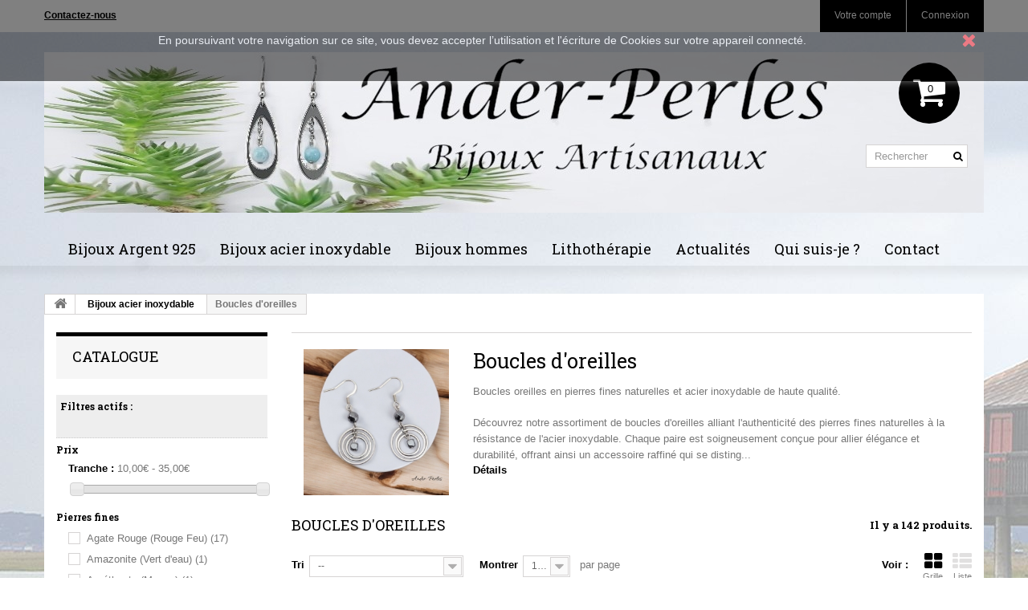

--- FILE ---
content_type: text/html; charset=utf-8
request_url: https://anderperles.com/62-boucles-d-oreilles
body_size: 43645
content:
<!DOCTYPE HTML>

<!--[if lt IE 7]> <html class="no-js lt-ie9 lt-ie8 lt-ie7 " lang="fr"><![endif]-->

<!--[if IE 7]><html class="no-js lt-ie9 lt-ie8 ie7" lang="fr"><![endif]-->

<!--[if IE 8]><html class="no-js lt-ie9 ie8" lang="fr"><![endif]-->

<!--[if gt IE 8]> <html class="no-js ie9" lang="fr"><![endif]-->

<html lang="fr">

	<head>

		<meta charset="utf-8" />

		<title>Boucles oreilles artisanales en pierres fines et acier inoxydable - Ander-Perles</title>


		<meta name="description" content="Boucles oreilles artisanales en pierres fines et acier inoxydable. Chaque paire est méticuleusement fabriquée à la main pour créer un accessoire qui allie harmonieusement l&#039;artisanat traditionnel et le design contemporain." />



		<meta name="keywords" content="boucles oreilles,pierres fines,Inoxydable,acier" />


		<meta name="generator" content="PrestaShop" />

		<meta name="robots" content="noindex,nofollow" />

		<meta name="viewport" content="width=device-width, minimum-scale=0.25, maximum-scale=1.6, initial-scale=1.0" /> 

		<meta name="apple-mobile-web-app-capable" content="yes" /> 

		<link rel="icon" type="image/vnd.microsoft.icon" href="/img/favicon.ico?1754474812" />

		<link rel="shortcut icon" type="image/x-icon" href="/img/favicon.ico?1754474812" />


	
		<link rel="stylesheet" href="https://anderperles.com/themes/theme956/cache/v_43_15bf8314cce5b1c7983a53e4d67f5e90_all.css" media="all" />

	

		
		<script type="text/javascript">
var CUSTOMIZE_TEXTFIELD = 1;
var FancyboxI18nClose = 'Fermer';
var FancyboxI18nNext = 'Suivant';
var FancyboxI18nPrev = 'Pr&eacute;c&eacute;dent';
var ajaxsearch = true;
var baseDir = 'https://anderperles.com/';
var baseUri = 'https://anderperles.com/';
var blocklayeredSliderName = {"price":"Prix","weight":"Poids"};
var blocksearch_type = 'top';
var comparator_max_item = 0;
var comparedProductsIds = [];
var contentOnly = false;
var customizationIdMessage = 'Personnalisation';
var delete_txt = 'Supprimer';
var filters = [{"type_lite":"price","type":"price","id_key":0,"name":"Prix","slider":true,"max":"35","min":"10","values":{"1":"35","0":"10"},"unit":"\u20ac","format":"2","filter_show_limit":"0","filter_type":"0"},{"type_lite":"id_feature","type":"id_feature","id_key":8,"values":{"42":{"nbr":17,"name":"Agate Rouge (Rouge Feu)","url_name":"","meta_title":"","link":"https:\/\/anderperles.com\/62-boucles-d-oreilles#pierres_fines-agate_rouge_rouge_feu","rel":""},"44":{"nbr":1,"name":"Amazonite (Vert d'eau)","url_name":"","meta_title":"","link":"https:\/\/anderperles.com\/62-boucles-d-oreilles#pierres_fines-amazonite_vert_d_eau","rel":""},"45":{"nbr":1,"name":"Am\u00e9thyste (Mauve)","url_name":"","meta_title":"","link":"https:\/\/anderperles.com\/62-boucles-d-oreilles#pierres_fines-amethyste_mauve","rel":""},"34":{"nbr":15,"name":"Howlite (Blanc)","url_name":"","meta_title":"","link":"https:\/\/anderperles.com\/62-boucles-d-oreilles#pierres_fines-howlite_blanc","rel":""},"35":{"nbr":86,"name":"H\u00e9matite (Noire)","url_name":"","meta_title":"","link":"https:\/\/anderperles.com\/62-boucles-d-oreilles#pierres_fines-hematite_noire","rel":""},"38":{"nbr":5,"name":"Labradorite (Grise)","url_name":"","meta_title":"","link":"https:\/\/anderperles.com\/62-boucles-d-oreilles#pierres_fines-labradorite_grise","rel":""},"40":{"nbr":5,"name":"Lapis-Lazuli (Bleue)","url_name":"","meta_title":"","link":"https:\/\/anderperles.com\/62-boucles-d-oreilles#pierres_fines-lapis_lazuli_bleue","rel":""},"41":{"nbr":9,"name":"Larimar (Bleue Clair)","url_name":"","meta_title":"","link":"https:\/\/anderperles.com\/62-boucles-d-oreilles#pierres_fines-larimar_bleue_clair","rel":""},"36":{"nbr":8,"name":"Malachite (Verte)","url_name":"","meta_title":"","link":"https:\/\/anderperles.com\/62-boucles-d-oreilles#pierres_fines-malachite_verte","rel":""},"37":{"nbr":6,"name":"Oeil de Tigre (Brun)","url_name":"","meta_title":"","link":"https:\/\/anderperles.com\/62-boucles-d-oreilles#pierres_fines-oeil_de_tigre_brun","rel":""},"43":{"nbr":6,"name":"Pierre De soleil (Orange)","url_name":"","meta_title":"","link":"https:\/\/anderperles.com\/62-boucles-d-oreilles#pierres_fines-pierre_de_soleil_orange","rel":""},"39":{"nbr":5,"name":"Rhodochrosite (Rose)","url_name":"","meta_title":"","link":"https:\/\/anderperles.com\/62-boucles-d-oreilles#pierres_fines-rhodochrosite_rose","rel":""},"49":{"nbr":1,"name":"S\u00e9l\u00e9nite (Translucide)","url_name":"","meta_title":"","link":"https:\/\/anderperles.com\/62-boucles-d-oreilles#pierres_fines-selenite_translucide","rel":""}},"name":"Pierres fines","url_name":"pierres-fines","meta_title":"","filter_show_limit":"0","filter_type":"0"}];
var freeProductTranslation = 'Offert !';
var freeShippingTranslation = 'Livraison gratuite !';
var generated_date = 1768827445;
var id_lang = 5;
var img_dir = 'https://anderperles.com/themes/theme956/img/';
var instantsearch = true;
var isGuest = 0;
var isLogged = 0;
var max_item = 'Vous ne pouvez pas ajouter plus de 0 produit(s) dans le comparateur.';
var min_item = 'Veuillez choisir au moins 1 produit.';
var nbItemsPerLine = 3;
var nbItemsPerLineMobile = 3;
var nbItemsPerLineTablet = 2;
var page_name = 'category';
var param_product_url = '#';
var priceDisplayMethod = 0;
var priceDisplayPrecision = 2;
var quickView = true;
var removingLinkText = 'supprimer cet article du panier';
var request = 'https://anderperles.com/62-boucles-d-oreilles';
var roundMode = 2;
var search_url = 'https://anderperles.com/recherche';
var static_token = 'bb0994db0ff075ba1f2d057ff60c753c';
var token = 'd0e4bd126b719bd1248bbe7f633f37a2';
var usingSecureMode = true;
</script>


		
		<script type="text/javascript" src="https://anderperles.com/themes/theme956/cache/v_43_ba454c3242aeb84f39ea1faf70f6e3c1.js"></script>

		
		
		<script>
    
    function setcook() {
        var nazwa = 'cookie_ue';
        var wartosc = '1';
        var expire = new Date();
        expire.setMonth(expire.getMonth() + 12);
        document.cookie = nazwa + "=" + escape(wartosc) + ";path=/;" + ((expire == null) ? "" : ("; expires=" + expire.toGMTString()))
    }

    function closeUeNotify() {
                $('#cookieNotice').animate(
                {top: '-200px'},
                2500, function () {
                    $('#cookieNotice').hide();
                });
        setcook();
            }
    
</script>
<style>
    
    .closeFontAwesome:before {
        content: "\f00d";
        font-family: "FontAwesome";
        display: inline-block;
        font-size: 23px;
        line-height: 23px;
        color: #FF141C;
        padding-right: 15px;
        cursor: pointer;
    }

    .closeButtonNormal {
        display: block;
        text-align: center;
        padding: 2px 5px;
        border-radius: 2px;
        color: #FF141C;
        background: #4AFF2E;
        cursor: pointer;
    }

    #cookieNotice p {
        margin: 0px;
        padding: 0px;
    }


    #cookieNoticeContent {
        
                    padding:30px;
                
    }

    
</style>
<div id="cookieNotice" style=" width: 100%; position: fixed;  top:0px; box-shadow: 0 0 10px 0 #FFFFFF; background: #000000; z-index: 9999; font-size: 14px; line-height: 1.3em; font-family: arial; left: 0px; text-align:center; color:#FFF; opacity: 0.5 ">
    <div id="cookieNoticeContent" style="position:relative; margin:auto; width:100%; display:block;">
        <table style="width:100%;">
                        <td style="text-align:center;">
                En poursuivant votre navigation sur ce site, vous devez accepter l’utilisation et l'écriture de Cookies sur votre appareil connecté.
            </td>
                            <td style="width:80px; vertical-align:middle; padding-right:20px; text-align:right;">
                                            <span class="closeFontAwesome" onclick="closeUeNotify()"></span>
                                    </td>
                    </table>
    </div>
</div>
			<script type="text/javascript">
				(window.gaDevIds=window.gaDevIds||[]).push('d6YPbH');
				(function(i,s,o,g,r,a,m){i['GoogleAnalyticsObject']=r;i[r]=i[r]||function(){
				(i[r].q=i[r].q||[]).push(arguments)},i[r].l=1*new Date();a=s.createElement(o),
				m=s.getElementsByTagName(o)[0];a.async=1;a.src=g;m.parentNode.insertBefore(a,m)
				})(window,document,'script','//www.google-analytics.com/analytics.js','ga');
				ga('create', 'UA-168136648-1', 'auto');
				ga('require', 'ec');</script><script defer type="text/javascript">/*
 *
 *  2007-2021 PayPal
 *
 *  NOTICE OF LICENSE
 *
 *  This source file is subject to the Academic Free License (AFL 3.0)
 *  that is bundled with this package in the file LICENSE.txt.
 *  It is also available through the world-wide-web at this URL:
 *  http://opensource.org/licenses/afl-3.0.php
 *  If you did not receive a copy of the license and are unable to
 *  obtain it through the world-wide-web, please send an email
 *  to license@prestashop.com so we can send you a copy immediately.
 *
 *  DISCLAIMER
 *
 *  Do not edit or add to this file if you wish to upgrade PrestaShop to newer
 *  versions in the future. If you wish to customize PrestaShop for your
 *  needs please refer to http://www.prestashop.com for more information.
 *
 *  @author 2007-2021 PayPal
 *  @author 202 ecommerce <tech@202-ecommerce.com>
 *  @copyright PayPal
 *  @license http://opensource.org/licenses/osl-3.0.php Open Software License (OSL 3.0)
 *
 */


    

function updateFormDatas()
{
	var nb = $('#quantity_wanted').val();
	var id = $('#idCombination').val();

	$('.paypal_payment_form input[name=quantity]').val(nb);
	$('.paypal_payment_form input[name=id_p_attr]').val(id);
}
	
$(document).ready( function() {
    
		var baseDirPP = baseDir.replace('http:', 'https:');
		
	if($('#in_context_checkout_enabled').val() != 1)
	{
        $(document).on('click','#payment_paypal_express_checkout', function() {
			$('#paypal_payment_form_cart').submit();
			return false;
		});
	}


	var jquery_version = $.fn.jquery.split('.');
	if(jquery_version[0]>=1 && jquery_version[1] >= 7)
	{
		$('body').on('submit',".paypal_payment_form", function () {
			updateFormDatas();
		});
	}
	else {
		$('.paypal_payment_form').live('submit', function () {
			updateFormDatas();
		});
	}

	function displayExpressCheckoutShortcut() {
		var id_product = $('input[name="id_product"]').val();
		var id_product_attribute = $('input[name="id_product_attribute"]').val();
		$.ajax({
			type: "GET",
			url: baseDirPP+'/modules/paypal/express_checkout/ajax.php',
			data: { get_qty: "1", id_product: id_product, id_product_attribute: id_product_attribute },
			cache: false,
			success: function(result) {
				if (result == '1') {
					$('#container_express_checkout').slideDown();
				} else {
					$('#container_express_checkout').slideUp();
				}
				return true;
			}
		});
	}

	$('select[name^="group_"]').change(function () {
		setTimeout(function(){displayExpressCheckoutShortcut()}, 500);
	});

	$('.color_pick').click(function () {
		setTimeout(function(){displayExpressCheckoutShortcut()}, 500);
	});

    if($('body#product').length > 0) {
        setTimeout(function(){displayExpressCheckoutShortcut()}, 500);
    }
	
	
			

	var modulePath = 'modules/paypal';
	var subFolder = '/integral_evolution';

	var fullPath = baseDirPP + modulePath + subFolder;
	var confirmTimer = false;
		
	if ($('form[target="hss_iframe"]').length == 0) {
		if ($('select[name^="group_"]').length > 0)
			displayExpressCheckoutShortcut();
		return false;
	} else {
		checkOrder();
	}

	function checkOrder() {
		if(confirmTimer == false)
			confirmTimer = setInterval(getOrdersCount, 1000);
	}

	});


</script>

		<link rel="stylesheet" href="https://fonts.googleapis.com/css?family=Roboto:300,400,500,700,900" media="all" />



		<link rel="stylesheet" href="https://fonts.googleapis.com/css?family=Roboto+Slab:400,300,100,700" media="all" />

		

		<!--[if IE 8]>

		<script src="https://oss.maxcdn.com/libs/html5shiv/3.7.0/html5shiv.js"></script>

		<script src="https://oss.maxcdn.com/libs/respond.js/1.3.0/respond.min.js"></script>

		<![endif]-->

	</head>



	<body id="category" class="category category-62 category-boucles-d-oreilles hide-right-column lang_fr">

	
    	<!--[if IE 8]>

        <div style='clear:both;height:59px;padding:0 15px 0 15px;position:relative;z-index:10000;text-align:center;'><a href="http://www.microsoft.com/windows/internet-explorer/default.aspx?ocid=ie6_countdown_bannercode"><img src="http://storage.ie6countdown.com/assets/100/images/banners/warning_bar_0000_us.jpg" border="0" height="42" width="820" alt="You are using an outdated browser. For a faster, safer browsing experience, upgrade for free today." /></a></div>

		<![endif]-->

		
		<div id="page">

			<div class="header-container">

				<header id="header">

					<div class="banner">

						<div class="container">

							<div class="row">

								

							</div>

						</div>

					</div>

					<div class="nav">

						<div class="container">

							<div class="row">

								<nav><!-- Block user information module NAV  -->
<div class="header_user_info">
			<a class="login" href="https://anderperles.com/mon-compte" rel="nofollow" title="Login to your customer account">
			Connexion
		</a>
	</div>
    <div class="header_user_info">
    	<a href="https://anderperles.com/mon-compte" title="Voir mon compte client" rel="nofollow">Votre compte</a>
    </div>
<!-- /Block usmodule NAV --><!-- Block languages module -->
<!-- /Block languages module -->
<div id="contact-link">
	<a href="https://anderperles.com/nous-contacter" title="Contact Us">Contactez-nous</a>
</div>
	<span class="shop-phone">
		<i class="icon-phone"></i>
        Appelez-nous au : 
        <strong>06.58.00.29.97</strong>
	</span>
</nav>

							</div>

						</div>

					</div>

					<div>

						<div class="container">

							<div class="row">

								<div id="header_logo">

									<a href="http://www.anderperles.com/" title="Ander-Perles">

										<img class="logo img-responsive" src="https://anderperles.com/img/prestashop-logo-1714489428.jpg" alt="Ander-Perles" width="1170" height="200"/>

									</a>

								</div>

								<!-- MODULE Block cart -->
<div class="pull-right pad clearfix">
	<div class="shopping_cart">
		<a href="https://anderperles.com/commande" title="Voir mon panier" rel="nofollow">
			<b>Panier</b>
			<span class="ajax_cart_quantity unvisible">0</span>
			<span class="ajax_cart_product_txt unvisible">Produit</span>
			<span class="ajax_cart_product_txt_s unvisible">Produits</span>
			<span class="ajax_cart_total unvisible">
							</span>
			<span class="ajax_cart_no_product">0</span>
					</a>
					<div class="cart_block block exclusive">
				<div class="block_content">
					<!-- block list of products -->
					<div class="cart_block_list">
												<p class="cart_block_no_products">
							Aucun produit
						</p>
												<div class="cart-prices">
							<div class="cart-prices-line first-line">
								<span class="price cart_block_shipping_cost ajax_cart_shipping_cost">
																			Livraison gratuite !
																	</span>
								<span>
									Livraison
								</span>
							</div>
																					<div class="cart-prices-line last-line">
								<span class="price cart_block_total ajax_block_cart_total">0,00 €</span>
								<span>Total</span>
							</div>
													</div>
						<p class="cart-buttons">
							<a id="button_order_cart" class="btn btn-default button button-small" href="https://anderperles.com/commande" title="Commander" rel="nofollow">
								<span>
									Commander
                                    <i class="icon-chevron-right right"></i>
								</span>
							</a>
						</p>
					</div>
				</div>
			</div><!-- .cart_block -->
			</div>
</div>

	<div id="layer_cart">
		<div class="clearfix">
			<div class="layer_cart_product col-xs-12 col-md-6">
				<span class="cross" title="Fermer la fenêtre"></span>
				<h2>
					<i class="icon-ok"></i>
                    Produit ajouté au panier avec succès
				</h2>
				<div class="product-image-container layer_cart_img">
				</div>
				<div class="layer_cart_product_info">
					<span id="layer_cart_product_title" class="product-name"></span>
					<span id="layer_cart_product_attributes"></span>
					<div>
						<strong class="dark">Quantité</strong>
						<span id="layer_cart_product_quantity"></span>
					</div>
					<div>
						<strong class="dark">Total</strong>
						<span id="layer_cart_product_price"></span>
					</div>
				</div>
			</div>
			<div class="layer_cart_cart col-xs-12 col-md-6">
				<h2>
					<!-- Plural Case [both cases are needed because page may be updated in Javascript] -->
					<span class="ajax_cart_product_txt_s  unvisible">
						Il y a <span class="ajax_cart_quantity">0</span> produits dans votre panier.
					</span>
					<!-- Singular Case [both cases are needed because page may be updated in Javascript] -->
					<span class="ajax_cart_product_txt ">
						Il y a 1 produit dans votre panier.
					</span>
				</h2>
	
				<div class="layer_cart_row">
					<strong class="dark">
						Total produits
													TTC
											</strong>
					<span class="ajax_block_products_total">
											</span>
				</div>
	
								<div class="layer_cart_row">
					<strong class="dark">
						Frais de port&nbsp;(HT)
					</strong>
					<span class="ajax_cart_shipping_cost">
													Livraison gratuite !
											</span>
				</div>
								<div class="layer_cart_row">	
					<strong class="dark">
						Total
													TTC
											</strong>
					<span class="ajax_block_cart_total">
											</span>
				</div>
				<div class="button-container">	
					<span class="continue btn btn-default button exclusive-medium" title="Continuer mes achats">
						<span>
							<i class="icon-chevron-left left"></i>
                            Continuer mes achats
						</span>
					</span>
					<a class="btn btn-default button button-medium"	href="https://anderperles.com/commande" title="Commander" rel="nofollow">
						<span>
							Commander
                            <i class="icon-chevron-right right"></i>
						</span>
					</a>	
				</div>
			</div>
		</div>
		<div class="crossseling"></div>
	</div> <!-- #layer_cart -->
	<div class="layer_cart_overlay"></div>

<!-- /MODULE Block cart -->	<!-- Menu -->
	<div id="block_top_menu" class="sf-contener clearfix col-lg-12">
		<div class="cat-title">Catégories</div>
		<ul class="sf-menu clearfix menu-content">
			<li><a href="https://anderperles.com/48-bijoux-argent-925" title="Bijoux Argent 925">Bijoux Argent 925</a><ul><li><a href="https://anderperles.com/40-colliers" title="Colliers">Colliers</a></li><li><a href="https://anderperles.com/41-boucles-d-oreilles" title="Boucles d'oreilles">Boucles d'oreilles</a></li><li><a href="https://anderperles.com/42-bracelets" title="Bracelets">Bracelets</a></li><li><a href="https://anderperles.com/43-bagues" title="Bagues">Bagues</a></li></ul></li><li><a href="https://anderperles.com/44-bijoux-acier-inoxydable" title="Bijoux acier inoxydable">Bijoux acier inoxydable</a><ul><li><a href="https://anderperles.com/61-colliers" title="Colliers">Colliers</a></li><li class="sfHoverForce"><a href="https://anderperles.com/62-boucles-d-oreilles" title="Boucles d'oreilles">Boucles d'oreilles</a></li><li><a href="https://anderperles.com/63-bracelets" title="Bracelets">Bracelets</a></li><li><a href="https://anderperles.com/64-bagues" title="Bagues">Bagues</a></li></ul></li><li><a href="https://anderperles.com/45-bijoux-hommes" title="Bijoux hommes">Bijoux hommes</a><ul><li><a href="https://anderperles.com/59-bracelets" title="Bracelets">Bracelets</a></li></ul></li><li><a href="https://anderperles.com/65-lithotherapie" title="Lithothérapie ">Lithothérapie </a><ul><li><a href="https://anderperles.com/72-hematite" title="Hématite ">Hématite </a></li><li><a href="https://anderperles.com/73-howlite" title="Howlite">Howlite</a></li><li><a href="https://anderperles.com/74-malachite" title="Malachite">Malachite</a></li><li><a href="https://anderperles.com/78-larimar" title="Larimar">Larimar</a></li><li><a href="https://anderperles.com/79-pierre-de-soleil" title="Pierre de soleil">Pierre de soleil</a></li><li><a href="https://anderperles.com/80-oeil-de-tigre" title="Oeil de tigre">Oeil de tigre</a></li><li><a href="https://anderperles.com/81-amethyste" title="Améthyste">Améthyste</a></li><li><a href="https://anderperles.com/82-topaze" title="Topaze">Topaze</a></li><li><a href="https://anderperles.com/83-agate-rouge-cornaline" title="Agate rouge (Cornaline)">Agate rouge (Cornaline)</a></li><li><a href="https://anderperles.com/84-rhodochrosite" title="Rhodochrosite">Rhodochrosite</a></li><li><a href="https://anderperles.com/85-lapis-lazuli" title="Lapis-Lazuli">Lapis-Lazuli</a></li><li><a href="https://anderperles.com/88-selenite" title="Sélénite">Sélénite</a></li><li><a href="https://anderperles.com/89-labradorite" title="Labradorite">Labradorite</a></li><li><a href="https://anderperles.com/90-amazonite" title="Amazonite">Amazonite</a></li></ul></li><li><a href="https://anderperles.com/75-actualites" title="Actualités">Actualités</a><ul><li><a href="https://anderperles.com/76-nouveautes" title="Nouveautés">Nouveautés</a></li><li><a href="https://anderperles.com/77-informations" title="Informations ">Informations </a></li></ul></li><li><a href="https://anderperles.com/content/12-qui-suis-je" title="Qui suis-je ?">Qui suis-je ?</a></li>
<li><a href="https://www.anderperles.com/nous-contacter" title="Contact">Contact</a></li>

					</ul>
	</div>
	<!--/ Menu -->
<!-- Block search module TOP -->
<div id="search_block_top" class="clearfix">
	<form id="searchbox" method="get" action="https://anderperles.com/recherche" >
		<input type="hidden" name="controller" value="search" />
		<input type="hidden" name="orderby" value="position" />
		<input type="hidden" name="orderway" value="desc" />
		<input class="search_query form-control" type="text" id="search_query_top" name="search_query" placeholder="Rechercher" value="" />
		<button type="submit" name="submit_search" class="btn btn-default button-search">
			<span>Rechercher</span>
		</button>
	</form>
</div>
<!-- /Block search module TOP -->
							</div>

						</div>

					</div>

				</header>

			</div>

			<div class="columns-container">

				<div id="columns" class="container">

					
						<!-- Breadcrumb -->

<div class="breadcrumb clearfix">
	<a class="home" href="http://www.anderperles.com/" title="retour &agrave; Accueil">
    	<i class="icon-home"></i>
    </a>
			<span class="navigation-pipe" >&gt;</span>
					<a href="https://anderperles.com/44-bijoux-acier-inoxydable" title="Bijoux acier inoxydable" data-gg="">Bijoux acier inoxydable</a><span class="navigation-pipe">></span>Boucles d'oreilles
			</div>

<!-- /Breadcrumb -->

					
					<div class="row">

						<div id="top_column" class="center_column col-xs-12"></div>

					</div>

					<div class="row">

						
						<div id="left_column" class="column col-xs-12 col-sm-3"><!-- Block layered navigation module -->
<div id="layered_block_left" class="block">
	<p class="title_block">Catalogue</p>
	<div class="block_content">
		<form action="#" id="layered_form">
			<div>
								<div id="enabled_filters">
					<span class="layered_subtitle" style="float: none;">
						Filtres actifs :
					</span>
					<ul>
																																																																									</ul>
				</div>
																										<div class="layered_price" style="display: none;">
						                        <div class="layered_subtitle_heading">
                            <span class="layered_subtitle">Prix</span>
                            <!--<span class="layered_close">
                            	<a href="#" rel="ul_layered_price_0"></a>
                            </span>-->
						</div>
						<ul id="ul_layered_price_0" class="col-lg-12 layered_filter_ul">
																								<label for="price">
										Tranche :
									</label> 
									<span id="layered_price_range"></span>
									<div class="layered_slider_container">
										<div class="layered_slider" 
                                        	id="layered_price_slider" 
                                            data-type="price" 
                                            data-format="2" 
                                            data-unit="€">
                                        </div>
									</div>
																												</ul>
					</div>
																											<div class="layered_filter">
						                        <div class="layered_subtitle_heading">
                            <span class="layered_subtitle">Pierres fines</span>
                            <!--<span class="layered_close">
                            	<a href="#" rel="ul_layered_id_feature_8"></a>
                            </span>-->
						</div>
						<ul id="ul_layered_id_feature_8" class="col-lg-12 layered_filter_ul">
																																												<li class="nomargin hiddable col-lg-12">
																							<input type="checkbox" class="checkbox" name="layered_id_feature_42" id="layered_id_feature_42" value="42_8" /> 
																						<label for="layered_id_feature_42">
																								<a href="https://anderperles.com/62-boucles-d-oreilles#pierres_fines-agate_rouge_rouge_feu">
                                                	Agate Rouge (Rouge Feu)
                                                    	                                                    		<span> (17)</span>
                                                                                                            </a>
																							</label>
										</li>
																																							<li class="nomargin hiddable col-lg-12">
																							<input type="checkbox" class="checkbox" name="layered_id_feature_44" id="layered_id_feature_44" value="44_8" /> 
																						<label for="layered_id_feature_44">
																								<a href="https://anderperles.com/62-boucles-d-oreilles#pierres_fines-amazonite_vert_d_eau">
                                                	Amazonite (Vert d&#039;eau)
                                                    	                                                    		<span> (1)</span>
                                                                                                            </a>
																							</label>
										</li>
																																							<li class="nomargin hiddable col-lg-12">
																							<input type="checkbox" class="checkbox" name="layered_id_feature_45" id="layered_id_feature_45" value="45_8" /> 
																						<label for="layered_id_feature_45">
																								<a href="https://anderperles.com/62-boucles-d-oreilles#pierres_fines-amethyste_mauve">
                                                	Améthyste (Mauve)
                                                    	                                                    		<span> (1)</span>
                                                                                                            </a>
																							</label>
										</li>
																																							<li class="nomargin hiddable col-lg-12">
																							<input type="checkbox" class="checkbox" name="layered_id_feature_34" id="layered_id_feature_34" value="34_8" /> 
																						<label for="layered_id_feature_34">
																								<a href="https://anderperles.com/62-boucles-d-oreilles#pierres_fines-howlite_blanc">
                                                	Howlite (Blanc)
                                                    	                                                    		<span> (15)</span>
                                                                                                            </a>
																							</label>
										</li>
																																							<li class="nomargin hiddable col-lg-12">
																							<input type="checkbox" class="checkbox" name="layered_id_feature_35" id="layered_id_feature_35" value="35_8" /> 
																						<label for="layered_id_feature_35">
																								<a href="https://anderperles.com/62-boucles-d-oreilles#pierres_fines-hematite_noire">
                                                	Hématite (Noire)
                                                    	                                                    		<span> (86)</span>
                                                                                                            </a>
																							</label>
										</li>
																																							<li class="nomargin hiddable col-lg-12">
																							<input type="checkbox" class="checkbox" name="layered_id_feature_38" id="layered_id_feature_38" value="38_8" /> 
																						<label for="layered_id_feature_38">
																								<a href="https://anderperles.com/62-boucles-d-oreilles#pierres_fines-labradorite_grise">
                                                	Labradorite (Grise)
                                                    	                                                    		<span> (5)</span>
                                                                                                            </a>
																							</label>
										</li>
																																							<li class="nomargin hiddable col-lg-12">
																							<input type="checkbox" class="checkbox" name="layered_id_feature_40" id="layered_id_feature_40" value="40_8" /> 
																						<label for="layered_id_feature_40">
																								<a href="https://anderperles.com/62-boucles-d-oreilles#pierres_fines-lapis_lazuli_bleue">
                                                	Lapis-Lazuli (Bleue)
                                                    	                                                    		<span> (5)</span>
                                                                                                            </a>
																							</label>
										</li>
																																							<li class="nomargin hiddable col-lg-12">
																							<input type="checkbox" class="checkbox" name="layered_id_feature_41" id="layered_id_feature_41" value="41_8" /> 
																						<label for="layered_id_feature_41">
																								<a href="https://anderperles.com/62-boucles-d-oreilles#pierres_fines-larimar_bleue_clair">
                                                	Larimar (Bleue Clair)
                                                    	                                                    		<span> (9)</span>
                                                                                                            </a>
																							</label>
										</li>
																																							<li class="nomargin hiddable col-lg-12">
																							<input type="checkbox" class="checkbox" name="layered_id_feature_36" id="layered_id_feature_36" value="36_8" /> 
																						<label for="layered_id_feature_36">
																								<a href="https://anderperles.com/62-boucles-d-oreilles#pierres_fines-malachite_verte">
                                                	Malachite (Verte)
                                                    	                                                    		<span> (8)</span>
                                                                                                            </a>
																							</label>
										</li>
																																							<li class="nomargin hiddable col-lg-12">
																							<input type="checkbox" class="checkbox" name="layered_id_feature_37" id="layered_id_feature_37" value="37_8" /> 
																						<label for="layered_id_feature_37">
																								<a href="https://anderperles.com/62-boucles-d-oreilles#pierres_fines-oeil_de_tigre_brun">
                                                	Oeil de Tigre (Brun)
                                                    	                                                    		<span> (6)</span>
                                                                                                            </a>
																							</label>
										</li>
																																							<li class="nomargin hiddable col-lg-12">
																							<input type="checkbox" class="checkbox" name="layered_id_feature_43" id="layered_id_feature_43" value="43_8" /> 
																						<label for="layered_id_feature_43">
																								<a href="https://anderperles.com/62-boucles-d-oreilles#pierres_fines-pierre_de_soleil_orange">
                                                	Pierre De soleil (Orange)
                                                    	                                                    		<span> (6)</span>
                                                                                                            </a>
																							</label>
										</li>
																																							<li class="nomargin hiddable col-lg-12">
																							<input type="checkbox" class="checkbox" name="layered_id_feature_39" id="layered_id_feature_39" value="39_8" /> 
																						<label for="layered_id_feature_39">
																								<a href="https://anderperles.com/62-boucles-d-oreilles#pierres_fines-rhodochrosite_rose">
                                                	Rhodochrosite (Rose)
                                                    	                                                    		<span> (5)</span>
                                                                                                            </a>
																							</label>
										</li>
																																							<li class="nomargin hiddable col-lg-12">
																							<input type="checkbox" class="checkbox" name="layered_id_feature_49" id="layered_id_feature_49" value="49_8" /> 
																						<label for="layered_id_feature_49">
																								<a href="https://anderperles.com/62-boucles-d-oreilles#pierres_fines-selenite_translucide">
                                                	Sélénite (Translucide)
                                                    	                                                    		<span> (1)</span>
                                                                                                            </a>
																							</label>
										</li>
																																															</ul>
					</div>
												</div>
			<input type="hidden" name="id_category_layered" value="62" />
																			</form>
	</div>
	<div id="layered_ajax_loader" style="display: none;">
		<p>
			<img src="https://anderperles.com/img/loader.gif" alt="" />
			<br />Chargement...
		</p>
	</div>
</div>
<!-- /Block layered navigation module -->
	<!-- Block CMS module -->
			<section id="informations_block_left_1" class="block informations_block_left">
			<p class="title_block">
				<a href="https://anderperles.com/content/category/1-root" title="Informations">
					Informations				</a>
			</p>
			<div class="block_content list-block">
				<ul>
																							<li>
								<a href="https://anderperles.com/content/1-livraison" title="Livraison">
									Livraison
								</a>
							</li>
																								<li>
								<a href="https://anderperles.com/content/2-mentions-legales" title="Mentions légales">
									Mentions légales
								</a>
							</li>
																								<li>
								<a href="https://anderperles.com/content/3-conditions" title="Conditions générales de vente">
									Conditions générales de vente
								</a>
							</li>
																								<li>
								<a href="https://anderperles.com/content/5-paiement-securise" title="Paiement sécurisé">
									Paiement sécurisé
								</a>
							</li>
																						<li>
							<a href="https://anderperles.com/magasins" title="Nos magasins">
								Nos magasins
							</a>
						</li>
									</ul>
			</div>
		</section>
		<!-- /Block CMS module -->
<!-- Block tags module -->
<div id="tags_block_left" class="block tags_block">
	<p class="title_block">
		Mots-clés
	</p>
	<div class="block_content">
									<a class="tag_level3 first_item"	href="https://anderperles.com/recherche?tag=H%C3%A9matite" title="En savoir plus sur Hématite">
					Hématite
				</a>
							<a class="tag_level1 item"	href="https://anderperles.com/recherche?tag=Inox+316L" title="En savoir plus sur Inox 316L">
					Inox 316L
				</a>
							<a class="tag_level1 item"	href="https://anderperles.com/recherche?tag=Acier+Inoxydable" title="En savoir plus sur Acier Inoxydable">
					Acier Inoxydable
				</a>
							<a class="tag_level1 item"	href="https://anderperles.com/recherche?tag=Chaine+inox" title="En savoir plus sur Chaine inox">
					Chaine inox
				</a>
							<a class="tag_level1 item"	href="https://anderperles.com/recherche?tag=Howlite" title="En savoir plus sur Howlite">
					Howlite
				</a>
							<a class="tag_level1 item"	href="https://anderperles.com/recherche?tag=Agate+Rouge" title="En savoir plus sur Agate Rouge">
					Agate Rouge
				</a>
							<a class="tag_level1 item"	href="https://anderperles.com/recherche?tag=larimar" title="En savoir plus sur larimar">
					larimar
				</a>
							<a class="tag_level1 item"	href="https://anderperles.com/recherche?tag=Malachite" title="En savoir plus sur Malachite">
					Malachite
				</a>
							<a class="tag_level1 item"	href="https://anderperles.com/recherche?tag=Inox+304" title="En savoir plus sur Inox 304">
					Inox 304
				</a>
							<a class="tag_level1 last_item"	href="https://anderperles.com/recherche?tag=fil+Inox" title="En savoir plus sur fil Inox">
					fil Inox
				</a>
						</div>
</div>
<!-- /Block tags module -->
<!-- Block stores module -->
<div id="stores_block_left" class="block">
	<p class="title_block">
		<a href="https://anderperles.com/magasins" title="Nos magasins">
			Nos magasins
		</a>
	</p>
	<div class="block_content blockstore">
		<p class="store_image">
			<a href="https://anderperles.com/magasins" title="Nos magasins">
				<img class="img-responsive" src="https://anderperles.com/modules/blockstore/c7259e436b1529109c54f31b9539d4f9.jpg" alt="Nos magasins" />
			</a>
		</p>
				<div>
			<a class="btn btn-default button button-small" href="https://anderperles.com/magasins" title="Nos magasins">
				<span>
                	Découvrez nos magasins
                	<i class="icon-chevron-right right"></i>
                </span>
			</a>
		</div>
	</div>
</div>
<!-- /Block stores module -->
</div>

						
						<div id="center_column" class="center_column col-xs-12 col-sm-9">

	   <script type="text/javascript" src="http://maps.google.com/maps/api/js?sensor=true&region=FR&key=AIzaSyC8muiXDgP92zkA2TDt693ZQQA2rZA9tqw"></script>
	

	    				<div class="content_scene_cat">
            	                     <!-- Category image -->
                    <div class="content_scene_cat_bg row">
                    	                        <div class="category-image hidden-xs col-xs-12 col-sm-5 col-md-4 col-lg-3">
                        	<img class="img-responsive" src="https://anderperles.com/c/62-tm_home_default/boucles-d-oreilles.jpg" alt="Boucles d&#039;oreilles" />
                        </div>
                                                                            <div class="cat_desc  col-xs-12 col-sm-7 col-md-8 col-lg-9">
                            <span class="category-name">
                                Boucles d&#039;oreilles                            </span>
                                                            <div id="category_description_short" class="rte"><span style="font-size:10pt;">Boucles oreilles en pierres fines naturelles et acier inoxydable de haute qualité.</span><br /><br /><span style="font-size:10pt;">Découvrez notre assortiment de boucles d'oreilles alliant l'authenticité des pierres fines naturelles à la résistance de l'acier inoxydable. Chaque paire est soigneusement conçue pour allier élégance et durabilité, offrant ainsi un accessoire raffiné qui se disting...</span></div>
                                <div id="category_description_full" class="unvisible rte"><span style="font-size:10pt;">Boucles oreilles en pierres fines naturelles et acier inoxydable de haute qualité.</span><br /><br /><span style="font-size:10pt;">Découvrez notre assortiment de boucles d'oreilles alliant l'authenticité des pierres fines naturelles à la résistance de l'acier inoxydable. Chaque paire est soigneusement conçue pour allier élégance et durabilité, offrant ainsi un accessoire raffiné qui se distingue par sa beauté naturelle et sa qualité exceptionnelle. Parcourez notre collection pour trouver la paire parfaite qui rehaussera votre style avec éclat et sophistication.</span><br /><br /><p><span style="font-size:10pt;">L'acier inoxydable 304 et 316L est un matériau extrêmement durable qui résiste à la rouille, à la corrosion et à la ternissure. Les bijoux en acier inoxydable conservent leur apparence et leur brillance pendant de nombreuses années, ce qui en fait un choix idéal pour un usage quotidien.</span><br /><br /></p>
<p><span style="font-size:10pt;">Contrairement à certains autres métaux, tels que le nickel, qui peuvent provoquer des réactions allergiques chez certaines personnes, l'acier inoxydable est généralement hypoallergénique. Cela le rend adapté aux personnes ayant une peau sensible ou des allergies aux métaux.</span></p>
<p><span style="font-size:10pt;"> </span></p>
<p><span style="font-size:10pt;">Les bijoux en acier inoxydable sont relativement faciles à entretenir. Ils peuvent être nettoyés avec de l'eau tiède et un savon doux, et polis avec un chiffon doux pour restaurer leur éclat d'origine.</span></p></div>
                                <a href="https://anderperles.com/62-boucles-d-oreilles" class="lnk_more" title="D&eacute;tails">D&eacute;tails</a>
                                                        </div>
                                             </div>
                              </div>
				<h1 class="page-heading product-listing">
        	<span class="cat-name">Boucles d&#039;oreilles&nbsp;</span>
            <span class="heading-counter">Il y a 142 produits.</span>
        </h1>
		
        		
        			<div class="content_sortPagiBar clearfix">
            	<div class="sortPagiBar clearfix">
            		    <ul class="display hidden-xs">
        <li class="display-title">Voir :</li>
        <li id="grid">
            <a rel="nofollow" href="#" title="Grille">
                <i class="icon-th-large"></i>
                Grille
            </a>
        </li>
        <li id="list">
            <a rel="nofollow" href="#" title="Liste">
                <i class="icon-th-list"></i>
                Liste
            </a>
        </li>
    </ul>

    
    
        
    <form id="productsSortForm" action="https://anderperles.com/62-boucles-d-oreilles" class="productsSortForm">
        <div class="select selector1">
            <label for="selectProductSort">Tri</label>
            <select id="selectProductSort" class="selectProductSort form-control">
                <option value="date_upd:desc" selected="selected">--</option>
                                    <option value="price:asc" >Le moins cher</option>
                    <option value="price:desc" >Le plus cher</option>
                                <option value="name:asc" >De A &agrave; Z</option>
                <option value="name:desc" >De Z &agrave; A</option>
                                    <option value="quantity:desc" >En stock</option>
                                <option value="reference:asc" >R&eacute;f&eacute;rence : croissante</option>
                <option value="reference:desc" >R&eacute;f&eacute;rence : d&eacute;croissante</option>
            </select>
        </div>
    </form>
	
    <!-- /Sort products -->
			
	
                								<!-- nbr product/page -->
			<form action="https://anderperles.com/62-boucles-d-oreilles" method="get" class="nbrItemPage">
			<div class="clearfix selector1">
												<label for="nb_item">
					Montrer
				</label>
																																	<input type="hidden" name="id_category" value="62" />
																			<select name="n" id="nb_item" class="form-control">
																							<option value="100" selected="selected">100</option>
																														<option value="200" >200</option>
																																						</select>
				<span>par page</span>
			</div>
		</form>
		<!-- /nbr product/page -->

				</div>
                <div class="top-pagination-content clearfix">
                	
						
												<!-- Pagination -->
	<div id="pagination" class="pagination clearfix">
	    			<form class="showall" action="https://anderperles.com/62-boucles-d-oreilles" method="get">
				<div>
											                <button type="submit" class="btn btn-default button exclusive-medium">
	                	<span>Afficher tout</span>
	                </button>
																																							<input type="hidden" name="id_category" value="62" />
																			                <input name="n" id="nb_item" class="hidden" value="142" />
				</div>
			</form>
				
        			<ul class="pagination">
									<li id="pagination_previous" class="disabled pagination_previous">
						<span>
							<i class="icon-chevron-left"></i> 
                            <b>Pr&eacute;c&eacute;dent</b>
						</span>
					</li>
																															<li class="active current">
							<span>
								<span>1</span>
							</span>
						</li>
																				<li>
							<a  href="/62-boucles-d-oreilles?p=2">
								<span>2</span>
							</a>
						</li>
																																			<li id="pagination_next" class="pagination_next">
						<a  href="/62-boucles-d-oreilles?p=2">
							<b>Suivant</b> <i class="icon-chevron-right"></i>
						</a>
					</li>
							</ul>
			</div>
    
    <div class="product-count">
    	    		                        	                        	R&eacute;sultats 1 - 100 sur 142.
		    </div>
	<!-- /Pagination -->

                </div>
			</div>
				
    
	    							
	
    	
	
	
    <!-- Products list -->
	<ul class="product_list grid row">
                    
            
            
                                                <li class="ajax_block_product col-xs-12 col-sm-6 col-md-4 first-in-line first-item-of-tablet-line first-item-of-mobile-line">
                <div class="product-container" itemscope itemtype="http://schema.org/Product">
                    <div class="left-block">
                        <div class="product-image-container">
                            <a class="product_img_link"	href="https://anderperles.com/boucles-d-oreilles/64-boucles-d-oreilles-double-tiges-inox-ornees-de-deux-pierres-d-hematite.html" title="Boucles d&#039;oreilles double tiges inox ornées de deux pierres d&#039;hématite" itemprop="url">
                                <img class="replace-2x img-responsive" src="https://anderperles.com/3111-tm_home_default/boucles-d-oreilles-double-tiges-inox-ornees-de-deux-pierres-d-hematite.jpg" alt="Boucles d&#039;oreilles double tiges inox ornées de deux pierres d&#039;hématite" title="Boucles d&#039;oreilles double tiges inox ornées de deux pierres d&#039;hématite" itemprop="image" />
                            </a>
                                                            <a class="quick-view" href="https://anderperles.com/boucles-d-oreilles/64-boucles-d-oreilles-double-tiges-inox-ornees-de-deux-pierres-d-hematite.html" rel="https://anderperles.com/boucles-d-oreilles/64-boucles-d-oreilles-double-tiges-inox-ornees-de-deux-pierres-d-hematite.html" title="Aper&ccedil;u rapide">
                                    <span>Aper&ccedil;u rapide</span>
                                </a>
                                                                                                            </div>
                    </div>
                    <div class="right-block">
                        <h5 itemprop="name">
                                                        <a class="product-name" href="https://anderperles.com/boucles-d-oreilles/64-boucles-d-oreilles-double-tiges-inox-ornees-de-deux-pierres-d-hematite.html" title="Boucles d&#039;oreilles double tiges inox ornées de deux pierres d&#039;hématite" itemprop="url" >
                                <span class="list-name">Boucles d&#039;oreilles double tiges inox...</span>
                                <span class="grid-name">Boucles d&#039;oreilles double tiges inox...</span>
                            </a>
                        </h5>
                        
                        <p class="product-desc" itemprop="description">
                            <span class="list-desc">Description :Pierres fines : Hématite  Infos  LithothérapieCouleur :  Noire.Support :  acier inoxydableDimension :  Longueur 5 cm.</span>
                            <span class="grid-desc">Description :Pierres fines : Hématite...</span>
                        </p>
                                                <div itemprop="offers" itemscope itemtype="http://schema.org/Offer" class="content_price">
                                                            <span itemprop="price" class="price product-price">
                                    15,00 €                                </span>
                                <meta itemprop="priceCurrency" content="0" />
                                                                                    </div>
                                                <div class="button-container">
                                                                                                                                        <a class="button ajax_add_to_cart_button btn btn-default" href="http://www.anderperles.com/panier?add=1&amp;id_product=64&amp;token=bb0994db0ff075ba1f2d057ff60c753c" rel="nofollow" title="Ajouter au panier" data-id-product="64">
                                            <span>Ajouter au panier</span>
                                        </a>
                                    						
                                                                                        <a itemprop="url" class="button lnk_view btn btn-default" href="https://anderperles.com/boucles-d-oreilles/64-boucles-d-oreilles-double-tiges-inox-ornees-de-deux-pierres-d-hematite.html" title="D&eacute;tails">
                                <span>D&eacute;tails</span>
                            </a>
                        </div>
                                                    <div class="color-list-container"> </div>
                                                <div class="product-flags">
                                                                                                                                            </div>
                                                                                    <span itemprop="offers" itemscope itemtype="http://schema.org/Offer" class="availability">
                                                                            <span class="available-now">
                                            <link itemprop="availability" href="http://schema.org/InStock" />
                                                                                                                                                            Disponible
                                                                                                                                            </span>
                                                                    </span>
                                                                        </div>
                                            <div class="functional-buttons clearfix">
                            
                                                    </div>
                                    </div><!-- .product-container> -->
            </li>
                    
            
            
                                                <li class="ajax_block_product col-xs-12 col-sm-6 col-md-4 last-item-of-tablet-line">
                <div class="product-container" itemscope itemtype="http://schema.org/Product">
                    <div class="left-block">
                        <div class="product-image-container">
                            <a class="product_img_link"	href="https://anderperles.com/boucles-d-oreilles/665-boucles-oreilles-tout-inox-avec-anneaux-et-triple-chaines-ornees-de-pierres-d-hematite.html" title="Boucles Oreilles tout inox avec anneaux et triple chaines ornées de pierres d&#039;hématite" itemprop="url">
                                <img class="replace-2x img-responsive" src="https://anderperles.com/3957-tm_home_default/boucles-oreilles-tout-inox-avec-anneaux-et-triple-chaines-ornees-de-pierres-d-hematite.jpg" alt="Boucles Oreilles tout inox avec anneaux et triple chaines ornées de pierres d&#039;hématite" title="Boucles Oreilles tout inox avec anneaux et triple chaines ornées de pierres d&#039;hématite" itemprop="image" />
                            </a>
                                                            <a class="quick-view" href="https://anderperles.com/boucles-d-oreilles/665-boucles-oreilles-tout-inox-avec-anneaux-et-triple-chaines-ornees-de-pierres-d-hematite.html" rel="https://anderperles.com/boucles-d-oreilles/665-boucles-oreilles-tout-inox-avec-anneaux-et-triple-chaines-ornees-de-pierres-d-hematite.html" title="Aper&ccedil;u rapide">
                                    <span>Aper&ccedil;u rapide</span>
                                </a>
                                                                                                            </div>
                    </div>
                    <div class="right-block">
                        <h5 itemprop="name">
                                                        <a class="product-name" href="https://anderperles.com/boucles-d-oreilles/665-boucles-oreilles-tout-inox-avec-anneaux-et-triple-chaines-ornees-de-pierres-d-hematite.html" title="Boucles Oreilles tout inox avec anneaux et triple chaines ornées de pierres d&#039;hématite" itemprop="url" >
                                <span class="list-name">Boucles Oreilles tout inox avec anneaux et...</span>
                                <span class="grid-name">Boucles Oreilles tout inox avec anneaux et...</span>
                            </a>
                        </h5>
                        
                        <p class="product-desc" itemprop="description">
                            <span class="list-desc">Description :Pierres fines : Hématite   Infos  LithothérapieCouleur : NoireLongueur :  6 cm</span>
                            <span class="grid-desc">Description :Pierres fines : Hématite...</span>
                        </p>
                                                <div itemprop="offers" itemscope itemtype="http://schema.org/Offer" class="content_price">
                                                            <span itemprop="price" class="price product-price">
                                    18,00 €                                </span>
                                <meta itemprop="priceCurrency" content="0" />
                                                                                    </div>
                                                <div class="button-container">
                                                                                                                                        <a class="button ajax_add_to_cart_button btn btn-default" href="http://www.anderperles.com/panier?add=1&amp;id_product=665&amp;token=bb0994db0ff075ba1f2d057ff60c753c" rel="nofollow" title="Ajouter au panier" data-id-product="665">
                                            <span>Ajouter au panier</span>
                                        </a>
                                    						
                                                                                        <a itemprop="url" class="button lnk_view btn btn-default" href="https://anderperles.com/boucles-d-oreilles/665-boucles-oreilles-tout-inox-avec-anneaux-et-triple-chaines-ornees-de-pierres-d-hematite.html" title="D&eacute;tails">
                                <span>D&eacute;tails</span>
                            </a>
                        </div>
                                                    <div class="color-list-container"> </div>
                                                <div class="product-flags">
                                                                                                                                            </div>
                                                                                    <span itemprop="offers" itemscope itemtype="http://schema.org/Offer" class="availability">
                                                                            <span class="available-now">
                                            <link itemprop="availability" href="http://schema.org/InStock" />
                                                                                                                                                            Disponible
                                                                                                                                            </span>
                                                                    </span>
                                                                        </div>
                                            <div class="functional-buttons clearfix">
                            
                                                    </div>
                                    </div><!-- .product-container> -->
            </li>
                    
            
            
                                                <li class="ajax_block_product col-xs-12 col-sm-6 col-md-4 last-in-line first-item-of-tablet-line last-item-of-mobile-line">
                <div class="product-container" itemscope itemtype="http://schema.org/Product">
                    <div class="left-block">
                        <div class="product-image-container">
                            <a class="product_img_link"	href="https://anderperles.com/boucles-d-oreilles/666-boucles-oreilles-tout-inox-avec-chaines-ornees-de-pierres-d-hematite-coeur-et-billes-inox.html" title="Boucles Oreilles tout inox avec chaines ornées de pierres d&#039;hématite cœur et billes inox" itemprop="url">
                                <img class="replace-2x img-responsive" src="https://anderperles.com/3961-tm_home_default/boucles-oreilles-tout-inox-avec-chaines-ornees-de-pierres-d-hematite-coeur-et-billes-inox.jpg" alt="Boucles Oreilles tout inox avec chaines ornées de pierres d&#039;hématite cœur et billes inox" title="Boucles Oreilles tout inox avec chaines ornées de pierres d&#039;hématite cœur et billes inox" itemprop="image" />
                            </a>
                                                            <a class="quick-view" href="https://anderperles.com/boucles-d-oreilles/666-boucles-oreilles-tout-inox-avec-chaines-ornees-de-pierres-d-hematite-coeur-et-billes-inox.html" rel="https://anderperles.com/boucles-d-oreilles/666-boucles-oreilles-tout-inox-avec-chaines-ornees-de-pierres-d-hematite-coeur-et-billes-inox.html" title="Aper&ccedil;u rapide">
                                    <span>Aper&ccedil;u rapide</span>
                                </a>
                                                                                                            </div>
                    </div>
                    <div class="right-block">
                        <h5 itemprop="name">
                                                        <a class="product-name" href="https://anderperles.com/boucles-d-oreilles/666-boucles-oreilles-tout-inox-avec-chaines-ornees-de-pierres-d-hematite-coeur-et-billes-inox.html" title="Boucles Oreilles tout inox avec chaines ornées de pierres d&#039;hématite cœur et billes inox" itemprop="url" >
                                <span class="list-name">Boucles Oreilles tout inox avec chaines...</span>
                                <span class="grid-name">Boucles Oreilles tout inox avec chaines...</span>
                            </a>
                        </h5>
                        
                        <p class="product-desc" itemprop="description">
                            <span class="list-desc">Description :Pierres fines : Hématite   Infos  LithothérapieCouleur : NoireLongueur :  4 cm</span>
                            <span class="grid-desc">Description :Pierres fines : Hématite...</span>
                        </p>
                                                <div itemprop="offers" itemscope itemtype="http://schema.org/Offer" class="content_price">
                                                            <span itemprop="price" class="price product-price">
                                    15,00 €                                </span>
                                <meta itemprop="priceCurrency" content="0" />
                                                                                    </div>
                                                <div class="button-container">
                                                                                                                                        <a class="button ajax_add_to_cart_button btn btn-default" href="http://www.anderperles.com/panier?add=1&amp;id_product=666&amp;token=bb0994db0ff075ba1f2d057ff60c753c" rel="nofollow" title="Ajouter au panier" data-id-product="666">
                                            <span>Ajouter au panier</span>
                                        </a>
                                    						
                                                                                        <a itemprop="url" class="button lnk_view btn btn-default" href="https://anderperles.com/boucles-d-oreilles/666-boucles-oreilles-tout-inox-avec-chaines-ornees-de-pierres-d-hematite-coeur-et-billes-inox.html" title="D&eacute;tails">
                                <span>D&eacute;tails</span>
                            </a>
                        </div>
                                                    <div class="color-list-container"> </div>
                                                <div class="product-flags">
                                                                                                                                            </div>
                                                                                    <span itemprop="offers" itemscope itemtype="http://schema.org/Offer" class="availability">
                                                                            <span class="available-now">
                                            <link itemprop="availability" href="http://schema.org/InStock" />
                                                                                                                                                            Disponible
                                                                                                                                            </span>
                                                                    </span>
                                                                        </div>
                                            <div class="functional-buttons clearfix">
                            
                                                    </div>
                                    </div><!-- .product-container> -->
            </li>
                    
            
            
                                                <li class="ajax_block_product col-xs-12 col-sm-6 col-md-4 first-in-line last-item-of-tablet-line first-item-of-mobile-line">
                <div class="product-container" itemscope itemtype="http://schema.org/Product">
                    <div class="left-block">
                        <div class="product-image-container">
                            <a class="product_img_link"	href="https://anderperles.com/boucles-d-oreilles/667-boucles-oreilles-tout-inox-avec-fermoir-dormeuse-et-breloques-rondes-et-tubulaires-agrementees-d-hematite.html" title="Boucles Oreilles tout inox avec fermoir dormeuse et breloques rondes et tubulaires agrémentées d&#039;hématite" itemprop="url">
                                <img class="replace-2x img-responsive" src="https://anderperles.com/3965-tm_home_default/boucles-oreilles-tout-inox-avec-fermoir-dormeuse-et-breloques-rondes-et-tubulaires-agrementees-d-hematite.jpg" alt="Boucles Oreilles tout inox avec fermoir dormeuse et breloques rondes et tubulaires agrémentées d&#039;hématite" title="Boucles Oreilles tout inox avec fermoir dormeuse et breloques rondes et tubulaires agrémentées d&#039;hématite" itemprop="image" />
                            </a>
                                                            <a class="quick-view" href="https://anderperles.com/boucles-d-oreilles/667-boucles-oreilles-tout-inox-avec-fermoir-dormeuse-et-breloques-rondes-et-tubulaires-agrementees-d-hematite.html" rel="https://anderperles.com/boucles-d-oreilles/667-boucles-oreilles-tout-inox-avec-fermoir-dormeuse-et-breloques-rondes-et-tubulaires-agrementees-d-hematite.html" title="Aper&ccedil;u rapide">
                                    <span>Aper&ccedil;u rapide</span>
                                </a>
                                                                                                            </div>
                    </div>
                    <div class="right-block">
                        <h5 itemprop="name">
                                                        <a class="product-name" href="https://anderperles.com/boucles-d-oreilles/667-boucles-oreilles-tout-inox-avec-fermoir-dormeuse-et-breloques-rondes-et-tubulaires-agrementees-d-hematite.html" title="Boucles Oreilles tout inox avec fermoir dormeuse et breloques rondes et tubulaires agrémentées d&#039;hématite" itemprop="url" >
                                <span class="list-name">Boucles Oreilles tout inox avec fermoir...</span>
                                <span class="grid-name">Boucles Oreilles tout inox avec fermoir...</span>
                            </a>
                        </h5>
                        
                        <p class="product-desc" itemprop="description">
                            <span class="list-desc">Description :Pierres fines : Hématite   Infos  LithothérapieCouleur : NoireLongueur :  4 cm</span>
                            <span class="grid-desc">Description :Pierres fines : Hématite...</span>
                        </p>
                                                <div itemprop="offers" itemscope itemtype="http://schema.org/Offer" class="content_price">
                                                            <span itemprop="price" class="price product-price">
                                    15,00 €                                </span>
                                <meta itemprop="priceCurrency" content="0" />
                                                                                    </div>
                                                <div class="button-container">
                                                                                                                                        <a class="button ajax_add_to_cart_button btn btn-default" href="http://www.anderperles.com/panier?add=1&amp;id_product=667&amp;token=bb0994db0ff075ba1f2d057ff60c753c" rel="nofollow" title="Ajouter au panier" data-id-product="667">
                                            <span>Ajouter au panier</span>
                                        </a>
                                    						
                                                                                        <a itemprop="url" class="button lnk_view btn btn-default" href="https://anderperles.com/boucles-d-oreilles/667-boucles-oreilles-tout-inox-avec-fermoir-dormeuse-et-breloques-rondes-et-tubulaires-agrementees-d-hematite.html" title="D&eacute;tails">
                                <span>D&eacute;tails</span>
                            </a>
                        </div>
                                                    <div class="color-list-container"> </div>
                                                <div class="product-flags">
                                                                                                                                            </div>
                                                                                    <span itemprop="offers" itemscope itemtype="http://schema.org/Offer" class="availability">
                                                                            <span class="available-now">
                                            <link itemprop="availability" href="http://schema.org/InStock" />
                                                                                                                                                            Disponible
                                                                                                                                            </span>
                                                                    </span>
                                                                        </div>
                                            <div class="functional-buttons clearfix">
                            
                                                    </div>
                                    </div><!-- .product-container> -->
            </li>
                    
            
            
                                                <li class="ajax_block_product col-xs-12 col-sm-6 col-md-4 first-item-of-tablet-line">
                <div class="product-container" itemscope itemtype="http://schema.org/Product">
                    <div class="left-block">
                        <div class="product-image-container">
                            <a class="product_img_link"	href="https://anderperles.com/boucles-d-oreilles/668-boucles-oreilles-tout-inox-avec-breloques-en-lames-effilees-agrementees-d-hematite.html" title="Boucles Oreilles tout inox avec breloques en lames effilées agrémentées d&#039;hématite" itemprop="url">
                                <img class="replace-2x img-responsive" src="https://anderperles.com/3969-tm_home_default/boucles-oreilles-tout-inox-avec-breloques-en-lames-effilees-agrementees-d-hematite.jpg" alt="Boucles Oreilles fermoirs pinces tout inox avec breloques en lames effilées agrémentées d&#039;hématites" title="Boucles Oreilles fermoirs pinces tout inox avec breloques en lames effilées agrémentées d&#039;hématites" itemprop="image" />
                            </a>
                                                            <a class="quick-view" href="https://anderperles.com/boucles-d-oreilles/668-boucles-oreilles-tout-inox-avec-breloques-en-lames-effilees-agrementees-d-hematite.html" rel="https://anderperles.com/boucles-d-oreilles/668-boucles-oreilles-tout-inox-avec-breloques-en-lames-effilees-agrementees-d-hematite.html" title="Aper&ccedil;u rapide">
                                    <span>Aper&ccedil;u rapide</span>
                                </a>
                                                                                                            </div>
                    </div>
                    <div class="right-block">
                        <h5 itemprop="name">
                                                        <a class="product-name" href="https://anderperles.com/boucles-d-oreilles/668-boucles-oreilles-tout-inox-avec-breloques-en-lames-effilees-agrementees-d-hematite.html" title="Boucles Oreilles tout inox avec breloques en lames effilées agrémentées d&#039;hématite" itemprop="url" >
                                <span class="list-name">Boucles Oreilles tout inox avec breloques...</span>
                                <span class="grid-name">Boucles Oreilles tout inox avec breloques...</span>
                            </a>
                        </h5>
                        
                        <p class="product-desc" itemprop="description">
                            <span class="list-desc">Description :Pierres fines : Hématite   Infos  LithothérapieCouleur : NoireLongueur :  4 cm</span>
                            <span class="grid-desc">Description :Pierres fines : Hématite...</span>
                        </p>
                                                <div itemprop="offers" itemscope itemtype="http://schema.org/Offer" class="content_price">
                                                            <span itemprop="price" class="price product-price">
                                    15,00 €                                </span>
                                <meta itemprop="priceCurrency" content="0" />
                                                                                    </div>
                                                <div class="button-container">
                                                                                                                                        <a class="button ajax_add_to_cart_button btn btn-default" href="http://www.anderperles.com/panier?add=1&amp;id_product=668&amp;token=bb0994db0ff075ba1f2d057ff60c753c" rel="nofollow" title="Ajouter au panier" data-id-product="668">
                                            <span>Ajouter au panier</span>
                                        </a>
                                    						
                                                                                        <a itemprop="url" class="button lnk_view btn btn-default" href="https://anderperles.com/boucles-d-oreilles/668-boucles-oreilles-tout-inox-avec-breloques-en-lames-effilees-agrementees-d-hematite.html" title="D&eacute;tails">
                                <span>D&eacute;tails</span>
                            </a>
                        </div>
                                                    <div class="color-list-container"> </div>
                                                <div class="product-flags">
                                                                                                                                            </div>
                                                                                    <span itemprop="offers" itemscope itemtype="http://schema.org/Offer" class="availability">
                                                                            <span class="available-now">
                                            <link itemprop="availability" href="http://schema.org/InStock" />
                                                                                                                                                            Disponible
                                                                                                                                            </span>
                                                                    </span>
                                                                        </div>
                                            <div class="functional-buttons clearfix">
                            
                                                    </div>
                                    </div><!-- .product-container> -->
            </li>
                    
            
            
                                                <li class="ajax_block_product col-xs-12 col-sm-6 col-md-4 last-in-line last-item-of-tablet-line last-item-of-mobile-line">
                <div class="product-container" itemscope itemtype="http://schema.org/Product">
                    <div class="left-block">
                        <div class="product-image-container">
                            <a class="product_img_link"	href="https://anderperles.com/boucles-d-oreilles/669-boucles-oreilles-double-anneaux-en-fil-tout-inox-ornees-d-hematite-rondes-et-billes-inox.html" title="Boucles Oreilles double anneaux en fil tout inox ornées d&#039;hématite rondes et billes inox" itemprop="url">
                                <img class="replace-2x img-responsive" src="https://anderperles.com/3974-tm_home_default/boucles-oreilles-double-anneaux-en-fil-tout-inox-ornees-d-hematite-rondes-et-billes-inox.jpg" alt="Boucles Oreilles double anneaux en fil tout inox ornées d&#039;hématite rondes et billes inox" title="Boucles Oreilles double anneaux en fil tout inox ornées d&#039;hématite rondes et billes inox" itemprop="image" />
                            </a>
                                                            <a class="quick-view" href="https://anderperles.com/boucles-d-oreilles/669-boucles-oreilles-double-anneaux-en-fil-tout-inox-ornees-d-hematite-rondes-et-billes-inox.html" rel="https://anderperles.com/boucles-d-oreilles/669-boucles-oreilles-double-anneaux-en-fil-tout-inox-ornees-d-hematite-rondes-et-billes-inox.html" title="Aper&ccedil;u rapide">
                                    <span>Aper&ccedil;u rapide</span>
                                </a>
                                                                                                            </div>
                    </div>
                    <div class="right-block">
                        <h5 itemprop="name">
                                                        <a class="product-name" href="https://anderperles.com/boucles-d-oreilles/669-boucles-oreilles-double-anneaux-en-fil-tout-inox-ornees-d-hematite-rondes-et-billes-inox.html" title="Boucles Oreilles double anneaux en fil tout inox ornées d&#039;hématite rondes et billes inox" itemprop="url" >
                                <span class="list-name">Boucles Oreilles double anneaux en fil...</span>
                                <span class="grid-name">Boucles Oreilles double anneaux en fil...</span>
                            </a>
                        </h5>
                        
                        <p class="product-desc" itemprop="description">
                            <span class="list-desc">Description :Pierres fines : Hématite   Infos  LithothérapieCouleur : NoireLongueur :  3 cm</span>
                            <span class="grid-desc">Description :Pierres fines : Hématite...</span>
                        </p>
                                                <div itemprop="offers" itemscope itemtype="http://schema.org/Offer" class="content_price">
                                                            <span itemprop="price" class="price product-price">
                                    20,00 €                                </span>
                                <meta itemprop="priceCurrency" content="0" />
                                                                                    </div>
                                                <div class="button-container">
                                                                                                                                        <a class="button ajax_add_to_cart_button btn btn-default" href="http://www.anderperles.com/panier?add=1&amp;id_product=669&amp;token=bb0994db0ff075ba1f2d057ff60c753c" rel="nofollow" title="Ajouter au panier" data-id-product="669">
                                            <span>Ajouter au panier</span>
                                        </a>
                                    						
                                                                                        <a itemprop="url" class="button lnk_view btn btn-default" href="https://anderperles.com/boucles-d-oreilles/669-boucles-oreilles-double-anneaux-en-fil-tout-inox-ornees-d-hematite-rondes-et-billes-inox.html" title="D&eacute;tails">
                                <span>D&eacute;tails</span>
                            </a>
                        </div>
                                                    <div class="color-list-container"> </div>
                                                <div class="product-flags">
                                                                                                                                            </div>
                                                                                    <span itemprop="offers" itemscope itemtype="http://schema.org/Offer" class="availability">
                                                                            <span class="available-now">
                                            <link itemprop="availability" href="http://schema.org/InStock" />
                                                                                                                                                            Disponible
                                                                                                                                            </span>
                                                                    </span>
                                                                        </div>
                                            <div class="functional-buttons clearfix">
                            
                                                    </div>
                                    </div><!-- .product-container> -->
            </li>
                    
            
            
                                                <li class="ajax_block_product col-xs-12 col-sm-6 col-md-4 first-in-line first-item-of-tablet-line first-item-of-mobile-line">
                <div class="product-container" itemscope itemtype="http://schema.org/Product">
                    <div class="left-block">
                        <div class="product-image-container">
                            <a class="product_img_link"	href="https://anderperles.com/boucles-d-oreilles/670-boucles-oreilles-tout-inox-fil-et-chaine-ornees-d-une-breloque-ajouree-et-d-hematites.html" title="Boucles Oreilles tout inox fil et chaine ornées d&#039;une breloque ajourée et d&#039;hématites" itemprop="url">
                                <img class="replace-2x img-responsive" src="https://anderperles.com/3977-tm_home_default/boucles-oreilles-tout-inox-fil-et-chaine-ornees-d-une-breloque-ajouree-et-d-hematites.jpg" alt="Boucles Oreilles tout inox fil et chaine ornées d&#039;une breloque ajourée et d&#039;hématites" title="Boucles Oreilles tout inox fil et chaine ornées d&#039;une breloque ajourée et d&#039;hématites" itemprop="image" />
                            </a>
                                                            <a class="quick-view" href="https://anderperles.com/boucles-d-oreilles/670-boucles-oreilles-tout-inox-fil-et-chaine-ornees-d-une-breloque-ajouree-et-d-hematites.html" rel="https://anderperles.com/boucles-d-oreilles/670-boucles-oreilles-tout-inox-fil-et-chaine-ornees-d-une-breloque-ajouree-et-d-hematites.html" title="Aper&ccedil;u rapide">
                                    <span>Aper&ccedil;u rapide</span>
                                </a>
                                                                                                            </div>
                    </div>
                    <div class="right-block">
                        <h5 itemprop="name">
                                                        <a class="product-name" href="https://anderperles.com/boucles-d-oreilles/670-boucles-oreilles-tout-inox-fil-et-chaine-ornees-d-une-breloque-ajouree-et-d-hematites.html" title="Boucles Oreilles tout inox fil et chaine ornées d&#039;une breloque ajourée et d&#039;hématites" itemprop="url" >
                                <span class="list-name">Boucles Oreilles tout inox fil et chaine...</span>
                                <span class="grid-name">Boucles Oreilles tout inox fil et chaine...</span>
                            </a>
                        </h5>
                        
                        <p class="product-desc" itemprop="description">
                            <span class="list-desc">Description :Pierres fines : Hématite   Infos  LithothérapieCouleur : NoireLongueur :  5 cm</span>
                            <span class="grid-desc">Description :Pierres fines : Hématite...</span>
                        </p>
                                                <div itemprop="offers" itemscope itemtype="http://schema.org/Offer" class="content_price">
                                                            <span itemprop="price" class="price product-price">
                                    18,00 €                                </span>
                                <meta itemprop="priceCurrency" content="0" />
                                                                                    </div>
                                                <div class="button-container">
                                                                                                                                        <a class="button ajax_add_to_cart_button btn btn-default" href="http://www.anderperles.com/panier?add=1&amp;id_product=670&amp;token=bb0994db0ff075ba1f2d057ff60c753c" rel="nofollow" title="Ajouter au panier" data-id-product="670">
                                            <span>Ajouter au panier</span>
                                        </a>
                                    						
                                                                                        <a itemprop="url" class="button lnk_view btn btn-default" href="https://anderperles.com/boucles-d-oreilles/670-boucles-oreilles-tout-inox-fil-et-chaine-ornees-d-une-breloque-ajouree-et-d-hematites.html" title="D&eacute;tails">
                                <span>D&eacute;tails</span>
                            </a>
                        </div>
                                                    <div class="color-list-container"> </div>
                                                <div class="product-flags">
                                                                                                                                            </div>
                                                                                    <span itemprop="offers" itemscope itemtype="http://schema.org/Offer" class="availability">
                                                                            <span class="available-now">
                                            <link itemprop="availability" href="http://schema.org/InStock" />
                                                                                                                                                            Disponible
                                                                                                                                            </span>
                                                                    </span>
                                                                        </div>
                                            <div class="functional-buttons clearfix">
                            
                                                    </div>
                                    </div><!-- .product-container> -->
            </li>
                    
            
            
                                                <li class="ajax_block_product col-xs-12 col-sm-6 col-md-4 last-item-of-tablet-line">
                <div class="product-container" itemscope itemtype="http://schema.org/Product">
                    <div class="left-block">
                        <div class="product-image-container">
                            <a class="product_img_link"	href="https://anderperles.com/boucles-d-oreilles/671-boucles-oreilles-tout-inox-fil-en-anneau-ornees-de-pierres-d-hematite-rondes-et-facettees.html" title="Boucles Oreilles tout inox fil en anneau ornées de pierres d&#039;hématite rondes et facettées" itemprop="url">
                                <img class="replace-2x img-responsive" src="https://anderperles.com/3981-tm_home_default/boucles-oreilles-tout-inox-fil-en-anneau-ornees-de-pierres-d-hematite-rondes-et-facettees.jpg" alt="Boucles Oreilles tout inox fil en anneau ornées de pierres d&#039;hématite rondes et facettées" title="Boucles Oreilles tout inox fil en anneau ornées de pierres d&#039;hématite rondes et facettées" itemprop="image" />
                            </a>
                                                            <a class="quick-view" href="https://anderperles.com/boucles-d-oreilles/671-boucles-oreilles-tout-inox-fil-en-anneau-ornees-de-pierres-d-hematite-rondes-et-facettees.html" rel="https://anderperles.com/boucles-d-oreilles/671-boucles-oreilles-tout-inox-fil-en-anneau-ornees-de-pierres-d-hematite-rondes-et-facettees.html" title="Aper&ccedil;u rapide">
                                    <span>Aper&ccedil;u rapide</span>
                                </a>
                                                                                                            </div>
                    </div>
                    <div class="right-block">
                        <h5 itemprop="name">
                                                        <a class="product-name" href="https://anderperles.com/boucles-d-oreilles/671-boucles-oreilles-tout-inox-fil-en-anneau-ornees-de-pierres-d-hematite-rondes-et-facettees.html" title="Boucles Oreilles tout inox fil en anneau ornées de pierres d&#039;hématite rondes et facettées" itemprop="url" >
                                <span class="list-name">Boucles Oreilles tout inox fil en anneau...</span>
                                <span class="grid-name">Boucles Oreilles tout inox fil en anneau...</span>
                            </a>
                        </h5>
                        
                        <p class="product-desc" itemprop="description">
                            <span class="list-desc">Description :Pierres fines : Hématite   Infos  LithothérapieCouleur : NoireLongueur :  5 cm</span>
                            <span class="grid-desc">Description :Pierres fines : Hématite...</span>
                        </p>
                                                <div itemprop="offers" itemscope itemtype="http://schema.org/Offer" class="content_price">
                                                            <span itemprop="price" class="price product-price">
                                    15,00 €                                </span>
                                <meta itemprop="priceCurrency" content="0" />
                                                                                    </div>
                                                <div class="button-container">
                                                                                                                                        <a class="button ajax_add_to_cart_button btn btn-default" href="http://www.anderperles.com/panier?add=1&amp;id_product=671&amp;token=bb0994db0ff075ba1f2d057ff60c753c" rel="nofollow" title="Ajouter au panier" data-id-product="671">
                                            <span>Ajouter au panier</span>
                                        </a>
                                    						
                                                                                        <a itemprop="url" class="button lnk_view btn btn-default" href="https://anderperles.com/boucles-d-oreilles/671-boucles-oreilles-tout-inox-fil-en-anneau-ornees-de-pierres-d-hematite-rondes-et-facettees.html" title="D&eacute;tails">
                                <span>D&eacute;tails</span>
                            </a>
                        </div>
                                                    <div class="color-list-container"> </div>
                                                <div class="product-flags">
                                                                                                                                            </div>
                                                                                    <span itemprop="offers" itemscope itemtype="http://schema.org/Offer" class="availability">
                                                                            <span class="available-now">
                                            <link itemprop="availability" href="http://schema.org/InStock" />
                                                                                                                                                            Disponible
                                                                                                                                            </span>
                                                                    </span>
                                                                        </div>
                                            <div class="functional-buttons clearfix">
                            
                                                    </div>
                                    </div><!-- .product-container> -->
            </li>
                    
            
            
                                                <li class="ajax_block_product col-xs-12 col-sm-6 col-md-4 last-in-line first-item-of-tablet-line last-item-of-mobile-line">
                <div class="product-container" itemscope itemtype="http://schema.org/Product">
                    <div class="left-block">
                        <div class="product-image-container">
                            <a class="product_img_link"	href="https://anderperles.com/boucles-d-oreilles/672-boucles-oreilles-tout-inox-ornees-d-une-pierre-d-hematite-surmontee-d-une-cage-inox.html" title="Boucles Oreilles tout inox ornées d&#039;une pierre d&#039;hématite surmontée d&#039;une cage inox" itemprop="url">
                                <img class="replace-2x img-responsive" src="https://anderperles.com/3986-tm_home_default/boucles-oreilles-tout-inox-ornees-d-une-pierre-d-hematite-surmontee-d-une-cage-inox.jpg" alt="Boucles Oreilles tout inox ornées d&#039;une pierre d&#039;hématite et surmontée d&#039;une cage inox" title="Boucles Oreilles tout inox ornées d&#039;une pierre d&#039;hématite et surmontée d&#039;une cage inox" itemprop="image" />
                            </a>
                                                            <a class="quick-view" href="https://anderperles.com/boucles-d-oreilles/672-boucles-oreilles-tout-inox-ornees-d-une-pierre-d-hematite-surmontee-d-une-cage-inox.html" rel="https://anderperles.com/boucles-d-oreilles/672-boucles-oreilles-tout-inox-ornees-d-une-pierre-d-hematite-surmontee-d-une-cage-inox.html" title="Aper&ccedil;u rapide">
                                    <span>Aper&ccedil;u rapide</span>
                                </a>
                                                                                                            </div>
                    </div>
                    <div class="right-block">
                        <h5 itemprop="name">
                                                        <a class="product-name" href="https://anderperles.com/boucles-d-oreilles/672-boucles-oreilles-tout-inox-ornees-d-une-pierre-d-hematite-surmontee-d-une-cage-inox.html" title="Boucles Oreilles tout inox ornées d&#039;une pierre d&#039;hématite surmontée d&#039;une cage inox" itemprop="url" >
                                <span class="list-name">Boucles Oreilles tout inox ornées d&#039;une...</span>
                                <span class="grid-name">Boucles Oreilles tout inox ornées d&#039;une...</span>
                            </a>
                        </h5>
                        
                        <p class="product-desc" itemprop="description">
                            <span class="list-desc">Description :Pierres fines : Hématite   Infos  LithothérapieCouleur : NoireLongueur :  3 cm</span>
                            <span class="grid-desc">Description :Pierres fines : Hématite...</span>
                        </p>
                                                <div itemprop="offers" itemscope itemtype="http://schema.org/Offer" class="content_price">
                                                            <span itemprop="price" class="price product-price">
                                    18,00 €                                </span>
                                <meta itemprop="priceCurrency" content="0" />
                                                                                    </div>
                                                <div class="button-container">
                                                                                                                                        <a class="button ajax_add_to_cart_button btn btn-default" href="http://www.anderperles.com/panier?add=1&amp;id_product=672&amp;token=bb0994db0ff075ba1f2d057ff60c753c" rel="nofollow" title="Ajouter au panier" data-id-product="672">
                                            <span>Ajouter au panier</span>
                                        </a>
                                    						
                                                                                        <a itemprop="url" class="button lnk_view btn btn-default" href="https://anderperles.com/boucles-d-oreilles/672-boucles-oreilles-tout-inox-ornees-d-une-pierre-d-hematite-surmontee-d-une-cage-inox.html" title="D&eacute;tails">
                                <span>D&eacute;tails</span>
                            </a>
                        </div>
                                                    <div class="color-list-container"> </div>
                                                <div class="product-flags">
                                                                                                                                            </div>
                                                                                    <span itemprop="offers" itemscope itemtype="http://schema.org/Offer" class="availability">
                                                                            <span class="available-now">
                                            <link itemprop="availability" href="http://schema.org/InStock" />
                                                                                                                                                            Disponible
                                                                                                                                            </span>
                                                                    </span>
                                                                        </div>
                                            <div class="functional-buttons clearfix">
                            
                                                    </div>
                                    </div><!-- .product-container> -->
            </li>
                    
            
            
                                                <li class="ajax_block_product col-xs-12 col-sm-6 col-md-4 first-in-line last-item-of-tablet-line first-item-of-mobile-line">
                <div class="product-container" itemscope itemtype="http://schema.org/Product">
                    <div class="left-block">
                        <div class="product-image-container">
                            <a class="product_img_link"	href="https://anderperles.com/boucles-d-oreilles/673-boucles-oreilles-fil-tout-inox-ornees-de-pierres-d-hematite-et-de-billes-inox.html" title="Boucles Oreilles fil tout inox ornées de pierres d&#039;hématite et de billes inox" itemprop="url">
                                <img class="replace-2x img-responsive" src="https://anderperles.com/3990-tm_home_default/boucles-oreilles-fil-tout-inox-ornees-de-pierres-d-hematite-et-de-billes-inox.jpg" alt="Boucles Oreilles fil tout inox ornées de pierres d&#039;hématite et de billes inox" title="Boucles Oreilles fil tout inox ornées de pierres d&#039;hématite et de billes inox" itemprop="image" />
                            </a>
                                                            <a class="quick-view" href="https://anderperles.com/boucles-d-oreilles/673-boucles-oreilles-fil-tout-inox-ornees-de-pierres-d-hematite-et-de-billes-inox.html" rel="https://anderperles.com/boucles-d-oreilles/673-boucles-oreilles-fil-tout-inox-ornees-de-pierres-d-hematite-et-de-billes-inox.html" title="Aper&ccedil;u rapide">
                                    <span>Aper&ccedil;u rapide</span>
                                </a>
                                                                                                            </div>
                    </div>
                    <div class="right-block">
                        <h5 itemprop="name">
                                                        <a class="product-name" href="https://anderperles.com/boucles-d-oreilles/673-boucles-oreilles-fil-tout-inox-ornees-de-pierres-d-hematite-et-de-billes-inox.html" title="Boucles Oreilles fil tout inox ornées de pierres d&#039;hématite et de billes inox" itemprop="url" >
                                <span class="list-name">Boucles Oreilles fil tout inox ornées de...</span>
                                <span class="grid-name">Boucles Oreilles fil tout inox ornées de...</span>
                            </a>
                        </h5>
                        
                        <p class="product-desc" itemprop="description">
                            <span class="list-desc">Description :Pierres fines : Hématite   Infos  LithothérapieCouleur : NoireLongueur :  3 cm</span>
                            <span class="grid-desc">Description :Pierres fines : Hématite...</span>
                        </p>
                                                <div itemprop="offers" itemscope itemtype="http://schema.org/Offer" class="content_price">
                                                            <span itemprop="price" class="price product-price">
                                    15,00 €                                </span>
                                <meta itemprop="priceCurrency" content="0" />
                                                                                    </div>
                                                <div class="button-container">
                                                                                                                                        <a class="button ajax_add_to_cart_button btn btn-default" href="http://www.anderperles.com/panier?add=1&amp;id_product=673&amp;token=bb0994db0ff075ba1f2d057ff60c753c" rel="nofollow" title="Ajouter au panier" data-id-product="673">
                                            <span>Ajouter au panier</span>
                                        </a>
                                    						
                                                                                        <a itemprop="url" class="button lnk_view btn btn-default" href="https://anderperles.com/boucles-d-oreilles/673-boucles-oreilles-fil-tout-inox-ornees-de-pierres-d-hematite-et-de-billes-inox.html" title="D&eacute;tails">
                                <span>D&eacute;tails</span>
                            </a>
                        </div>
                                                    <div class="color-list-container"> </div>
                                                <div class="product-flags">
                                                                                                                                            </div>
                                                                                    <span itemprop="offers" itemscope itemtype="http://schema.org/Offer" class="availability">
                                                                            <span class="available-now">
                                            <link itemprop="availability" href="http://schema.org/InStock" />
                                                                                                                                                            Disponible
                                                                                                                                            </span>
                                                                    </span>
                                                                        </div>
                                            <div class="functional-buttons clearfix">
                            
                                                    </div>
                                    </div><!-- .product-container> -->
            </li>
                    
            
            
                                                <li class="ajax_block_product col-xs-12 col-sm-6 col-md-4 first-item-of-tablet-line">
                <div class="product-container" itemscope itemtype="http://schema.org/Product">
                    <div class="left-block">
                        <div class="product-image-container">
                            <a class="product_img_link"	href="https://anderperles.com/boucles-d-oreilles/674-boucles-oreilles-en-chaine-inox-avec-une-tige-passeur-ornees-d-une-pierre-de-larimar.html" title="Boucles Oreilles en chaine inox avec  une tige passeur ornées d&#039;une pierre de Larimar" itemprop="url">
                                <img class="replace-2x img-responsive" src="https://anderperles.com/3994-tm_home_default/boucles-oreilles-en-chaine-inox-avec-une-tige-passeur-ornees-d-une-pierre-de-larimar.jpg" alt="Boucles Oreilles en chaine inox avec  une tige passeur ornées d&#039;une pierre de Larimar" title="Boucles Oreilles en chaine inox avec  une tige passeur ornées d&#039;une pierre de Larimar" itemprop="image" />
                            </a>
                                                            <a class="quick-view" href="https://anderperles.com/boucles-d-oreilles/674-boucles-oreilles-en-chaine-inox-avec-une-tige-passeur-ornees-d-une-pierre-de-larimar.html" rel="https://anderperles.com/boucles-d-oreilles/674-boucles-oreilles-en-chaine-inox-avec-une-tige-passeur-ornees-d-une-pierre-de-larimar.html" title="Aper&ccedil;u rapide">
                                    <span>Aper&ccedil;u rapide</span>
                                </a>
                                                                                                            </div>
                    </div>
                    <div class="right-block">
                        <h5 itemprop="name">
                                                        <a class="product-name" href="https://anderperles.com/boucles-d-oreilles/674-boucles-oreilles-en-chaine-inox-avec-une-tige-passeur-ornees-d-une-pierre-de-larimar.html" title="Boucles Oreilles en chaine inox avec  une tige passeur ornées d&#039;une pierre de Larimar" itemprop="url" >
                                <span class="list-name">Boucles Oreilles en chaine inox avec  une...</span>
                                <span class="grid-name">Boucles Oreilles en chaine inox avec  une...</span>
                            </a>
                        </h5>
                        
                        <p class="product-desc" itemprop="description">
                            <span class="list-desc">Description :
 
Pierres fines : Larimar Infos  Lithothérapie   
 
Couleur :  Bleue.
 
Support :  Acier inoxydable.</span>
                            <span class="grid-desc">Description :
 
Pierres fines :...</span>
                        </p>
                                                <div itemprop="offers" itemscope itemtype="http://schema.org/Offer" class="content_price">
                                                            <span itemprop="price" class="price product-price">
                                    25,00 €                                </span>
                                <meta itemprop="priceCurrency" content="0" />
                                                                                    </div>
                                                <div class="button-container">
                                                                                                                                        <a class="button ajax_add_to_cart_button btn btn-default" href="http://www.anderperles.com/panier?add=1&amp;id_product=674&amp;token=bb0994db0ff075ba1f2d057ff60c753c" rel="nofollow" title="Ajouter au panier" data-id-product="674">
                                            <span>Ajouter au panier</span>
                                        </a>
                                    						
                                                                                        <a itemprop="url" class="button lnk_view btn btn-default" href="https://anderperles.com/boucles-d-oreilles/674-boucles-oreilles-en-chaine-inox-avec-une-tige-passeur-ornees-d-une-pierre-de-larimar.html" title="D&eacute;tails">
                                <span>D&eacute;tails</span>
                            </a>
                        </div>
                                                    <div class="color-list-container"> </div>
                                                <div class="product-flags">
                                                                                                                                            </div>
                                                                                    <span itemprop="offers" itemscope itemtype="http://schema.org/Offer" class="availability">
                                                                            <span class="available-now">
                                            <link itemprop="availability" href="http://schema.org/InStock" />
                                                                                                                                                            Disponible
                                                                                                                                            </span>
                                                                    </span>
                                                                        </div>
                                            <div class="functional-buttons clearfix">
                            
                                                    </div>
                                    </div><!-- .product-container> -->
            </li>
                    
            
            
                                                <li class="ajax_block_product col-xs-12 col-sm-6 col-md-4 last-in-line last-item-of-tablet-line last-item-of-mobile-line">
                <div class="product-container" itemscope itemtype="http://schema.org/Product">
                    <div class="left-block">
                        <div class="product-image-container">
                            <a class="product_img_link"	href="https://anderperles.com/boucles-d-oreilles/603-boucles-oreilles-avec-une-pierre-d-hematite-en-forme-de-goutte.html" title="Boucles oreilles avec une pierre d&#039;hématite en forme de goutte" itemprop="url">
                                <img class="replace-2x img-responsive" src="https://anderperles.com/2922-tm_home_default/boucles-oreilles-avec-une-pierre-d-hematite-en-forme-de-goutte.jpg" alt="Boucles oreilles avec une pierre d&#039;hématite en forme de goutte" title="Boucles oreilles avec une pierre d&#039;hématite en forme de goutte" itemprop="image" />
                            </a>
                                                            <a class="quick-view" href="https://anderperles.com/boucles-d-oreilles/603-boucles-oreilles-avec-une-pierre-d-hematite-en-forme-de-goutte.html" rel="https://anderperles.com/boucles-d-oreilles/603-boucles-oreilles-avec-une-pierre-d-hematite-en-forme-de-goutte.html" title="Aper&ccedil;u rapide">
                                    <span>Aper&ccedil;u rapide</span>
                                </a>
                                                                                                            </div>
                    </div>
                    <div class="right-block">
                        <h5 itemprop="name">
                                                        <a class="product-name" href="https://anderperles.com/boucles-d-oreilles/603-boucles-oreilles-avec-une-pierre-d-hematite-en-forme-de-goutte.html" title="Boucles oreilles avec une pierre d&#039;hématite en forme de goutte" itemprop="url" >
                                <span class="list-name">Boucles oreilles avec une pierre...</span>
                                <span class="grid-name">Boucles oreilles avec une pierre...</span>
                            </a>
                        </h5>
                        
                        <p class="product-desc" itemprop="description">
                            <span class="list-desc">Description :
 
Pierres fines : Hématite Infos  Lithothérapie   
 
Couleur :  Noire.
 
Support :  Acier inoxydable.
Longueur :  3.5 cm</span>
                            <span class="grid-desc">Description :
 
Pierres fines :...</span>
                        </p>
                                                <div itemprop="offers" itemscope itemtype="http://schema.org/Offer" class="content_price">
                                                            <span itemprop="price" class="price product-price">
                                    10,00 €                                </span>
                                <meta itemprop="priceCurrency" content="0" />
                                                                                    </div>
                                                <div class="button-container">
                                                                                                                                        <a class="button ajax_add_to_cart_button btn btn-default" href="http://www.anderperles.com/panier?add=1&amp;id_product=603&amp;token=bb0994db0ff075ba1f2d057ff60c753c" rel="nofollow" title="Ajouter au panier" data-id-product="603">
                                            <span>Ajouter au panier</span>
                                        </a>
                                    						
                                                                                        <a itemprop="url" class="button lnk_view btn btn-default" href="https://anderperles.com/boucles-d-oreilles/603-boucles-oreilles-avec-une-pierre-d-hematite-en-forme-de-goutte.html" title="D&eacute;tails">
                                <span>D&eacute;tails</span>
                            </a>
                        </div>
                                                    <div class="color-list-container"> </div>
                                                <div class="product-flags">
                                                                                                                                            </div>
                                                                                    <span itemprop="offers" itemscope itemtype="http://schema.org/Offer" class="availability">
                                                                            <span class="available-now">
                                            <link itemprop="availability" href="http://schema.org/InStock" />
                                                                                                                                                            Disponible
                                                                                                                                            </span>
                                                                    </span>
                                                                        </div>
                                            <div class="functional-buttons clearfix">
                            
                                                    </div>
                                    </div><!-- .product-container> -->
            </li>
                    
            
            
                                                <li class="ajax_block_product col-xs-12 col-sm-6 col-md-4 first-in-line first-item-of-tablet-line first-item-of-mobile-line">
                <div class="product-container" itemscope itemtype="http://schema.org/Product">
                    <div class="left-block">
                        <div class="product-image-container">
                            <a class="product_img_link"	href="https://anderperles.com/boucles-d-oreilles/596-boucles-oreilles-en-inox-ornees-d-une-pierre-d-oxyde-de-zirconium-et-pierres-d-hematite.html" title="Boucles Oreilles en inox ornées d&#039;une pierre d&#039;oxyde de zirconium et pierres d&#039;Hématite" itemprop="url">
                                <img class="replace-2x img-responsive" src="https://anderperles.com/2886-tm_home_default/boucles-oreilles-en-inox-ornees-d-une-pierre-d-oxyde-de-zirconium-et-pierres-d-hematite.jpg" alt="Boucles Oreilles en inox ornées d&#039;une pierre d&#039;oxyde de zirconium et pierres d&#039;Hématite" title="Boucles Oreilles en inox ornées d&#039;une pierre d&#039;oxyde de zirconium et pierres d&#039;Hématite" itemprop="image" />
                            </a>
                                                            <a class="quick-view" href="https://anderperles.com/boucles-d-oreilles/596-boucles-oreilles-en-inox-ornees-d-une-pierre-d-oxyde-de-zirconium-et-pierres-d-hematite.html" rel="https://anderperles.com/boucles-d-oreilles/596-boucles-oreilles-en-inox-ornees-d-une-pierre-d-oxyde-de-zirconium-et-pierres-d-hematite.html" title="Aper&ccedil;u rapide">
                                    <span>Aper&ccedil;u rapide</span>
                                </a>
                                                                                                            </div>
                    </div>
                    <div class="right-block">
                        <h5 itemprop="name">
                                                        <a class="product-name" href="https://anderperles.com/boucles-d-oreilles/596-boucles-oreilles-en-inox-ornees-d-une-pierre-d-oxyde-de-zirconium-et-pierres-d-hematite.html" title="Boucles Oreilles en inox ornées d&#039;une pierre d&#039;oxyde de zirconium et pierres d&#039;Hématite" itemprop="url" >
                                <span class="list-name">Boucles Oreilles en inox ornées d&#039;une...</span>
                                <span class="grid-name">Boucles Oreilles en inox ornées d&#039;une...</span>
                            </a>
                        </h5>
                        
                        <p class="product-desc" itemprop="description">
                            <span class="list-desc">Description :
 
Pierres fines : Hématite.  Infos  Lithothérapie   
Pierres fines : Oxyde de zirconium, Anneau plaqué Or.
Couleur : noire.
 
Support :  Acier inoxydable.</span>
                            <span class="grid-desc">Description :
 
Pierres fines :...</span>
                        </p>
                                                <div itemprop="offers" itemscope itemtype="http://schema.org/Offer" class="content_price">
                                                            <span itemprop="price" class="price product-price">
                                    30,00 €                                </span>
                                <meta itemprop="priceCurrency" content="0" />
                                                                                    </div>
                                                <div class="button-container">
                                                                                                                                        <a class="button ajax_add_to_cart_button btn btn-default" href="http://www.anderperles.com/panier?add=1&amp;id_product=596&amp;token=bb0994db0ff075ba1f2d057ff60c753c" rel="nofollow" title="Ajouter au panier" data-id-product="596">
                                            <span>Ajouter au panier</span>
                                        </a>
                                    						
                                                                                        <a itemprop="url" class="button lnk_view btn btn-default" href="https://anderperles.com/boucles-d-oreilles/596-boucles-oreilles-en-inox-ornees-d-une-pierre-d-oxyde-de-zirconium-et-pierres-d-hematite.html" title="D&eacute;tails">
                                <span>D&eacute;tails</span>
                            </a>
                        </div>
                                                    <div class="color-list-container"> </div>
                                                <div class="product-flags">
                                                                                                                                            </div>
                                                                                    <span itemprop="offers" itemscope itemtype="http://schema.org/Offer" class="availability">
                                                                            <span class="available-now">
                                            <link itemprop="availability" href="http://schema.org/InStock" />
                                                                                                                                                            Disponible
                                                                                                                                            </span>
                                                                    </span>
                                                                        </div>
                                            <div class="functional-buttons clearfix">
                            
                                                    </div>
                                    </div><!-- .product-container> -->
            </li>
                    
            
            
                                                <li class="ajax_block_product col-xs-12 col-sm-6 col-md-4 last-item-of-tablet-line">
                <div class="product-container" itemscope itemtype="http://schema.org/Product">
                    <div class="left-block">
                        <div class="product-image-container">
                            <a class="product_img_link"	href="https://anderperles.com/boucles-d-oreilles/593-boucles-oreilles-chaines-en-inox-ornees-de-pierres-d-oxyde-de-zirconium-et-pierres-d-hematite.html" title="Boucles Oreilles chaines en inox ornées de pierres d&#039;oxyde de zirconium et pierres d&#039;Hématite" itemprop="url">
                                <img class="replace-2x img-responsive" src="https://anderperles.com/2872-tm_home_default/boucles-oreilles-chaines-en-inox-ornees-de-pierres-d-oxyde-de-zirconium-et-pierres-d-hematite.jpg" alt="Boucles Oreilles chaines en inox ornées de pierres d&#039;oxyde de zirconium et pierres d&#039;Hématite" title="Boucles Oreilles chaines en inox ornées de pierres d&#039;oxyde de zirconium et pierres d&#039;Hématite" itemprop="image" />
                            </a>
                                                            <a class="quick-view" href="https://anderperles.com/boucles-d-oreilles/593-boucles-oreilles-chaines-en-inox-ornees-de-pierres-d-oxyde-de-zirconium-et-pierres-d-hematite.html" rel="https://anderperles.com/boucles-d-oreilles/593-boucles-oreilles-chaines-en-inox-ornees-de-pierres-d-oxyde-de-zirconium-et-pierres-d-hematite.html" title="Aper&ccedil;u rapide">
                                    <span>Aper&ccedil;u rapide</span>
                                </a>
                                                                                                            </div>
                    </div>
                    <div class="right-block">
                        <h5 itemprop="name">
                                                        <a class="product-name" href="https://anderperles.com/boucles-d-oreilles/593-boucles-oreilles-chaines-en-inox-ornees-de-pierres-d-oxyde-de-zirconium-et-pierres-d-hematite.html" title="Boucles Oreilles chaines en inox ornées de pierres d&#039;oxyde de zirconium et pierres d&#039;Hématite" itemprop="url" >
                                <span class="list-name">Boucles Oreilles chaines en inox ornées de...</span>
                                <span class="grid-name">Boucles Oreilles chaines en inox ornées de...</span>
                            </a>
                        </h5>
                        
                        <p class="product-desc" itemprop="description">
                            <span class="list-desc">Description :
 
Pierres fines : Hématite.  Infos  Lithothérapie   
Pierres fines : Oxyde de zirconium.
Couleur : noire.
 
Support :  Acier inoxydable.</span>
                            <span class="grid-desc">Description :
 
Pierres fines :...</span>
                        </p>
                                                <div itemprop="offers" itemscope itemtype="http://schema.org/Offer" class="content_price">
                                                            <span itemprop="price" class="price product-price">
                                    25,00 €                                </span>
                                <meta itemprop="priceCurrency" content="0" />
                                                                                    </div>
                                                <div class="button-container">
                                                                                                                                        <a class="button ajax_add_to_cart_button btn btn-default" href="http://www.anderperles.com/panier?add=1&amp;id_product=593&amp;token=bb0994db0ff075ba1f2d057ff60c753c" rel="nofollow" title="Ajouter au panier" data-id-product="593">
                                            <span>Ajouter au panier</span>
                                        </a>
                                    						
                                                                                        <a itemprop="url" class="button lnk_view btn btn-default" href="https://anderperles.com/boucles-d-oreilles/593-boucles-oreilles-chaines-en-inox-ornees-de-pierres-d-oxyde-de-zirconium-et-pierres-d-hematite.html" title="D&eacute;tails">
                                <span>D&eacute;tails</span>
                            </a>
                        </div>
                                                    <div class="color-list-container"> </div>
                                                <div class="product-flags">
                                                                                                                                            </div>
                                                                                    <span itemprop="offers" itemscope itemtype="http://schema.org/Offer" class="availability">
                                                                            <span class="available-now">
                                            <link itemprop="availability" href="http://schema.org/InStock" />
                                                                                                                                                            Disponible
                                                                                                                                            </span>
                                                                    </span>
                                                                        </div>
                                            <div class="functional-buttons clearfix">
                            
                                                    </div>
                                    </div><!-- .product-container> -->
            </li>
                    
            
            
                                                <li class="ajax_block_product col-xs-12 col-sm-6 col-md-4 last-in-line first-item-of-tablet-line last-item-of-mobile-line">
                <div class="product-container" itemscope itemtype="http://schema.org/Product">
                    <div class="left-block">
                        <div class="product-image-container">
                            <a class="product_img_link"	href="https://anderperles.com/boucles-d-oreilles/591-boucles-oreilles-en-inox-ornees-de-pierres-d-oxyde-de-zirconium-et-pierres-d-hematite.html" title="Boucles Oreilles en inox ornées de pierres d&#039;oxyde de zirconium et pierres d&#039;Hématite" itemprop="url">
                                <img class="replace-2x img-responsive" src="https://anderperles.com/2859-tm_home_default/boucles-oreilles-en-inox-ornees-de-pierres-d-oxyde-de-zirconium-et-pierres-d-hematite.jpg" alt="Boucles Oreilles en inox ornées de pierres d&#039;oxyde de zirconium et pierres d&#039;Hématite" title="Boucles Oreilles en inox ornées de pierres d&#039;oxyde de zirconium et pierres d&#039;Hématite" itemprop="image" />
                            </a>
                                                            <a class="quick-view" href="https://anderperles.com/boucles-d-oreilles/591-boucles-oreilles-en-inox-ornees-de-pierres-d-oxyde-de-zirconium-et-pierres-d-hematite.html" rel="https://anderperles.com/boucles-d-oreilles/591-boucles-oreilles-en-inox-ornees-de-pierres-d-oxyde-de-zirconium-et-pierres-d-hematite.html" title="Aper&ccedil;u rapide">
                                    <span>Aper&ccedil;u rapide</span>
                                </a>
                                                                                                            </div>
                    </div>
                    <div class="right-block">
                        <h5 itemprop="name">
                                                        <a class="product-name" href="https://anderperles.com/boucles-d-oreilles/591-boucles-oreilles-en-inox-ornees-de-pierres-d-oxyde-de-zirconium-et-pierres-d-hematite.html" title="Boucles Oreilles en inox ornées de pierres d&#039;oxyde de zirconium et pierres d&#039;Hématite" itemprop="url" >
                                <span class="list-name">Boucles Oreilles en inox ornées de pierres...</span>
                                <span class="grid-name">Boucles Oreilles en inox ornées de pierres...</span>
                            </a>
                        </h5>
                        
                        <p class="product-desc" itemprop="description">
                            <span class="list-desc">Description :
 
Pierres fines : Hématite.  Infos  Lithothérapie   
Pierres fines : Oxyde de zirconium.
Couleur : noire.
 
Support :  Acier inoxydable.</span>
                            <span class="grid-desc">Description :
 
Pierres fines :...</span>
                        </p>
                                                <div itemprop="offers" itemscope itemtype="http://schema.org/Offer" class="content_price">
                                                            <span itemprop="price" class="price product-price">
                                    32,00 €                                </span>
                                <meta itemprop="priceCurrency" content="0" />
                                                                                    </div>
                                                <div class="button-container">
                                                                                                                                        <a class="button ajax_add_to_cart_button btn btn-default" href="http://www.anderperles.com/panier?add=1&amp;id_product=591&amp;token=bb0994db0ff075ba1f2d057ff60c753c" rel="nofollow" title="Ajouter au panier" data-id-product="591">
                                            <span>Ajouter au panier</span>
                                        </a>
                                    						
                                                                                        <a itemprop="url" class="button lnk_view btn btn-default" href="https://anderperles.com/boucles-d-oreilles/591-boucles-oreilles-en-inox-ornees-de-pierres-d-oxyde-de-zirconium-et-pierres-d-hematite.html" title="D&eacute;tails">
                                <span>D&eacute;tails</span>
                            </a>
                        </div>
                                                    <div class="color-list-container"> </div>
                                                <div class="product-flags">
                                                                                                                                            </div>
                                                                                    <span itemprop="offers" itemscope itemtype="http://schema.org/Offer" class="availability">
                                                                            <span class="available-now">
                                            <link itemprop="availability" href="http://schema.org/InStock" />
                                                                                                                                                            Disponible
                                                                                                                                            </span>
                                                                    </span>
                                                                        </div>
                                            <div class="functional-buttons clearfix">
                            
                                                    </div>
                                    </div><!-- .product-container> -->
            </li>
                    
            
            
                                                <li class="ajax_block_product col-xs-12 col-sm-6 col-md-4 first-in-line last-item-of-tablet-line first-item-of-mobile-line">
                <div class="product-container" itemscope itemtype="http://schema.org/Product">
                    <div class="left-block">
                        <div class="product-image-container">
                            <a class="product_img_link"	href="https://anderperles.com/boucles-d-oreilles/267-boucles-oreilles-en-inox-agrementees-de-triple-pierres-d-hematite-rondes.html" title="Boucles Oreilles en inox agrémentées de Triple Pierres d&#039;hématite rondes" itemprop="url">
                                <img class="replace-2x img-responsive" src="https://anderperles.com/3089-tm_home_default/boucles-oreilles-en-inox-agrementees-de-triple-pierres-d-hematite-rondes.jpg" alt="Boucles Oreilles en inox  agrémentées de Triple Pierres d&#039;hématite rondes" title="Boucles Oreilles en inox  agrémentées de Triple Pierres d&#039;hématite rondes" itemprop="image" />
                            </a>
                                                            <a class="quick-view" href="https://anderperles.com/boucles-d-oreilles/267-boucles-oreilles-en-inox-agrementees-de-triple-pierres-d-hematite-rondes.html" rel="https://anderperles.com/boucles-d-oreilles/267-boucles-oreilles-en-inox-agrementees-de-triple-pierres-d-hematite-rondes.html" title="Aper&ccedil;u rapide">
                                    <span>Aper&ccedil;u rapide</span>
                                </a>
                                                                                                            </div>
                    </div>
                    <div class="right-block">
                        <h5 itemprop="name">
                                                        <a class="product-name" href="https://anderperles.com/boucles-d-oreilles/267-boucles-oreilles-en-inox-agrementees-de-triple-pierres-d-hematite-rondes.html" title="Boucles Oreilles en inox agrémentées de Triple Pierres d&#039;hématite rondes" itemprop="url" >
                                <span class="list-name">Boucles Oreilles en inox agrémentées de...</span>
                                <span class="grid-name">Boucles Oreilles en inox agrémentées de...</span>
                            </a>
                        </h5>
                        
                        <p class="product-desc" itemprop="description">
                            <span class="list-desc">Description :Pierres fines : Hématite.   Infos  LithothérapieCouleur : NoireSupport : Acier InoxydableDimension : Longueur 4.7 cm</span>
                            <span class="grid-desc">Description :Pierres fines :...</span>
                        </p>
                                                <div itemprop="offers" itemscope itemtype="http://schema.org/Offer" class="content_price">
                                                            <span itemprop="price" class="price product-price">
                                    15,00 €                                </span>
                                <meta itemprop="priceCurrency" content="0" />
                                                                                    </div>
                                                <div class="button-container">
                                                                                                                                        <a class="button ajax_add_to_cart_button btn btn-default" href="http://www.anderperles.com/panier?add=1&amp;id_product=267&amp;token=bb0994db0ff075ba1f2d057ff60c753c" rel="nofollow" title="Ajouter au panier" data-id-product="267">
                                            <span>Ajouter au panier</span>
                                        </a>
                                    						
                                                                                        <a itemprop="url" class="button lnk_view btn btn-default" href="https://anderperles.com/boucles-d-oreilles/267-boucles-oreilles-en-inox-agrementees-de-triple-pierres-d-hematite-rondes.html" title="D&eacute;tails">
                                <span>D&eacute;tails</span>
                            </a>
                        </div>
                                                    <div class="color-list-container"> </div>
                                                <div class="product-flags">
                                                                                                                                            </div>
                                                                                    <span itemprop="offers" itemscope itemtype="http://schema.org/Offer" class="availability">
                                                                            <span class="available-now">
                                            <link itemprop="availability" href="http://schema.org/InStock" />
                                                                                                                                                            Disponible
                                                                                                                                            </span>
                                                                    </span>
                                                                        </div>
                                            <div class="functional-buttons clearfix">
                            
                                                    </div>
                                    </div><!-- .product-container> -->
            </li>
                    
            
            
                                                <li class="ajax_block_product col-xs-12 col-sm-6 col-md-4 first-item-of-tablet-line">
                <div class="product-container" itemscope itemtype="http://schema.org/Product">
                    <div class="left-block">
                        <div class="product-image-container">
                            <a class="product_img_link"	href="https://anderperles.com/boucles-d-oreilles/268-boucles-oreilles-en-inox-ornees-de-pierres-d-hematite-rectangulaires-et-rondes.html" title="Boucles Oreilles en inox ornées de pierres d&#039;hématite rectangulaires et rondes" itemprop="url">
                                <img class="replace-2x img-responsive" src="https://anderperles.com/3091-tm_home_default/boucles-oreilles-en-inox-ornees-de-pierres-d-hematite-rectangulaires-et-rondes.jpg" alt="Boucles Oreilles en inox ornées de pierres d&#039;hématite rectangulaires et rondes" title="Boucles Oreilles en inox ornées de pierres d&#039;hématite rectangulaires et rondes" itemprop="image" />
                            </a>
                                                            <a class="quick-view" href="https://anderperles.com/boucles-d-oreilles/268-boucles-oreilles-en-inox-ornees-de-pierres-d-hematite-rectangulaires-et-rondes.html" rel="https://anderperles.com/boucles-d-oreilles/268-boucles-oreilles-en-inox-ornees-de-pierres-d-hematite-rectangulaires-et-rondes.html" title="Aper&ccedil;u rapide">
                                    <span>Aper&ccedil;u rapide</span>
                                </a>
                                                                                                            </div>
                    </div>
                    <div class="right-block">
                        <h5 itemprop="name">
                                                        <a class="product-name" href="https://anderperles.com/boucles-d-oreilles/268-boucles-oreilles-en-inox-ornees-de-pierres-d-hematite-rectangulaires-et-rondes.html" title="Boucles Oreilles en inox ornées de pierres d&#039;hématite rectangulaires et rondes" itemprop="url" >
                                <span class="list-name">Boucles Oreilles en inox ornées de pierres...</span>
                                <span class="grid-name">Boucles Oreilles en inox ornées de pierres...</span>
                            </a>
                        </h5>
                        
                        <p class="product-desc" itemprop="description">
                            <span class="list-desc">Description :Pierres fines : Hématite.  Infos  LithothérapieCouleur : NoireSupport : Acier InoxydableDimension : Longueur 5.5 cm</span>
                            <span class="grid-desc">Description :Pierres fines :...</span>
                        </p>
                                                <div itemprop="offers" itemscope itemtype="http://schema.org/Offer" class="content_price">
                                                            <span itemprop="price" class="price product-price">
                                    15,00 €                                </span>
                                <meta itemprop="priceCurrency" content="0" />
                                                                                    </div>
                                                <div class="button-container">
                                                                                                                                        <a class="button ajax_add_to_cart_button btn btn-default" href="http://www.anderperles.com/panier?add=1&amp;id_product=268&amp;token=bb0994db0ff075ba1f2d057ff60c753c" rel="nofollow" title="Ajouter au panier" data-id-product="268">
                                            <span>Ajouter au panier</span>
                                        </a>
                                    						
                                                                                        <a itemprop="url" class="button lnk_view btn btn-default" href="https://anderperles.com/boucles-d-oreilles/268-boucles-oreilles-en-inox-ornees-de-pierres-d-hematite-rectangulaires-et-rondes.html" title="D&eacute;tails">
                                <span>D&eacute;tails</span>
                            </a>
                        </div>
                                                    <div class="color-list-container"> </div>
                                                <div class="product-flags">
                                                                                                                                            </div>
                                                                                    <span itemprop="offers" itemscope itemtype="http://schema.org/Offer" class="availability">
                                                                            <span class="available-now">
                                            <link itemprop="availability" href="http://schema.org/InStock" />
                                                                                                                                                            Disponible
                                                                                                                                            </span>
                                                                    </span>
                                                                        </div>
                                            <div class="functional-buttons clearfix">
                            
                                                    </div>
                                    </div><!-- .product-container> -->
            </li>
                    
            
            
                                                <li class="ajax_block_product col-xs-12 col-sm-6 col-md-4 last-in-line last-item-of-tablet-line last-item-of-mobile-line">
                <div class="product-container" itemscope itemtype="http://schema.org/Product">
                    <div class="left-block">
                        <div class="product-image-container">
                            <a class="product_img_link"	href="https://anderperles.com/boucles-d-oreilles/269-boucles-oreilles-en-inox-ornees-de-pierres-d-hematite-torsadees-et-rondes.html" title="Boucles Oreilles en inox ornées de pierres d&#039;hématite torsadées et rondes" itemprop="url">
                                <img class="replace-2x img-responsive" src="https://anderperles.com/3093-tm_home_default/boucles-oreilles-en-inox-ornees-de-pierres-d-hematite-torsadees-et-rondes.jpg" alt="Boucles Oreilles en inox ornées de pierres d&#039;hématite torsadées et rondes" title="Boucles Oreilles en inox ornées de pierres d&#039;hématite torsadées et rondes" itemprop="image" />
                            </a>
                                                            <a class="quick-view" href="https://anderperles.com/boucles-d-oreilles/269-boucles-oreilles-en-inox-ornees-de-pierres-d-hematite-torsadees-et-rondes.html" rel="https://anderperles.com/boucles-d-oreilles/269-boucles-oreilles-en-inox-ornees-de-pierres-d-hematite-torsadees-et-rondes.html" title="Aper&ccedil;u rapide">
                                    <span>Aper&ccedil;u rapide</span>
                                </a>
                                                                                                            </div>
                    </div>
                    <div class="right-block">
                        <h5 itemprop="name">
                                                        <a class="product-name" href="https://anderperles.com/boucles-d-oreilles/269-boucles-oreilles-en-inox-ornees-de-pierres-d-hematite-torsadees-et-rondes.html" title="Boucles Oreilles en inox ornées de pierres d&#039;hématite torsadées et rondes" itemprop="url" >
                                <span class="list-name">Boucles Oreilles en inox ornées de pierres...</span>
                                <span class="grid-name">Boucles Oreilles en inox ornées de pierres...</span>
                            </a>
                        </h5>
                        
                        <p class="product-desc" itemprop="description">
                            <span class="list-desc">Description :Pierres fines : Hématite.   Infos  LithothérapieCouleur : NoireSupport : Acier InoxydableDimension : Longueur 5 cm</span>
                            <span class="grid-desc">Description :Pierres fines :...</span>
                        </p>
                                                <div itemprop="offers" itemscope itemtype="http://schema.org/Offer" class="content_price">
                                                            <span itemprop="price" class="price product-price">
                                    15,00 €                                </span>
                                <meta itemprop="priceCurrency" content="0" />
                                                                                    </div>
                                                <div class="button-container">
                                                                                                                                        <a class="button ajax_add_to_cart_button btn btn-default" href="http://www.anderperles.com/panier?add=1&amp;id_product=269&amp;token=bb0994db0ff075ba1f2d057ff60c753c" rel="nofollow" title="Ajouter au panier" data-id-product="269">
                                            <span>Ajouter au panier</span>
                                        </a>
                                    						
                                                                                        <a itemprop="url" class="button lnk_view btn btn-default" href="https://anderperles.com/boucles-d-oreilles/269-boucles-oreilles-en-inox-ornees-de-pierres-d-hematite-torsadees-et-rondes.html" title="D&eacute;tails">
                                <span>D&eacute;tails</span>
                            </a>
                        </div>
                                                    <div class="color-list-container"> </div>
                                                <div class="product-flags">
                                                                                                                                            </div>
                                                                                    <span itemprop="offers" itemscope itemtype="http://schema.org/Offer" class="availability">
                                                                            <span class="available-now">
                                            <link itemprop="availability" href="http://schema.org/InStock" />
                                                                                                                                                            Disponible
                                                                                                                                            </span>
                                                                    </span>
                                                                        </div>
                                            <div class="functional-buttons clearfix">
                            
                                                    </div>
                                    </div><!-- .product-container> -->
            </li>
                    
            
            
                                                <li class="ajax_block_product col-xs-12 col-sm-6 col-md-4 first-in-line first-item-of-tablet-line first-item-of-mobile-line">
                <div class="product-container" itemscope itemtype="http://schema.org/Product">
                    <div class="left-block">
                        <div class="product-image-container">
                            <a class="product_img_link"	href="https://anderperles.com/boucles-d-oreilles/271-boucles-oreilles-tiges-en-inox-agrementees-de-pierres-d-hematite-en-etoile-et-ronde.html" title="Boucles Oreilles tiges en inox agrémentées de pierres d&#039;Hématite en Etoile Et Ronde" itemprop="url">
                                <img class="replace-2x img-responsive" src="https://anderperles.com/3095-tm_home_default/boucles-oreilles-tiges-en-inox-agrementees-de-pierres-d-hematite-en-etoile-et-ronde.jpg" alt="Boucles Oreilles tiges en inox agrémentées de pierres d&#039;Hématite en Etoile Et Ronde" title="Boucles Oreilles tiges en inox agrémentées de pierres d&#039;Hématite en Etoile Et Ronde" itemprop="image" />
                            </a>
                                                            <a class="quick-view" href="https://anderperles.com/boucles-d-oreilles/271-boucles-oreilles-tiges-en-inox-agrementees-de-pierres-d-hematite-en-etoile-et-ronde.html" rel="https://anderperles.com/boucles-d-oreilles/271-boucles-oreilles-tiges-en-inox-agrementees-de-pierres-d-hematite-en-etoile-et-ronde.html" title="Aper&ccedil;u rapide">
                                    <span>Aper&ccedil;u rapide</span>
                                </a>
                                                                                                            </div>
                    </div>
                    <div class="right-block">
                        <h5 itemprop="name">
                                                        <a class="product-name" href="https://anderperles.com/boucles-d-oreilles/271-boucles-oreilles-tiges-en-inox-agrementees-de-pierres-d-hematite-en-etoile-et-ronde.html" title="Boucles Oreilles tiges en inox agrémentées de pierres d&#039;Hématite en Etoile Et Ronde" itemprop="url" >
                                <span class="list-name">Boucles Oreilles tiges en inox agrémentées...</span>
                                <span class="grid-name">Boucles Oreilles tiges en inox agrémentées...</span>
                            </a>
                        </h5>
                        
                        <p class="product-desc" itemprop="description">
                            <span class="list-desc">Description :Pierres fines : Hématite.  Infos  LithothérapieCouleur : NoireSupport : Acier InoxydableDimension : Longueur 5 cm</span>
                            <span class="grid-desc">Description :Pierres fines :...</span>
                        </p>
                                                <div itemprop="offers" itemscope itemtype="http://schema.org/Offer" class="content_price">
                                                            <span itemprop="price" class="price product-price">
                                    15,00 €                                </span>
                                <meta itemprop="priceCurrency" content="0" />
                                                                                    </div>
                                                <div class="button-container">
                                                                                                                                        <a class="button ajax_add_to_cart_button btn btn-default" href="http://www.anderperles.com/panier?add=1&amp;id_product=271&amp;token=bb0994db0ff075ba1f2d057ff60c753c" rel="nofollow" title="Ajouter au panier" data-id-product="271">
                                            <span>Ajouter au panier</span>
                                        </a>
                                    						
                                                                                        <a itemprop="url" class="button lnk_view btn btn-default" href="https://anderperles.com/boucles-d-oreilles/271-boucles-oreilles-tiges-en-inox-agrementees-de-pierres-d-hematite-en-etoile-et-ronde.html" title="D&eacute;tails">
                                <span>D&eacute;tails</span>
                            </a>
                        </div>
                                                    <div class="color-list-container"> </div>
                                                <div class="product-flags">
                                                                                                                                            </div>
                                                                                    <span itemprop="offers" itemscope itemtype="http://schema.org/Offer" class="availability">
                                                                            <span class="available-now">
                                            <link itemprop="availability" href="http://schema.org/InStock" />
                                                                                                                                                            Disponible
                                                                                                                                            </span>
                                                                    </span>
                                                                        </div>
                                            <div class="functional-buttons clearfix">
                            
                                                    </div>
                                    </div><!-- .product-container> -->
            </li>
                    
            
            
                                                <li class="ajax_block_product col-xs-12 col-sm-6 col-md-4 last-item-of-tablet-line">
                <div class="product-container" itemscope itemtype="http://schema.org/Product">
                    <div class="left-block">
                        <div class="product-image-container">
                            <a class="product_img_link"	href="https://anderperles.com/boucles-d-oreilles/272-boucles-oreilles-tiges-en-inox-agrementees-de-pierres-d-hematite-en-coeur-et-ronde.html" title="Boucles Oreilles tiges en inox agrémentées de pierres d&#039;Hématite en Cœur Et Ronde" itemprop="url">
                                <img class="replace-2x img-responsive" src="https://anderperles.com/3097-tm_home_default/boucles-oreilles-tiges-en-inox-agrementees-de-pierres-d-hematite-en-coeur-et-ronde.jpg" alt="Boucles Oreilles tiges en inox agrémentées de pierres d&#039;Hématite en Cœur Et Ronde" title="Boucles Oreilles tiges en inox agrémentées de pierres d&#039;Hématite en Cœur Et Ronde" itemprop="image" />
                            </a>
                                                            <a class="quick-view" href="https://anderperles.com/boucles-d-oreilles/272-boucles-oreilles-tiges-en-inox-agrementees-de-pierres-d-hematite-en-coeur-et-ronde.html" rel="https://anderperles.com/boucles-d-oreilles/272-boucles-oreilles-tiges-en-inox-agrementees-de-pierres-d-hematite-en-coeur-et-ronde.html" title="Aper&ccedil;u rapide">
                                    <span>Aper&ccedil;u rapide</span>
                                </a>
                                                                                                            </div>
                    </div>
                    <div class="right-block">
                        <h5 itemprop="name">
                                                        <a class="product-name" href="https://anderperles.com/boucles-d-oreilles/272-boucles-oreilles-tiges-en-inox-agrementees-de-pierres-d-hematite-en-coeur-et-ronde.html" title="Boucles Oreilles tiges en inox agrémentées de pierres d&#039;Hématite en Cœur Et Ronde" itemprop="url" >
                                <span class="list-name">Boucles Oreilles tiges en inox agrémentées...</span>
                                <span class="grid-name">Boucles Oreilles tiges en inox agrémentées...</span>
                            </a>
                        </h5>
                        
                        <p class="product-desc" itemprop="description">
                            <span class="list-desc">Description :Pierres fines : Hématite.  Infos  LithothérapieCouleur : NoireSupport : Acier InoxydableDimension : Longueur 5.5 cm</span>
                            <span class="grid-desc">Description :Pierres fines :...</span>
                        </p>
                                                <div itemprop="offers" itemscope itemtype="http://schema.org/Offer" class="content_price">
                                                            <span itemprop="price" class="price product-price">
                                    15,00 €                                </span>
                                <meta itemprop="priceCurrency" content="0" />
                                                                                    </div>
                                                <div class="button-container">
                                                                                                                                        <a class="button ajax_add_to_cart_button btn btn-default" href="http://www.anderperles.com/panier?add=1&amp;id_product=272&amp;token=bb0994db0ff075ba1f2d057ff60c753c" rel="nofollow" title="Ajouter au panier" data-id-product="272">
                                            <span>Ajouter au panier</span>
                                        </a>
                                    						
                                                                                        <a itemprop="url" class="button lnk_view btn btn-default" href="https://anderperles.com/boucles-d-oreilles/272-boucles-oreilles-tiges-en-inox-agrementees-de-pierres-d-hematite-en-coeur-et-ronde.html" title="D&eacute;tails">
                                <span>D&eacute;tails</span>
                            </a>
                        </div>
                                                    <div class="color-list-container"> </div>
                                                <div class="product-flags">
                                                                                                                                            </div>
                                                                                    <span itemprop="offers" itemscope itemtype="http://schema.org/Offer" class="availability">
                                                                            <span class="available-now">
                                            <link itemprop="availability" href="http://schema.org/InStock" />
                                                                                                                                                            Disponible
                                                                                                                                            </span>
                                                                    </span>
                                                                        </div>
                                            <div class="functional-buttons clearfix">
                            
                                                    </div>
                                    </div><!-- .product-container> -->
            </li>
                    
            
            
                                                <li class="ajax_block_product col-xs-12 col-sm-6 col-md-4 last-in-line first-item-of-tablet-line last-item-of-mobile-line">
                <div class="product-container" itemscope itemtype="http://schema.org/Product">
                    <div class="left-block">
                        <div class="product-image-container">
                            <a class="product_img_link"	href="https://anderperles.com/boucles-d-oreilles/273-boucles-oreilles-tiges-en-inox-ornees-de-pierres-d-hematite-en-gouttes-et-facettees.html" title="Boucles Oreilles tiges en inox ornées de pierres d&#039;Hématite en gouttes et facettées" itemprop="url">
                                <img class="replace-2x img-responsive" src="https://anderperles.com/3099-tm_home_default/boucles-oreilles-tiges-en-inox-ornees-de-pierres-d-hematite-en-gouttes-et-facettees.jpg" alt="Boucles Oreilles tiges en inox ornées de pierres d&#039;Hématite en gouttes et facettées" title="Boucles Oreilles tiges en inox ornées de pierres d&#039;Hématite en gouttes et facettées" itemprop="image" />
                            </a>
                                                            <a class="quick-view" href="https://anderperles.com/boucles-d-oreilles/273-boucles-oreilles-tiges-en-inox-ornees-de-pierres-d-hematite-en-gouttes-et-facettees.html" rel="https://anderperles.com/boucles-d-oreilles/273-boucles-oreilles-tiges-en-inox-ornees-de-pierres-d-hematite-en-gouttes-et-facettees.html" title="Aper&ccedil;u rapide">
                                    <span>Aper&ccedil;u rapide</span>
                                </a>
                                                                                                            </div>
                    </div>
                    <div class="right-block">
                        <h5 itemprop="name">
                                                        <a class="product-name" href="https://anderperles.com/boucles-d-oreilles/273-boucles-oreilles-tiges-en-inox-ornees-de-pierres-d-hematite-en-gouttes-et-facettees.html" title="Boucles Oreilles tiges en inox ornées de pierres d&#039;Hématite en gouttes et facettées" itemprop="url" >
                                <span class="list-name">Boucles Oreilles tiges en inox ornées de...</span>
                                <span class="grid-name">Boucles Oreilles tiges en inox ornées de...</span>
                            </a>
                        </h5>
                        
                        <p class="product-desc" itemprop="description">
                            <span class="list-desc">Description :Pierres fines : Hématite.  Infos  LithothérapieCouleur : NoireSupport : Acier InoxydableDimension : Longueur 6 cm</span>
                            <span class="grid-desc">Description :Pierres fines :...</span>
                        </p>
                                                <div itemprop="offers" itemscope itemtype="http://schema.org/Offer" class="content_price">
                                                            <span itemprop="price" class="price product-price">
                                    15,00 €                                </span>
                                <meta itemprop="priceCurrency" content="0" />
                                                                                    </div>
                                                <div class="button-container">
                                                                                                                                        <a class="button ajax_add_to_cart_button btn btn-default" href="http://www.anderperles.com/panier?add=1&amp;id_product=273&amp;token=bb0994db0ff075ba1f2d057ff60c753c" rel="nofollow" title="Ajouter au panier" data-id-product="273">
                                            <span>Ajouter au panier</span>
                                        </a>
                                    						
                                                                                        <a itemprop="url" class="button lnk_view btn btn-default" href="https://anderperles.com/boucles-d-oreilles/273-boucles-oreilles-tiges-en-inox-ornees-de-pierres-d-hematite-en-gouttes-et-facettees.html" title="D&eacute;tails">
                                <span>D&eacute;tails</span>
                            </a>
                        </div>
                                                    <div class="color-list-container"> </div>
                                                <div class="product-flags">
                                                                                                                                            </div>
                                                                                    <span itemprop="offers" itemscope itemtype="http://schema.org/Offer" class="availability">
                                                                            <span class="available-now">
                                            <link itemprop="availability" href="http://schema.org/InStock" />
                                                                                                                                                            Disponible
                                                                                                                                            </span>
                                                                    </span>
                                                                        </div>
                                            <div class="functional-buttons clearfix">
                            
                                                    </div>
                                    </div><!-- .product-container> -->
            </li>
                    
            
            
                                                <li class="ajax_block_product col-xs-12 col-sm-6 col-md-4 first-in-line last-item-of-tablet-line first-item-of-mobile-line">
                <div class="product-container" itemscope itemtype="http://schema.org/Product">
                    <div class="left-block">
                        <div class="product-image-container">
                            <a class="product_img_link"	href="https://anderperles.com/boucles-d-oreilles/274-boucles-oreilles-triple-tiges-en-inox-ornees-de-pierres-d-hematite-rondes.html" title="Boucles Oreilles triple tiges en inox ornées de pierres d&#039;Hématite Rondes" itemprop="url">
                                <img class="replace-2x img-responsive" src="https://anderperles.com/3101-tm_home_default/boucles-oreilles-triple-tiges-en-inox-ornees-de-pierres-d-hematite-rondes.jpg" alt="Boucles Oreilles triple tiges en inox ornées de pierres d&#039;Hématite Rondes" title="Boucles Oreilles triple tiges en inox ornées de pierres d&#039;Hématite Rondes" itemprop="image" />
                            </a>
                                                            <a class="quick-view" href="https://anderperles.com/boucles-d-oreilles/274-boucles-oreilles-triple-tiges-en-inox-ornees-de-pierres-d-hematite-rondes.html" rel="https://anderperles.com/boucles-d-oreilles/274-boucles-oreilles-triple-tiges-en-inox-ornees-de-pierres-d-hematite-rondes.html" title="Aper&ccedil;u rapide">
                                    <span>Aper&ccedil;u rapide</span>
                                </a>
                                                                                                            </div>
                    </div>
                    <div class="right-block">
                        <h5 itemprop="name">
                                                        <a class="product-name" href="https://anderperles.com/boucles-d-oreilles/274-boucles-oreilles-triple-tiges-en-inox-ornees-de-pierres-d-hematite-rondes.html" title="Boucles Oreilles triple tiges en inox ornées de pierres d&#039;Hématite Rondes" itemprop="url" >
                                <span class="list-name">Boucles Oreilles triple tiges en inox...</span>
                                <span class="grid-name">Boucles Oreilles triple tiges en inox...</span>
                            </a>
                        </h5>
                        
                        <p class="product-desc" itemprop="description">
                            <span class="list-desc">Description :Pierres fines : Hématite.  Infos  LithothérapieCouleur : NoireSupport : Acier InoxydableDimension : Longueur 5.5 cm</span>
                            <span class="grid-desc">Description :Pierres fines :...</span>
                        </p>
                                                <div itemprop="offers" itemscope itemtype="http://schema.org/Offer" class="content_price">
                                                            <span itemprop="price" class="price product-price">
                                    15,00 €                                </span>
                                <meta itemprop="priceCurrency" content="0" />
                                                                                    </div>
                                                <div class="button-container">
                                                                                                                                        <a class="button ajax_add_to_cart_button btn btn-default" href="http://www.anderperles.com/panier?add=1&amp;id_product=274&amp;token=bb0994db0ff075ba1f2d057ff60c753c" rel="nofollow" title="Ajouter au panier" data-id-product="274">
                                            <span>Ajouter au panier</span>
                                        </a>
                                    						
                                                                                        <a itemprop="url" class="button lnk_view btn btn-default" href="https://anderperles.com/boucles-d-oreilles/274-boucles-oreilles-triple-tiges-en-inox-ornees-de-pierres-d-hematite-rondes.html" title="D&eacute;tails">
                                <span>D&eacute;tails</span>
                            </a>
                        </div>
                                                    <div class="color-list-container"> </div>
                                                <div class="product-flags">
                                                                                                                                            </div>
                                                                                    <span itemprop="offers" itemscope itemtype="http://schema.org/Offer" class="availability">
                                                                            <span class="available-now">
                                            <link itemprop="availability" href="http://schema.org/InStock" />
                                                                                                                                                            Disponible
                                                                                                                                            </span>
                                                                    </span>
                                                                        </div>
                                            <div class="functional-buttons clearfix">
                            
                                                    </div>
                                    </div><!-- .product-container> -->
            </li>
                    
            
            
                                                <li class="ajax_block_product col-xs-12 col-sm-6 col-md-4 first-item-of-tablet-line">
                <div class="product-container" itemscope itemtype="http://schema.org/Product">
                    <div class="left-block">
                        <div class="product-image-container">
                            <a class="product_img_link"	href="https://anderperles.com/boucles-d-oreilles/276-boucles-oreilles-double-tiges-en-inox-ornees-d-une-pierre-d-hematite-et-d-howlite-rondes.html" title="Boucles Oreilles double tiges en inox ornées d&#039;une pierre d&#039;hématite et d&#039;Howlite rondes" itemprop="url">
                                <img class="replace-2x img-responsive" src="https://anderperles.com/3103-tm_home_default/boucles-oreilles-double-tiges-en-inox-ornees-d-une-pierre-d-hematite-et-d-howlite-rondes.jpg" alt="Boucles Oreilles double tiges en inox ornées d&#039;une pierre d&#039;hématite et d&#039;Howlite rondes" title="Boucles Oreilles double tiges en inox ornées d&#039;une pierre d&#039;hématite et d&#039;Howlite rondes" itemprop="image" />
                            </a>
                                                            <a class="quick-view" href="https://anderperles.com/boucles-d-oreilles/276-boucles-oreilles-double-tiges-en-inox-ornees-d-une-pierre-d-hematite-et-d-howlite-rondes.html" rel="https://anderperles.com/boucles-d-oreilles/276-boucles-oreilles-double-tiges-en-inox-ornees-d-une-pierre-d-hematite-et-d-howlite-rondes.html" title="Aper&ccedil;u rapide">
                                    <span>Aper&ccedil;u rapide</span>
                                </a>
                                                                                                            </div>
                    </div>
                    <div class="right-block">
                        <h5 itemprop="name">
                                                        <a class="product-name" href="https://anderperles.com/boucles-d-oreilles/276-boucles-oreilles-double-tiges-en-inox-ornees-d-une-pierre-d-hematite-et-d-howlite-rondes.html" title="Boucles Oreilles double tiges en inox ornées d&#039;une pierre d&#039;hématite et d&#039;Howlite rondes" itemprop="url" >
                                <span class="list-name">Boucles Oreilles double tiges en inox...</span>
                                <span class="grid-name">Boucles Oreilles double tiges en inox...</span>
                            </a>
                        </h5>
                        
                        <p class="product-desc" itemprop="description">
                            <span class="list-desc">Description :Pierres fines : Hématite &amp; Howlite                                                             Infos  LithothérapieCouleur : Noire &amp; BlancheSupport : Acier InoxydableDimension : Longueur 5.5 cm</span>
                            <span class="grid-desc">Description :Pierres fines : Hématite...</span>
                        </p>
                                                <div itemprop="offers" itemscope itemtype="http://schema.org/Offer" class="content_price">
                                                            <span itemprop="price" class="price product-price">
                                    15,00 €                                </span>
                                <meta itemprop="priceCurrency" content="0" />
                                                                                    </div>
                                                <div class="button-container">
                                                                                                                                        <a class="button ajax_add_to_cart_button btn btn-default" href="http://www.anderperles.com/panier?add=1&amp;id_product=276&amp;token=bb0994db0ff075ba1f2d057ff60c753c" rel="nofollow" title="Ajouter au panier" data-id-product="276">
                                            <span>Ajouter au panier</span>
                                        </a>
                                    						
                                                                                        <a itemprop="url" class="button lnk_view btn btn-default" href="https://anderperles.com/boucles-d-oreilles/276-boucles-oreilles-double-tiges-en-inox-ornees-d-une-pierre-d-hematite-et-d-howlite-rondes.html" title="D&eacute;tails">
                                <span>D&eacute;tails</span>
                            </a>
                        </div>
                                                    <div class="color-list-container"> </div>
                                                <div class="product-flags">
                                                                                                                                            </div>
                                                                                    <span itemprop="offers" itemscope itemtype="http://schema.org/Offer" class="availability">
                                                                            <span class="available-now">
                                            <link itemprop="availability" href="http://schema.org/InStock" />
                                                                                                                                                            Disponible
                                                                                                                                            </span>
                                                                    </span>
                                                                        </div>
                                            <div class="functional-buttons clearfix">
                            
                                                    </div>
                                    </div><!-- .product-container> -->
            </li>
                    
            
            
                                                <li class="ajax_block_product col-xs-12 col-sm-6 col-md-4 last-in-line last-item-of-tablet-line last-item-of-mobile-line">
                <div class="product-container" itemscope itemtype="http://schema.org/Product">
                    <div class="left-block">
                        <div class="product-image-container">
                            <a class="product_img_link"	href="https://anderperles.com/boucles-d-oreilles/279-boucles-oreilles-double-tiges-inox-agrementees-de-pierres-d-hematite-d-howlite.html" title="Boucles Oreilles Double Tiges inox agrémentées de pierres d&#039;Hématite &amp; d&#039;Howlite" itemprop="url">
                                <img class="replace-2x img-responsive" src="https://anderperles.com/3105-tm_home_default/boucles-oreilles-double-tiges-inox-agrementees-de-pierres-d-hematite-d-howlite.jpg" alt="Boucles Oreilles Double Tiges inox agrémentées de pierres d&#039;Hématite &amp; d&#039;Howlite" title="Boucles Oreilles Double Tiges inox agrémentées de pierres d&#039;Hématite &amp; d&#039;Howlite" itemprop="image" />
                            </a>
                                                            <a class="quick-view" href="https://anderperles.com/boucles-d-oreilles/279-boucles-oreilles-double-tiges-inox-agrementees-de-pierres-d-hematite-d-howlite.html" rel="https://anderperles.com/boucles-d-oreilles/279-boucles-oreilles-double-tiges-inox-agrementees-de-pierres-d-hematite-d-howlite.html" title="Aper&ccedil;u rapide">
                                    <span>Aper&ccedil;u rapide</span>
                                </a>
                                                                                                            </div>
                    </div>
                    <div class="right-block">
                        <h5 itemprop="name">
                                                        <a class="product-name" href="https://anderperles.com/boucles-d-oreilles/279-boucles-oreilles-double-tiges-inox-agrementees-de-pierres-d-hematite-d-howlite.html" title="Boucles Oreilles Double Tiges inox agrémentées de pierres d&#039;Hématite &amp; d&#039;Howlite" itemprop="url" >
                                <span class="list-name">Boucles Oreilles Double Tiges inox...</span>
                                <span class="grid-name">Boucles Oreilles Double Tiges inox...</span>
                            </a>
                        </h5>
                        
                        <p class="product-desc" itemprop="description">
                            <span class="list-desc">Description :Pierres fines : Hématite &amp; Howlite                                                              Infos  LithothérapieCouleur : Noire &amp; BlancheSupport : Acier InoxydableDimension : Longueur 6 cm</span>
                            <span class="grid-desc">Description :Pierres fines : Hématite...</span>
                        </p>
                                                <div itemprop="offers" itemscope itemtype="http://schema.org/Offer" class="content_price">
                                                            <span itemprop="price" class="price product-price">
                                    15,00 €                                </span>
                                <meta itemprop="priceCurrency" content="0" />
                                                                                    </div>
                                                <div class="button-container">
                                                                                                                                        <a class="button ajax_add_to_cart_button btn btn-default" href="http://www.anderperles.com/panier?add=1&amp;id_product=279&amp;token=bb0994db0ff075ba1f2d057ff60c753c" rel="nofollow" title="Ajouter au panier" data-id-product="279">
                                            <span>Ajouter au panier</span>
                                        </a>
                                    						
                                                                                        <a itemprop="url" class="button lnk_view btn btn-default" href="https://anderperles.com/boucles-d-oreilles/279-boucles-oreilles-double-tiges-inox-agrementees-de-pierres-d-hematite-d-howlite.html" title="D&eacute;tails">
                                <span>D&eacute;tails</span>
                            </a>
                        </div>
                                                    <div class="color-list-container"> </div>
                                                <div class="product-flags">
                                                                                                                                            </div>
                                                                                    <span itemprop="offers" itemscope itemtype="http://schema.org/Offer" class="availability">
                                                                            <span class="available-now">
                                            <link itemprop="availability" href="http://schema.org/InStock" />
                                                                                                                                                            Disponible
                                                                                                                                            </span>
                                                                    </span>
                                                                        </div>
                                            <div class="functional-buttons clearfix">
                            
                                                    </div>
                                    </div><!-- .product-container> -->
            </li>
                    
            
            
                                                <li class="ajax_block_product col-xs-12 col-sm-6 col-md-4 first-in-line first-item-of-tablet-line first-item-of-mobile-line">
                <div class="product-container" itemscope itemtype="http://schema.org/Product">
                    <div class="left-block">
                        <div class="product-image-container">
                            <a class="product_img_link"	href="https://anderperles.com/boucles-d-oreilles/280-boucles-oreilles-tige-en-inox-ornees-de-pierres-d-hematite-d-agate-rouge.html" title="Boucles Oreilles tige en inox ornées de pierres d&#039;Hématite &amp; d&#039;Agate Rouge" itemprop="url">
                                <img class="replace-2x img-responsive" src="https://anderperles.com/3107-tm_home_default/boucles-oreilles-tige-en-inox-ornees-de-pierres-d-hematite-d-agate-rouge.jpg" alt="Boucles Oreilles tige en inox ornées de pierres d&#039;Hématite &amp; d&#039;Agate Rouge" title="Boucles Oreilles tige en inox ornées de pierres d&#039;Hématite &amp; d&#039;Agate Rouge" itemprop="image" />
                            </a>
                                                            <a class="quick-view" href="https://anderperles.com/boucles-d-oreilles/280-boucles-oreilles-tige-en-inox-ornees-de-pierres-d-hematite-d-agate-rouge.html" rel="https://anderperles.com/boucles-d-oreilles/280-boucles-oreilles-tige-en-inox-ornees-de-pierres-d-hematite-d-agate-rouge.html" title="Aper&ccedil;u rapide">
                                    <span>Aper&ccedil;u rapide</span>
                                </a>
                                                                                                            </div>
                    </div>
                    <div class="right-block">
                        <h5 itemprop="name">
                                                        <a class="product-name" href="https://anderperles.com/boucles-d-oreilles/280-boucles-oreilles-tige-en-inox-ornees-de-pierres-d-hematite-d-agate-rouge.html" title="Boucles Oreilles tige en inox ornées de pierres d&#039;Hématite &amp; d&#039;Agate Rouge" itemprop="url" >
                                <span class="list-name">Boucles Oreilles tige en inox ornées de...</span>
                                <span class="grid-name">Boucles Oreilles tige en inox ornées de...</span>
                            </a>
                        </h5>
                        
                        <p class="product-desc" itemprop="description">
                            <span class="list-desc">Description :Pierres fines : Hématite &amp; Agate Rouge                                                         Infos  Lithothérapie
Couleur : Noire &amp; RougeSupport : Acier InoxydableDimension : Longueur 6 cm</span>
                            <span class="grid-desc">Description :Pierres fines : Hématite...</span>
                        </p>
                                                <div itemprop="offers" itemscope itemtype="http://schema.org/Offer" class="content_price">
                                                            <span itemprop="price" class="price product-price">
                                    15,00 €                                </span>
                                <meta itemprop="priceCurrency" content="0" />
                                                                                    </div>
                                                <div class="button-container">
                                                                                                                                        <a class="button ajax_add_to_cart_button btn btn-default" href="http://www.anderperles.com/panier?add=1&amp;id_product=280&amp;token=bb0994db0ff075ba1f2d057ff60c753c" rel="nofollow" title="Ajouter au panier" data-id-product="280">
                                            <span>Ajouter au panier</span>
                                        </a>
                                    						
                                                                                        <a itemprop="url" class="button lnk_view btn btn-default" href="https://anderperles.com/boucles-d-oreilles/280-boucles-oreilles-tige-en-inox-ornees-de-pierres-d-hematite-d-agate-rouge.html" title="D&eacute;tails">
                                <span>D&eacute;tails</span>
                            </a>
                        </div>
                                                    <div class="color-list-container"> </div>
                                                <div class="product-flags">
                                                                                                                                            </div>
                                                                                    <span itemprop="offers" itemscope itemtype="http://schema.org/Offer" class="availability">
                                                                            <span class="available-now">
                                            <link itemprop="availability" href="http://schema.org/InStock" />
                                                                                                                                                            Disponible
                                                                                                                                            </span>
                                                                    </span>
                                                                        </div>
                                            <div class="functional-buttons clearfix">
                            
                                                    </div>
                                    </div><!-- .product-container> -->
            </li>
                    
            
            
                                                <li class="ajax_block_product col-xs-12 col-sm-6 col-md-4 last-item-of-tablet-line">
                <div class="product-container" itemscope itemtype="http://schema.org/Product">
                    <div class="left-block">
                        <div class="product-image-container">
                            <a class="product_img_link"	href="https://anderperles.com/boucles-d-oreilles/282-boucles-oreilles-tiges-inox-ornees-d-une-pierre-d-hematite-torsadee.html" title="Boucles Oreilles tiges inox ornées d&#039;une pierre d&#039;Hématite Torsadée" itemprop="url">
                                <img class="replace-2x img-responsive" src="https://anderperles.com/3109-tm_home_default/boucles-oreilles-tiges-inox-ornees-d-une-pierre-d-hematite-torsadee.jpg" alt="Boucles Oreilles tiges inox ornées d&#039;une pierre d&#039;Hématite Torsadée" title="Boucles Oreilles tiges inox ornées d&#039;une pierre d&#039;Hématite Torsadée" itemprop="image" />
                            </a>
                                                            <a class="quick-view" href="https://anderperles.com/boucles-d-oreilles/282-boucles-oreilles-tiges-inox-ornees-d-une-pierre-d-hematite-torsadee.html" rel="https://anderperles.com/boucles-d-oreilles/282-boucles-oreilles-tiges-inox-ornees-d-une-pierre-d-hematite-torsadee.html" title="Aper&ccedil;u rapide">
                                    <span>Aper&ccedil;u rapide</span>
                                </a>
                                                                                                            </div>
                    </div>
                    <div class="right-block">
                        <h5 itemprop="name">
                                                        <a class="product-name" href="https://anderperles.com/boucles-d-oreilles/282-boucles-oreilles-tiges-inox-ornees-d-une-pierre-d-hematite-torsadee.html" title="Boucles Oreilles tiges inox ornées d&#039;une pierre d&#039;Hématite Torsadée" itemprop="url" >
                                <span class="list-name">Boucles Oreilles tiges inox ornées d&#039;une...</span>
                                <span class="grid-name">Boucles Oreilles tiges inox ornées d&#039;une...</span>
                            </a>
                        </h5>
                        
                        <p class="product-desc" itemprop="description">
                            <span class="list-desc">Description :Pierres fines : Hématite  Infos  LithothérapieCouleur : Noire Support : Acier InoxydableDimension : Longueur 6 cm</span>
                            <span class="grid-desc">Description :Pierres fines : Hématite...</span>
                        </p>
                                                <div itemprop="offers" itemscope itemtype="http://schema.org/Offer" class="content_price">
                                                            <span itemprop="price" class="price product-price">
                                    15,00 €                                </span>
                                <meta itemprop="priceCurrency" content="0" />
                                                                                    </div>
                                                <div class="button-container">
                                                                                                                                        <a class="button ajax_add_to_cart_button btn btn-default" href="http://www.anderperles.com/panier?add=1&amp;id_product=282&amp;token=bb0994db0ff075ba1f2d057ff60c753c" rel="nofollow" title="Ajouter au panier" data-id-product="282">
                                            <span>Ajouter au panier</span>
                                        </a>
                                    						
                                                                                        <a itemprop="url" class="button lnk_view btn btn-default" href="https://anderperles.com/boucles-d-oreilles/282-boucles-oreilles-tiges-inox-ornees-d-une-pierre-d-hematite-torsadee.html" title="D&eacute;tails">
                                <span>D&eacute;tails</span>
                            </a>
                        </div>
                                                    <div class="color-list-container"> </div>
                                                <div class="product-flags">
                                                                                                                                            </div>
                                                                                    <span itemprop="offers" itemscope itemtype="http://schema.org/Offer" class="availability">
                                                                            <span class="available-now">
                                            <link itemprop="availability" href="http://schema.org/InStock" />
                                                                                                                                                            Disponible
                                                                                                                                            </span>
                                                                    </span>
                                                                        </div>
                                            <div class="functional-buttons clearfix">
                            
                                                    </div>
                                    </div><!-- .product-container> -->
            </li>
                    
            
            
                                                <li class="ajax_block_product col-xs-12 col-sm-6 col-md-4 last-in-line first-item-of-tablet-line last-item-of-mobile-line">
                <div class="product-container" itemscope itemtype="http://schema.org/Product">
                    <div class="left-block">
                        <div class="product-image-container">
                            <a class="product_img_link"	href="https://anderperles.com/boucles-d-oreilles/293-boucles-oreilles-double-boucles-en-fil-inox-ornees-d-une-pierre-d-hematite-et-d-howlite.html" title="Boucles Oreilles double boucles en Fil inox ornées d&#039;une pierre d&#039;Hématite et d&#039;Howlite" itemprop="url">
                                <img class="replace-2x img-responsive" src="https://anderperles.com/3901-tm_home_default/boucles-oreilles-double-boucles-en-fil-inox-ornees-d-une-pierre-d-hematite-et-d-howlite.jpg" alt="Boucles Oreilles double boucles en Fil inox ornées d&#039;une pierre d&#039;Hématite et d&#039;Howlite" title="Boucles Oreilles double boucles en Fil inox ornées d&#039;une pierre d&#039;Hématite et d&#039;Howlite" itemprop="image" />
                            </a>
                                                            <a class="quick-view" href="https://anderperles.com/boucles-d-oreilles/293-boucles-oreilles-double-boucles-en-fil-inox-ornees-d-une-pierre-d-hematite-et-d-howlite.html" rel="https://anderperles.com/boucles-d-oreilles/293-boucles-oreilles-double-boucles-en-fil-inox-ornees-d-une-pierre-d-hematite-et-d-howlite.html" title="Aper&ccedil;u rapide">
                                    <span>Aper&ccedil;u rapide</span>
                                </a>
                                                                                                            </div>
                    </div>
                    <div class="right-block">
                        <h5 itemprop="name">
                                                        <a class="product-name" href="https://anderperles.com/boucles-d-oreilles/293-boucles-oreilles-double-boucles-en-fil-inox-ornees-d-une-pierre-d-hematite-et-d-howlite.html" title="Boucles Oreilles double boucles en Fil inox ornées d&#039;une pierre d&#039;Hématite et d&#039;Howlite" itemprop="url" >
                                <span class="list-name">Boucles Oreilles double boucles en Fil...</span>
                                <span class="grid-name">Boucles Oreilles double boucles en Fil...</span>
                            </a>
                        </h5>
                        
                        <p class="product-desc" itemprop="description">
                            <span class="list-desc">Description :Pierres fines : Howlite &amp; Hématite                                                               Infos  LithothérapieCouleur :  Blanche &amp; Noire Support : Acier InoxydableDimension : Circulaire, Longueur 5.5 cm</span>
                            <span class="grid-desc">Description :Pierres fines : Howlite...</span>
                        </p>
                                                <div itemprop="offers" itemscope itemtype="http://schema.org/Offer" class="content_price">
                                                            <span itemprop="price" class="price product-price">
                                    18,00 €                                </span>
                                <meta itemprop="priceCurrency" content="0" />
                                                                                    </div>
                                                <div class="button-container">
                                                                                                                                        <a class="button ajax_add_to_cart_button btn btn-default" href="http://www.anderperles.com/panier?add=1&amp;id_product=293&amp;token=bb0994db0ff075ba1f2d057ff60c753c" rel="nofollow" title="Ajouter au panier" data-id-product="293">
                                            <span>Ajouter au panier</span>
                                        </a>
                                    						
                                                                                        <a itemprop="url" class="button lnk_view btn btn-default" href="https://anderperles.com/boucles-d-oreilles/293-boucles-oreilles-double-boucles-en-fil-inox-ornees-d-une-pierre-d-hematite-et-d-howlite.html" title="D&eacute;tails">
                                <span>D&eacute;tails</span>
                            </a>
                        </div>
                                                    <div class="color-list-container"> </div>
                                                <div class="product-flags">
                                                                                                                                            </div>
                                                                                    <span itemprop="offers" itemscope itemtype="http://schema.org/Offer" class="availability">
                                                                            <span class="available-now">
                                            <link itemprop="availability" href="http://schema.org/InStock" />
                                                                                                                                                            Disponible
                                                                                                                                            </span>
                                                                    </span>
                                                                        </div>
                                            <div class="functional-buttons clearfix">
                            
                                                    </div>
                                    </div><!-- .product-container> -->
            </li>
                    
            
            
                                                <li class="ajax_block_product col-xs-12 col-sm-6 col-md-4 first-in-line last-item-of-tablet-line first-item-of-mobile-line">
                <div class="product-container" itemscope itemtype="http://schema.org/Product">
                    <div class="left-block">
                        <div class="product-image-container">
                            <a class="product_img_link"	href="https://anderperles.com/boucles-d-oreilles/296-boucles-oreilles-double-anneaux-avec-chaine-et-tige-en-inox-ornees-d-hematites.html" title="Boucles Oreilles Double anneaux avec chaine et tige en inox ornées d&#039;Hématites" itemprop="url">
                                <img class="replace-2x img-responsive" src="https://anderperles.com/3903-tm_home_default/boucles-oreilles-double-anneaux-avec-chaine-et-tige-en-inox-ornees-d-hematites.jpg" alt="Boucles Oreilles Double anneaux avec chaine et tige en inox ornées d&#039;Hématites" title="Boucles Oreilles Double anneaux avec chaine et tige en inox ornées d&#039;Hématites" itemprop="image" />
                            </a>
                                                            <a class="quick-view" href="https://anderperles.com/boucles-d-oreilles/296-boucles-oreilles-double-anneaux-avec-chaine-et-tige-en-inox-ornees-d-hematites.html" rel="https://anderperles.com/boucles-d-oreilles/296-boucles-oreilles-double-anneaux-avec-chaine-et-tige-en-inox-ornees-d-hematites.html" title="Aper&ccedil;u rapide">
                                    <span>Aper&ccedil;u rapide</span>
                                </a>
                                                                                                            </div>
                    </div>
                    <div class="right-block">
                        <h5 itemprop="name">
                                                        <a class="product-name" href="https://anderperles.com/boucles-d-oreilles/296-boucles-oreilles-double-anneaux-avec-chaine-et-tige-en-inox-ornees-d-hematites.html" title="Boucles Oreilles Double anneaux avec chaine et tige en inox ornées d&#039;Hématites" itemprop="url" >
                                <span class="list-name">Boucles Oreilles Double anneaux avec...</span>
                                <span class="grid-name">Boucles Oreilles Double anneaux avec...</span>
                            </a>
                        </h5>
                        
                        <p class="product-desc" itemprop="description">
                            <span class="list-desc">Description :Pierres fines : Hématite   Infos  LithothérapieCouleur :  Noire Support : Acier InoxydableDimension : Longueur 9 cm</span>
                            <span class="grid-desc">Description :Pierres fines : Hématite...</span>
                        </p>
                                                <div itemprop="offers" itemscope itemtype="http://schema.org/Offer" class="content_price">
                                                            <span itemprop="price" class="price product-price">
                                    20,00 €                                </span>
                                <meta itemprop="priceCurrency" content="0" />
                                                                                    </div>
                                                <div class="button-container">
                                                                                                                                        <a class="button ajax_add_to_cart_button btn btn-default" href="http://www.anderperles.com/panier?add=1&amp;id_product=296&amp;token=bb0994db0ff075ba1f2d057ff60c753c" rel="nofollow" title="Ajouter au panier" data-id-product="296">
                                            <span>Ajouter au panier</span>
                                        </a>
                                    						
                                                                                        <a itemprop="url" class="button lnk_view btn btn-default" href="https://anderperles.com/boucles-d-oreilles/296-boucles-oreilles-double-anneaux-avec-chaine-et-tige-en-inox-ornees-d-hematites.html" title="D&eacute;tails">
                                <span>D&eacute;tails</span>
                            </a>
                        </div>
                                                    <div class="color-list-container"> </div>
                                                <div class="product-flags">
                                                                                                                                            </div>
                                                                                    <span itemprop="offers" itemscope itemtype="http://schema.org/Offer" class="availability">
                                                                            <span class="available-now">
                                            <link itemprop="availability" href="http://schema.org/InStock" />
                                                                                                                                                            Disponible
                                                                                                                                            </span>
                                                                    </span>
                                                                        </div>
                                            <div class="functional-buttons clearfix">
                            
                                                    </div>
                                    </div><!-- .product-container> -->
            </li>
                    
            
            
                                                <li class="ajax_block_product col-xs-12 col-sm-6 col-md-4 first-item-of-tablet-line">
                <div class="product-container" itemscope itemtype="http://schema.org/Product">
                    <div class="left-block">
                        <div class="product-image-container">
                            <a class="product_img_link"	href="https://anderperles.com/boucles-d-oreilles/297-boucles-oreilles-boucle-fil-en-acier-inox-gaine-noir-ornees-de-pierres-d-hematite.html" title="Boucles Oreilles boucle fil en acier inox gainé noir ornées de pierres d&#039;hématite" itemprop="url">
                                <img class="replace-2x img-responsive" src="https://anderperles.com/3905-tm_home_default/boucles-oreilles-boucle-fil-en-acier-inox-gaine-noir-ornees-de-pierres-d-hematite.jpg" alt="Boucles Oreilles boucle fil en acier inox gainé noir ornées de pierres d&#039;hématite" title="Boucles Oreilles boucle fil en acier inox gainé noir ornées de pierres d&#039;hématite" itemprop="image" />
                            </a>
                                                            <a class="quick-view" href="https://anderperles.com/boucles-d-oreilles/297-boucles-oreilles-boucle-fil-en-acier-inox-gaine-noir-ornees-de-pierres-d-hematite.html" rel="https://anderperles.com/boucles-d-oreilles/297-boucles-oreilles-boucle-fil-en-acier-inox-gaine-noir-ornees-de-pierres-d-hematite.html" title="Aper&ccedil;u rapide">
                                    <span>Aper&ccedil;u rapide</span>
                                </a>
                                                                                                            </div>
                    </div>
                    <div class="right-block">
                        <h5 itemprop="name">
                                                        <a class="product-name" href="https://anderperles.com/boucles-d-oreilles/297-boucles-oreilles-boucle-fil-en-acier-inox-gaine-noir-ornees-de-pierres-d-hematite.html" title="Boucles Oreilles boucle fil en acier inox gainé noir ornées de pierres d&#039;hématite" itemprop="url" >
                                <span class="list-name">Boucles Oreilles boucle fil en acier inox...</span>
                                <span class="grid-name">Boucles Oreilles boucle fil en acier inox...</span>
                            </a>
                        </h5>
                        
                        <p class="product-desc" itemprop="description">
                            <span class="list-desc">Description :Pierres fines : Hématite   Infos  LithothérapieCouleur :  Noire Support : Acier InoxydableDimension : Longueur 6 cm</span>
                            <span class="grid-desc">Description :Pierres fines : Hématite...</span>
                        </p>
                                                <div itemprop="offers" itemscope itemtype="http://schema.org/Offer" class="content_price">
                                                            <span itemprop="price" class="price product-price">
                                    10,00 €                                </span>
                                <meta itemprop="priceCurrency" content="0" />
                                                                                    </div>
                                                <div class="button-container">
                                                                                                                                        <a class="button ajax_add_to_cart_button btn btn-default" href="http://www.anderperles.com/panier?add=1&amp;id_product=297&amp;token=bb0994db0ff075ba1f2d057ff60c753c" rel="nofollow" title="Ajouter au panier" data-id-product="297">
                                            <span>Ajouter au panier</span>
                                        </a>
                                    						
                                                                                        <a itemprop="url" class="button lnk_view btn btn-default" href="https://anderperles.com/boucles-d-oreilles/297-boucles-oreilles-boucle-fil-en-acier-inox-gaine-noir-ornees-de-pierres-d-hematite.html" title="D&eacute;tails">
                                <span>D&eacute;tails</span>
                            </a>
                        </div>
                                                    <div class="color-list-container"> </div>
                                                <div class="product-flags">
                                                                                                                                            </div>
                                                                                    <span itemprop="offers" itemscope itemtype="http://schema.org/Offer" class="availability">
                                                                            <span class="available-now">
                                            <link itemprop="availability" href="http://schema.org/InStock" />
                                                                                                                                                            Disponible
                                                                                                                                            </span>
                                                                    </span>
                                                                        </div>
                                            <div class="functional-buttons clearfix">
                            
                                                    </div>
                                    </div><!-- .product-container> -->
            </li>
                    
            
            
                                                <li class="ajax_block_product col-xs-12 col-sm-6 col-md-4 last-in-line last-item-of-tablet-line last-item-of-mobile-line">
                <div class="product-container" itemscope itemtype="http://schema.org/Product">
                    <div class="left-block">
                        <div class="product-image-container">
                            <a class="product_img_link"	href="https://anderperles.com/boucles-d-oreilles/299-boucles-oreilles-pendant-triangle-inox-ornees-de-pierres-d-hematite.html" title="Boucles Oreilles pendant Triangle Inox ornées de pierres d&#039;Hématite" itemprop="url">
                                <img class="replace-2x img-responsive" src="https://anderperles.com/3701-tm_home_default/boucles-oreilles-pendant-triangle-inox-ornees-de-pierres-d-hematite.jpg" alt="Boucles Oreilles pendant Triangle Inox ornées de pierres d&#039;Hématite" title="Boucles Oreilles pendant Triangle Inox ornées de pierres d&#039;Hématite" itemprop="image" />
                            </a>
                                                            <a class="quick-view" href="https://anderperles.com/boucles-d-oreilles/299-boucles-oreilles-pendant-triangle-inox-ornees-de-pierres-d-hematite.html" rel="https://anderperles.com/boucles-d-oreilles/299-boucles-oreilles-pendant-triangle-inox-ornees-de-pierres-d-hematite.html" title="Aper&ccedil;u rapide">
                                    <span>Aper&ccedil;u rapide</span>
                                </a>
                                                                                                            </div>
                    </div>
                    <div class="right-block">
                        <h5 itemprop="name">
                                                        <a class="product-name" href="https://anderperles.com/boucles-d-oreilles/299-boucles-oreilles-pendant-triangle-inox-ornees-de-pierres-d-hematite.html" title="Boucles Oreilles pendant Triangle Inox ornées de pierres d&#039;Hématite" itemprop="url" >
                                <span class="list-name">Boucles Oreilles pendant Triangle Inox...</span>
                                <span class="grid-name">Boucles Oreilles pendant Triangle Inox...</span>
                            </a>
                        </h5>
                        
                        <p class="product-desc" itemprop="description">
                            <span class="list-desc">Description :Pierres fines : Hématite  Infos  LithothérapieCouleur :  Noire Support : Acier InoxydableDimension : Longueur 6.5 cm</span>
                            <span class="grid-desc">Description :Pierres fines : Hématite...</span>
                        </p>
                                                <div itemprop="offers" itemscope itemtype="http://schema.org/Offer" class="content_price">
                                                            <span itemprop="price" class="price product-price">
                                    22,00 €                                </span>
                                <meta itemprop="priceCurrency" content="0" />
                                                                                    </div>
                                                <div class="button-container">
                                                                                                                                        <a class="button ajax_add_to_cart_button btn btn-default" href="http://www.anderperles.com/panier?add=1&amp;id_product=299&amp;token=bb0994db0ff075ba1f2d057ff60c753c" rel="nofollow" title="Ajouter au panier" data-id-product="299">
                                            <span>Ajouter au panier</span>
                                        </a>
                                    						
                                                                                        <a itemprop="url" class="button lnk_view btn btn-default" href="https://anderperles.com/boucles-d-oreilles/299-boucles-oreilles-pendant-triangle-inox-ornees-de-pierres-d-hematite.html" title="D&eacute;tails">
                                <span>D&eacute;tails</span>
                            </a>
                        </div>
                                                    <div class="color-list-container"> </div>
                                                <div class="product-flags">
                                                                                                                                            </div>
                                                                                    <span itemprop="offers" itemscope itemtype="http://schema.org/Offer" class="availability">
                                                                            <span class="available-now">
                                            <link itemprop="availability" href="http://schema.org/InStock" />
                                                                                                                                                            Disponible
                                                                                                                                            </span>
                                                                    </span>
                                                                        </div>
                                            <div class="functional-buttons clearfix">
                            
                                                    </div>
                                    </div><!-- .product-container> -->
            </li>
                    
            
            
                                                <li class="ajax_block_product col-xs-12 col-sm-6 col-md-4 first-in-line first-item-of-tablet-line first-item-of-mobile-line">
                <div class="product-container" itemscope itemtype="http://schema.org/Product">
                    <div class="left-block">
                        <div class="product-image-container">
                            <a class="product_img_link"	href="https://anderperles.com/boucles-d-oreilles/302-boucles-oreilles-double-tiges-avec-larimar-et-hematite.html" title="Boucles Oreilles Double Tiges avec Larimar et Hématite" itemprop="url">
                                <img class="replace-2x img-responsive" src="https://anderperles.com/2264-tm_home_default/boucles-oreilles-double-tiges-avec-larimar-et-hematite.jpg" alt="Boucles Oreilles Double Tiges &amp; Larimar" title="Boucles Oreilles Double Tiges &amp; Larimar" itemprop="image" />
                            </a>
                                                            <a class="quick-view" href="https://anderperles.com/boucles-d-oreilles/302-boucles-oreilles-double-tiges-avec-larimar-et-hematite.html" rel="https://anderperles.com/boucles-d-oreilles/302-boucles-oreilles-double-tiges-avec-larimar-et-hematite.html" title="Aper&ccedil;u rapide">
                                    <span>Aper&ccedil;u rapide</span>
                                </a>
                                                                                                            </div>
                    </div>
                    <div class="right-block">
                        <h5 itemprop="name">
                                                        <a class="product-name" href="https://anderperles.com/boucles-d-oreilles/302-boucles-oreilles-double-tiges-avec-larimar-et-hematite.html" title="Boucles Oreilles Double Tiges avec Larimar et Hématite" itemprop="url" >
                                <span class="list-name">Boucles Oreilles Double Tiges avec Larimar...</span>
                                <span class="grid-name">Boucles Oreilles Double Tiges avec Larimar...</span>
                            </a>
                        </h5>
                        
                        <p class="product-desc" itemprop="description">
                            <span class="list-desc">Description :Pierres fines : Larimar catégorie A                                                        Infos  LithothérapieCouleur : Bleue Longueur :  5 cm</span>
                            <span class="grid-desc">Description :Pierres fines : Larimar...</span>
                        </p>
                                                <div itemprop="offers" itemscope itemtype="http://schema.org/Offer" class="content_price">
                                                            <span itemprop="price" class="price product-price">
                                    30,00 €                                </span>
                                <meta itemprop="priceCurrency" content="0" />
                                                                                    </div>
                                                <div class="button-container">
                                                                                                                                        <a class="button ajax_add_to_cart_button btn btn-default" href="http://www.anderperles.com/panier?add=1&amp;id_product=302&amp;token=bb0994db0ff075ba1f2d057ff60c753c" rel="nofollow" title="Ajouter au panier" data-id-product="302">
                                            <span>Ajouter au panier</span>
                                        </a>
                                    						
                                                                                        <a itemprop="url" class="button lnk_view btn btn-default" href="https://anderperles.com/boucles-d-oreilles/302-boucles-oreilles-double-tiges-avec-larimar-et-hematite.html" title="D&eacute;tails">
                                <span>D&eacute;tails</span>
                            </a>
                        </div>
                                                    <div class="color-list-container"> </div>
                                                <div class="product-flags">
                                                                                                                                            </div>
                                                                                    <span itemprop="offers" itemscope itemtype="http://schema.org/Offer" class="availability">
                                                                            <span class="available-now">
                                            <link itemprop="availability" href="http://schema.org/InStock" />
                                                                                                                                                            Disponible
                                                                                                                                            </span>
                                                                    </span>
                                                                        </div>
                                            <div class="functional-buttons clearfix">
                            
                                                    </div>
                                    </div><!-- .product-container> -->
            </li>
                    
            
            
                                                <li class="ajax_block_product col-xs-12 col-sm-6 col-md-4 last-item-of-tablet-line">
                <div class="product-container" itemscope itemtype="http://schema.org/Product">
                    <div class="left-block">
                        <div class="product-image-container">
                            <a class="product_img_link"	href="https://anderperles.com/boucles-d-oreilles/304-boucles-oreilles-triple-chaines-en-inox-ornees-de-pierres-d-hematite.html" title="Boucles Oreilles Triple Chaines en Inox ornées de pierres d&#039;Hématite" itemprop="url">
                                <img class="replace-2x img-responsive" src="https://anderperles.com/3706-tm_home_default/boucles-oreilles-triple-chaines-en-inox-ornees-de-pierres-d-hematite.jpg" alt="Boucles Oreilles Triple Chaines en Inox ornées de pierres d&#039;Hématite" title="Boucles Oreilles Triple Chaines en Inox ornées de pierres d&#039;Hématite" itemprop="image" />
                            </a>
                                                            <a class="quick-view" href="https://anderperles.com/boucles-d-oreilles/304-boucles-oreilles-triple-chaines-en-inox-ornees-de-pierres-d-hematite.html" rel="https://anderperles.com/boucles-d-oreilles/304-boucles-oreilles-triple-chaines-en-inox-ornees-de-pierres-d-hematite.html" title="Aper&ccedil;u rapide">
                                    <span>Aper&ccedil;u rapide</span>
                                </a>
                                                                                                            </div>
                    </div>
                    <div class="right-block">
                        <h5 itemprop="name">
                                                        <a class="product-name" href="https://anderperles.com/boucles-d-oreilles/304-boucles-oreilles-triple-chaines-en-inox-ornees-de-pierres-d-hematite.html" title="Boucles Oreilles Triple Chaines en Inox ornées de pierres d&#039;Hématite" itemprop="url" >
                                <span class="list-name">Boucles Oreilles Triple Chaines en Inox...</span>
                                <span class="grid-name">Boucles Oreilles Triple Chaines en Inox...</span>
                            </a>
                        </h5>
                        
                        <p class="product-desc" itemprop="description">
                            <span class="list-desc">Description :Pierres fines : Hématite   Infos  LithothérapieCouleur : NoireLongueur :  10 cm</span>
                            <span class="grid-desc">Description :Pierres fines : Hématite...</span>
                        </p>
                                                <div itemprop="offers" itemscope itemtype="http://schema.org/Offer" class="content_price">
                                                            <span itemprop="price" class="price product-price">
                                    28,00 €                                </span>
                                <meta itemprop="priceCurrency" content="0" />
                                                                                    </div>
                                                <div class="button-container">
                                                                                                                                        <a class="button ajax_add_to_cart_button btn btn-default" href="http://www.anderperles.com/panier?add=1&amp;id_product=304&amp;token=bb0994db0ff075ba1f2d057ff60c753c" rel="nofollow" title="Ajouter au panier" data-id-product="304">
                                            <span>Ajouter au panier</span>
                                        </a>
                                    						
                                                                                        <a itemprop="url" class="button lnk_view btn btn-default" href="https://anderperles.com/boucles-d-oreilles/304-boucles-oreilles-triple-chaines-en-inox-ornees-de-pierres-d-hematite.html" title="D&eacute;tails">
                                <span>D&eacute;tails</span>
                            </a>
                        </div>
                                                    <div class="color-list-container"> </div>
                                                <div class="product-flags">
                                                                                                                                            </div>
                                                                                    <span itemprop="offers" itemscope itemtype="http://schema.org/Offer" class="availability">
                                                                            <span class="available-now">
                                            <link itemprop="availability" href="http://schema.org/InStock" />
                                                                                                                                                            Disponible
                                                                                                                                            </span>
                                                                    </span>
                                                                        </div>
                                            <div class="functional-buttons clearfix">
                            
                                                    </div>
                                    </div><!-- .product-container> -->
            </li>
                    
            
            
                                                <li class="ajax_block_product col-xs-12 col-sm-6 col-md-4 last-in-line first-item-of-tablet-line last-item-of-mobile-line">
                <div class="product-container" itemscope itemtype="http://schema.org/Product">
                    <div class="left-block">
                        <div class="product-image-container">
                            <a class="product_img_link"	href="https://anderperles.com/boucles-d-oreilles/317-boucles-oreilles-double-losanges-torsades-en-inox-ornees-de-pierres-d-hematite.html" title="Boucles Oreilles Double losanges torsadés en Inox ornées de pierres d&#039;Hématite" itemprop="url">
                                <img class="replace-2x img-responsive" src="https://anderperles.com/3909-tm_home_default/boucles-oreilles-double-losanges-torsades-en-inox-ornees-de-pierres-d-hematite.jpg" alt="Boucles Oreilles Double losanges torsadés en Inox ornées de pierres d&#039;Hématite" title="Boucles Oreilles Double losanges torsadés en Inox ornées de pierres d&#039;Hématite" itemprop="image" />
                            </a>
                                                            <a class="quick-view" href="https://anderperles.com/boucles-d-oreilles/317-boucles-oreilles-double-losanges-torsades-en-inox-ornees-de-pierres-d-hematite.html" rel="https://anderperles.com/boucles-d-oreilles/317-boucles-oreilles-double-losanges-torsades-en-inox-ornees-de-pierres-d-hematite.html" title="Aper&ccedil;u rapide">
                                    <span>Aper&ccedil;u rapide</span>
                                </a>
                                                                                                            </div>
                    </div>
                    <div class="right-block">
                        <h5 itemprop="name">
                                                        <a class="product-name" href="https://anderperles.com/boucles-d-oreilles/317-boucles-oreilles-double-losanges-torsades-en-inox-ornees-de-pierres-d-hematite.html" title="Boucles Oreilles Double losanges torsadés en Inox ornées de pierres d&#039;Hématite" itemprop="url" >
                                <span class="list-name">Boucles Oreilles Double losanges torsadés...</span>
                                <span class="grid-name">Boucles Oreilles Double losanges torsadés...</span>
                            </a>
                        </h5>
                        
                        <p class="product-desc" itemprop="description">
                            <span class="list-desc">Description :Pierres fines :  Hématite   Infos  LithothérapieCouleur : NoireLongueur :  6 cm</span>
                            <span class="grid-desc">Description :Pierres fines :...</span>
                        </p>
                                                <div itemprop="offers" itemscope itemtype="http://schema.org/Offer" class="content_price">
                                                            <span itemprop="price" class="price product-price">
                                    20,00 €                                </span>
                                <meta itemprop="priceCurrency" content="0" />
                                                                                    </div>
                                                <div class="button-container">
                                                                                                                                        <a class="button ajax_add_to_cart_button btn btn-default" href="http://www.anderperles.com/panier?add=1&amp;id_product=317&amp;token=bb0994db0ff075ba1f2d057ff60c753c" rel="nofollow" title="Ajouter au panier" data-id-product="317">
                                            <span>Ajouter au panier</span>
                                        </a>
                                    						
                                                                                        <a itemprop="url" class="button lnk_view btn btn-default" href="https://anderperles.com/boucles-d-oreilles/317-boucles-oreilles-double-losanges-torsades-en-inox-ornees-de-pierres-d-hematite.html" title="D&eacute;tails">
                                <span>D&eacute;tails</span>
                            </a>
                        </div>
                                                    <div class="color-list-container"> </div>
                                                <div class="product-flags">
                                                                                                                                            </div>
                                                                                    <span itemprop="offers" itemscope itemtype="http://schema.org/Offer" class="availability">
                                                                            <span class="available-now">
                                            <link itemprop="availability" href="http://schema.org/InStock" />
                                                                                                                                                            Disponible
                                                                                                                                            </span>
                                                                    </span>
                                                                        </div>
                                            <div class="functional-buttons clearfix">
                            
                                                    </div>
                                    </div><!-- .product-container> -->
            </li>
                    
            
            
                                                <li class="ajax_block_product col-xs-12 col-sm-6 col-md-4 first-in-line last-item-of-tablet-line first-item-of-mobile-line">
                <div class="product-container" itemscope itemtype="http://schema.org/Product">
                    <div class="left-block">
                        <div class="product-image-container">
                            <a class="product_img_link"	href="https://anderperles.com/boucles-d-oreilles/318-boucles-oreilles-torsade-inox-ornees-d-agate-rouge.html" title="Boucles Oreilles Torsade inox ornées d&#039;Agate Rouge" itemprop="url">
                                <img class="replace-2x img-responsive" src="https://anderperles.com/3703-tm_home_default/boucles-oreilles-torsade-inox-ornees-d-agate-rouge.jpg" alt="Boucles Oreilles Torsade inox ornées d&#039;Agate Rouge" title="Boucles Oreilles Torsade inox ornées d&#039;Agate Rouge" itemprop="image" />
                            </a>
                                                            <a class="quick-view" href="https://anderperles.com/boucles-d-oreilles/318-boucles-oreilles-torsade-inox-ornees-d-agate-rouge.html" rel="https://anderperles.com/boucles-d-oreilles/318-boucles-oreilles-torsade-inox-ornees-d-agate-rouge.html" title="Aper&ccedil;u rapide">
                                    <span>Aper&ccedil;u rapide</span>
                                </a>
                                                                                                            </div>
                    </div>
                    <div class="right-block">
                        <h5 itemprop="name">
                                                        <a class="product-name" href="https://anderperles.com/boucles-d-oreilles/318-boucles-oreilles-torsade-inox-ornees-d-agate-rouge.html" title="Boucles Oreilles Torsade inox ornées d&#039;Agate Rouge" itemprop="url" >
                                <span class="list-name">Boucles Oreilles Torsade inox ornées...</span>
                                <span class="grid-name">Boucles Oreilles Torsade inox ornées...</span>
                            </a>
                        </h5>
                        
                        <p class="product-desc" itemprop="description">
                            <span class="list-desc">Description :Pierres fines :  Agate Rouge  Infos  LithothérapieCouleur : RougeLongueur :  6.5 cm</span>
                            <span class="grid-desc">Description :Pierres fines :  Agate...</span>
                        </p>
                                                <div itemprop="offers" itemscope itemtype="http://schema.org/Offer" class="content_price">
                                                            <span itemprop="price" class="price product-price">
                                    22,00 €                                </span>
                                <meta itemprop="priceCurrency" content="0" />
                                                                                    </div>
                                                <div class="button-container">
                                                                                                                                        <a class="button ajax_add_to_cart_button btn btn-default" href="http://www.anderperles.com/panier?add=1&amp;id_product=318&amp;token=bb0994db0ff075ba1f2d057ff60c753c" rel="nofollow" title="Ajouter au panier" data-id-product="318">
                                            <span>Ajouter au panier</span>
                                        </a>
                                    						
                                                                                        <a itemprop="url" class="button lnk_view btn btn-default" href="https://anderperles.com/boucles-d-oreilles/318-boucles-oreilles-torsade-inox-ornees-d-agate-rouge.html" title="D&eacute;tails">
                                <span>D&eacute;tails</span>
                            </a>
                        </div>
                                                    <div class="color-list-container"> </div>
                                                <div class="product-flags">
                                                                                                                                            </div>
                                                                                    <span itemprop="offers" itemscope itemtype="http://schema.org/Offer" class="availability">
                                                                            <span class="available-now">
                                            <link itemprop="availability" href="http://schema.org/InStock" />
                                                                                                                                                            Disponible
                                                                                                                                            </span>
                                                                    </span>
                                                                        </div>
                                            <div class="functional-buttons clearfix">
                            
                                                    </div>
                                    </div><!-- .product-container> -->
            </li>
                    
            
            
                                                <li class="ajax_block_product col-xs-12 col-sm-6 col-md-4 first-item-of-tablet-line">
                <div class="product-container" itemscope itemtype="http://schema.org/Product">
                    <div class="left-block">
                        <div class="product-image-container">
                            <a class="product_img_link"	href="https://anderperles.com/boucles-d-oreilles/319-boucles-oreilles-en-fil-inox-avec-triple-pierres-d-hematite.html" title="Boucles oreilles en fil inox avec triple pierres d&#039;Hématite" itemprop="url">
                                <img class="replace-2x img-responsive" src="https://anderperles.com/3921-tm_home_default/boucles-oreilles-en-fil-inox-avec-triple-pierres-d-hematite.jpg" alt="Boucles oreilles en fil inox avec triple pierres d&#039;Hématite" title="Boucles oreilles en fil inox avec triple pierres d&#039;Hématite" itemprop="image" />
                            </a>
                                                            <a class="quick-view" href="https://anderperles.com/boucles-d-oreilles/319-boucles-oreilles-en-fil-inox-avec-triple-pierres-d-hematite.html" rel="https://anderperles.com/boucles-d-oreilles/319-boucles-oreilles-en-fil-inox-avec-triple-pierres-d-hematite.html" title="Aper&ccedil;u rapide">
                                    <span>Aper&ccedil;u rapide</span>
                                </a>
                                                                                                            </div>
                    </div>
                    <div class="right-block">
                        <h5 itemprop="name">
                                                        <a class="product-name" href="https://anderperles.com/boucles-d-oreilles/319-boucles-oreilles-en-fil-inox-avec-triple-pierres-d-hematite.html" title="Boucles oreilles en fil inox avec triple pierres d&#039;Hématite" itemprop="url" >
                                <span class="list-name">Boucles oreilles en fil inox avec triple...</span>
                                <span class="grid-name">Boucles oreilles en fil inox avec triple...</span>
                            </a>
                        </h5>
                        
                        <p class="product-desc" itemprop="description">
                            <span class="list-desc">Description :
 
Pierres fines : Hématite Infos  Lithothérapie   
 
Couleur :  Noire.
 
Support :  Acier inoxydable.
Longueur :  4.5 cm</span>
                            <span class="grid-desc">Description :
 
Pierres fines :...</span>
                        </p>
                                                <div itemprop="offers" itemscope itemtype="http://schema.org/Offer" class="content_price">
                                                            <span itemprop="price" class="price product-price">
                                    12,00 €                                </span>
                                <meta itemprop="priceCurrency" content="0" />
                                                                                    </div>
                                                <div class="button-container">
                                                                                                                                        <a class="button ajax_add_to_cart_button btn btn-default" href="http://www.anderperles.com/panier?add=1&amp;id_product=319&amp;token=bb0994db0ff075ba1f2d057ff60c753c" rel="nofollow" title="Ajouter au panier" data-id-product="319">
                                            <span>Ajouter au panier</span>
                                        </a>
                                    						
                                                                                        <a itemprop="url" class="button lnk_view btn btn-default" href="https://anderperles.com/boucles-d-oreilles/319-boucles-oreilles-en-fil-inox-avec-triple-pierres-d-hematite.html" title="D&eacute;tails">
                                <span>D&eacute;tails</span>
                            </a>
                        </div>
                                                    <div class="color-list-container"> </div>
                                                <div class="product-flags">
                                                                                                                                            </div>
                                                                                    <span itemprop="offers" itemscope itemtype="http://schema.org/Offer" class="availability">
                                                                            <span class="available-now">
                                            <link itemprop="availability" href="http://schema.org/InStock" />
                                                                                                                                                            Disponible
                                                                                                                                            </span>
                                                                    </span>
                                                                        </div>
                                            <div class="functional-buttons clearfix">
                            
                                                    </div>
                                    </div><!-- .product-container> -->
            </li>
                    
            
            
                                                <li class="ajax_block_product col-xs-12 col-sm-6 col-md-4 last-in-line last-item-of-tablet-line last-item-of-mobile-line">
                <div class="product-container" itemscope itemtype="http://schema.org/Product">
                    <div class="left-block">
                        <div class="product-image-container">
                            <a class="product_img_link"	href="https://anderperles.com/boucles-d-oreilles/321-boucles-oreilles-triple-torsades-en-inox-ornees-d-une-pierre-d-howlite-et-d-hematite.html" title="Boucles Oreilles triple torsades en inox ornées d&#039;une pierre d&#039;Howlite et d&#039;Hématite" itemprop="url">
                                <img class="replace-2x img-responsive" src="https://anderperles.com/3911-tm_home_default/boucles-oreilles-triple-torsades-en-inox-ornees-d-une-pierre-d-howlite-et-d-hematite.jpg" alt="Boucles Oreilles triple torsades en inox ornées d&#039;une pierre d&#039;Howlite et d&#039;Hématite" title="Boucles Oreilles triple torsades en inox ornées d&#039;une pierre d&#039;Howlite et d&#039;Hématite" itemprop="image" />
                            </a>
                                                            <a class="quick-view" href="https://anderperles.com/boucles-d-oreilles/321-boucles-oreilles-triple-torsades-en-inox-ornees-d-une-pierre-d-howlite-et-d-hematite.html" rel="https://anderperles.com/boucles-d-oreilles/321-boucles-oreilles-triple-torsades-en-inox-ornees-d-une-pierre-d-howlite-et-d-hematite.html" title="Aper&ccedil;u rapide">
                                    <span>Aper&ccedil;u rapide</span>
                                </a>
                                                                                                            </div>
                    </div>
                    <div class="right-block">
                        <h5 itemprop="name">
                                                        <a class="product-name" href="https://anderperles.com/boucles-d-oreilles/321-boucles-oreilles-triple-torsades-en-inox-ornees-d-une-pierre-d-howlite-et-d-hematite.html" title="Boucles Oreilles triple torsades en inox ornées d&#039;une pierre d&#039;Howlite et d&#039;Hématite" itemprop="url" >
                                <span class="list-name">Boucles Oreilles triple torsades en inox...</span>
                                <span class="grid-name">Boucles Oreilles triple torsades en inox...</span>
                            </a>
                        </h5>
                        
                        <p class="product-desc" itemprop="description">
                            <span class="list-desc">Description :Pierres fines :  Howlite &amp; Hématite                                                               Infos  LithothérapieCouleur : Blanche &amp; noireLongueur :  7 cm</span>
                            <span class="grid-desc">Description :Pierres fines :  Howlite...</span>
                        </p>
                                                <div itemprop="offers" itemscope itemtype="http://schema.org/Offer" class="content_price">
                                                            <span itemprop="price" class="price product-price">
                                    25,00 €                                </span>
                                <meta itemprop="priceCurrency" content="0" />
                                                                                    </div>
                                                <div class="button-container">
                                                                                                                                        <a class="button ajax_add_to_cart_button btn btn-default" href="http://www.anderperles.com/panier?add=1&amp;id_product=321&amp;token=bb0994db0ff075ba1f2d057ff60c753c" rel="nofollow" title="Ajouter au panier" data-id-product="321">
                                            <span>Ajouter au panier</span>
                                        </a>
                                    						
                                                                                        <a itemprop="url" class="button lnk_view btn btn-default" href="https://anderperles.com/boucles-d-oreilles/321-boucles-oreilles-triple-torsades-en-inox-ornees-d-une-pierre-d-howlite-et-d-hematite.html" title="D&eacute;tails">
                                <span>D&eacute;tails</span>
                            </a>
                        </div>
                                                    <div class="color-list-container"> </div>
                                                <div class="product-flags">
                                                                                                                                            </div>
                                                                                    <span itemprop="offers" itemscope itemtype="http://schema.org/Offer" class="availability">
                                                                            <span class="available-now">
                                            <link itemprop="availability" href="http://schema.org/InStock" />
                                                                                                                                                            Disponible
                                                                                                                                            </span>
                                                                    </span>
                                                                        </div>
                                            <div class="functional-buttons clearfix">
                            
                                                    </div>
                                    </div><!-- .product-container> -->
            </li>
                    
            
            
                                                <li class="ajax_block_product col-xs-12 col-sm-6 col-md-4 first-in-line first-item-of-tablet-line first-item-of-mobile-line">
                <div class="product-container" itemscope itemtype="http://schema.org/Product">
                    <div class="left-block">
                        <div class="product-image-container">
                            <a class="product_img_link"	href="https://anderperles.com/boucles-d-oreilles/508-boucles-oreilles-avec-pendants-depareilles-et-hematite.html" title="Boucles Oreilles avec pendants dépareillés et Hématite" itemprop="url">
                                <img class="replace-2x img-responsive" src="https://anderperles.com/2275-tm_home_default/boucles-oreilles-avec-pendants-depareilles-et-hematite.jpg" alt="Boucles Oreilles avec pendants dépareillés et Hématite" title="Boucles Oreilles avec pendants dépareillés et Hématite" itemprop="image" />
                            </a>
                                                            <a class="quick-view" href="https://anderperles.com/boucles-d-oreilles/508-boucles-oreilles-avec-pendants-depareilles-et-hematite.html" rel="https://anderperles.com/boucles-d-oreilles/508-boucles-oreilles-avec-pendants-depareilles-et-hematite.html" title="Aper&ccedil;u rapide">
                                    <span>Aper&ccedil;u rapide</span>
                                </a>
                                                                                                            </div>
                    </div>
                    <div class="right-block">
                        <h5 itemprop="name">
                                                        <a class="product-name" href="https://anderperles.com/boucles-d-oreilles/508-boucles-oreilles-avec-pendants-depareilles-et-hematite.html" title="Boucles Oreilles avec pendants dépareillés et Hématite" itemprop="url" >
                                <span class="list-name">Boucles Oreilles avec pendants dépareillés...</span>
                                <span class="grid-name">Boucles Oreilles avec pendants dépareillés...</span>
                            </a>
                        </h5>
                        
                        <p class="product-desc" itemprop="description">
                            <span class="list-desc">Description :
 
Pierres fines : Hématite Infos  Lithothérapie   
 
Couleur :  Noire.
 
Support :  Acier inoxydable.</span>
                            <span class="grid-desc">Description :
 
Pierres fines :...</span>
                        </p>
                                                <div itemprop="offers" itemscope itemtype="http://schema.org/Offer" class="content_price">
                                                            <span itemprop="price" class="price product-price">
                                    15,00 €                                </span>
                                <meta itemprop="priceCurrency" content="0" />
                                                                                    </div>
                                                <div class="button-container">
                                                                                                                                        <a class="button ajax_add_to_cart_button btn btn-default" href="http://www.anderperles.com/panier?add=1&amp;id_product=508&amp;token=bb0994db0ff075ba1f2d057ff60c753c" rel="nofollow" title="Ajouter au panier" data-id-product="508">
                                            <span>Ajouter au panier</span>
                                        </a>
                                    						
                                                                                        <a itemprop="url" class="button lnk_view btn btn-default" href="https://anderperles.com/boucles-d-oreilles/508-boucles-oreilles-avec-pendants-depareilles-et-hematite.html" title="D&eacute;tails">
                                <span>D&eacute;tails</span>
                            </a>
                        </div>
                                                    <div class="color-list-container"> </div>
                                                <div class="product-flags">
                                                                                                                                            </div>
                                                                                    <span itemprop="offers" itemscope itemtype="http://schema.org/Offer" class="availability">
                                                                            <span class="available-now">
                                            <link itemprop="availability" href="http://schema.org/InStock" />
                                                                                                                                                            Disponible
                                                                                                                                            </span>
                                                                    </span>
                                                                        </div>
                                            <div class="functional-buttons clearfix">
                            
                                                    </div>
                                    </div><!-- .product-container> -->
            </li>
                    
            
            
                                                <li class="ajax_block_product col-xs-12 col-sm-6 col-md-4 last-item-of-tablet-line">
                <div class="product-container" itemscope itemtype="http://schema.org/Product">
                    <div class="left-block">
                        <div class="product-image-container">
                            <a class="product_img_link"	href="https://anderperles.com/boucles-d-oreilles/509-boucles-oreilles-avec-pendants-chaine-et-billes-inox-pierres-hematite.html" title="Boucles Oreilles avec pendants chaine et billes inox  pierres Hématite" itemprop="url">
                                <img class="replace-2x img-responsive" src="https://anderperles.com/2279-tm_home_default/boucles-oreilles-avec-pendants-chaine-et-billes-inox-pierres-hematite.jpg" alt="Boucles Oreilles avec pendants chaine et billes inox  pierres Hématite" title="Boucles Oreilles avec pendants chaine et billes inox  pierres Hématite" itemprop="image" />
                            </a>
                                                            <a class="quick-view" href="https://anderperles.com/boucles-d-oreilles/509-boucles-oreilles-avec-pendants-chaine-et-billes-inox-pierres-hematite.html" rel="https://anderperles.com/boucles-d-oreilles/509-boucles-oreilles-avec-pendants-chaine-et-billes-inox-pierres-hematite.html" title="Aper&ccedil;u rapide">
                                    <span>Aper&ccedil;u rapide</span>
                                </a>
                                                                                                            </div>
                    </div>
                    <div class="right-block">
                        <h5 itemprop="name">
                                                        <a class="product-name" href="https://anderperles.com/boucles-d-oreilles/509-boucles-oreilles-avec-pendants-chaine-et-billes-inox-pierres-hematite.html" title="Boucles Oreilles avec pendants chaine et billes inox  pierres Hématite" itemprop="url" >
                                <span class="list-name">Boucles Oreilles avec pendants chaine et...</span>
                                <span class="grid-name">Boucles Oreilles avec pendants chaine et...</span>
                            </a>
                        </h5>
                        
                        <p class="product-desc" itemprop="description">
                            <span class="list-desc">Description :
 
Pierres fines : Hématite Infos  Lithothérapie   
 
Couleur :  Noire.
 
Support :  Acier inoxydable.</span>
                            <span class="grid-desc">Description :
 
Pierres fines :...</span>
                        </p>
                                                <div itemprop="offers" itemscope itemtype="http://schema.org/Offer" class="content_price">
                                                            <span itemprop="price" class="price product-price">
                                    10,00 €                                </span>
                                <meta itemprop="priceCurrency" content="0" />
                                                                                    </div>
                                                <div class="button-container">
                                                                                                                                        <a class="button ajax_add_to_cart_button btn btn-default" href="http://www.anderperles.com/panier?add=1&amp;id_product=509&amp;token=bb0994db0ff075ba1f2d057ff60c753c" rel="nofollow" title="Ajouter au panier" data-id-product="509">
                                            <span>Ajouter au panier</span>
                                        </a>
                                    						
                                                                                        <a itemprop="url" class="button lnk_view btn btn-default" href="https://anderperles.com/boucles-d-oreilles/509-boucles-oreilles-avec-pendants-chaine-et-billes-inox-pierres-hematite.html" title="D&eacute;tails">
                                <span>D&eacute;tails</span>
                            </a>
                        </div>
                                                    <div class="color-list-container"> </div>
                                                <div class="product-flags">
                                                                                                                                            </div>
                                                                                    <span itemprop="offers" itemscope itemtype="http://schema.org/Offer" class="availability">
                                                                            <span class="available-now">
                                            <link itemprop="availability" href="http://schema.org/InStock" />
                                                                                                                                                            Disponible
                                                                                                                                            </span>
                                                                    </span>
                                                                        </div>
                                            <div class="functional-buttons clearfix">
                            
                                                    </div>
                                    </div><!-- .product-container> -->
            </li>
                    
            
            
                                                <li class="ajax_block_product col-xs-12 col-sm-6 col-md-4 last-in-line first-item-of-tablet-line last-item-of-mobile-line">
                <div class="product-container" itemscope itemtype="http://schema.org/Product">
                    <div class="left-block">
                        <div class="product-image-container">
                            <a class="product_img_link"	href="https://anderperles.com/boucles-d-oreilles/510-boucles-oreilles-depareillees-avec-anneaux-et-pierres-hematite.html" title="Boucles Oreilles dépareillées avec anneaux et pierres Hématite" itemprop="url">
                                <img class="replace-2x img-responsive" src="https://anderperles.com/2285-tm_home_default/boucles-oreilles-depareillees-avec-anneaux-et-pierres-hematite.jpg" alt="Boucles Oreilles dépareillées avec anneaux et pierres Hématite" title="Boucles Oreilles dépareillées avec anneaux et pierres Hématite" itemprop="image" />
                            </a>
                                                            <a class="quick-view" href="https://anderperles.com/boucles-d-oreilles/510-boucles-oreilles-depareillees-avec-anneaux-et-pierres-hematite.html" rel="https://anderperles.com/boucles-d-oreilles/510-boucles-oreilles-depareillees-avec-anneaux-et-pierres-hematite.html" title="Aper&ccedil;u rapide">
                                    <span>Aper&ccedil;u rapide</span>
                                </a>
                                                                                                            </div>
                    </div>
                    <div class="right-block">
                        <h5 itemprop="name">
                                                        <a class="product-name" href="https://anderperles.com/boucles-d-oreilles/510-boucles-oreilles-depareillees-avec-anneaux-et-pierres-hematite.html" title="Boucles Oreilles dépareillées avec anneaux et pierres Hématite" itemprop="url" >
                                <span class="list-name">Boucles Oreilles dépareillées avec anneaux...</span>
                                <span class="grid-name">Boucles Oreilles dépareillées avec anneaux...</span>
                            </a>
                        </h5>
                        
                        <p class="product-desc" itemprop="description">
                            <span class="list-desc">Description :
 
Pierres fines : Hématite Infos  Lithothérapie   
 
Couleur :  Noire.
 
Support :  Acier inoxydable.</span>
                            <span class="grid-desc">Description :
 
Pierres fines :...</span>
                        </p>
                                                <div itemprop="offers" itemscope itemtype="http://schema.org/Offer" class="content_price">
                                                            <span itemprop="price" class="price product-price">
                                    20,00 €                                </span>
                                <meta itemprop="priceCurrency" content="0" />
                                                                                    </div>
                                                <div class="button-container">
                                                                                                                                        <a class="button ajax_add_to_cart_button btn btn-default" href="http://www.anderperles.com/panier?add=1&amp;id_product=510&amp;token=bb0994db0ff075ba1f2d057ff60c753c" rel="nofollow" title="Ajouter au panier" data-id-product="510">
                                            <span>Ajouter au panier</span>
                                        </a>
                                    						
                                                                                        <a itemprop="url" class="button lnk_view btn btn-default" href="https://anderperles.com/boucles-d-oreilles/510-boucles-oreilles-depareillees-avec-anneaux-et-pierres-hematite.html" title="D&eacute;tails">
                                <span>D&eacute;tails</span>
                            </a>
                        </div>
                                                    <div class="color-list-container"> </div>
                                                <div class="product-flags">
                                                                                                                                            </div>
                                                                                    <span itemprop="offers" itemscope itemtype="http://schema.org/Offer" class="availability">
                                                                            <span class="available-now">
                                            <link itemprop="availability" href="http://schema.org/InStock" />
                                                                                                                                                            Disponible
                                                                                                                                            </span>
                                                                    </span>
                                                                        </div>
                                            <div class="functional-buttons clearfix">
                            
                                                    </div>
                                    </div><!-- .product-container> -->
            </li>
                    
            
            
                                                <li class="ajax_block_product col-xs-12 col-sm-6 col-md-4 first-in-line last-item-of-tablet-line first-item-of-mobile-line">
                <div class="product-container" itemscope itemtype="http://schema.org/Product">
                    <div class="left-block">
                        <div class="product-image-container">
                            <a class="product_img_link"	href="https://anderperles.com/boucles-d-oreilles/511-boucles-oreilles-triple-chaines-inox-et-pierres-hematite.html" title="Boucles Oreilles triple chaines inox et pierres Hématite" itemprop="url">
                                <img class="replace-2x img-responsive" src="https://anderperles.com/2289-tm_home_default/boucles-oreilles-triple-chaines-inox-et-pierres-hematite.jpg" alt="Boucles Oreilles triple chaines en acier inoxydable et trois pierres Hématite" title="Boucles Oreilles triple chaines en acier inoxydable et trois pierres Hématite" itemprop="image" />
                            </a>
                                                            <a class="quick-view" href="https://anderperles.com/boucles-d-oreilles/511-boucles-oreilles-triple-chaines-inox-et-pierres-hematite.html" rel="https://anderperles.com/boucles-d-oreilles/511-boucles-oreilles-triple-chaines-inox-et-pierres-hematite.html" title="Aper&ccedil;u rapide">
                                    <span>Aper&ccedil;u rapide</span>
                                </a>
                                                                                                            </div>
                    </div>
                    <div class="right-block">
                        <h5 itemprop="name">
                                                        <a class="product-name" href="https://anderperles.com/boucles-d-oreilles/511-boucles-oreilles-triple-chaines-inox-et-pierres-hematite.html" title="Boucles Oreilles triple chaines inox et pierres Hématite" itemprop="url" >
                                <span class="list-name">Boucles Oreilles triple chaines inox et...</span>
                                <span class="grid-name">Boucles Oreilles triple chaines inox et...</span>
                            </a>
                        </h5>
                        
                        <p class="product-desc" itemprop="description">
                            <span class="list-desc">Description :
 
Pierres fines : Hématite Infos  Lithothérapie   
 
Couleur :  Noire.
 
Support :  Acier inoxydable.</span>
                            <span class="grid-desc">Description :
 
Pierres fines :...</span>
                        </p>
                                                <div itemprop="offers" itemscope itemtype="http://schema.org/Offer" class="content_price">
                                                            <span itemprop="price" class="price product-price">
                                    15,00 €                                </span>
                                <meta itemprop="priceCurrency" content="0" />
                                                                                    </div>
                                                <div class="button-container">
                                                                                                                                        <a class="button ajax_add_to_cart_button btn btn-default" href="http://www.anderperles.com/panier?add=1&amp;id_product=511&amp;token=bb0994db0ff075ba1f2d057ff60c753c" rel="nofollow" title="Ajouter au panier" data-id-product="511">
                                            <span>Ajouter au panier</span>
                                        </a>
                                    						
                                                                                        <a itemprop="url" class="button lnk_view btn btn-default" href="https://anderperles.com/boucles-d-oreilles/511-boucles-oreilles-triple-chaines-inox-et-pierres-hematite.html" title="D&eacute;tails">
                                <span>D&eacute;tails</span>
                            </a>
                        </div>
                                                    <div class="color-list-container"> </div>
                                                <div class="product-flags">
                                                                                                                                            </div>
                                                                                    <span itemprop="offers" itemscope itemtype="http://schema.org/Offer" class="availability">
                                                                            <span class="available-now">
                                            <link itemprop="availability" href="http://schema.org/InStock" />
                                                                                                                                                            Disponible
                                                                                                                                            </span>
                                                                    </span>
                                                                        </div>
                                            <div class="functional-buttons clearfix">
                            
                                                    </div>
                                    </div><!-- .product-container> -->
            </li>
                    
            
            
                                                <li class="ajax_block_product col-xs-12 col-sm-6 col-md-4 first-item-of-tablet-line">
                <div class="product-container" itemscope itemtype="http://schema.org/Product">
                    <div class="left-block">
                        <div class="product-image-container">
                            <a class="product_img_link"	href="https://anderperles.com/boucles-d-oreilles/512-boucles-oreilles-chaine-avec-anneau-inox-et-pierre-hematite-facettee.html" title="Boucles Oreilles chaine avec anneau inox et pierre Hématite facettée" itemprop="url">
                                <img class="replace-2x img-responsive" src="https://anderperles.com/2293-tm_home_default/boucles-oreilles-chaine-avec-anneau-inox-et-pierre-hematite-facettee.jpg" alt="Boucles Oreilles chaine avec anneau inox et pierre Hématite facettée" title="Boucles Oreilles chaine avec anneau inox et pierre Hématite facettée" itemprop="image" />
                            </a>
                                                            <a class="quick-view" href="https://anderperles.com/boucles-d-oreilles/512-boucles-oreilles-chaine-avec-anneau-inox-et-pierre-hematite-facettee.html" rel="https://anderperles.com/boucles-d-oreilles/512-boucles-oreilles-chaine-avec-anneau-inox-et-pierre-hematite-facettee.html" title="Aper&ccedil;u rapide">
                                    <span>Aper&ccedil;u rapide</span>
                                </a>
                                                                                                            </div>
                    </div>
                    <div class="right-block">
                        <h5 itemprop="name">
                                                        <a class="product-name" href="https://anderperles.com/boucles-d-oreilles/512-boucles-oreilles-chaine-avec-anneau-inox-et-pierre-hematite-facettee.html" title="Boucles Oreilles chaine avec anneau inox et pierre Hématite facettée" itemprop="url" >
                                <span class="list-name">Boucles Oreilles chaine avec anneau inox...</span>
                                <span class="grid-name">Boucles Oreilles chaine avec anneau inox...</span>
                            </a>
                        </h5>
                        
                        <p class="product-desc" itemprop="description">
                            <span class="list-desc">Description :
 
Pierres fines : Hématite Infos  Lithothérapie   
 
Couleur :  Noire.
 
Support :  Acier inoxydable.</span>
                            <span class="grid-desc">Description :
 
Pierres fines :...</span>
                        </p>
                                                <div itemprop="offers" itemscope itemtype="http://schema.org/Offer" class="content_price">
                                                            <span itemprop="price" class="price product-price">
                                    22,00 €                                </span>
                                <meta itemprop="priceCurrency" content="0" />
                                                                                    </div>
                                                <div class="button-container">
                                                                                                                                        <a class="button ajax_add_to_cart_button btn btn-default" href="http://www.anderperles.com/panier?add=1&amp;id_product=512&amp;token=bb0994db0ff075ba1f2d057ff60c753c" rel="nofollow" title="Ajouter au panier" data-id-product="512">
                                            <span>Ajouter au panier</span>
                                        </a>
                                    						
                                                                                        <a itemprop="url" class="button lnk_view btn btn-default" href="https://anderperles.com/boucles-d-oreilles/512-boucles-oreilles-chaine-avec-anneau-inox-et-pierre-hematite-facettee.html" title="D&eacute;tails">
                                <span>D&eacute;tails</span>
                            </a>
                        </div>
                                                    <div class="color-list-container"> </div>
                                                <div class="product-flags">
                                                                                                                                            </div>
                                                                                    <span itemprop="offers" itemscope itemtype="http://schema.org/Offer" class="availability">
                                                                            <span class="available-now">
                                            <link itemprop="availability" href="http://schema.org/InStock" />
                                                                                                                                                            Disponible
                                                                                                                                            </span>
                                                                    </span>
                                                                        </div>
                                            <div class="functional-buttons clearfix">
                            
                                                    </div>
                                    </div><!-- .product-container> -->
            </li>
                    
            
            
                                                <li class="ajax_block_product col-xs-12 col-sm-6 col-md-4 last-in-line last-item-of-tablet-line last-item-of-mobile-line">
                <div class="product-container" itemscope itemtype="http://schema.org/Product">
                    <div class="left-block">
                        <div class="product-image-container">
                            <a class="product_img_link"	href="https://anderperles.com/boucles-d-oreilles/513-boucles-oreilles-pendant-et-anneau-en-losange-pierre-hematite.html" title="Boucles Oreilles pendant et anneau en losange pierre Hématite" itemprop="url">
                                <img class="replace-2x img-responsive" src="https://anderperles.com/3445-tm_home_default/boucles-oreilles-pendant-et-anneau-en-losange-pierre-hematite.jpg" alt="Boucles Oreilles pendant et anneau en losange pierre Hématite" title="Boucles Oreilles pendant et anneau en losange pierre Hématite" itemprop="image" />
                            </a>
                                                            <a class="quick-view" href="https://anderperles.com/boucles-d-oreilles/513-boucles-oreilles-pendant-et-anneau-en-losange-pierre-hematite.html" rel="https://anderperles.com/boucles-d-oreilles/513-boucles-oreilles-pendant-et-anneau-en-losange-pierre-hematite.html" title="Aper&ccedil;u rapide">
                                    <span>Aper&ccedil;u rapide</span>
                                </a>
                                                                                                            </div>
                    </div>
                    <div class="right-block">
                        <h5 itemprop="name">
                                                        <a class="product-name" href="https://anderperles.com/boucles-d-oreilles/513-boucles-oreilles-pendant-et-anneau-en-losange-pierre-hematite.html" title="Boucles Oreilles pendant et anneau en losange pierre Hématite" itemprop="url" >
                                <span class="list-name">Boucles Oreilles pendant et anneau en...</span>
                                <span class="grid-name">Boucles Oreilles pendant et anneau en...</span>
                            </a>
                        </h5>
                        
                        <p class="product-desc" itemprop="description">
                            <span class="list-desc">Description :
 
Pierres fines : Hématite Infos  Lithothérapie   
 
Couleur :  Noire.
 
Support :  Acier inoxydable.</span>
                            <span class="grid-desc">Description :
 
Pierres fines :...</span>
                        </p>
                                                <div itemprop="offers" itemscope itemtype="http://schema.org/Offer" class="content_price">
                                                            <span itemprop="price" class="price product-price">
                                    15,00 €                                </span>
                                <meta itemprop="priceCurrency" content="0" />
                                                                                    </div>
                                                <div class="button-container">
                                                                                                                                        <a class="button ajax_add_to_cart_button btn btn-default" href="http://www.anderperles.com/panier?add=1&amp;id_product=513&amp;token=bb0994db0ff075ba1f2d057ff60c753c" rel="nofollow" title="Ajouter au panier" data-id-product="513">
                                            <span>Ajouter au panier</span>
                                        </a>
                                    						
                                                                                        <a itemprop="url" class="button lnk_view btn btn-default" href="https://anderperles.com/boucles-d-oreilles/513-boucles-oreilles-pendant-et-anneau-en-losange-pierre-hematite.html" title="D&eacute;tails">
                                <span>D&eacute;tails</span>
                            </a>
                        </div>
                                                    <div class="color-list-container"> </div>
                                                <div class="product-flags">
                                                                                                                                            </div>
                                                                                    <span itemprop="offers" itemscope itemtype="http://schema.org/Offer" class="availability">
                                                                            <span class="available-now">
                                            <link itemprop="availability" href="http://schema.org/InStock" />
                                                                                                                                                            Disponible
                                                                                                                                            </span>
                                                                    </span>
                                                                        </div>
                                            <div class="functional-buttons clearfix">
                            
                                                    </div>
                                    </div><!-- .product-container> -->
            </li>
                    
            
            
                                                <li class="ajax_block_product col-xs-12 col-sm-6 col-md-4 first-in-line first-item-of-tablet-line first-item-of-mobile-line">
                <div class="product-container" itemscope itemtype="http://schema.org/Product">
                    <div class="left-block">
                        <div class="product-image-container">
                            <a class="product_img_link"	href="https://anderperles.com/boucles-d-oreilles/514-boucles-oreilles-avec-pendant-chaine-inox-et-hematite.html" title="Boucles Oreilles avec pendant chaine inox et Hématite" itemprop="url">
                                <img class="replace-2x img-responsive" src="https://anderperles.com/2300-tm_home_default/boucles-oreilles-avec-pendant-chaine-inox-et-hematite.jpg" alt="Boucles Oreilles avec pendant chaine inox et Hématite" title="Boucles Oreilles avec pendant chaine inox et Hématite" itemprop="image" />
                            </a>
                                                            <a class="quick-view" href="https://anderperles.com/boucles-d-oreilles/514-boucles-oreilles-avec-pendant-chaine-inox-et-hematite.html" rel="https://anderperles.com/boucles-d-oreilles/514-boucles-oreilles-avec-pendant-chaine-inox-et-hematite.html" title="Aper&ccedil;u rapide">
                                    <span>Aper&ccedil;u rapide</span>
                                </a>
                                                                                                            </div>
                    </div>
                    <div class="right-block">
                        <h5 itemprop="name">
                                                        <a class="product-name" href="https://anderperles.com/boucles-d-oreilles/514-boucles-oreilles-avec-pendant-chaine-inox-et-hematite.html" title="Boucles Oreilles avec pendant chaine inox et Hématite" itemprop="url" >
                                <span class="list-name">Boucles Oreilles avec pendant chaine inox...</span>
                                <span class="grid-name">Boucles Oreilles avec pendant chaine inox...</span>
                            </a>
                        </h5>
                        
                        <p class="product-desc" itemprop="description">
                            <span class="list-desc">Description :
 
Pierres fines : Hématite Infos  Lithothérapie   
 
Couleur :  Noire.
 
Support :  Acier inoxydable.Hématite :L'hématite est un minéral fascinant à la fois du point de vue géologique et culturel.</span>
                            <span class="grid-desc">Description :
 
Pierres fines :...</span>
                        </p>
                                                <div itemprop="offers" itemscope itemtype="http://schema.org/Offer" class="content_price">
                                                            <span itemprop="price" class="price product-price">
                                    15,00 €                                </span>
                                <meta itemprop="priceCurrency" content="0" />
                                                                                    </div>
                                                <div class="button-container">
                                                                                                                                        <a class="button ajax_add_to_cart_button btn btn-default" href="http://www.anderperles.com/panier?add=1&amp;id_product=514&amp;token=bb0994db0ff075ba1f2d057ff60c753c" rel="nofollow" title="Ajouter au panier" data-id-product="514">
                                            <span>Ajouter au panier</span>
                                        </a>
                                    						
                                                                                        <a itemprop="url" class="button lnk_view btn btn-default" href="https://anderperles.com/boucles-d-oreilles/514-boucles-oreilles-avec-pendant-chaine-inox-et-hematite.html" title="D&eacute;tails">
                                <span>D&eacute;tails</span>
                            </a>
                        </div>
                                                    <div class="color-list-container"> </div>
                                                <div class="product-flags">
                                                                                                                                            </div>
                                                                                    <span itemprop="offers" itemscope itemtype="http://schema.org/Offer" class="availability">
                                                                            <span class="available-now">
                                            <link itemprop="availability" href="http://schema.org/InStock" />
                                                                                                                                                            Disponible
                                                                                                                                            </span>
                                                                    </span>
                                                                        </div>
                                            <div class="functional-buttons clearfix">
                            
                                                    </div>
                                    </div><!-- .product-container> -->
            </li>
                    
            
            
                                                <li class="ajax_block_product col-xs-12 col-sm-6 col-md-4 last-item-of-tablet-line">
                <div class="product-container" itemscope itemtype="http://schema.org/Product">
                    <div class="left-block">
                        <div class="product-image-container">
                            <a class="product_img_link"	href="https://anderperles.com/boucles-d-oreilles/515-boucles-oreilles-avec-pendentif-chaine-sur-clou-d-oreille-et-hematite.html" title="Boucles Oreilles avec pendentif chaine sur clou d&#039;oreille et hématite" itemprop="url">
                                <img class="replace-2x img-responsive" src="https://anderperles.com/2306-tm_home_default/boucles-oreilles-avec-pendentif-chaine-sur-clou-d-oreille-et-hematite.jpg" alt="Boucles Oreilles avec pendentif chaine sur clou d&#039;oreille et hématite" title="Boucles Oreilles avec pendentif chaine sur clou d&#039;oreille et hématite" itemprop="image" />
                            </a>
                                                            <a class="quick-view" href="https://anderperles.com/boucles-d-oreilles/515-boucles-oreilles-avec-pendentif-chaine-sur-clou-d-oreille-et-hematite.html" rel="https://anderperles.com/boucles-d-oreilles/515-boucles-oreilles-avec-pendentif-chaine-sur-clou-d-oreille-et-hematite.html" title="Aper&ccedil;u rapide">
                                    <span>Aper&ccedil;u rapide</span>
                                </a>
                                                                                                            </div>
                    </div>
                    <div class="right-block">
                        <h5 itemprop="name">
                                                        <a class="product-name" href="https://anderperles.com/boucles-d-oreilles/515-boucles-oreilles-avec-pendentif-chaine-sur-clou-d-oreille-et-hematite.html" title="Boucles Oreilles avec pendentif chaine sur clou d&#039;oreille et hématite" itemprop="url" >
                                <span class="list-name">Boucles Oreilles avec pendentif chaine sur...</span>
                                <span class="grid-name">Boucles Oreilles avec pendentif chaine sur...</span>
                            </a>
                        </h5>
                        
                        <p class="product-desc" itemprop="description">
                            <span class="list-desc">Description :
 
Pierres fines : Hématite Infos  Lithothérapie   
 
Couleur :  Noire.
 
Support :  Acier inoxydable.Hématite :L'hématite est un minéral fascinant à la fois du point de vue géologique et culturel.</span>
                            <span class="grid-desc">Description :
 
Pierres fines :...</span>
                        </p>
                                                <div itemprop="offers" itemscope itemtype="http://schema.org/Offer" class="content_price">
                                                            <span itemprop="price" class="price product-price">
                                    22,00 €                                </span>
                                <meta itemprop="priceCurrency" content="0" />
                                                                                    </div>
                                                <div class="button-container">
                                                                                                                                        <a class="button ajax_add_to_cart_button btn btn-default" href="http://www.anderperles.com/panier?add=1&amp;id_product=515&amp;token=bb0994db0ff075ba1f2d057ff60c753c" rel="nofollow" title="Ajouter au panier" data-id-product="515">
                                            <span>Ajouter au panier</span>
                                        </a>
                                    						
                                                                                        <a itemprop="url" class="button lnk_view btn btn-default" href="https://anderperles.com/boucles-d-oreilles/515-boucles-oreilles-avec-pendentif-chaine-sur-clou-d-oreille-et-hematite.html" title="D&eacute;tails">
                                <span>D&eacute;tails</span>
                            </a>
                        </div>
                                                    <div class="color-list-container"> </div>
                                                <div class="product-flags">
                                                                                                                                            </div>
                                                                                    <span itemprop="offers" itemscope itemtype="http://schema.org/Offer" class="availability">
                                                                            <span class="available-now">
                                            <link itemprop="availability" href="http://schema.org/InStock" />
                                                                                                                                                            Disponible
                                                                                                                                            </span>
                                                                    </span>
                                                                        </div>
                                            <div class="functional-buttons clearfix">
                            
                                                    </div>
                                    </div><!-- .product-container> -->
            </li>
                    
            
            
                                                <li class="ajax_block_product col-xs-12 col-sm-6 col-md-4 last-in-line first-item-of-tablet-line last-item-of-mobile-line">
                <div class="product-container" itemscope itemtype="http://schema.org/Product">
                    <div class="left-block">
                        <div class="product-image-container">
                            <a class="product_img_link"	href="https://anderperles.com/boucles-d-oreilles/516-boucles-oreilles-avec-pendentif-chaine-breloque-en-coeur-et-hematite.html" title="Boucles Oreilles avec pendentif chaine, breloque en cœur et hématite" itemprop="url">
                                <img class="replace-2x img-responsive" src="https://anderperles.com/2310-tm_home_default/boucles-oreilles-avec-pendentif-chaine-breloque-en-coeur-et-hematite.jpg" alt="Boucles Oreilles avec pendentif chaine orné breloque en cœur et hématite" title="Boucles Oreilles avec pendentif chaine orné breloque en cœur et hématite" itemprop="image" />
                            </a>
                                                            <a class="quick-view" href="https://anderperles.com/boucles-d-oreilles/516-boucles-oreilles-avec-pendentif-chaine-breloque-en-coeur-et-hematite.html" rel="https://anderperles.com/boucles-d-oreilles/516-boucles-oreilles-avec-pendentif-chaine-breloque-en-coeur-et-hematite.html" title="Aper&ccedil;u rapide">
                                    <span>Aper&ccedil;u rapide</span>
                                </a>
                                                                                                            </div>
                    </div>
                    <div class="right-block">
                        <h5 itemprop="name">
                                                        <a class="product-name" href="https://anderperles.com/boucles-d-oreilles/516-boucles-oreilles-avec-pendentif-chaine-breloque-en-coeur-et-hematite.html" title="Boucles Oreilles avec pendentif chaine, breloque en cœur et hématite" itemprop="url" >
                                <span class="list-name">Boucles Oreilles avec pendentif chaine,...</span>
                                <span class="grid-name">Boucles Oreilles avec pendentif chaine,...</span>
                            </a>
                        </h5>
                        
                        <p class="product-desc" itemprop="description">
                            <span class="list-desc">Description :
 
Pierres fines : Hématite Infos  Lithothérapie   
 
Couleur :  Noire.
 
Support :  Acier inoxydable.Hématite :L'hématite est un minéral fascinant à la fois du point de vue géologique et culturel.</span>
                            <span class="grid-desc">Description :
 
Pierres fines :...</span>
                        </p>
                                                <div itemprop="offers" itemscope itemtype="http://schema.org/Offer" class="content_price">
                                                            <span itemprop="price" class="price product-price">
                                    10,00 €                                </span>
                                <meta itemprop="priceCurrency" content="0" />
                                                                                    </div>
                                                <div class="button-container">
                                                                                                                                        <a class="button ajax_add_to_cart_button btn btn-default" href="http://www.anderperles.com/panier?add=1&amp;id_product=516&amp;token=bb0994db0ff075ba1f2d057ff60c753c" rel="nofollow" title="Ajouter au panier" data-id-product="516">
                                            <span>Ajouter au panier</span>
                                        </a>
                                    						
                                                                                        <a itemprop="url" class="button lnk_view btn btn-default" href="https://anderperles.com/boucles-d-oreilles/516-boucles-oreilles-avec-pendentif-chaine-breloque-en-coeur-et-hematite.html" title="D&eacute;tails">
                                <span>D&eacute;tails</span>
                            </a>
                        </div>
                                                    <div class="color-list-container"> </div>
                                                <div class="product-flags">
                                                                                                                                            </div>
                                                                                    <span itemprop="offers" itemscope itemtype="http://schema.org/Offer" class="availability">
                                                                            <span class="available-now">
                                            <link itemprop="availability" href="http://schema.org/InStock" />
                                                                                                                                                            Disponible
                                                                                                                                            </span>
                                                                    </span>
                                                                        </div>
                                            <div class="functional-buttons clearfix">
                            
                                                    </div>
                                    </div><!-- .product-container> -->
            </li>
                    
            
            
                                                <li class="ajax_block_product col-xs-12 col-sm-6 col-md-4 first-in-line last-item-of-tablet-line first-item-of-mobile-line">
                <div class="product-container" itemscope itemtype="http://schema.org/Product">
                    <div class="left-block">
                        <div class="product-image-container">
                            <a class="product_img_link"	href="https://anderperles.com/boucles-d-oreilles/517-boucles-oreilles-avec-breloque-ajouree-en-losange-et-hematite.html" title="Boucles Oreilles avec breloque ajourée en losange et hématite" itemprop="url">
                                <img class="replace-2x img-responsive" src="https://anderperles.com/3747-tm_home_default/boucles-oreilles-avec-breloque-ajouree-en-losange-et-hematite.jpg" alt="Boucles Oreilles avec breloque ajourée en losange et hématite" title="Boucles Oreilles avec breloque ajourée en losange et hématite" itemprop="image" />
                            </a>
                                                            <a class="quick-view" href="https://anderperles.com/boucles-d-oreilles/517-boucles-oreilles-avec-breloque-ajouree-en-losange-et-hematite.html" rel="https://anderperles.com/boucles-d-oreilles/517-boucles-oreilles-avec-breloque-ajouree-en-losange-et-hematite.html" title="Aper&ccedil;u rapide">
                                    <span>Aper&ccedil;u rapide</span>
                                </a>
                                                                                                            </div>
                    </div>
                    <div class="right-block">
                        <h5 itemprop="name">
                                                        <a class="product-name" href="https://anderperles.com/boucles-d-oreilles/517-boucles-oreilles-avec-breloque-ajouree-en-losange-et-hematite.html" title="Boucles Oreilles avec breloque ajourée en losange et hématite" itemprop="url" >
                                <span class="list-name">Boucles Oreilles avec breloque ajourée en...</span>
                                <span class="grid-name">Boucles Oreilles avec breloque ajourée en...</span>
                            </a>
                        </h5>
                        
                        <p class="product-desc" itemprop="description">
                            <span class="list-desc">Description :
 
Pierres fines : Hématite Infos  Lithothérapie   
 
Couleur :  Noire.
 
Support :  Acier inoxydable.Hématite :L'hématite est un minéral fascinant à la fois du point de vue géologique et culturel.</span>
                            <span class="grid-desc">Description :
 
Pierres fines :...</span>
                        </p>
                                                <div itemprop="offers" itemscope itemtype="http://schema.org/Offer" class="content_price">
                                                            <span itemprop="price" class="price product-price">
                                    12,00 €                                </span>
                                <meta itemprop="priceCurrency" content="0" />
                                                                                    </div>
                                                <div class="button-container">
                                                                                                                                        <a class="button ajax_add_to_cart_button btn btn-default" href="http://www.anderperles.com/panier?add=1&amp;id_product=517&amp;token=bb0994db0ff075ba1f2d057ff60c753c" rel="nofollow" title="Ajouter au panier" data-id-product="517">
                                            <span>Ajouter au panier</span>
                                        </a>
                                    						
                                                                                        <a itemprop="url" class="button lnk_view btn btn-default" href="https://anderperles.com/boucles-d-oreilles/517-boucles-oreilles-avec-breloque-ajouree-en-losange-et-hematite.html" title="D&eacute;tails">
                                <span>D&eacute;tails</span>
                            </a>
                        </div>
                                                    <div class="color-list-container"> </div>
                                                <div class="product-flags">
                                                                                                                                            </div>
                                                                                    <span itemprop="offers" itemscope itemtype="http://schema.org/Offer" class="availability">
                                                                            <span class="available-now">
                                            <link itemprop="availability" href="http://schema.org/InStock" />
                                                                                                                                                            Disponible
                                                                                                                                            </span>
                                                                    </span>
                                                                        </div>
                                            <div class="functional-buttons clearfix">
                            
                                                    </div>
                                    </div><!-- .product-container> -->
            </li>
                    
            
            
                                                <li class="ajax_block_product col-xs-12 col-sm-6 col-md-4 first-item-of-tablet-line">
                <div class="product-container" itemscope itemtype="http://schema.org/Product">
                    <div class="left-block">
                        <div class="product-image-container">
                            <a class="product_img_link"	href="https://anderperles.com/boucles-d-oreilles/518-boucles-oreilles-en-chaine-inox-avec-une-tige-passeur-ornees-d-une-pierre-d-hematite-surmontee-d-une-bille-inox.html" title="Boucles Oreilles en chaine inox avec  une tige passeur ornées d&#039;une pierre d&#039; hématite surmontée d&#039;une bille inox" itemprop="url">
                                <img class="replace-2x img-responsive" src="https://anderperles.com/2322-tm_home_default/boucles-oreilles-en-chaine-inox-avec-une-tige-passeur-ornees-d-une-pierre-d-hematite-surmontee-d-une-bille-inox.jpg" alt="Boucles Oreilles en chaine inox avec  une tige passeur ornées d&#039;une pierre d&#039; hématite surmontée d&#039;une bille inox" title="Boucles Oreilles en chaine inox avec  une tige passeur ornées d&#039;une pierre d&#039; hématite surmontée d&#039;une bille inox" itemprop="image" />
                            </a>
                                                            <a class="quick-view" href="https://anderperles.com/boucles-d-oreilles/518-boucles-oreilles-en-chaine-inox-avec-une-tige-passeur-ornees-d-une-pierre-d-hematite-surmontee-d-une-bille-inox.html" rel="https://anderperles.com/boucles-d-oreilles/518-boucles-oreilles-en-chaine-inox-avec-une-tige-passeur-ornees-d-une-pierre-d-hematite-surmontee-d-une-bille-inox.html" title="Aper&ccedil;u rapide">
                                    <span>Aper&ccedil;u rapide</span>
                                </a>
                                                                                                            </div>
                    </div>
                    <div class="right-block">
                        <h5 itemprop="name">
                                                        <a class="product-name" href="https://anderperles.com/boucles-d-oreilles/518-boucles-oreilles-en-chaine-inox-avec-une-tige-passeur-ornees-d-une-pierre-d-hematite-surmontee-d-une-bille-inox.html" title="Boucles Oreilles en chaine inox avec  une tige passeur ornées d&#039;une pierre d&#039; hématite surmontée d&#039;une bille inox" itemprop="url" >
                                <span class="list-name">Boucles Oreilles en chaine inox avec  une...</span>
                                <span class="grid-name">Boucles Oreilles en chaine inox avec  une...</span>
                            </a>
                        </h5>
                        
                        <p class="product-desc" itemprop="description">
                            <span class="list-desc">Description :
 
Pierres fines : Hématite Infos  Lithothérapie   
 
Couleur :  Noire.
 
Support :  Acier inoxydable.Hématite :L'hématite est un minéral fascinant à la fois du point de vue géologique et culturel.</span>
                            <span class="grid-desc">Description :
 
Pierres fines :...</span>
                        </p>
                                                <div itemprop="offers" itemscope itemtype="http://schema.org/Offer" class="content_price">
                                                            <span itemprop="price" class="price product-price">
                                    15,00 €                                </span>
                                <meta itemprop="priceCurrency" content="0" />
                                                                                    </div>
                                                <div class="button-container">
                                                                                                                                        <a class="button ajax_add_to_cart_button btn btn-default" href="http://www.anderperles.com/panier?add=1&amp;id_product=518&amp;token=bb0994db0ff075ba1f2d057ff60c753c" rel="nofollow" title="Ajouter au panier" data-id-product="518">
                                            <span>Ajouter au panier</span>
                                        </a>
                                    						
                                                                                        <a itemprop="url" class="button lnk_view btn btn-default" href="https://anderperles.com/boucles-d-oreilles/518-boucles-oreilles-en-chaine-inox-avec-une-tige-passeur-ornees-d-une-pierre-d-hematite-surmontee-d-une-bille-inox.html" title="D&eacute;tails">
                                <span>D&eacute;tails</span>
                            </a>
                        </div>
                                                    <div class="color-list-container"> </div>
                                                <div class="product-flags">
                                                                                                                                            </div>
                                                                                    <span itemprop="offers" itemscope itemtype="http://schema.org/Offer" class="availability">
                                                                            <span class="available-now">
                                            <link itemprop="availability" href="http://schema.org/InStock" />
                                                                                                                                                            Disponible
                                                                                                                                            </span>
                                                                    </span>
                                                                        </div>
                                            <div class="functional-buttons clearfix">
                            
                                                    </div>
                                    </div><!-- .product-container> -->
            </li>
                    
            
            
                                                <li class="ajax_block_product col-xs-12 col-sm-6 col-md-4 last-in-line last-item-of-tablet-line last-item-of-mobile-line">
                <div class="product-container" itemscope itemtype="http://schema.org/Product">
                    <div class="left-block">
                        <div class="product-image-container">
                            <a class="product_img_link"	href="https://anderperles.com/boucles-d-oreilles/519-boucles-oreilles-en-enfilade-de-pierres-d-hematite-facettees.html" title="Boucles Oreilles en enfilade de pierres  d&#039;hématite facettées" itemprop="url">
                                <img class="replace-2x img-responsive" src="https://anderperles.com/2327-tm_home_default/boucles-oreilles-en-enfilade-de-pierres-d-hematite-facettees.jpg" alt="Boucles Oreilles en enfilade de pierres  d&#039;hématite facettées" title="Boucles Oreilles en enfilade de pierres  d&#039;hématite facettées" itemprop="image" />
                            </a>
                                                            <a class="quick-view" href="https://anderperles.com/boucles-d-oreilles/519-boucles-oreilles-en-enfilade-de-pierres-d-hematite-facettees.html" rel="https://anderperles.com/boucles-d-oreilles/519-boucles-oreilles-en-enfilade-de-pierres-d-hematite-facettees.html" title="Aper&ccedil;u rapide">
                                    <span>Aper&ccedil;u rapide</span>
                                </a>
                                                                                                            </div>
                    </div>
                    <div class="right-block">
                        <h5 itemprop="name">
                                                        <a class="product-name" href="https://anderperles.com/boucles-d-oreilles/519-boucles-oreilles-en-enfilade-de-pierres-d-hematite-facettees.html" title="Boucles Oreilles en enfilade de pierres  d&#039;hématite facettées" itemprop="url" >
                                <span class="list-name">Boucles Oreilles en enfilade de pierres...</span>
                                <span class="grid-name">Boucles Oreilles en enfilade de pierres...</span>
                            </a>
                        </h5>
                        
                        <p class="product-desc" itemprop="description">
                            <span class="list-desc">Description :
 
Pierres fines : Hématite Infos  Lithothérapie   
 
Couleur :  Noire.
 
Support :  Acier inoxydable.Hématite :L'hématite est un minéral fascinant à la fois du point de vue géologique et culturel.</span>
                            <span class="grid-desc">Description :
 
Pierres fines :...</span>
                        </p>
                                                <div itemprop="offers" itemscope itemtype="http://schema.org/Offer" class="content_price">
                                                            <span itemprop="price" class="price product-price">
                                    18,00 €                                </span>
                                <meta itemprop="priceCurrency" content="0" />
                                                                                    </div>
                                                <div class="button-container">
                                                                                                                                        <a class="button ajax_add_to_cart_button btn btn-default" href="http://www.anderperles.com/panier?add=1&amp;id_product=519&amp;token=bb0994db0ff075ba1f2d057ff60c753c" rel="nofollow" title="Ajouter au panier" data-id-product="519">
                                            <span>Ajouter au panier</span>
                                        </a>
                                    						
                                                                                        <a itemprop="url" class="button lnk_view btn btn-default" href="https://anderperles.com/boucles-d-oreilles/519-boucles-oreilles-en-enfilade-de-pierres-d-hematite-facettees.html" title="D&eacute;tails">
                                <span>D&eacute;tails</span>
                            </a>
                        </div>
                                                    <div class="color-list-container"> </div>
                                                <div class="product-flags">
                                                                                                                                            </div>
                                                                                    <span itemprop="offers" itemscope itemtype="http://schema.org/Offer" class="availability">
                                                                            <span class="available-now">
                                            <link itemprop="availability" href="http://schema.org/InStock" />
                                                                                                                                                            Disponible
                                                                                                                                            </span>
                                                                    </span>
                                                                        </div>
                                            <div class="functional-buttons clearfix">
                            
                                                    </div>
                                    </div><!-- .product-container> -->
            </li>
                    
            
            
                                                <li class="ajax_block_product col-xs-12 col-sm-6 col-md-4 first-in-line first-item-of-tablet-line first-item-of-mobile-line">
                <div class="product-container" itemscope itemtype="http://schema.org/Product">
                    <div class="left-block">
                        <div class="product-image-container">
                            <a class="product_img_link"	href="https://anderperles.com/boucles-d-oreilles/520-boucles-oreilles-double-torsades-inox-avec-hematite-goutte.html" title="Boucles Oreilles double torsades inox avec Hématite goutte" itemprop="url">
                                <img class="replace-2x img-responsive" src="https://anderperles.com/2334-tm_home_default/boucles-oreilles-double-torsades-inox-avec-hematite-goutte.jpg" alt="Boucles Oreilles double torsades inox avec Hématite goutte" title="Boucles Oreilles double torsades inox avec Hématite goutte" itemprop="image" />
                            </a>
                                                            <a class="quick-view" href="https://anderperles.com/boucles-d-oreilles/520-boucles-oreilles-double-torsades-inox-avec-hematite-goutte.html" rel="https://anderperles.com/boucles-d-oreilles/520-boucles-oreilles-double-torsades-inox-avec-hematite-goutte.html" title="Aper&ccedil;u rapide">
                                    <span>Aper&ccedil;u rapide</span>
                                </a>
                                                                                                            </div>
                    </div>
                    <div class="right-block">
                        <h5 itemprop="name">
                                                        <a class="product-name" href="https://anderperles.com/boucles-d-oreilles/520-boucles-oreilles-double-torsades-inox-avec-hematite-goutte.html" title="Boucles Oreilles double torsades inox avec Hématite goutte" itemprop="url" >
                                <span class="list-name">Boucles Oreilles double torsades inox avec...</span>
                                <span class="grid-name">Boucles Oreilles double torsades inox avec...</span>
                            </a>
                        </h5>
                        
                        <p class="product-desc" itemprop="description">
                            <span class="list-desc">Description :
 
Pierres fines : Hématite Infos  Lithothérapie   
 
Couleur :  Noire.
 
Support :  Acier inoxydable.Hématite :L'hématite est un minéral fascinant à la fois du point de vue géologique et culturel.</span>
                            <span class="grid-desc">Description :
 
Pierres fines :...</span>
                        </p>
                                                <div itemprop="offers" itemscope itemtype="http://schema.org/Offer" class="content_price">
                                                            <span itemprop="price" class="price product-price">
                                    20,00 €                                </span>
                                <meta itemprop="priceCurrency" content="0" />
                                                                                    </div>
                                                <div class="button-container">
                                                                                                                                        <a class="button ajax_add_to_cart_button btn btn-default" href="http://www.anderperles.com/panier?add=1&amp;id_product=520&amp;token=bb0994db0ff075ba1f2d057ff60c753c" rel="nofollow" title="Ajouter au panier" data-id-product="520">
                                            <span>Ajouter au panier</span>
                                        </a>
                                    						
                                                                                        <a itemprop="url" class="button lnk_view btn btn-default" href="https://anderperles.com/boucles-d-oreilles/520-boucles-oreilles-double-torsades-inox-avec-hematite-goutte.html" title="D&eacute;tails">
                                <span>D&eacute;tails</span>
                            </a>
                        </div>
                                                    <div class="color-list-container"> </div>
                                                <div class="product-flags">
                                                                                                                                            </div>
                                                                                    <span itemprop="offers" itemscope itemtype="http://schema.org/Offer" class="availability">
                                                                            <span class="available-now">
                                            <link itemprop="availability" href="http://schema.org/InStock" />
                                                                                                                                                            Disponible
                                                                                                                                            </span>
                                                                    </span>
                                                                        </div>
                                            <div class="functional-buttons clearfix">
                            
                                                    </div>
                                    </div><!-- .product-container> -->
            </li>
                    
            
            
                                                <li class="ajax_block_product col-xs-12 col-sm-6 col-md-4 last-item-of-tablet-line">
                <div class="product-container" itemscope itemtype="http://schema.org/Product">
                    <div class="left-block">
                        <div class="product-image-container">
                            <a class="product_img_link"	href="https://anderperles.com/boucles-d-oreilles/521-boucles-oreilles-double-chaines-hematite-torsadee.html" title="Boucles Oreilles double chaines Hématite torsadée" itemprop="url">
                                <img class="replace-2x img-responsive" src="https://anderperles.com/2332-tm_home_default/boucles-oreilles-double-chaines-hematite-torsadee.jpg" alt="Boucles Oreilles double chaines Hématite torsadée" title="Boucles Oreilles double chaines Hématite torsadée" itemprop="image" />
                            </a>
                                                            <a class="quick-view" href="https://anderperles.com/boucles-d-oreilles/521-boucles-oreilles-double-chaines-hematite-torsadee.html" rel="https://anderperles.com/boucles-d-oreilles/521-boucles-oreilles-double-chaines-hematite-torsadee.html" title="Aper&ccedil;u rapide">
                                    <span>Aper&ccedil;u rapide</span>
                                </a>
                                                                                                            </div>
                    </div>
                    <div class="right-block">
                        <h5 itemprop="name">
                                                        <a class="product-name" href="https://anderperles.com/boucles-d-oreilles/521-boucles-oreilles-double-chaines-hematite-torsadee.html" title="Boucles Oreilles double chaines Hématite torsadée" itemprop="url" >
                                <span class="list-name">Boucles Oreilles double chaines Hématite...</span>
                                <span class="grid-name">Boucles Oreilles double chaines Hématite...</span>
                            </a>
                        </h5>
                        
                        <p class="product-desc" itemprop="description">
                            <span class="list-desc">Description :
 
Pierres fines : Hématite Infos  Lithothérapie   
 
Couleur :  Noire.
 
Support :  Acier inoxydable.Hématite :L'hématite est un minéral fascinant à la fois du point de vue géologique et culturel.</span>
                            <span class="grid-desc">Description :
 
Pierres fines :...</span>
                        </p>
                                                <div itemprop="offers" itemscope itemtype="http://schema.org/Offer" class="content_price">
                                                            <span itemprop="price" class="price product-price">
                                    16,00 €                                </span>
                                <meta itemprop="priceCurrency" content="0" />
                                                                                    </div>
                                                <div class="button-container">
                                                                                                                                        <a class="button ajax_add_to_cart_button btn btn-default" href="http://www.anderperles.com/panier?add=1&amp;id_product=521&amp;token=bb0994db0ff075ba1f2d057ff60c753c" rel="nofollow" title="Ajouter au panier" data-id-product="521">
                                            <span>Ajouter au panier</span>
                                        </a>
                                    						
                                                                                        <a itemprop="url" class="button lnk_view btn btn-default" href="https://anderperles.com/boucles-d-oreilles/521-boucles-oreilles-double-chaines-hematite-torsadee.html" title="D&eacute;tails">
                                <span>D&eacute;tails</span>
                            </a>
                        </div>
                                                    <div class="color-list-container"> </div>
                                                <div class="product-flags">
                                                                                                                                            </div>
                                                                                    <span itemprop="offers" itemscope itemtype="http://schema.org/Offer" class="availability">
                                                                            <span class="available-now">
                                            <link itemprop="availability" href="http://schema.org/InStock" />
                                                                                                                                                            Disponible
                                                                                                                                            </span>
                                                                    </span>
                                                                        </div>
                                            <div class="functional-buttons clearfix">
                            
                                                    </div>
                                    </div><!-- .product-container> -->
            </li>
                    
            
            
                                                <li class="ajax_block_product col-xs-12 col-sm-6 col-md-4 last-in-line first-item-of-tablet-line last-item-of-mobile-line">
                <div class="product-container" itemscope itemtype="http://schema.org/Product">
                    <div class="left-block">
                        <div class="product-image-container">
                            <a class="product_img_link"	href="https://anderperles.com/boucles-d-oreilles/525-boucles-d-oreilles-pendentif-avec-chaine-et-anneau-en-losange-ornees-de-pierre-larimar.html" title="Boucles d&#039;oreilles pendentif avec chaîne et anneau en losange, ornées de pierre larimar" itemprop="url">
                                <img class="replace-2x img-responsive" src="https://anderperles.com/2363-tm_home_default/boucles-d-oreilles-pendentif-avec-chaine-et-anneau-en-losange-ornees-de-pierre-larimar.jpg" alt="Boucles d&#039;oreilles pendentif avec chaîne et anneau en losange, ornées de pierre larimar" title="Boucles d&#039;oreilles pendentif avec chaîne et anneau en losange, ornées de pierre larimar" itemprop="image" />
                            </a>
                                                            <a class="quick-view" href="https://anderperles.com/boucles-d-oreilles/525-boucles-d-oreilles-pendentif-avec-chaine-et-anneau-en-losange-ornees-de-pierre-larimar.html" rel="https://anderperles.com/boucles-d-oreilles/525-boucles-d-oreilles-pendentif-avec-chaine-et-anneau-en-losange-ornees-de-pierre-larimar.html" title="Aper&ccedil;u rapide">
                                    <span>Aper&ccedil;u rapide</span>
                                </a>
                                                                                                            </div>
                    </div>
                    <div class="right-block">
                        <h5 itemprop="name">
                                                        <a class="product-name" href="https://anderperles.com/boucles-d-oreilles/525-boucles-d-oreilles-pendentif-avec-chaine-et-anneau-en-losange-ornees-de-pierre-larimar.html" title="Boucles d&#039;oreilles pendentif avec chaîne et anneau en losange, ornées de pierre larimar" itemprop="url" >
                                <span class="list-name">Boucles d&#039;oreilles pendentif avec chaîne...</span>
                                <span class="grid-name">Boucles d&#039;oreilles pendentif avec chaîne...</span>
                            </a>
                        </h5>
                        
                        <p class="product-desc" itemprop="description">
                            <span class="list-desc">Description :
 
Pierres fines : Larimar Infos  Lithothérapie   
 
Couleur :  Bleue.
 
Support :  Acier inoxydable.</span>
                            <span class="grid-desc">Description :
 
Pierres fines :...</span>
                        </p>
                                                <div itemprop="offers" itemscope itemtype="http://schema.org/Offer" class="content_price">
                                                            <span itemprop="price" class="price product-price">
                                    30,00 €                                </span>
                                <meta itemprop="priceCurrency" content="0" />
                                                                                    </div>
                                                <div class="button-container">
                                                                                                                                        <a class="button ajax_add_to_cart_button btn btn-default" href="http://www.anderperles.com/panier?add=1&amp;id_product=525&amp;token=bb0994db0ff075ba1f2d057ff60c753c" rel="nofollow" title="Ajouter au panier" data-id-product="525">
                                            <span>Ajouter au panier</span>
                                        </a>
                                    						
                                                                                        <a itemprop="url" class="button lnk_view btn btn-default" href="https://anderperles.com/boucles-d-oreilles/525-boucles-d-oreilles-pendentif-avec-chaine-et-anneau-en-losange-ornees-de-pierre-larimar.html" title="D&eacute;tails">
                                <span>D&eacute;tails</span>
                            </a>
                        </div>
                                                    <div class="color-list-container"> </div>
                                                <div class="product-flags">
                                                                                                                                            </div>
                                                                                    <span itemprop="offers" itemscope itemtype="http://schema.org/Offer" class="availability">
                                                                            <span class="available-now">
                                            <link itemprop="availability" href="http://schema.org/InStock" />
                                                                                                                                                            Disponible
                                                                                                                                            </span>
                                                                    </span>
                                                                        </div>
                                            <div class="functional-buttons clearfix">
                            
                                                    </div>
                                    </div><!-- .product-container> -->
            </li>
                    
            
            
                                                <li class="ajax_block_product col-xs-12 col-sm-6 col-md-4 first-in-line last-item-of-tablet-line first-item-of-mobile-line">
                <div class="product-container" itemscope itemtype="http://schema.org/Product">
                    <div class="left-block">
                        <div class="product-image-container">
                            <a class="product_img_link"	href="https://anderperles.com/boucles-d-oreilles/526-boucles-d-oreilles-pendentif-en-losange-ornees-de-pierres-larimar-et-hematite-facettee.html" title="Boucles d&#039;oreilles pendentif en losange, ornées de pierres larimar et Hématite facettée" itemprop="url">
                                <img class="replace-2x img-responsive" src="https://anderperles.com/2367-tm_home_default/boucles-d-oreilles-pendentif-en-losange-ornees-de-pierres-larimar-et-hematite-facettee.jpg" alt="Boucles d&#039;oreilles pendentif en losange, ornées de pierres larimar et Hématite facettée" title="Boucles d&#039;oreilles pendentif en losange, ornées de pierres larimar et Hématite facettée" itemprop="image" />
                            </a>
                                                            <a class="quick-view" href="https://anderperles.com/boucles-d-oreilles/526-boucles-d-oreilles-pendentif-en-losange-ornees-de-pierres-larimar-et-hematite-facettee.html" rel="https://anderperles.com/boucles-d-oreilles/526-boucles-d-oreilles-pendentif-en-losange-ornees-de-pierres-larimar-et-hematite-facettee.html" title="Aper&ccedil;u rapide">
                                    <span>Aper&ccedil;u rapide</span>
                                </a>
                                                                                                            </div>
                    </div>
                    <div class="right-block">
                        <h5 itemprop="name">
                                                        <a class="product-name" href="https://anderperles.com/boucles-d-oreilles/526-boucles-d-oreilles-pendentif-en-losange-ornees-de-pierres-larimar-et-hematite-facettee.html" title="Boucles d&#039;oreilles pendentif en losange, ornées de pierres larimar et Hématite facettée" itemprop="url" >
                                <span class="list-name">Boucles d&#039;oreilles pendentif en losange,...</span>
                                <span class="grid-name">Boucles d&#039;oreilles pendentif en losange,...</span>
                            </a>
                        </h5>
                        
                        <p class="product-desc" itemprop="description">
                            <span class="list-desc">Description :
 
Pierres fines : Larimar Infos  Lithothérapie   
 
Couleur :  Bleue.
 
Support :  Acier inoxydable.</span>
                            <span class="grid-desc">Description :
 
Pierres fines :...</span>
                        </p>
                                                <div itemprop="offers" itemscope itemtype="http://schema.org/Offer" class="content_price">
                                                            <span itemprop="price" class="price product-price">
                                    18,00 €                                </span>
                                <meta itemprop="priceCurrency" content="0" />
                                                                                    </div>
                                                <div class="button-container">
                                                                                                                                        <a class="button ajax_add_to_cart_button btn btn-default" href="http://www.anderperles.com/panier?add=1&amp;id_product=526&amp;token=bb0994db0ff075ba1f2d057ff60c753c" rel="nofollow" title="Ajouter au panier" data-id-product="526">
                                            <span>Ajouter au panier</span>
                                        </a>
                                    						
                                                                                        <a itemprop="url" class="button lnk_view btn btn-default" href="https://anderperles.com/boucles-d-oreilles/526-boucles-d-oreilles-pendentif-en-losange-ornees-de-pierres-larimar-et-hematite-facettee.html" title="D&eacute;tails">
                                <span>D&eacute;tails</span>
                            </a>
                        </div>
                                                    <div class="color-list-container"> </div>
                                                <div class="product-flags">
                                                                                                                                            </div>
                                                                                    <span itemprop="offers" itemscope itemtype="http://schema.org/Offer" class="availability">
                                                                            <span class="available-now">
                                            <link itemprop="availability" href="http://schema.org/InStock" />
                                                                                                                                                            Disponible
                                                                                                                                            </span>
                                                                    </span>
                                                                        </div>
                                            <div class="functional-buttons clearfix">
                            
                                                    </div>
                                    </div><!-- .product-container> -->
            </li>
                    
            
            
                                                <li class="ajax_block_product col-xs-12 col-sm-6 col-md-4 first-item-of-tablet-line">
                <div class="product-container" itemscope itemtype="http://schema.org/Product">
                    <div class="left-block">
                        <div class="product-image-container">
                            <a class="product_img_link"	href="https://anderperles.com/boucles-d-oreilles/527-boucles-oreilles-double-losange-sur-pierres-en-larimar-et-hematite.html" title="Boucles Oreilles double losange sur pierres en Larimar et Hématite" itemprop="url">
                                <img class="replace-2x img-responsive" src="https://anderperles.com/2371-tm_home_default/boucles-oreilles-double-losange-sur-pierres-en-larimar-et-hematite.jpg" alt="Boucles Oreilles double losange sur pierres en Larimar et Hématite" title="Boucles Oreilles double losange sur pierres en Larimar et Hématite" itemprop="image" />
                            </a>
                                                            <a class="quick-view" href="https://anderperles.com/boucles-d-oreilles/527-boucles-oreilles-double-losange-sur-pierres-en-larimar-et-hematite.html" rel="https://anderperles.com/boucles-d-oreilles/527-boucles-oreilles-double-losange-sur-pierres-en-larimar-et-hematite.html" title="Aper&ccedil;u rapide">
                                    <span>Aper&ccedil;u rapide</span>
                                </a>
                                                                                                            </div>
                    </div>
                    <div class="right-block">
                        <h5 itemprop="name">
                                                        <a class="product-name" href="https://anderperles.com/boucles-d-oreilles/527-boucles-oreilles-double-losange-sur-pierres-en-larimar-et-hematite.html" title="Boucles Oreilles double losange sur pierres en Larimar et Hématite" itemprop="url" >
                                <span class="list-name">Boucles Oreilles double losange sur...</span>
                                <span class="grid-name">Boucles Oreilles double losange sur...</span>
                            </a>
                        </h5>
                        
                        <p class="product-desc" itemprop="description">
                            <span class="list-desc">Description :
 
Pierres fines : Larimar Infos  Lithothérapie   
 
Couleur :  Bleue.
 
Support :  Acier inoxydable.</span>
                            <span class="grid-desc">Description :
 
Pierres fines :...</span>
                        </p>
                                                <div itemprop="offers" itemscope itemtype="http://schema.org/Offer" class="content_price">
                                                            <span itemprop="price" class="price product-price">
                                    35,00 €                                </span>
                                <meta itemprop="priceCurrency" content="0" />
                                                                                    </div>
                                                <div class="button-container">
                                                                                                                                        <a class="button ajax_add_to_cart_button btn btn-default" href="http://www.anderperles.com/panier?add=1&amp;id_product=527&amp;token=bb0994db0ff075ba1f2d057ff60c753c" rel="nofollow" title="Ajouter au panier" data-id-product="527">
                                            <span>Ajouter au panier</span>
                                        </a>
                                    						
                                                                                        <a itemprop="url" class="button lnk_view btn btn-default" href="https://anderperles.com/boucles-d-oreilles/527-boucles-oreilles-double-losange-sur-pierres-en-larimar-et-hematite.html" title="D&eacute;tails">
                                <span>D&eacute;tails</span>
                            </a>
                        </div>
                                                    <div class="color-list-container"> </div>
                                                <div class="product-flags">
                                                                                                                                            </div>
                                                                                    <span itemprop="offers" itemscope itemtype="http://schema.org/Offer" class="availability">
                                                                            <span class="available-now">
                                            <link itemprop="availability" href="http://schema.org/InStock" />
                                                                                                                                                            Disponible
                                                                                                                                            </span>
                                                                    </span>
                                                                        </div>
                                            <div class="functional-buttons clearfix">
                            
                                                    </div>
                                    </div><!-- .product-container> -->
            </li>
                    
            
            
                                                <li class="ajax_block_product col-xs-12 col-sm-6 col-md-4 last-in-line last-item-of-tablet-line last-item-of-mobile-line">
                <div class="product-container" itemscope itemtype="http://schema.org/Product">
                    <div class="left-block">
                        <div class="product-image-container">
                            <a class="product_img_link"	href="https://anderperles.com/boucles-d-oreilles/528-boucles-oreilles-agate-rouge-sur-tige-avec-pendentif-en-losange.html" title="Boucles Oreilles Agate Rouge sur tige avec pendentif en Losange" itemprop="url">
                                <img class="replace-2x img-responsive" src="https://anderperles.com/2375-tm_home_default/boucles-oreilles-agate-rouge-sur-tige-avec-pendentif-en-losange.jpg" alt="Boucles Oreilles Agate Rouge sur tige avec pendentif en Losange " title="Boucles Oreilles Agate Rouge sur tige avec pendentif en Losange " itemprop="image" />
                            </a>
                                                            <a class="quick-view" href="https://anderperles.com/boucles-d-oreilles/528-boucles-oreilles-agate-rouge-sur-tige-avec-pendentif-en-losange.html" rel="https://anderperles.com/boucles-d-oreilles/528-boucles-oreilles-agate-rouge-sur-tige-avec-pendentif-en-losange.html" title="Aper&ccedil;u rapide">
                                    <span>Aper&ccedil;u rapide</span>
                                </a>
                                                                                                            </div>
                    </div>
                    <div class="right-block">
                        <h5 itemprop="name">
                                                        <a class="product-name" href="https://anderperles.com/boucles-d-oreilles/528-boucles-oreilles-agate-rouge-sur-tige-avec-pendentif-en-losange.html" title="Boucles Oreilles Agate Rouge sur tige avec pendentif en Losange" itemprop="url" >
                                <span class="list-name">Boucles Oreilles Agate Rouge sur tige avec...</span>
                                <span class="grid-name">Boucles Oreilles Agate Rouge sur tige avec...</span>
                            </a>
                        </h5>
                        
                        <p class="product-desc" itemprop="description">
                            <span class="list-desc">Description :
 
Pierres fines : Agate-Rouge.  Infos  Lithothérapie   
 
Couleur :  Rouge.
 
Support :  Acier inoxydable.</span>
                            <span class="grid-desc">Description :
 
Pierres fines :...</span>
                        </p>
                                                <div itemprop="offers" itemscope itemtype="http://schema.org/Offer" class="content_price">
                                                            <span itemprop="price" class="price product-price">
                                    12,00 €                                </span>
                                <meta itemprop="priceCurrency" content="0" />
                                                                                    </div>
                                                <div class="button-container">
                                                                                                                                        <a class="button ajax_add_to_cart_button btn btn-default" href="http://www.anderperles.com/panier?add=1&amp;id_product=528&amp;token=bb0994db0ff075ba1f2d057ff60c753c" rel="nofollow" title="Ajouter au panier" data-id-product="528">
                                            <span>Ajouter au panier</span>
                                        </a>
                                    						
                                                                                        <a itemprop="url" class="button lnk_view btn btn-default" href="https://anderperles.com/boucles-d-oreilles/528-boucles-oreilles-agate-rouge-sur-tige-avec-pendentif-en-losange.html" title="D&eacute;tails">
                                <span>D&eacute;tails</span>
                            </a>
                        </div>
                                                    <div class="color-list-container"> </div>
                                                <div class="product-flags">
                                                                                                                                            </div>
                                                                                    <span itemprop="offers" itemscope itemtype="http://schema.org/Offer" class="availability">
                                                                            <span class="available-now">
                                            <link itemprop="availability" href="http://schema.org/InStock" />
                                                                                                                                                            Disponible
                                                                                                                                            </span>
                                                                    </span>
                                                                        </div>
                                            <div class="functional-buttons clearfix">
                            
                                                    </div>
                                    </div><!-- .product-container> -->
            </li>
                    
            
            
                                                <li class="ajax_block_product col-xs-12 col-sm-6 col-md-4 first-in-line first-item-of-tablet-line first-item-of-mobile-line">
                <div class="product-container" itemscope itemtype="http://schema.org/Product">
                    <div class="left-block">
                        <div class="product-image-container">
                            <a class="product_img_link"	href="https://anderperles.com/boucles-d-oreilles/529-boucles-oreilles-agate-rouge-et-hematite-sur-triple-chaines.html" title="Boucles Oreilles Agate Rouge et Hématite sur triple chaines" itemprop="url">
                                <img class="replace-2x img-responsive" src="https://anderperles.com/2381-tm_home_default/boucles-oreilles-agate-rouge-et-hematite-sur-triple-chaines.jpg" alt="Boucles Oreilles Agate Rouge et Hématite sur triple chaines" title="Boucles Oreilles Agate Rouge et Hématite sur triple chaines" itemprop="image" />
                            </a>
                                                            <a class="quick-view" href="https://anderperles.com/boucles-d-oreilles/529-boucles-oreilles-agate-rouge-et-hematite-sur-triple-chaines.html" rel="https://anderperles.com/boucles-d-oreilles/529-boucles-oreilles-agate-rouge-et-hematite-sur-triple-chaines.html" title="Aper&ccedil;u rapide">
                                    <span>Aper&ccedil;u rapide</span>
                                </a>
                                                                                                            </div>
                    </div>
                    <div class="right-block">
                        <h5 itemprop="name">
                                                        <a class="product-name" href="https://anderperles.com/boucles-d-oreilles/529-boucles-oreilles-agate-rouge-et-hematite-sur-triple-chaines.html" title="Boucles Oreilles Agate Rouge et Hématite sur triple chaines" itemprop="url" >
                                <span class="list-name">Boucles Oreilles Agate Rouge et Hématite...</span>
                                <span class="grid-name">Boucles Oreilles Agate Rouge et Hématite...</span>
                            </a>
                        </h5>
                        
                        <p class="product-desc" itemprop="description">
                            <span class="list-desc">Description :
 
Pierres fines : Agate-Rouge.  Infos  Lithothérapie   
 
Couleur :  Rouge.
 
Support :  Acier inoxydable.</span>
                            <span class="grid-desc">Description :
 
Pierres fines :...</span>
                        </p>
                                                <div itemprop="offers" itemscope itemtype="http://schema.org/Offer" class="content_price">
                                                            <span itemprop="price" class="price product-price">
                                    15,00 €                                </span>
                                <meta itemprop="priceCurrency" content="0" />
                                                                                    </div>
                                                <div class="button-container">
                                                                                                                                        <a class="button ajax_add_to_cart_button btn btn-default" href="http://www.anderperles.com/panier?add=1&amp;id_product=529&amp;token=bb0994db0ff075ba1f2d057ff60c753c" rel="nofollow" title="Ajouter au panier" data-id-product="529">
                                            <span>Ajouter au panier</span>
                                        </a>
                                    						
                                                                                        <a itemprop="url" class="button lnk_view btn btn-default" href="https://anderperles.com/boucles-d-oreilles/529-boucles-oreilles-agate-rouge-et-hematite-sur-triple-chaines.html" title="D&eacute;tails">
                                <span>D&eacute;tails</span>
                            </a>
                        </div>
                                                    <div class="color-list-container"> </div>
                                                <div class="product-flags">
                                                                                                                                            </div>
                                                                                    <span itemprop="offers" itemscope itemtype="http://schema.org/Offer" class="availability">
                                                                            <span class="available-now">
                                            <link itemprop="availability" href="http://schema.org/InStock" />
                                                                                                                                                            Disponible
                                                                                                                                            </span>
                                                                    </span>
                                                                        </div>
                                            <div class="functional-buttons clearfix">
                            
                                                    </div>
                                    </div><!-- .product-container> -->
            </li>
                    
            
            
                                                <li class="ajax_block_product col-xs-12 col-sm-6 col-md-4 last-item-of-tablet-line">
                <div class="product-container" itemscope itemtype="http://schema.org/Product">
                    <div class="left-block">
                        <div class="product-image-container">
                            <a class="product_img_link"	href="https://anderperles.com/boucles-d-oreilles/530-boucles-oreilles-agate-rouge-avec-double-tiges-et-hematite-facettee.html" title="Boucles Oreilles Agate Rouge avec double tiges et hématite facettée" itemprop="url">
                                <img class="replace-2x img-responsive" src="https://anderperles.com/2388-tm_home_default/boucles-oreilles-agate-rouge-avec-double-tiges-et-hematite-facettee.jpg" alt="Boucles Oreilles Agate Rouge avec double tiges et hématite facettée" title="Boucles Oreilles Agate Rouge avec double tiges et hématite facettée" itemprop="image" />
                            </a>
                                                            <a class="quick-view" href="https://anderperles.com/boucles-d-oreilles/530-boucles-oreilles-agate-rouge-avec-double-tiges-et-hematite-facettee.html" rel="https://anderperles.com/boucles-d-oreilles/530-boucles-oreilles-agate-rouge-avec-double-tiges-et-hematite-facettee.html" title="Aper&ccedil;u rapide">
                                    <span>Aper&ccedil;u rapide</span>
                                </a>
                                                                                                            </div>
                    </div>
                    <div class="right-block">
                        <h5 itemprop="name">
                                                        <a class="product-name" href="https://anderperles.com/boucles-d-oreilles/530-boucles-oreilles-agate-rouge-avec-double-tiges-et-hematite-facettee.html" title="Boucles Oreilles Agate Rouge avec double tiges et hématite facettée" itemprop="url" >
                                <span class="list-name">Boucles Oreilles Agate Rouge avec double...</span>
                                <span class="grid-name">Boucles Oreilles Agate Rouge avec double...</span>
                            </a>
                        </h5>
                        
                        <p class="product-desc" itemprop="description">
                            <span class="list-desc">Description :
 
Pierres fines : Agate-Rouge.  Infos  Lithothérapie   
 
Couleur :  Rouge.
 
Support :  Acier inoxydable.</span>
                            <span class="grid-desc">Description :
 
Pierres fines :...</span>
                        </p>
                                                <div itemprop="offers" itemscope itemtype="http://schema.org/Offer" class="content_price">
                                                            <span itemprop="price" class="price product-price">
                                    16,00 €                                </span>
                                <meta itemprop="priceCurrency" content="0" />
                                                                                    </div>
                                                <div class="button-container">
                                                                                                                                        <a class="button ajax_add_to_cart_button btn btn-default" href="http://www.anderperles.com/panier?add=1&amp;id_product=530&amp;token=bb0994db0ff075ba1f2d057ff60c753c" rel="nofollow" title="Ajouter au panier" data-id-product="530">
                                            <span>Ajouter au panier</span>
                                        </a>
                                    						
                                                                                        <a itemprop="url" class="button lnk_view btn btn-default" href="https://anderperles.com/boucles-d-oreilles/530-boucles-oreilles-agate-rouge-avec-double-tiges-et-hematite-facettee.html" title="D&eacute;tails">
                                <span>D&eacute;tails</span>
                            </a>
                        </div>
                                                    <div class="color-list-container"> </div>
                                                <div class="product-flags">
                                                                                                                                            </div>
                                                                                    <span itemprop="offers" itemscope itemtype="http://schema.org/Offer" class="availability">
                                                                            <span class="available-now">
                                            <link itemprop="availability" href="http://schema.org/InStock" />
                                                                                                                                                            Disponible
                                                                                                                                            </span>
                                                                    </span>
                                                                        </div>
                                            <div class="functional-buttons clearfix">
                            
                                                    </div>
                                    </div><!-- .product-container> -->
            </li>
                    
            
            
                                                <li class="ajax_block_product col-xs-12 col-sm-6 col-md-4 last-in-line first-item-of-tablet-line last-item-of-mobile-line">
                <div class="product-container" itemscope itemtype="http://schema.org/Product">
                    <div class="left-block">
                        <div class="product-image-container">
                            <a class="product_img_link"	href="https://anderperles.com/boucles-d-oreilles/531-boucles-oreilles-agate-rouge-double-chaines-inox-avec-clous-d-accroche-et-billes-inox.html" title="Boucles Oreilles Agate Rouge double chaines inox avec clous d&#039;accroche et Billes Inox" itemprop="url">
                                <img class="replace-2x img-responsive" src="https://anderperles.com/2391-tm_home_default/boucles-oreilles-agate-rouge-double-chaines-inox-avec-clous-d-accroche-et-billes-inox.jpg" alt="Boucles Oreilles Agate Rouge avec double tiges et hématite facettée" title="Boucles Oreilles Agate Rouge avec double tiges et hématite facettée" itemprop="image" />
                            </a>
                                                            <a class="quick-view" href="https://anderperles.com/boucles-d-oreilles/531-boucles-oreilles-agate-rouge-double-chaines-inox-avec-clous-d-accroche-et-billes-inox.html" rel="https://anderperles.com/boucles-d-oreilles/531-boucles-oreilles-agate-rouge-double-chaines-inox-avec-clous-d-accroche-et-billes-inox.html" title="Aper&ccedil;u rapide">
                                    <span>Aper&ccedil;u rapide</span>
                                </a>
                                                                                                            </div>
                    </div>
                    <div class="right-block">
                        <h5 itemprop="name">
                                                        <a class="product-name" href="https://anderperles.com/boucles-d-oreilles/531-boucles-oreilles-agate-rouge-double-chaines-inox-avec-clous-d-accroche-et-billes-inox.html" title="Boucles Oreilles Agate Rouge double chaines inox avec clous d&#039;accroche et Billes Inox" itemprop="url" >
                                <span class="list-name">Boucles Oreilles Agate Rouge double...</span>
                                <span class="grid-name">Boucles Oreilles Agate Rouge double...</span>
                            </a>
                        </h5>
                        
                        <p class="product-desc" itemprop="description">
                            <span class="list-desc">Description :
 
Pierres fines : Agate-Rouge.  Infos  Lithothérapie   
 
Couleur :  Rouge.
 
Support :  Acier inoxydable.</span>
                            <span class="grid-desc">Description :
 
Pierres fines :...</span>
                        </p>
                                                <div itemprop="offers" itemscope itemtype="http://schema.org/Offer" class="content_price">
                                                            <span itemprop="price" class="price product-price">
                                    15,00 €                                </span>
                                <meta itemprop="priceCurrency" content="0" />
                                                                                    </div>
                                                <div class="button-container">
                                                                                                                                        <a class="button ajax_add_to_cart_button btn btn-default" href="http://www.anderperles.com/panier?add=1&amp;id_product=531&amp;token=bb0994db0ff075ba1f2d057ff60c753c" rel="nofollow" title="Ajouter au panier" data-id-product="531">
                                            <span>Ajouter au panier</span>
                                        </a>
                                    						
                                                                                        <a itemprop="url" class="button lnk_view btn btn-default" href="https://anderperles.com/boucles-d-oreilles/531-boucles-oreilles-agate-rouge-double-chaines-inox-avec-clous-d-accroche-et-billes-inox.html" title="D&eacute;tails">
                                <span>D&eacute;tails</span>
                            </a>
                        </div>
                                                    <div class="color-list-container"> </div>
                                                <div class="product-flags">
                                                                                                                                            </div>
                                                                                    <span itemprop="offers" itemscope itemtype="http://schema.org/Offer" class="availability">
                                                                            <span class="available-now">
                                            <link itemprop="availability" href="http://schema.org/InStock" />
                                                                                                                                                            Disponible
                                                                                                                                            </span>
                                                                    </span>
                                                                        </div>
                                            <div class="functional-buttons clearfix">
                            
                                                    </div>
                                    </div><!-- .product-container> -->
            </li>
                    
            
            
                                                <li class="ajax_block_product col-xs-12 col-sm-6 col-md-4 first-in-line last-item-of-tablet-line first-item-of-mobile-line">
                <div class="product-container" itemscope itemtype="http://schema.org/Product">
                    <div class="left-block">
                        <div class="product-image-container">
                            <a class="product_img_link"	href="https://anderperles.com/boucles-d-oreilles/535-boucles-oreilles-dormeuse-avec-pierre-agate-rouge.html" title="Boucles Oreilles Dormeuse avec pierre Agate Rouge" itemprop="url">
                                <img class="replace-2x img-responsive" src="https://anderperles.com/2432-tm_home_default/boucles-oreilles-dormeuse-avec-pierre-agate-rouge.jpg" alt="Boucles Oreilles Dormeuse avec pierre Agate Rouge" title="Boucles Oreilles Dormeuse avec pierre Agate Rouge" itemprop="image" />
                            </a>
                                                            <a class="quick-view" href="https://anderperles.com/boucles-d-oreilles/535-boucles-oreilles-dormeuse-avec-pierre-agate-rouge.html" rel="https://anderperles.com/boucles-d-oreilles/535-boucles-oreilles-dormeuse-avec-pierre-agate-rouge.html" title="Aper&ccedil;u rapide">
                                    <span>Aper&ccedil;u rapide</span>
                                </a>
                                                                                                            </div>
                    </div>
                    <div class="right-block">
                        <h5 itemprop="name">
                                                        <a class="product-name" href="https://anderperles.com/boucles-d-oreilles/535-boucles-oreilles-dormeuse-avec-pierre-agate-rouge.html" title="Boucles Oreilles Dormeuse avec pierre Agate Rouge" itemprop="url" >
                                <span class="list-name">Boucles Oreilles Dormeuse avec pierre...</span>
                                <span class="grid-name">Boucles Oreilles Dormeuse avec pierre...</span>
                            </a>
                        </h5>
                        
                        <p class="product-desc" itemprop="description">
                            <span class="list-desc">Description :
 
Pierres fines : Agate-Rouge.  Infos  Lithothérapie   
 
Couleur :  Rouge.
 
Support :  Acier inoxydable.</span>
                            <span class="grid-desc">Description :
 
Pierres fines :...</span>
                        </p>
                                                <div itemprop="offers" itemscope itemtype="http://schema.org/Offer" class="content_price">
                                                            <span itemprop="price" class="price product-price">
                                    12,00 €                                </span>
                                <meta itemprop="priceCurrency" content="0" />
                                                                                    </div>
                                                <div class="button-container">
                                                                                                                                        <a class="button ajax_add_to_cart_button btn btn-default" href="http://www.anderperles.com/panier?add=1&amp;id_product=535&amp;token=bb0994db0ff075ba1f2d057ff60c753c" rel="nofollow" title="Ajouter au panier" data-id-product="535">
                                            <span>Ajouter au panier</span>
                                        </a>
                                    						
                                                                                        <a itemprop="url" class="button lnk_view btn btn-default" href="https://anderperles.com/boucles-d-oreilles/535-boucles-oreilles-dormeuse-avec-pierre-agate-rouge.html" title="D&eacute;tails">
                                <span>D&eacute;tails</span>
                            </a>
                        </div>
                                                    <div class="color-list-container"> </div>
                                                <div class="product-flags">
                                                                                                                                            </div>
                                                                                    <span itemprop="offers" itemscope itemtype="http://schema.org/Offer" class="availability">
                                                                            <span class="available-now">
                                            <link itemprop="availability" href="http://schema.org/InStock" />
                                                                                                                                                            Disponible
                                                                                                                                            </span>
                                                                    </span>
                                                                        </div>
                                            <div class="functional-buttons clearfix">
                            
                                                    </div>
                                    </div><!-- .product-container> -->
            </li>
                    
            
            
                                                <li class="ajax_block_product col-xs-12 col-sm-6 col-md-4 first-item-of-tablet-line">
                <div class="product-container" itemscope itemtype="http://schema.org/Product">
                    <div class="left-block">
                        <div class="product-image-container">
                            <a class="product_img_link"	href="https://anderperles.com/boucles-d-oreilles/532-boucles-oreilles-agate-rouge-et-hematite-avec-chaine-et-tige-inox.html" title="Boucles Oreilles Agate Rouge et Hématite avec chaine et tige inox" itemprop="url">
                                <img class="replace-2x img-responsive" src="https://anderperles.com/2397-tm_home_default/boucles-oreilles-agate-rouge-et-hematite-avec-chaine-et-tige-inox.jpg" alt="Boucles Oreilles Agate Rouge et Hématite avec chaine et tige inox" title="Boucles Oreilles Agate Rouge et Hématite avec chaine et tige inox" itemprop="image" />
                            </a>
                                                            <a class="quick-view" href="https://anderperles.com/boucles-d-oreilles/532-boucles-oreilles-agate-rouge-et-hematite-avec-chaine-et-tige-inox.html" rel="https://anderperles.com/boucles-d-oreilles/532-boucles-oreilles-agate-rouge-et-hematite-avec-chaine-et-tige-inox.html" title="Aper&ccedil;u rapide">
                                    <span>Aper&ccedil;u rapide</span>
                                </a>
                                                                                                            </div>
                    </div>
                    <div class="right-block">
                        <h5 itemprop="name">
                                                        <a class="product-name" href="https://anderperles.com/boucles-d-oreilles/532-boucles-oreilles-agate-rouge-et-hematite-avec-chaine-et-tige-inox.html" title="Boucles Oreilles Agate Rouge et Hématite avec chaine et tige inox" itemprop="url" >
                                <span class="list-name">Boucles Oreilles Agate Rouge et Hématite...</span>
                                <span class="grid-name">Boucles Oreilles Agate Rouge et Hématite...</span>
                            </a>
                        </h5>
                        
                        <p class="product-desc" itemprop="description">
                            <span class="list-desc">Description :
 
Pierres fines : Agate-Rouge.  Infos  Lithothérapie   
 
Couleur :  Rouge.
 
Support :  Acier inoxydable.</span>
                            <span class="grid-desc">Description :
 
Pierres fines :...</span>
                        </p>
                                                <div itemprop="offers" itemscope itemtype="http://schema.org/Offer" class="content_price">
                                                            <span itemprop="price" class="price product-price">
                                    15,00 €                                </span>
                                <meta itemprop="priceCurrency" content="0" />
                                                                                    </div>
                                                <div class="button-container">
                                                                                                                                        <a class="button ajax_add_to_cart_button btn btn-default" href="http://www.anderperles.com/panier?add=1&amp;id_product=532&amp;token=bb0994db0ff075ba1f2d057ff60c753c" rel="nofollow" title="Ajouter au panier" data-id-product="532">
                                            <span>Ajouter au panier</span>
                                        </a>
                                    						
                                                                                        <a itemprop="url" class="button lnk_view btn btn-default" href="https://anderperles.com/boucles-d-oreilles/532-boucles-oreilles-agate-rouge-et-hematite-avec-chaine-et-tige-inox.html" title="D&eacute;tails">
                                <span>D&eacute;tails</span>
                            </a>
                        </div>
                                                    <div class="color-list-container"> </div>
                                                <div class="product-flags">
                                                                                                                                            </div>
                                                                                    <span itemprop="offers" itemscope itemtype="http://schema.org/Offer" class="availability">
                                                                            <span class="available-now">
                                            <link itemprop="availability" href="http://schema.org/InStock" />
                                                                                                                                                            Disponible
                                                                                                                                            </span>
                                                                    </span>
                                                                        </div>
                                            <div class="functional-buttons clearfix">
                            
                                                    </div>
                                    </div><!-- .product-container> -->
            </li>
                    
            
            
                                                <li class="ajax_block_product col-xs-12 col-sm-6 col-md-4 last-in-line last-item-of-tablet-line last-item-of-mobile-line">
                <div class="product-container" itemscope itemtype="http://schema.org/Product">
                    <div class="left-block">
                        <div class="product-image-container">
                            <a class="product_img_link"	href="https://anderperles.com/boucles-d-oreilles/180-boucles-oreilles-puce-en-inox-ornees-d-une-pierre-d-oeil-de-tigre.html" title="Boucles Oreilles puce en inox ornées d&#039;une pierre d&#039;Œil de Tigre" itemprop="url">
                                <img class="replace-2x img-responsive" src="https://anderperles.com/3126-tm_home_default/boucles-oreilles-puce-en-inox-ornees-d-une-pierre-d-oeil-de-tigre.jpg" alt="Boucles Oreilles puce en inox ornées d&#039;une pierre d&#039;Œil de Tigre" title="Boucles Oreilles puce en inox ornées d&#039;une pierre d&#039;Œil de Tigre" itemprop="image" />
                            </a>
                                                            <a class="quick-view" href="https://anderperles.com/boucles-d-oreilles/180-boucles-oreilles-puce-en-inox-ornees-d-une-pierre-d-oeil-de-tigre.html" rel="https://anderperles.com/boucles-d-oreilles/180-boucles-oreilles-puce-en-inox-ornees-d-une-pierre-d-oeil-de-tigre.html" title="Aper&ccedil;u rapide">
                                    <span>Aper&ccedil;u rapide</span>
                                </a>
                                                                                                            </div>
                    </div>
                    <div class="right-block">
                        <h5 itemprop="name">
                                                        <a class="product-name" href="https://anderperles.com/boucles-d-oreilles/180-boucles-oreilles-puce-en-inox-ornees-d-une-pierre-d-oeil-de-tigre.html" title="Boucles Oreilles puce en inox ornées d&#039;une pierre d&#039;Œil de Tigre" itemprop="url" >
                                <span class="list-name">Boucles Oreilles puce en inox ornées d&#039;une...</span>
                                <span class="grid-name">Boucles Oreilles puce en inox ornées d&#039;une...</span>
                            </a>
                        </h5>
                        
                        <p class="product-desc" itemprop="description">
                            <span class="list-desc">Description :Pierres fines : Œil de Tigre.  Infos  LithothérapieCouleur : BrunSupport : Acier InoxydableDimension : Puce avec pierre d'Oeil de Tigre de 6 mm</span>
                            <span class="grid-desc">Description :Pierres fines : Œil de...</span>
                        </p>
                                                <div itemprop="offers" itemscope itemtype="http://schema.org/Offer" class="content_price">
                                                            <span itemprop="price" class="price product-price">
                                    12,00 €                                </span>
                                <meta itemprop="priceCurrency" content="0" />
                                                                                    </div>
                                                <div class="button-container">
                                                                                                                                        <a class="button ajax_add_to_cart_button btn btn-default" href="http://www.anderperles.com/panier?add=1&amp;id_product=180&amp;token=bb0994db0ff075ba1f2d057ff60c753c" rel="nofollow" title="Ajouter au panier" data-id-product="180">
                                            <span>Ajouter au panier</span>
                                        </a>
                                    						
                                                                                        <a itemprop="url" class="button lnk_view btn btn-default" href="https://anderperles.com/boucles-d-oreilles/180-boucles-oreilles-puce-en-inox-ornees-d-une-pierre-d-oeil-de-tigre.html" title="D&eacute;tails">
                                <span>D&eacute;tails</span>
                            </a>
                        </div>
                                                    <div class="color-list-container"> </div>
                                                <div class="product-flags">
                                                                                                                                            </div>
                                                                                    <span itemprop="offers" itemscope itemtype="http://schema.org/Offer" class="availability">
                                                                            <span class="available-now">
                                            <link itemprop="availability" href="http://schema.org/InStock" />
                                                                                                                                                            Disponible
                                                                                                                                            </span>
                                                                    </span>
                                                                        </div>
                                            <div class="functional-buttons clearfix">
                            
                                                    </div>
                                    </div><!-- .product-container> -->
            </li>
                    
            
            
                                                <li class="ajax_block_product col-xs-12 col-sm-6 col-md-4 first-in-line first-item-of-tablet-line first-item-of-mobile-line">
                <div class="product-container" itemscope itemtype="http://schema.org/Product">
                    <div class="left-block">
                        <div class="product-image-container">
                            <a class="product_img_link"	href="https://anderperles.com/boucles-d-oreilles/536-boucles-oreilles-dormeuse-avec-pierre-d-hematite.html" title="Boucles Oreilles Dormeuse avec pierre d&#039;Hématite" itemprop="url">
                                <img class="replace-2x img-responsive" src="https://anderperles.com/2453-tm_home_default/boucles-oreilles-dormeuse-avec-pierre-d-hematite.jpg" alt="Boucles Oreilles Dormeuse avec pierre Hématite" title="Boucles Oreilles Dormeuse avec pierre Hématite" itemprop="image" />
                            </a>
                                                            <a class="quick-view" href="https://anderperles.com/boucles-d-oreilles/536-boucles-oreilles-dormeuse-avec-pierre-d-hematite.html" rel="https://anderperles.com/boucles-d-oreilles/536-boucles-oreilles-dormeuse-avec-pierre-d-hematite.html" title="Aper&ccedil;u rapide">
                                    <span>Aper&ccedil;u rapide</span>
                                </a>
                                                                                                            </div>
                    </div>
                    <div class="right-block">
                        <h5 itemprop="name">
                                                        <a class="product-name" href="https://anderperles.com/boucles-d-oreilles/536-boucles-oreilles-dormeuse-avec-pierre-d-hematite.html" title="Boucles Oreilles Dormeuse avec pierre d&#039;Hématite" itemprop="url" >
                                <span class="list-name">Boucles Oreilles Dormeuse avec pierre...</span>
                                <span class="grid-name">Boucles Oreilles Dormeuse avec pierre...</span>
                            </a>
                        </h5>
                        
                        <p class="product-desc" itemprop="description">
                            <span class="list-desc">Description :
 
Pierres fines : Hématite.  Infos  Lithothérapie   
 
Couleur :  Noire.
 
Support :  Acier inoxydable.</span>
                            <span class="grid-desc">Description :
 
Pierres fines :...</span>
                        </p>
                                                <div itemprop="offers" itemscope itemtype="http://schema.org/Offer" class="content_price">
                                                            <span itemprop="price" class="price product-price">
                                    10,00 €                                </span>
                                <meta itemprop="priceCurrency" content="0" />
                                                                                    </div>
                                                <div class="button-container">
                                                                                                                                        <a class="button ajax_add_to_cart_button btn btn-default" href="http://www.anderperles.com/panier?add=1&amp;id_product=536&amp;token=bb0994db0ff075ba1f2d057ff60c753c" rel="nofollow" title="Ajouter au panier" data-id-product="536">
                                            <span>Ajouter au panier</span>
                                        </a>
                                    						
                                                                                        <a itemprop="url" class="button lnk_view btn btn-default" href="https://anderperles.com/boucles-d-oreilles/536-boucles-oreilles-dormeuse-avec-pierre-d-hematite.html" title="D&eacute;tails">
                                <span>D&eacute;tails</span>
                            </a>
                        </div>
                                                    <div class="color-list-container"> </div>
                                                <div class="product-flags">
                                                                                                                                            </div>
                                                                                    <span itemprop="offers" itemscope itemtype="http://schema.org/Offer" class="availability">
                                                                            <span class="available-now">
                                            <link itemprop="availability" href="http://schema.org/InStock" />
                                                                                                                                                            Disponible
                                                                                                                                            </span>
                                                                    </span>
                                                                        </div>
                                            <div class="functional-buttons clearfix">
                            
                                                    </div>
                                    </div><!-- .product-container> -->
            </li>
                    
            
            
                                                <li class="ajax_block_product col-xs-12 col-sm-6 col-md-4 last-item-of-tablet-line">
                <div class="product-container" itemscope itemtype="http://schema.org/Product">
                    <div class="left-block">
                        <div class="product-image-container">
                            <a class="product_img_link"	href="https://anderperles.com/boucles-d-oreilles/652-boucles-oreilles-triple-chaines-ornees-de-pierres-d-hematite.html" title="Boucles Oreilles triple chaines ornées de pierres d&#039;Hématite" itemprop="url">
                                <img class="replace-2x img-responsive" src="https://anderperles.com/3867-tm_home_default/boucles-oreilles-triple-chaines-ornees-de-pierres-d-hematite.jpg" alt="Boucles Oreilles triple chaines ornées de pierres d&#039;Hématite" title="Boucles Oreilles triple chaines ornées de pierres d&#039;Hématite" itemprop="image" />
                            </a>
                                                            <a class="quick-view" href="https://anderperles.com/boucles-d-oreilles/652-boucles-oreilles-triple-chaines-ornees-de-pierres-d-hematite.html" rel="https://anderperles.com/boucles-d-oreilles/652-boucles-oreilles-triple-chaines-ornees-de-pierres-d-hematite.html" title="Aper&ccedil;u rapide">
                                    <span>Aper&ccedil;u rapide</span>
                                </a>
                                                                                                            </div>
                    </div>
                    <div class="right-block">
                        <h5 itemprop="name">
                                                        <a class="product-name" href="https://anderperles.com/boucles-d-oreilles/652-boucles-oreilles-triple-chaines-ornees-de-pierres-d-hematite.html" title="Boucles Oreilles triple chaines ornées de pierres d&#039;Hématite" itemprop="url" >
                                <span class="list-name">Boucles Oreilles triple chaines ornées de...</span>
                                <span class="grid-name">Boucles Oreilles triple chaines ornées de...</span>
                            </a>
                        </h5>
                        
                        <p class="product-desc" itemprop="description">
                            <span class="list-desc">Description :
 
Pierres fines : Hématite Infos  Lithothérapie   
 
Couleur :  Noire.
 
Support :  Acier inoxydable.</span>
                            <span class="grid-desc">Description :
 
Pierres fines :...</span>
                        </p>
                                                <div itemprop="offers" itemscope itemtype="http://schema.org/Offer" class="content_price">
                                                            <span itemprop="price" class="price product-price">
                                    10,00 €                                </span>
                                <meta itemprop="priceCurrency" content="0" />
                                                                                    </div>
                                                <div class="button-container">
                                                                                                                                        <a class="button ajax_add_to_cart_button btn btn-default" href="http://www.anderperles.com/panier?add=1&amp;id_product=652&amp;token=bb0994db0ff075ba1f2d057ff60c753c" rel="nofollow" title="Ajouter au panier" data-id-product="652">
                                            <span>Ajouter au panier</span>
                                        </a>
                                    						
                                                                                        <a itemprop="url" class="button lnk_view btn btn-default" href="https://anderperles.com/boucles-d-oreilles/652-boucles-oreilles-triple-chaines-ornees-de-pierres-d-hematite.html" title="D&eacute;tails">
                                <span>D&eacute;tails</span>
                            </a>
                        </div>
                                                    <div class="color-list-container"> </div>
                                                <div class="product-flags">
                                                                                                                                            </div>
                                                                                    <span itemprop="offers" itemscope itemtype="http://schema.org/Offer" class="availability">
                                                                            <span class="available-now">
                                            <link itemprop="availability" href="http://schema.org/InStock" />
                                                                                                                                                            Disponible
                                                                                                                                            </span>
                                                                    </span>
                                                                        </div>
                                            <div class="functional-buttons clearfix">
                            
                                                    </div>
                                    </div><!-- .product-container> -->
            </li>
                    
            
            
                                                <li class="ajax_block_product col-xs-12 col-sm-6 col-md-4 last-in-line first-item-of-tablet-line last-item-of-mobile-line">
                <div class="product-container" itemscope itemtype="http://schema.org/Product">
                    <div class="left-block">
                        <div class="product-image-container">
                            <a class="product_img_link"	href="https://anderperles.com/boucles-d-oreilles/651-boucles-oreilles-triple-chaines-ornees-de-pierre-d-hematite-et-d-agate-rouge.html" title="Boucles Oreilles triple chaines ornées de pierre d&#039;Hématite et d&#039;Agate Rouge" itemprop="url">
                                <img class="replace-2x img-responsive" src="https://anderperles.com/3844-tm_home_default/boucles-oreilles-triple-chaines-ornees-de-pierre-d-hematite-et-d-agate-rouge.jpg" alt="Boucles Oreilles triple chaines ornées de pierre d&#039;Hématite et Agate Rouge" title="Boucles Oreilles triple chaines ornées de pierre d&#039;Hématite et Agate Rouge" itemprop="image" />
                            </a>
                                                            <a class="quick-view" href="https://anderperles.com/boucles-d-oreilles/651-boucles-oreilles-triple-chaines-ornees-de-pierre-d-hematite-et-d-agate-rouge.html" rel="https://anderperles.com/boucles-d-oreilles/651-boucles-oreilles-triple-chaines-ornees-de-pierre-d-hematite-et-d-agate-rouge.html" title="Aper&ccedil;u rapide">
                                    <span>Aper&ccedil;u rapide</span>
                                </a>
                                                                                                            </div>
                    </div>
                    <div class="right-block">
                        <h5 itemprop="name">
                                                        <a class="product-name" href="https://anderperles.com/boucles-d-oreilles/651-boucles-oreilles-triple-chaines-ornees-de-pierre-d-hematite-et-d-agate-rouge.html" title="Boucles Oreilles triple chaines ornées de pierre d&#039;Hématite et d&#039;Agate Rouge" itemprop="url" >
                                <span class="list-name">Boucles Oreilles triple chaines ornées de...</span>
                                <span class="grid-name">Boucles Oreilles triple chaines ornées de...</span>
                            </a>
                        </h5>
                        
                        <p class="product-desc" itemprop="description">
                            <span class="list-desc">Description :
 
Pierres fines : Agate Rouge Infos  Lithothérapie   
 
Couleur :  Rouge.
 
Support :  Acier inoxydable.</span>
                            <span class="grid-desc">Description :
 
Pierres fines : Agate...</span>
                        </p>
                                                <div itemprop="offers" itemscope itemtype="http://schema.org/Offer" class="content_price">
                                                            <span itemprop="price" class="price product-price">
                                    10,00 €                                </span>
                                <meta itemprop="priceCurrency" content="0" />
                                                                                    </div>
                                                <div class="button-container">
                                                                                                                                        <a class="button ajax_add_to_cart_button btn btn-default" href="http://www.anderperles.com/panier?add=1&amp;id_product=651&amp;token=bb0994db0ff075ba1f2d057ff60c753c" rel="nofollow" title="Ajouter au panier" data-id-product="651">
                                            <span>Ajouter au panier</span>
                                        </a>
                                    						
                                                                                        <a itemprop="url" class="button lnk_view btn btn-default" href="https://anderperles.com/boucles-d-oreilles/651-boucles-oreilles-triple-chaines-ornees-de-pierre-d-hematite-et-d-agate-rouge.html" title="D&eacute;tails">
                                <span>D&eacute;tails</span>
                            </a>
                        </div>
                                                    <div class="color-list-container"> </div>
                                                <div class="product-flags">
                                                                                                                                            </div>
                                                                                    <span itemprop="offers" itemscope itemtype="http://schema.org/Offer" class="availability">
                                                                            <span class="available-now">
                                            <link itemprop="availability" href="http://schema.org/InStock" />
                                                                                                                                                            Disponible
                                                                                                                                            </span>
                                                                    </span>
                                                                        </div>
                                            <div class="functional-buttons clearfix">
                            
                                                    </div>
                                    </div><!-- .product-container> -->
            </li>
                    
            
            
                                                <li class="ajax_block_product col-xs-12 col-sm-6 col-md-4 first-in-line last-item-of-tablet-line first-item-of-mobile-line">
                <div class="product-container" itemscope itemtype="http://schema.org/Product">
                    <div class="left-block">
                        <div class="product-image-container">
                            <a class="product_img_link"	href="https://anderperles.com/boucles-d-oreilles/650-boucles-oreilles-triple-chaines-ornees-de-pierre-d-hematite-et-d-howlite.html" title="Boucles Oreilles triple chaines ornées de pierre d&#039;Hématite et d&#039;Howlite" itemprop="url">
                                <img class="replace-2x img-responsive" src="https://anderperles.com/3823-tm_home_default/boucles-oreilles-triple-chaines-ornees-de-pierre-d-hematite-et-d-howlite.jpg" alt="Boucles Oreilles triple chaines ornées de pierre d&#039;Hématite et Howlite" title="Boucles Oreilles triple chaines ornées de pierre d&#039;Hématite et Howlite" itemprop="image" />
                            </a>
                                                            <a class="quick-view" href="https://anderperles.com/boucles-d-oreilles/650-boucles-oreilles-triple-chaines-ornees-de-pierre-d-hematite-et-d-howlite.html" rel="https://anderperles.com/boucles-d-oreilles/650-boucles-oreilles-triple-chaines-ornees-de-pierre-d-hematite-et-d-howlite.html" title="Aper&ccedil;u rapide">
                                    <span>Aper&ccedil;u rapide</span>
                                </a>
                                                                                                            </div>
                    </div>
                    <div class="right-block">
                        <h5 itemprop="name">
                                                        <a class="product-name" href="https://anderperles.com/boucles-d-oreilles/650-boucles-oreilles-triple-chaines-ornees-de-pierre-d-hematite-et-d-howlite.html" title="Boucles Oreilles triple chaines ornées de pierre d&#039;Hématite et d&#039;Howlite" itemprop="url" >
                                <span class="list-name">Boucles Oreilles triple chaines ornées de...</span>
                                <span class="grid-name">Boucles Oreilles triple chaines ornées de...</span>
                            </a>
                        </h5>
                        
                        <p class="product-desc" itemprop="description">
                            <span class="list-desc">Description :
 
Pierres fines : Howlite Infos  Lithothérapie   
 
Couleur :  Blanche.
 
Support :  Acier inoxydable.</span>
                            <span class="grid-desc">Description :
 
Pierres fines :...</span>
                        </p>
                                                <div itemprop="offers" itemscope itemtype="http://schema.org/Offer" class="content_price">
                                                            <span itemprop="price" class="price product-price">
                                    10,00 €                                </span>
                                <meta itemprop="priceCurrency" content="0" />
                                                                                    </div>
                                                <div class="button-container">
                                                                                                                                        <a class="button ajax_add_to_cart_button btn btn-default" href="http://www.anderperles.com/panier?add=1&amp;id_product=650&amp;token=bb0994db0ff075ba1f2d057ff60c753c" rel="nofollow" title="Ajouter au panier" data-id-product="650">
                                            <span>Ajouter au panier</span>
                                        </a>
                                    						
                                                                                        <a itemprop="url" class="button lnk_view btn btn-default" href="https://anderperles.com/boucles-d-oreilles/650-boucles-oreilles-triple-chaines-ornees-de-pierre-d-hematite-et-d-howlite.html" title="D&eacute;tails">
                                <span>D&eacute;tails</span>
                            </a>
                        </div>
                                                    <div class="color-list-container"> </div>
                                                <div class="product-flags">
                                                                                                                                            </div>
                                                                                    <span itemprop="offers" itemscope itemtype="http://schema.org/Offer" class="availability">
                                                                            <span class="available-now">
                                            <link itemprop="availability" href="http://schema.org/InStock" />
                                                                                                                                                            Disponible
                                                                                                                                            </span>
                                                                    </span>
                                                                        </div>
                                            <div class="functional-buttons clearfix">
                            
                                                    </div>
                                    </div><!-- .product-container> -->
            </li>
                    
            
            
                                                <li class="ajax_block_product col-xs-12 col-sm-6 col-md-4 first-item-of-tablet-line">
                <div class="product-container" itemscope itemtype="http://schema.org/Product">
                    <div class="left-block">
                        <div class="product-image-container">
                            <a class="product_img_link"	href="https://anderperles.com/boucles-d-oreilles/649-boucles-oreilles-triple-chaines-ornees-de-pierre-d-hematite-et-malachite.html" title="Boucles Oreilles triple chaines ornées de pierre d&#039;Hématite et Malachite" itemprop="url">
                                <img class="replace-2x img-responsive" src="https://anderperles.com/3803-tm_home_default/boucles-oreilles-triple-chaines-ornees-de-pierre-d-hematite-et-malachite.jpg" alt="Boucles Oreilles triple chaines ornées de pierre d&#039;Hématite et Malachite" title="Boucles Oreilles triple chaines ornées de pierre d&#039;Hématite et Malachite" itemprop="image" />
                            </a>
                                                            <a class="quick-view" href="https://anderperles.com/boucles-d-oreilles/649-boucles-oreilles-triple-chaines-ornees-de-pierre-d-hematite-et-malachite.html" rel="https://anderperles.com/boucles-d-oreilles/649-boucles-oreilles-triple-chaines-ornees-de-pierre-d-hematite-et-malachite.html" title="Aper&ccedil;u rapide">
                                    <span>Aper&ccedil;u rapide</span>
                                </a>
                                                                                                            </div>
                    </div>
                    <div class="right-block">
                        <h5 itemprop="name">
                                                        <a class="product-name" href="https://anderperles.com/boucles-d-oreilles/649-boucles-oreilles-triple-chaines-ornees-de-pierre-d-hematite-et-malachite.html" title="Boucles Oreilles triple chaines ornées de pierre d&#039;Hématite et Malachite" itemprop="url" >
                                <span class="list-name">Boucles Oreilles triple chaines ornées de...</span>
                                <span class="grid-name">Boucles Oreilles triple chaines ornées de...</span>
                            </a>
                        </h5>
                        
                        <p class="product-desc" itemprop="description">
                            <span class="list-desc">Description :
 
Pierres fines : Malachite Infos  Lithothérapie   
 
Couleur :  Verte.
 
Support :  Acier inoxydable.</span>
                            <span class="grid-desc">Description :
 
Pierres fines :...</span>
                        </p>
                                                <div itemprop="offers" itemscope itemtype="http://schema.org/Offer" class="content_price">
                                                            <span itemprop="price" class="price product-price">
                                    10,00 €                                </span>
                                <meta itemprop="priceCurrency" content="0" />
                                                                                    </div>
                                                <div class="button-container">
                                                                                                                                        <a class="button ajax_add_to_cart_button btn btn-default" href="http://www.anderperles.com/panier?add=1&amp;id_product=649&amp;token=bb0994db0ff075ba1f2d057ff60c753c" rel="nofollow" title="Ajouter au panier" data-id-product="649">
                                            <span>Ajouter au panier</span>
                                        </a>
                                    						
                                                                                        <a itemprop="url" class="button lnk_view btn btn-default" href="https://anderperles.com/boucles-d-oreilles/649-boucles-oreilles-triple-chaines-ornees-de-pierre-d-hematite-et-malachite.html" title="D&eacute;tails">
                                <span>D&eacute;tails</span>
                            </a>
                        </div>
                                                    <div class="color-list-container"> </div>
                                                <div class="product-flags">
                                                                                                                                            </div>
                                                                                    <span itemprop="offers" itemscope itemtype="http://schema.org/Offer" class="availability">
                                                                            <span class="available-now">
                                            <link itemprop="availability" href="http://schema.org/InStock" />
                                                                                                                                                            Disponible
                                                                                                                                            </span>
                                                                    </span>
                                                                        </div>
                                            <div class="functional-buttons clearfix">
                            
                                                    </div>
                                    </div><!-- .product-container> -->
            </li>
                    
            
            
                                                <li class="ajax_block_product col-xs-12 col-sm-6 col-md-4 last-in-line last-item-of-tablet-line last-item-of-mobile-line">
                <div class="product-container" itemscope itemtype="http://schema.org/Product">
                    <div class="left-block">
                        <div class="product-image-container">
                            <a class="product_img_link"	href="https://anderperles.com/boucles-d-oreilles/648-boucles-oreilles-triple-chaines-ornees-de-pierre-d-hematite-et-pierre-de-soleil.html" title="Boucles Oreilles triple chaines ornées de pierre d&#039;Hématite et Pierre de Soleil" itemprop="url">
                                <img class="replace-2x img-responsive" src="https://anderperles.com/3782-tm_home_default/boucles-oreilles-triple-chaines-ornees-de-pierre-d-hematite-et-pierre-de-soleil.jpg" alt="Boucles Oreilles triple chaines ornées de pierre d&#039;Hématite et Pierre de Soleil" title="Boucles Oreilles triple chaines ornées de pierre d&#039;Hématite et Pierre de Soleil" itemprop="image" />
                            </a>
                                                            <a class="quick-view" href="https://anderperles.com/boucles-d-oreilles/648-boucles-oreilles-triple-chaines-ornees-de-pierre-d-hematite-et-pierre-de-soleil.html" rel="https://anderperles.com/boucles-d-oreilles/648-boucles-oreilles-triple-chaines-ornees-de-pierre-d-hematite-et-pierre-de-soleil.html" title="Aper&ccedil;u rapide">
                                    <span>Aper&ccedil;u rapide</span>
                                </a>
                                                                                                            </div>
                    </div>
                    <div class="right-block">
                        <h5 itemprop="name">
                                                        <a class="product-name" href="https://anderperles.com/boucles-d-oreilles/648-boucles-oreilles-triple-chaines-ornees-de-pierre-d-hematite-et-pierre-de-soleil.html" title="Boucles Oreilles triple chaines ornées de pierre d&#039;Hématite et Pierre de Soleil" itemprop="url" >
                                <span class="list-name">Boucles Oreilles triple chaines ornées de...</span>
                                <span class="grid-name">Boucles Oreilles triple chaines ornées de...</span>
                            </a>
                        </h5>
                        
                        <p class="product-desc" itemprop="description">
                            <span class="list-desc">Description :
 
Pierres fines : Pierre de Soleil Infos  Lithothérapie   
 
Couleur :  Orange.
 
Support :  Acier inoxydable.</span>
                            <span class="grid-desc">Description :
 
Pierres fines :...</span>
                        </p>
                                                <div itemprop="offers" itemscope itemtype="http://schema.org/Offer" class="content_price">
                                                            <span itemprop="price" class="price product-price">
                                    10,00 €                                </span>
                                <meta itemprop="priceCurrency" content="0" />
                                                                                    </div>
                                                <div class="button-container">
                                                                                                                                        <a class="button ajax_add_to_cart_button btn btn-default" href="http://www.anderperles.com/panier?add=1&amp;id_product=648&amp;token=bb0994db0ff075ba1f2d057ff60c753c" rel="nofollow" title="Ajouter au panier" data-id-product="648">
                                            <span>Ajouter au panier</span>
                                        </a>
                                    						
                                                                                        <a itemprop="url" class="button lnk_view btn btn-default" href="https://anderperles.com/boucles-d-oreilles/648-boucles-oreilles-triple-chaines-ornees-de-pierre-d-hematite-et-pierre-de-soleil.html" title="D&eacute;tails">
                                <span>D&eacute;tails</span>
                            </a>
                        </div>
                                                    <div class="color-list-container"> </div>
                                                <div class="product-flags">
                                                                                                                                            </div>
                                                                                    <span itemprop="offers" itemscope itemtype="http://schema.org/Offer" class="availability">
                                                                            <span class="available-now">
                                            <link itemprop="availability" href="http://schema.org/InStock" />
                                                                                                                                                            Disponible
                                                                                                                                            </span>
                                                                    </span>
                                                                        </div>
                                            <div class="functional-buttons clearfix">
                            
                                                    </div>
                                    </div><!-- .product-container> -->
            </li>
                    
            
            
                                                <li class="ajax_block_product col-xs-12 col-sm-6 col-md-4 first-in-line first-item-of-tablet-line first-item-of-mobile-line">
                <div class="product-container" itemscope itemtype="http://schema.org/Product">
                    <div class="left-block">
                        <div class="product-image-container">
                            <a class="product_img_link"	href="https://anderperles.com/boucles-d-oreilles/647-boucles-oreilles-triple-chaines-ornees-de-pierre-d-hematite-et-oeil-de-tigre.html" title="Boucles Oreilles triple chaines ornées de pierre d&#039;Hématite et Oeil de Tigre" itemprop="url">
                                <img class="replace-2x img-responsive" src="https://anderperles.com/3759-tm_home_default/boucles-oreilles-triple-chaines-ornees-de-pierre-d-hematite-et-oeil-de-tigre.jpg" alt="Boucles Oreilles triple chaines ornées de pierre d&#039;Hématite et Oeil de Tigre" title="Boucles Oreilles triple chaines ornées de pierre d&#039;Hématite et Oeil de Tigre" itemprop="image" />
                            </a>
                                                            <a class="quick-view" href="https://anderperles.com/boucles-d-oreilles/647-boucles-oreilles-triple-chaines-ornees-de-pierre-d-hematite-et-oeil-de-tigre.html" rel="https://anderperles.com/boucles-d-oreilles/647-boucles-oreilles-triple-chaines-ornees-de-pierre-d-hematite-et-oeil-de-tigre.html" title="Aper&ccedil;u rapide">
                                    <span>Aper&ccedil;u rapide</span>
                                </a>
                                                                                                            </div>
                    </div>
                    <div class="right-block">
                        <h5 itemprop="name">
                                                        <a class="product-name" href="https://anderperles.com/boucles-d-oreilles/647-boucles-oreilles-triple-chaines-ornees-de-pierre-d-hematite-et-oeil-de-tigre.html" title="Boucles Oreilles triple chaines ornées de pierre d&#039;Hématite et Oeil de Tigre" itemprop="url" >
                                <span class="list-name">Boucles Oreilles triple chaines ornées de...</span>
                                <span class="grid-name">Boucles Oreilles triple chaines ornées de...</span>
                            </a>
                        </h5>
                        
                        <p class="product-desc" itemprop="description">
                            <span class="list-desc">Description :
 
Pierres fines : Oeil de Tigre Infos  Lithothérapie   
 
Couleur :  Brun.
 
Support :  Acier inoxydable.</span>
                            <span class="grid-desc">Description :
 
Pierres fines : Oeil...</span>
                        </p>
                                                <div itemprop="offers" itemscope itemtype="http://schema.org/Offer" class="content_price">
                                                            <span itemprop="price" class="price product-price">
                                    10,00 €                                </span>
                                <meta itemprop="priceCurrency" content="0" />
                                                                                    </div>
                                                <div class="button-container">
                                                                                                                                        <a class="button ajax_add_to_cart_button btn btn-default" href="http://www.anderperles.com/panier?add=1&amp;id_product=647&amp;token=bb0994db0ff075ba1f2d057ff60c753c" rel="nofollow" title="Ajouter au panier" data-id-product="647">
                                            <span>Ajouter au panier</span>
                                        </a>
                                    						
                                                                                        <a itemprop="url" class="button lnk_view btn btn-default" href="https://anderperles.com/boucles-d-oreilles/647-boucles-oreilles-triple-chaines-ornees-de-pierre-d-hematite-et-oeil-de-tigre.html" title="D&eacute;tails">
                                <span>D&eacute;tails</span>
                            </a>
                        </div>
                                                    <div class="color-list-container"> </div>
                                                <div class="product-flags">
                                                                                                                                            </div>
                                                                                    <span itemprop="offers" itemscope itemtype="http://schema.org/Offer" class="availability">
                                                                            <span class="available-now">
                                            <link itemprop="availability" href="http://schema.org/InStock" />
                                                                                                                                                            Disponible
                                                                                                                                            </span>
                                                                    </span>
                                                                        </div>
                                            <div class="functional-buttons clearfix">
                            
                                                    </div>
                                    </div><!-- .product-container> -->
            </li>
                    
            
            
                                                <li class="ajax_block_product col-xs-12 col-sm-6 col-md-4 last-item-of-tablet-line">
                <div class="product-container" itemscope itemtype="http://schema.org/Product">
                    <div class="left-block">
                        <div class="product-image-container">
                            <a class="product_img_link"	href="https://anderperles.com/boucles-d-oreilles/644-boucles-oreilles-triple-chaines-ornees-de-pierre-d-hematite-et-labradorite.html" title="Boucles Oreilles triple chaines ornées de pierre d&#039;Hématite et Labradorite" itemprop="url">
                                <img class="replace-2x img-responsive" src="https://anderperles.com/3691-tm_home_default/boucles-oreilles-triple-chaines-ornees-de-pierre-d-hematite-et-labradorite.jpg" alt="Boucles Oreilles triple chaines ornées de pierre d&#039;Hématite et Labradorite" title="Boucles Oreilles triple chaines ornées de pierre d&#039;Hématite et Labradorite" itemprop="image" />
                            </a>
                                                            <a class="quick-view" href="https://anderperles.com/boucles-d-oreilles/644-boucles-oreilles-triple-chaines-ornees-de-pierre-d-hematite-et-labradorite.html" rel="https://anderperles.com/boucles-d-oreilles/644-boucles-oreilles-triple-chaines-ornees-de-pierre-d-hematite-et-labradorite.html" title="Aper&ccedil;u rapide">
                                    <span>Aper&ccedil;u rapide</span>
                                </a>
                                                                                                            </div>
                    </div>
                    <div class="right-block">
                        <h5 itemprop="name">
                                                        <a class="product-name" href="https://anderperles.com/boucles-d-oreilles/644-boucles-oreilles-triple-chaines-ornees-de-pierre-d-hematite-et-labradorite.html" title="Boucles Oreilles triple chaines ornées de pierre d&#039;Hématite et Labradorite" itemprop="url" >
                                <span class="list-name">Boucles Oreilles triple chaines ornées de...</span>
                                <span class="grid-name">Boucles Oreilles triple chaines ornées de...</span>
                            </a>
                        </h5>
                        
                        <p class="product-desc" itemprop="description">
                            <span class="list-desc">Description :
 
Pierres fines : Labradorite Infos  Lithothérapie   
 
Couleur :  Grise.
 
Support :  Acier inoxydable.</span>
                            <span class="grid-desc">Description :
 
Pierres fines :...</span>
                        </p>
                                                <div itemprop="offers" itemscope itemtype="http://schema.org/Offer" class="content_price">
                                                            <span itemprop="price" class="price product-price">
                                    10,00 €                                </span>
                                <meta itemprop="priceCurrency" content="0" />
                                                                                    </div>
                                                <div class="button-container">
                                                                                                                                        <a class="button ajax_add_to_cart_button btn btn-default" href="http://www.anderperles.com/panier?add=1&amp;id_product=644&amp;token=bb0994db0ff075ba1f2d057ff60c753c" rel="nofollow" title="Ajouter au panier" data-id-product="644">
                                            <span>Ajouter au panier</span>
                                        </a>
                                    						
                                                                                        <a itemprop="url" class="button lnk_view btn btn-default" href="https://anderperles.com/boucles-d-oreilles/644-boucles-oreilles-triple-chaines-ornees-de-pierre-d-hematite-et-labradorite.html" title="D&eacute;tails">
                                <span>D&eacute;tails</span>
                            </a>
                        </div>
                                                    <div class="color-list-container"> </div>
                                                <div class="product-flags">
                                                                                                                                            </div>
                                                                                    <span itemprop="offers" itemscope itemtype="http://schema.org/Offer" class="availability">
                                                                            <span class="available-now">
                                            <link itemprop="availability" href="http://schema.org/InStock" />
                                                                                                                                                            Disponible
                                                                                                                                            </span>
                                                                    </span>
                                                                        </div>
                                            <div class="functional-buttons clearfix">
                            
                                                    </div>
                                    </div><!-- .product-container> -->
            </li>
                    
            
            
                                                <li class="ajax_block_product col-xs-12 col-sm-6 col-md-4 last-in-line first-item-of-tablet-line last-item-of-mobile-line">
                <div class="product-container" itemscope itemtype="http://schema.org/Product">
                    <div class="left-block">
                        <div class="product-image-container">
                            <a class="product_img_link"	href="https://anderperles.com/boucles-d-oreilles/643-boucles-oreilles-triple-chaines-ornees-de-pierre-d-hematite-et-rhodochrosite.html" title="Boucles Oreilles triple chaines ornées de pierre d&#039;Hématite et Rhodochrosite" itemprop="url">
                                <img class="replace-2x img-responsive" src="https://anderperles.com/3673-tm_home_default/boucles-oreilles-triple-chaines-ornees-de-pierre-d-hematite-et-rhodochrosite.jpg" alt="Boucles Oreilles triple chaines ornées de pierre d&#039;Hématite et Rhodochrosite" title="Boucles Oreilles triple chaines ornées de pierre d&#039;Hématite et Rhodochrosite" itemprop="image" />
                            </a>
                                                            <a class="quick-view" href="https://anderperles.com/boucles-d-oreilles/643-boucles-oreilles-triple-chaines-ornees-de-pierre-d-hematite-et-rhodochrosite.html" rel="https://anderperles.com/boucles-d-oreilles/643-boucles-oreilles-triple-chaines-ornees-de-pierre-d-hematite-et-rhodochrosite.html" title="Aper&ccedil;u rapide">
                                    <span>Aper&ccedil;u rapide</span>
                                </a>
                                                                                                            </div>
                    </div>
                    <div class="right-block">
                        <h5 itemprop="name">
                                                        <a class="product-name" href="https://anderperles.com/boucles-d-oreilles/643-boucles-oreilles-triple-chaines-ornees-de-pierre-d-hematite-et-rhodochrosite.html" title="Boucles Oreilles triple chaines ornées de pierre d&#039;Hématite et Rhodochrosite" itemprop="url" >
                                <span class="list-name">Boucles Oreilles triple chaines ornées de...</span>
                                <span class="grid-name">Boucles Oreilles triple chaines ornées de...</span>
                            </a>
                        </h5>
                        
                        <p class="product-desc" itemprop="description">
                            <span class="list-desc">Description :
 
Pierres fines : Rhodochrosite Infos  Lithothérapie   
 
Couleur :  Rose.
 
Support :  Acier inoxydable.</span>
                            <span class="grid-desc">Description :
 
Pierres fines :...</span>
                        </p>
                                                <div itemprop="offers" itemscope itemtype="http://schema.org/Offer" class="content_price">
                                                            <span itemprop="price" class="price product-price">
                                    10,00 €                                </span>
                                <meta itemprop="priceCurrency" content="0" />
                                                                                    </div>
                                                <div class="button-container">
                                                                                                                                        <a class="button ajax_add_to_cart_button btn btn-default" href="http://www.anderperles.com/panier?add=1&amp;id_product=643&amp;token=bb0994db0ff075ba1f2d057ff60c753c" rel="nofollow" title="Ajouter au panier" data-id-product="643">
                                            <span>Ajouter au panier</span>
                                        </a>
                                    						
                                                                                        <a itemprop="url" class="button lnk_view btn btn-default" href="https://anderperles.com/boucles-d-oreilles/643-boucles-oreilles-triple-chaines-ornees-de-pierre-d-hematite-et-rhodochrosite.html" title="D&eacute;tails">
                                <span>D&eacute;tails</span>
                            </a>
                        </div>
                                                    <div class="color-list-container"> </div>
                                                <div class="product-flags">
                                                                                                                                            </div>
                                                                                    <span itemprop="offers" itemscope itemtype="http://schema.org/Offer" class="availability">
                                                                            <span class="available-now">
                                            <link itemprop="availability" href="http://schema.org/InStock" />
                                                                                                                                                            Disponible
                                                                                                                                            </span>
                                                                    </span>
                                                                        </div>
                                            <div class="functional-buttons clearfix">
                            
                                                    </div>
                                    </div><!-- .product-container> -->
            </li>
                    
            
            
                                                <li class="ajax_block_product col-xs-12 col-sm-6 col-md-4 first-in-line last-item-of-tablet-line first-item-of-mobile-line">
                <div class="product-container" itemscope itemtype="http://schema.org/Product">
                    <div class="left-block">
                        <div class="product-image-container">
                            <a class="product_img_link"	href="https://anderperles.com/boucles-d-oreilles/642-boucles-oreilles-triple-chaines-ornees-de-pierre-d-hematite-et-lapis-lazuli.html" title="Boucles Oreilles triple chaines ornées de pierre d&#039;Hématite et Lapis-Lazuli" itemprop="url">
                                <img class="replace-2x img-responsive" src="https://anderperles.com/3655-tm_home_default/boucles-oreilles-triple-chaines-ornees-de-pierre-d-hematite-et-lapis-lazuli.jpg" alt="Boucles Oreilles triple chaines ornées de pierre d&#039;Hématite et Lapis-Lazuli" title="Boucles Oreilles triple chaines ornées de pierre d&#039;Hématite et Lapis-Lazuli" itemprop="image" />
                            </a>
                                                            <a class="quick-view" href="https://anderperles.com/boucles-d-oreilles/642-boucles-oreilles-triple-chaines-ornees-de-pierre-d-hematite-et-lapis-lazuli.html" rel="https://anderperles.com/boucles-d-oreilles/642-boucles-oreilles-triple-chaines-ornees-de-pierre-d-hematite-et-lapis-lazuli.html" title="Aper&ccedil;u rapide">
                                    <span>Aper&ccedil;u rapide</span>
                                </a>
                                                                                                            </div>
                    </div>
                    <div class="right-block">
                        <h5 itemprop="name">
                                                        <a class="product-name" href="https://anderperles.com/boucles-d-oreilles/642-boucles-oreilles-triple-chaines-ornees-de-pierre-d-hematite-et-lapis-lazuli.html" title="Boucles Oreilles triple chaines ornées de pierre d&#039;Hématite et Lapis-Lazuli" itemprop="url" >
                                <span class="list-name">Boucles Oreilles triple chaines ornées de...</span>
                                <span class="grid-name">Boucles Oreilles triple chaines ornées de...</span>
                            </a>
                        </h5>
                        
                        <p class="product-desc" itemprop="description">
                            <span class="list-desc">Description :
 
Pierres fines : Lapis Lazuli Infos  Lithothérapie   
 
Couleur :  Bleue.
 
Support :  Acier inoxydable.</span>
                            <span class="grid-desc">Description :
 
Pierres fines : Lapis...</span>
                        </p>
                                                <div itemprop="offers" itemscope itemtype="http://schema.org/Offer" class="content_price">
                                                            <span itemprop="price" class="price product-price">
                                    10,00 €                                </span>
                                <meta itemprop="priceCurrency" content="0" />
                                                                                    </div>
                                                <div class="button-container">
                                                                                                                                        <a class="button ajax_add_to_cart_button btn btn-default" href="http://www.anderperles.com/panier?add=1&amp;id_product=642&amp;token=bb0994db0ff075ba1f2d057ff60c753c" rel="nofollow" title="Ajouter au panier" data-id-product="642">
                                            <span>Ajouter au panier</span>
                                        </a>
                                    						
                                                                                        <a itemprop="url" class="button lnk_view btn btn-default" href="https://anderperles.com/boucles-d-oreilles/642-boucles-oreilles-triple-chaines-ornees-de-pierre-d-hematite-et-lapis-lazuli.html" title="D&eacute;tails">
                                <span>D&eacute;tails</span>
                            </a>
                        </div>
                                                    <div class="color-list-container"> </div>
                                                <div class="product-flags">
                                                                                                                                            </div>
                                                                                    <span itemprop="offers" itemscope itemtype="http://schema.org/Offer" class="availability">
                                                                            <span class="available-now">
                                            <link itemprop="availability" href="http://schema.org/InStock" />
                                                                                                                                                            Disponible
                                                                                                                                            </span>
                                                                    </span>
                                                                        </div>
                                            <div class="functional-buttons clearfix">
                            
                                                    </div>
                                    </div><!-- .product-container> -->
            </li>
                    
            
            
                                                <li class="ajax_block_product col-xs-12 col-sm-6 col-md-4 first-item-of-tablet-line">
                <div class="product-container" itemscope itemtype="http://schema.org/Product">
                    <div class="left-block">
                        <div class="product-image-container">
                            <a class="product_img_link"	href="https://anderperles.com/boucles-d-oreilles/632-boucles-oreilles-dormeuse-avec-pierre-de-larimar.html" title="Boucles Oreilles Dormeuse avec Pierre de Larimar" itemprop="url">
                                <img class="replace-2x img-responsive" src="https://anderperles.com/3417-tm_home_default/boucles-oreilles-dormeuse-avec-pierre-de-larimar.jpg" alt="Boucles Oreilles Dormeuse avec pierre de Larimar" title="Boucles Oreilles Dormeuse avec pierre de Larimar" itemprop="image" />
                            </a>
                                                            <a class="quick-view" href="https://anderperles.com/boucles-d-oreilles/632-boucles-oreilles-dormeuse-avec-pierre-de-larimar.html" rel="https://anderperles.com/boucles-d-oreilles/632-boucles-oreilles-dormeuse-avec-pierre-de-larimar.html" title="Aper&ccedil;u rapide">
                                    <span>Aper&ccedil;u rapide</span>
                                </a>
                                                                                                            </div>
                    </div>
                    <div class="right-block">
                        <h5 itemprop="name">
                                                        <a class="product-name" href="https://anderperles.com/boucles-d-oreilles/632-boucles-oreilles-dormeuse-avec-pierre-de-larimar.html" title="Boucles Oreilles Dormeuse avec Pierre de Larimar" itemprop="url" >
                                <span class="list-name">Boucles Oreilles Dormeuse avec Pierre de...</span>
                                <span class="grid-name">Boucles Oreilles Dormeuse avec Pierre de...</span>
                            </a>
                        </h5>
                        
                        <p class="product-desc" itemprop="description">
                            <span class="list-desc">Description :
 
Pierres fines : Larimar.  Infos  Lithothérapie   
 
Couleur :  Bleue.
 
Support :  Acier inoxydable.</span>
                            <span class="grid-desc">Description :
 
Pierres fines :...</span>
                        </p>
                                                <div itemprop="offers" itemscope itemtype="http://schema.org/Offer" class="content_price">
                                                            <span itemprop="price" class="price product-price">
                                    28,00 €                                </span>
                                <meta itemprop="priceCurrency" content="0" />
                                                                                    </div>
                                                <div class="button-container">
                                                                                                                                        <a class="button ajax_add_to_cart_button btn btn-default" href="http://www.anderperles.com/panier?add=1&amp;id_product=632&amp;token=bb0994db0ff075ba1f2d057ff60c753c" rel="nofollow" title="Ajouter au panier" data-id-product="632">
                                            <span>Ajouter au panier</span>
                                        </a>
                                    						
                                                                                        <a itemprop="url" class="button lnk_view btn btn-default" href="https://anderperles.com/boucles-d-oreilles/632-boucles-oreilles-dormeuse-avec-pierre-de-larimar.html" title="D&eacute;tails">
                                <span>D&eacute;tails</span>
                            </a>
                        </div>
                                                    <div class="color-list-container"> </div>
                                                <div class="product-flags">
                                                                                                                                            </div>
                                                                                    <span itemprop="offers" itemscope itemtype="http://schema.org/Offer" class="availability">
                                                                            <span class="available-now">
                                            <link itemprop="availability" href="http://schema.org/InStock" />
                                                                                                                                                            Disponible
                                                                                                                                            </span>
                                                                    </span>
                                                                        </div>
                                            <div class="functional-buttons clearfix">
                            
                                                    </div>
                                    </div><!-- .product-container> -->
            </li>
                    
            
            
                                                <li class="ajax_block_product col-xs-12 col-sm-6 col-md-4 last-in-line last-item-of-tablet-line last-item-of-mobile-line">
                <div class="product-container" itemscope itemtype="http://schema.org/Product">
                    <div class="left-block">
                        <div class="product-image-container">
                            <a class="product_img_link"	href="https://anderperles.com/boucles-d-oreilles/543-boucles-oreilles-dormeuse-avec-pierre-de-rhodochrosite.html" title="Boucles Oreilles Dormeuse avec Pierre de Rhodochrosite" itemprop="url">
                                <img class="replace-2x img-responsive" src="https://anderperles.com/2593-tm_home_default/boucles-oreilles-dormeuse-avec-pierre-de-rhodochrosite.jpg" alt="Boucles Oreilles Dormeuse avec pierre Rhodochrosite" title="Boucles Oreilles Dormeuse avec pierre Rhodochrosite" itemprop="image" />
                            </a>
                                                            <a class="quick-view" href="https://anderperles.com/boucles-d-oreilles/543-boucles-oreilles-dormeuse-avec-pierre-de-rhodochrosite.html" rel="https://anderperles.com/boucles-d-oreilles/543-boucles-oreilles-dormeuse-avec-pierre-de-rhodochrosite.html" title="Aper&ccedil;u rapide">
                                    <span>Aper&ccedil;u rapide</span>
                                </a>
                                                                                                            </div>
                    </div>
                    <div class="right-block">
                        <h5 itemprop="name">
                                                        <a class="product-name" href="https://anderperles.com/boucles-d-oreilles/543-boucles-oreilles-dormeuse-avec-pierre-de-rhodochrosite.html" title="Boucles Oreilles Dormeuse avec Pierre de Rhodochrosite" itemprop="url" >
                                <span class="list-name">Boucles Oreilles Dormeuse avec Pierre de...</span>
                                <span class="grid-name">Boucles Oreilles Dormeuse avec Pierre de...</span>
                            </a>
                        </h5>
                        
                        <p class="product-desc" itemprop="description">
                            <span class="list-desc">Description :
 
Pierres fines : Rhodochrosite.  Infos  Lithothérapie   
 
Couleur :  Rose.
 
Support :  Acier inoxydable.</span>
                            <span class="grid-desc">Description :
 
Pierres fines :...</span>
                        </p>
                                                <div itemprop="offers" itemscope itemtype="http://schema.org/Offer" class="content_price">
                                                            <span itemprop="price" class="price product-price">
                                    16,00 €                                </span>
                                <meta itemprop="priceCurrency" content="0" />
                                                                                    </div>
                                                <div class="button-container">
                                                                                                                                        <a class="button ajax_add_to_cart_button btn btn-default" href="http://www.anderperles.com/panier?add=1&amp;id_product=543&amp;token=bb0994db0ff075ba1f2d057ff60c753c" rel="nofollow" title="Ajouter au panier" data-id-product="543">
                                            <span>Ajouter au panier</span>
                                        </a>
                                    						
                                                                                        <a itemprop="url" class="button lnk_view btn btn-default" href="https://anderperles.com/boucles-d-oreilles/543-boucles-oreilles-dormeuse-avec-pierre-de-rhodochrosite.html" title="D&eacute;tails">
                                <span>D&eacute;tails</span>
                            </a>
                        </div>
                                                    <div class="color-list-container"> </div>
                                                <div class="product-flags">
                                                                                                                                            </div>
                                                                                    <span itemprop="offers" itemscope itemtype="http://schema.org/Offer" class="availability">
                                                                            <span class="available-now">
                                            <link itemprop="availability" href="http://schema.org/InStock" />
                                                                                                                                                            Disponible
                                                                                                                                            </span>
                                                                    </span>
                                                                        </div>
                                            <div class="functional-buttons clearfix">
                            
                                                    </div>
                                    </div><!-- .product-container> -->
            </li>
                    
            
            
                                                <li class="ajax_block_product col-xs-12 col-sm-6 col-md-4 first-in-line first-item-of-tablet-line first-item-of-mobile-line">
                <div class="product-container" itemscope itemtype="http://schema.org/Product">
                    <div class="left-block">
                        <div class="product-image-container">
                            <a class="product_img_link"	href="https://anderperles.com/boucles-d-oreilles/542-boucles-oreilles-dormeuse-avec-pierre-de-soleil.html" title="Boucles Oreilles Dormeuse avec pierre de Soleil" itemprop="url">
                                <img class="replace-2x img-responsive" src="https://anderperles.com/2573-tm_home_default/boucles-oreilles-dormeuse-avec-pierre-de-soleil.jpg" alt="Boucles Oreilles Dormeuse avec Pierre de Soleil" title="Boucles Oreilles Dormeuse avec Pierre de Soleil" itemprop="image" />
                            </a>
                                                            <a class="quick-view" href="https://anderperles.com/boucles-d-oreilles/542-boucles-oreilles-dormeuse-avec-pierre-de-soleil.html" rel="https://anderperles.com/boucles-d-oreilles/542-boucles-oreilles-dormeuse-avec-pierre-de-soleil.html" title="Aper&ccedil;u rapide">
                                    <span>Aper&ccedil;u rapide</span>
                                </a>
                                                                                                            </div>
                    </div>
                    <div class="right-block">
                        <h5 itemprop="name">
                                                        <a class="product-name" href="https://anderperles.com/boucles-d-oreilles/542-boucles-oreilles-dormeuse-avec-pierre-de-soleil.html" title="Boucles Oreilles Dormeuse avec pierre de Soleil" itemprop="url" >
                                <span class="list-name">Boucles Oreilles Dormeuse avec pierre de...</span>
                                <span class="grid-name">Boucles Oreilles Dormeuse avec pierre de...</span>
                            </a>
                        </h5>
                        
                        <p class="product-desc" itemprop="description">
                            <span class="list-desc">Description :
 
Pierres fines : Pierre de soleil.  Infos  Lithothérapie   
 
Couleur :  Orange.
 
Support :  Acier inoxydable.</span>
                            <span class="grid-desc">Description :
 
Pierres fines :...</span>
                        </p>
                                                <div itemprop="offers" itemscope itemtype="http://schema.org/Offer" class="content_price">
                                                            <span itemprop="price" class="price product-price">
                                    16,00 €                                </span>
                                <meta itemprop="priceCurrency" content="0" />
                                                                                    </div>
                                                <div class="button-container">
                                                                                                                                        <a class="button ajax_add_to_cart_button btn btn-default" href="http://www.anderperles.com/panier?add=1&amp;id_product=542&amp;token=bb0994db0ff075ba1f2d057ff60c753c" rel="nofollow" title="Ajouter au panier" data-id-product="542">
                                            <span>Ajouter au panier</span>
                                        </a>
                                    						
                                                                                        <a itemprop="url" class="button lnk_view btn btn-default" href="https://anderperles.com/boucles-d-oreilles/542-boucles-oreilles-dormeuse-avec-pierre-de-soleil.html" title="D&eacute;tails">
                                <span>D&eacute;tails</span>
                            </a>
                        </div>
                                                    <div class="color-list-container"> </div>
                                                <div class="product-flags">
                                                                                                                                            </div>
                                                                                    <span itemprop="offers" itemscope itemtype="http://schema.org/Offer" class="availability">
                                                                            <span class="available-now">
                                            <link itemprop="availability" href="http://schema.org/InStock" />
                                                                                                                                                            Disponible
                                                                                                                                            </span>
                                                                    </span>
                                                                        </div>
                                            <div class="functional-buttons clearfix">
                            
                                                    </div>
                                    </div><!-- .product-container> -->
            </li>
                    
            
            
                                                <li class="ajax_block_product col-xs-12 col-sm-6 col-md-4 last-item-of-tablet-line">
                <div class="product-container" itemscope itemtype="http://schema.org/Product">
                    <div class="left-block">
                        <div class="product-image-container">
                            <a class="product_img_link"	href="https://anderperles.com/boucles-d-oreilles/541-boucles-oreilles-dormeuse-avec-pierre-d-oeil-de-tigre.html" title="Boucles Oreilles Dormeuse avec pierre d&#039;œil de tigre" itemprop="url">
                                <img class="replace-2x img-responsive" src="https://anderperles.com/2554-tm_home_default/boucles-oreilles-dormeuse-avec-pierre-d-oeil-de-tigre.jpg" alt="Boucles Oreilles Dormeuse avec pierre Oeil de Tigre" title="Boucles Oreilles Dormeuse avec pierre Oeil de Tigre" itemprop="image" />
                            </a>
                                                            <a class="quick-view" href="https://anderperles.com/boucles-d-oreilles/541-boucles-oreilles-dormeuse-avec-pierre-d-oeil-de-tigre.html" rel="https://anderperles.com/boucles-d-oreilles/541-boucles-oreilles-dormeuse-avec-pierre-d-oeil-de-tigre.html" title="Aper&ccedil;u rapide">
                                    <span>Aper&ccedil;u rapide</span>
                                </a>
                                                                                                            </div>
                    </div>
                    <div class="right-block">
                        <h5 itemprop="name">
                                                        <a class="product-name" href="https://anderperles.com/boucles-d-oreilles/541-boucles-oreilles-dormeuse-avec-pierre-d-oeil-de-tigre.html" title="Boucles Oreilles Dormeuse avec pierre d&#039;œil de tigre" itemprop="url" >
                                <span class="list-name">Boucles Oreilles Dormeuse avec pierre...</span>
                                <span class="grid-name">Boucles Oreilles Dormeuse avec pierre...</span>
                            </a>
                        </h5>
                        
                        <p class="product-desc" itemprop="description">
                            <span class="list-desc">Description :
 
Pierres fines : œil de tigre.  Infos  Lithothérapie   
 
Couleur :  Brun doré.
 
Support :  Acier inoxydable.</span>
                            <span class="grid-desc">Description :
 
Pierres fines : œil...</span>
                        </p>
                                                <div itemprop="offers" itemscope itemtype="http://schema.org/Offer" class="content_price">
                                                            <span itemprop="price" class="price product-price">
                                    12,00 €                                </span>
                                <meta itemprop="priceCurrency" content="0" />
                                                                                    </div>
                                                <div class="button-container">
                                                                                                                                        <a class="button ajax_add_to_cart_button btn btn-default" href="http://www.anderperles.com/panier?add=1&amp;id_product=541&amp;token=bb0994db0ff075ba1f2d057ff60c753c" rel="nofollow" title="Ajouter au panier" data-id-product="541">
                                            <span>Ajouter au panier</span>
                                        </a>
                                    						
                                                                                        <a itemprop="url" class="button lnk_view btn btn-default" href="https://anderperles.com/boucles-d-oreilles/541-boucles-oreilles-dormeuse-avec-pierre-d-oeil-de-tigre.html" title="D&eacute;tails">
                                <span>D&eacute;tails</span>
                            </a>
                        </div>
                                                    <div class="color-list-container"> </div>
                                                <div class="product-flags">
                                                                                                                                            </div>
                                                                                    <span itemprop="offers" itemscope itemtype="http://schema.org/Offer" class="availability">
                                                                            <span class="available-now">
                                            <link itemprop="availability" href="http://schema.org/InStock" />
                                                                                                                                                            Disponible
                                                                                                                                            </span>
                                                                    </span>
                                                                        </div>
                                            <div class="functional-buttons clearfix">
                            
                                                    </div>
                                    </div><!-- .product-container> -->
            </li>
                    
            
            
                                                <li class="ajax_block_product col-xs-12 col-sm-6 col-md-4 last-in-line first-item-of-tablet-line last-item-of-mobile-line">
                <div class="product-container" itemscope itemtype="http://schema.org/Product">
                    <div class="left-block">
                        <div class="product-image-container">
                            <a class="product_img_link"	href="https://anderperles.com/boucles-d-oreilles/540-boucles-oreilles-dormeuse-avec-pierre-de-malachite.html" title="Boucles Oreilles Dormeuse avec pierre de Malachite" itemprop="url">
                                <img class="replace-2x img-responsive" src="https://anderperles.com/2687-tm_home_default/boucles-oreilles-dormeuse-avec-pierre-de-malachite.jpg" alt="Boucles Oreilles Dormeuse avec pierre Malachite" title="Boucles Oreilles Dormeuse avec pierre Malachite" itemprop="image" />
                            </a>
                                                            <a class="quick-view" href="https://anderperles.com/boucles-d-oreilles/540-boucles-oreilles-dormeuse-avec-pierre-de-malachite.html" rel="https://anderperles.com/boucles-d-oreilles/540-boucles-oreilles-dormeuse-avec-pierre-de-malachite.html" title="Aper&ccedil;u rapide">
                                    <span>Aper&ccedil;u rapide</span>
                                </a>
                                                                                                            </div>
                    </div>
                    <div class="right-block">
                        <h5 itemprop="name">
                                                        <a class="product-name" href="https://anderperles.com/boucles-d-oreilles/540-boucles-oreilles-dormeuse-avec-pierre-de-malachite.html" title="Boucles Oreilles Dormeuse avec pierre de Malachite" itemprop="url" >
                                <span class="list-name">Boucles Oreilles Dormeuse avec pierre de...</span>
                                <span class="grid-name">Boucles Oreilles Dormeuse avec pierre de...</span>
                            </a>
                        </h5>
                        
                        <p class="product-desc" itemprop="description">
                            <span class="list-desc">Description :
 
Pierres fines : Malachite.  Infos  Lithothérapie   
 
Couleur :  Verte.
 
Support :  Acier inoxydable.</span>
                            <span class="grid-desc">Description :
 
Pierres fines :...</span>
                        </p>
                                                <div itemprop="offers" itemscope itemtype="http://schema.org/Offer" class="content_price">
                                                            <span itemprop="price" class="price product-price">
                                    16,00 €                                </span>
                                <meta itemprop="priceCurrency" content="0" />
                                                                                    </div>
                                                <div class="button-container">
                                                                                                                                        <a class="button ajax_add_to_cart_button btn btn-default" href="http://www.anderperles.com/panier?add=1&amp;id_product=540&amp;token=bb0994db0ff075ba1f2d057ff60c753c" rel="nofollow" title="Ajouter au panier" data-id-product="540">
                                            <span>Ajouter au panier</span>
                                        </a>
                                    						
                                                                                        <a itemprop="url" class="button lnk_view btn btn-default" href="https://anderperles.com/boucles-d-oreilles/540-boucles-oreilles-dormeuse-avec-pierre-de-malachite.html" title="D&eacute;tails">
                                <span>D&eacute;tails</span>
                            </a>
                        </div>
                                                    <div class="color-list-container"> </div>
                                                <div class="product-flags">
                                                                                                                                            </div>
                                                                                    <span itemprop="offers" itemscope itemtype="http://schema.org/Offer" class="availability">
                                                                            <span class="available-now">
                                            <link itemprop="availability" href="http://schema.org/InStock" />
                                                                                                                                                            Disponible
                                                                                                                                            </span>
                                                                    </span>
                                                                        </div>
                                            <div class="functional-buttons clearfix">
                            
                                                    </div>
                                    </div><!-- .product-container> -->
            </li>
                    
            
            
                                                <li class="ajax_block_product col-xs-12 col-sm-6 col-md-4 first-in-line last-item-of-tablet-line first-item-of-mobile-line">
                <div class="product-container" itemscope itemtype="http://schema.org/Product">
                    <div class="left-block">
                        <div class="product-image-container">
                            <a class="product_img_link"	href="https://anderperles.com/boucles-d-oreilles/539-boucles-oreilles-dormeuse-avec-pierre-de-lapis-lazuli.html" title="Boucles Oreilles Dormeuse avec pierre de Lapis Lazuli" itemprop="url">
                                <img class="replace-2x img-responsive" src="https://anderperles.com/2513-tm_home_default/boucles-oreilles-dormeuse-avec-pierre-de-lapis-lazuli.jpg" alt="Boucles Oreilles Dormeuse avec pierre Lapis Lazuli" title="Boucles Oreilles Dormeuse avec pierre Lapis Lazuli" itemprop="image" />
                            </a>
                                                            <a class="quick-view" href="https://anderperles.com/boucles-d-oreilles/539-boucles-oreilles-dormeuse-avec-pierre-de-lapis-lazuli.html" rel="https://anderperles.com/boucles-d-oreilles/539-boucles-oreilles-dormeuse-avec-pierre-de-lapis-lazuli.html" title="Aper&ccedil;u rapide">
                                    <span>Aper&ccedil;u rapide</span>
                                </a>
                                                                                                            </div>
                    </div>
                    <div class="right-block">
                        <h5 itemprop="name">
                                                        <a class="product-name" href="https://anderperles.com/boucles-d-oreilles/539-boucles-oreilles-dormeuse-avec-pierre-de-lapis-lazuli.html" title="Boucles Oreilles Dormeuse avec pierre de Lapis Lazuli" itemprop="url" >
                                <span class="list-name">Boucles Oreilles Dormeuse avec pierre de...</span>
                                <span class="grid-name">Boucles Oreilles Dormeuse avec pierre de...</span>
                            </a>
                        </h5>
                        
                        <p class="product-desc" itemprop="description">
                            <span class="list-desc">Description :
 
Pierres fines : Lapis Lazuli.  Infos  Lithothérapie   
 
Couleur :  Bleue foncée.
 
Support :  Acier inoxydable.</span>
                            <span class="grid-desc">Description :
 
Pierres fines : Lapis...</span>
                        </p>
                                                <div itemprop="offers" itemscope itemtype="http://schema.org/Offer" class="content_price">
                                                            <span itemprop="price" class="price product-price">
                                    16,00 €                                </span>
                                <meta itemprop="priceCurrency" content="0" />
                                                                                    </div>
                                                <div class="button-container">
                                                                                                                                        <a class="button ajax_add_to_cart_button btn btn-default" href="http://www.anderperles.com/panier?add=1&amp;id_product=539&amp;token=bb0994db0ff075ba1f2d057ff60c753c" rel="nofollow" title="Ajouter au panier" data-id-product="539">
                                            <span>Ajouter au panier</span>
                                        </a>
                                    						
                                                                                        <a itemprop="url" class="button lnk_view btn btn-default" href="https://anderperles.com/boucles-d-oreilles/539-boucles-oreilles-dormeuse-avec-pierre-de-lapis-lazuli.html" title="D&eacute;tails">
                                <span>D&eacute;tails</span>
                            </a>
                        </div>
                                                    <div class="color-list-container"> </div>
                                                <div class="product-flags">
                                                                                                                                            </div>
                                                                                    <span itemprop="offers" itemscope itemtype="http://schema.org/Offer" class="availability">
                                                                            <span class="available-now">
                                            <link itemprop="availability" href="http://schema.org/InStock" />
                                                                                                                                                            Disponible
                                                                                                                                            </span>
                                                                    </span>
                                                                        </div>
                                            <div class="functional-buttons clearfix">
                            
                                                    </div>
                                    </div><!-- .product-container> -->
            </li>
                    
            
            
                                                <li class="ajax_block_product col-xs-12 col-sm-6 col-md-4 first-item-of-tablet-line">
                <div class="product-container" itemscope itemtype="http://schema.org/Product">
                    <div class="left-block">
                        <div class="product-image-container">
                            <a class="product_img_link"	href="https://anderperles.com/boucles-d-oreilles/538-boucles-oreilles-dormeuse-avec-pierre-de-labradorite.html" title="Boucles Oreilles Dormeuse avec pierre de Labradorite" itemprop="url">
                                <img class="replace-2x img-responsive" src="https://anderperles.com/2493-tm_home_default/boucles-oreilles-dormeuse-avec-pierre-de-labradorite.jpg" alt="Boucles Oreilles Dormeuse avec pierre Labradorite" title="Boucles Oreilles Dormeuse avec pierre Labradorite" itemprop="image" />
                            </a>
                                                            <a class="quick-view" href="https://anderperles.com/boucles-d-oreilles/538-boucles-oreilles-dormeuse-avec-pierre-de-labradorite.html" rel="https://anderperles.com/boucles-d-oreilles/538-boucles-oreilles-dormeuse-avec-pierre-de-labradorite.html" title="Aper&ccedil;u rapide">
                                    <span>Aper&ccedil;u rapide</span>
                                </a>
                                                                                                            </div>
                    </div>
                    <div class="right-block">
                        <h5 itemprop="name">
                                                        <a class="product-name" href="https://anderperles.com/boucles-d-oreilles/538-boucles-oreilles-dormeuse-avec-pierre-de-labradorite.html" title="Boucles Oreilles Dormeuse avec pierre de Labradorite" itemprop="url" >
                                <span class="list-name">Boucles Oreilles Dormeuse avec pierre de...</span>
                                <span class="grid-name">Boucles Oreilles Dormeuse avec pierre de...</span>
                            </a>
                        </h5>
                        
                        <p class="product-desc" itemprop="description">
                            <span class="list-desc">Description :
 
Pierres fines : Labradorite.  Infos  Lithothérapie   
 
Couleur :  Grise.
 
Support :  Acier inoxydable.</span>
                            <span class="grid-desc">Description :
 
Pierres fines :...</span>
                        </p>
                                                <div itemprop="offers" itemscope itemtype="http://schema.org/Offer" class="content_price">
                                                            <span itemprop="price" class="price product-price">
                                    16,00 €                                </span>
                                <meta itemprop="priceCurrency" content="0" />
                                                                                    </div>
                                                <div class="button-container">
                                                                                                                                        <a class="button ajax_add_to_cart_button btn btn-default" href="http://www.anderperles.com/panier?add=1&amp;id_product=538&amp;token=bb0994db0ff075ba1f2d057ff60c753c" rel="nofollow" title="Ajouter au panier" data-id-product="538">
                                            <span>Ajouter au panier</span>
                                        </a>
                                    						
                                                                                        <a itemprop="url" class="button lnk_view btn btn-default" href="https://anderperles.com/boucles-d-oreilles/538-boucles-oreilles-dormeuse-avec-pierre-de-labradorite.html" title="D&eacute;tails">
                                <span>D&eacute;tails</span>
                            </a>
                        </div>
                                                    <div class="color-list-container"> </div>
                                                <div class="product-flags">
                                                                                                                                            </div>
                                                                                    <span itemprop="offers" itemscope itemtype="http://schema.org/Offer" class="availability">
                                                                            <span class="available-now">
                                            <link itemprop="availability" href="http://schema.org/InStock" />
                                                                                                                                                            Disponible
                                                                                                                                            </span>
                                                                    </span>
                                                                        </div>
                                            <div class="functional-buttons clearfix">
                            
                                                    </div>
                                    </div><!-- .product-container> -->
            </li>
                    
            
            
                                                <li class="ajax_block_product col-xs-12 col-sm-6 col-md-4 last-in-line last-item-of-tablet-line last-item-of-mobile-line">
                <div class="product-container" itemscope itemtype="http://schema.org/Product">
                    <div class="left-block">
                        <div class="product-image-container">
                            <a class="product_img_link"	href="https://anderperles.com/boucles-d-oreilles/537-boucles-oreilles-dormeuse-avec-pierre-d-howlite.html" title="Boucles Oreilles Dormeuse avec pierre d&#039;Howlite" itemprop="url">
                                <img class="replace-2x img-responsive" src="https://anderperles.com/2473-tm_home_default/boucles-oreilles-dormeuse-avec-pierre-d-howlite.jpg" alt="Boucles Oreilles Dormeuse avec pierre Howlite" title="Boucles Oreilles Dormeuse avec pierre Howlite" itemprop="image" />
                            </a>
                                                            <a class="quick-view" href="https://anderperles.com/boucles-d-oreilles/537-boucles-oreilles-dormeuse-avec-pierre-d-howlite.html" rel="https://anderperles.com/boucles-d-oreilles/537-boucles-oreilles-dormeuse-avec-pierre-d-howlite.html" title="Aper&ccedil;u rapide">
                                    <span>Aper&ccedil;u rapide</span>
                                </a>
                                                                                                            </div>
                    </div>
                    <div class="right-block">
                        <h5 itemprop="name">
                                                        <a class="product-name" href="https://anderperles.com/boucles-d-oreilles/537-boucles-oreilles-dormeuse-avec-pierre-d-howlite.html" title="Boucles Oreilles Dormeuse avec pierre d&#039;Howlite" itemprop="url" >
                                <span class="list-name">Boucles Oreilles Dormeuse avec pierre...</span>
                                <span class="grid-name">Boucles Oreilles Dormeuse avec pierre...</span>
                            </a>
                        </h5>
                        
                        <p class="product-desc" itemprop="description">
                            <span class="list-desc">Description :
 
Pierres fines : Howlite.  Infos  Lithothérapie   
 
Couleur :  Blanche.
 
Support :  Acier inoxydable.</span>
                            <span class="grid-desc">Description :
 
Pierres fines :...</span>
                        </p>
                                                <div itemprop="offers" itemscope itemtype="http://schema.org/Offer" class="content_price">
                                                            <span itemprop="price" class="price product-price">
                                    10,00 €                                </span>
                                <meta itemprop="priceCurrency" content="0" />
                                                                                    </div>
                                                <div class="button-container">
                                                                                                                                        <a class="button ajax_add_to_cart_button btn btn-default" href="http://www.anderperles.com/panier?add=1&amp;id_product=537&amp;token=bb0994db0ff075ba1f2d057ff60c753c" rel="nofollow" title="Ajouter au panier" data-id-product="537">
                                            <span>Ajouter au panier</span>
                                        </a>
                                    						
                                                                                        <a itemprop="url" class="button lnk_view btn btn-default" href="https://anderperles.com/boucles-d-oreilles/537-boucles-oreilles-dormeuse-avec-pierre-d-howlite.html" title="D&eacute;tails">
                                <span>D&eacute;tails</span>
                            </a>
                        </div>
                                                    <div class="color-list-container"> </div>
                                                <div class="product-flags">
                                                                                                                                            </div>
                                                                                    <span itemprop="offers" itemscope itemtype="http://schema.org/Offer" class="availability">
                                                                            <span class="available-now">
                                            <link itemprop="availability" href="http://schema.org/InStock" />
                                                                                                                                                            Disponible
                                                                                                                                            </span>
                                                                    </span>
                                                                        </div>
                                            <div class="functional-buttons clearfix">
                            
                                                    </div>
                                    </div><!-- .product-container> -->
            </li>
                    
            
            
                                                <li class="ajax_block_product col-xs-12 col-sm-6 col-md-4 first-in-line first-item-of-tablet-line first-item-of-mobile-line">
                <div class="product-container" itemscope itemtype="http://schema.org/Product">
                    <div class="left-block">
                        <div class="product-image-container">
                            <a class="product_img_link"	href="https://anderperles.com/boucles-d-oreilles/604-boucles-oreilles-avec-une-grande-pierre-d-hematite-en-forme-de-goutte-ornees-d-une-rondelle.html" title="Boucles oreilles avec une grande pierre d&#039;hématite en forme de goutte ornées d&#039;une rondelle" itemprop="url">
                                <img class="replace-2x img-responsive" src="https://anderperles.com/2926-tm_home_default/boucles-oreilles-avec-une-grande-pierre-d-hematite-en-forme-de-goutte-ornees-d-une-rondelle.jpg" alt="Boucles oreilles avec une grande pierre d&#039;hématite en forme de goutte ornées d&#039;une rondelle" title="Boucles oreilles avec une grande pierre d&#039;hématite en forme de goutte ornées d&#039;une rondelle" itemprop="image" />
                            </a>
                                                            <a class="quick-view" href="https://anderperles.com/boucles-d-oreilles/604-boucles-oreilles-avec-une-grande-pierre-d-hematite-en-forme-de-goutte-ornees-d-une-rondelle.html" rel="https://anderperles.com/boucles-d-oreilles/604-boucles-oreilles-avec-une-grande-pierre-d-hematite-en-forme-de-goutte-ornees-d-une-rondelle.html" title="Aper&ccedil;u rapide">
                                    <span>Aper&ccedil;u rapide</span>
                                </a>
                                                                                                            </div>
                    </div>
                    <div class="right-block">
                        <h5 itemprop="name">
                                                        <a class="product-name" href="https://anderperles.com/boucles-d-oreilles/604-boucles-oreilles-avec-une-grande-pierre-d-hematite-en-forme-de-goutte-ornees-d-une-rondelle.html" title="Boucles oreilles avec une grande pierre d&#039;hématite en forme de goutte ornées d&#039;une rondelle" itemprop="url" >
                                <span class="list-name">Boucles oreilles avec une grande pierre...</span>
                                <span class="grid-name">Boucles oreilles avec une grande pierre...</span>
                            </a>
                        </h5>
                        
                        <p class="product-desc" itemprop="description">
                            <span class="list-desc">Description :
 
Pierres fines : Hématite Infos  Lithothérapie   
 
Couleur :  Noire.
 
Support :  Acier inoxydable.
Longueur :  3.5 cm</span>
                            <span class="grid-desc">Description :
 
Pierres fines :...</span>
                        </p>
                                                <div itemprop="offers" itemscope itemtype="http://schema.org/Offer" class="content_price">
                                                            <span itemprop="price" class="price product-price">
                                    10,00 €                                </span>
                                <meta itemprop="priceCurrency" content="0" />
                                                                                    </div>
                                                <div class="button-container">
                                                                                                                                        <a class="button ajax_add_to_cart_button btn btn-default" href="http://www.anderperles.com/panier?add=1&amp;id_product=604&amp;token=bb0994db0ff075ba1f2d057ff60c753c" rel="nofollow" title="Ajouter au panier" data-id-product="604">
                                            <span>Ajouter au panier</span>
                                        </a>
                                    						
                                                                                        <a itemprop="url" class="button lnk_view btn btn-default" href="https://anderperles.com/boucles-d-oreilles/604-boucles-oreilles-avec-une-grande-pierre-d-hematite-en-forme-de-goutte-ornees-d-une-rondelle.html" title="D&eacute;tails">
                                <span>D&eacute;tails</span>
                            </a>
                        </div>
                                                    <div class="color-list-container"> </div>
                                                <div class="product-flags">
                                                                                                                                            </div>
                                                                                    <span itemprop="offers" itemscope itemtype="http://schema.org/Offer" class="availability">
                                                                            <span class="available-now">
                                            <link itemprop="availability" href="http://schema.org/InStock" />
                                                                                                                                                            Disponible
                                                                                                                                            </span>
                                                                    </span>
                                                                        </div>
                                            <div class="functional-buttons clearfix">
                            
                                                    </div>
                                    </div><!-- .product-container> -->
            </li>
                    
            
            
                                                <li class="ajax_block_product col-xs-12 col-sm-6 col-md-4 last-item-of-tablet-line">
                <div class="product-container" itemscope itemtype="http://schema.org/Product">
                    <div class="left-block">
                        <div class="product-image-container">
                            <a class="product_img_link"	href="https://anderperles.com/boucles-d-oreilles/605-boucles-oreilles-avec-une-petite-pierre-d-hematite-en-forme-de-goutte-ornees-d-une-hematite-facettee.html" title="Boucles oreilles avec une petite pierre d&#039;hématite en forme de goutte ornées d&#039;une hématite facettée" itemprop="url">
                                <img class="replace-2x img-responsive" src="https://anderperles.com/2930-tm_home_default/boucles-oreilles-avec-une-petite-pierre-d-hematite-en-forme-de-goutte-ornees-d-une-hematite-facettee.jpg" alt="Boucles oreilles avec une petite pierre d&#039;hématite en forme de goutte orné d&#039;une  hématite facettée" title="Boucles oreilles avec une petite pierre d&#039;hématite en forme de goutte orné d&#039;une  hématite facettée" itemprop="image" />
                            </a>
                                                            <a class="quick-view" href="https://anderperles.com/boucles-d-oreilles/605-boucles-oreilles-avec-une-petite-pierre-d-hematite-en-forme-de-goutte-ornees-d-une-hematite-facettee.html" rel="https://anderperles.com/boucles-d-oreilles/605-boucles-oreilles-avec-une-petite-pierre-d-hematite-en-forme-de-goutte-ornees-d-une-hematite-facettee.html" title="Aper&ccedil;u rapide">
                                    <span>Aper&ccedil;u rapide</span>
                                </a>
                                                                                                            </div>
                    </div>
                    <div class="right-block">
                        <h5 itemprop="name">
                                                        <a class="product-name" href="https://anderperles.com/boucles-d-oreilles/605-boucles-oreilles-avec-une-petite-pierre-d-hematite-en-forme-de-goutte-ornees-d-une-hematite-facettee.html" title="Boucles oreilles avec une petite pierre d&#039;hématite en forme de goutte ornées d&#039;une hématite facettée" itemprop="url" >
                                <span class="list-name">Boucles oreilles avec une petite pierre...</span>
                                <span class="grid-name">Boucles oreilles avec une petite pierre...</span>
                            </a>
                        </h5>
                        
                        <p class="product-desc" itemprop="description">
                            <span class="list-desc">Description :
 
Pierres fines : Hématite Infos  Lithothérapie   
 
Couleur :  Noire.
 
Support :  Acier inoxydable.
Longueur :  3 cm</span>
                            <span class="grid-desc">Description :
 
Pierres fines :...</span>
                        </p>
                                                <div itemprop="offers" itemscope itemtype="http://schema.org/Offer" class="content_price">
                                                            <span itemprop="price" class="price product-price">
                                    10,00 €                                </span>
                                <meta itemprop="priceCurrency" content="0" />
                                                                                    </div>
                                                <div class="button-container">
                                                                                                                                        <a class="button ajax_add_to_cart_button btn btn-default" href="http://www.anderperles.com/panier?add=1&amp;id_product=605&amp;token=bb0994db0ff075ba1f2d057ff60c753c" rel="nofollow" title="Ajouter au panier" data-id-product="605">
                                            <span>Ajouter au panier</span>
                                        </a>
                                    						
                                                                                        <a itemprop="url" class="button lnk_view btn btn-default" href="https://anderperles.com/boucles-d-oreilles/605-boucles-oreilles-avec-une-petite-pierre-d-hematite-en-forme-de-goutte-ornees-d-une-hematite-facettee.html" title="D&eacute;tails">
                                <span>D&eacute;tails</span>
                            </a>
                        </div>
                                                    <div class="color-list-container"> </div>
                                                <div class="product-flags">
                                                                                                                                            </div>
                                                                                    <span itemprop="offers" itemscope itemtype="http://schema.org/Offer" class="availability">
                                                                            <span class="available-now">
                                            <link itemprop="availability" href="http://schema.org/InStock" />
                                                                                                                                                            Disponible
                                                                                                                                            </span>
                                                                    </span>
                                                                        </div>
                                            <div class="functional-buttons clearfix">
                            
                                                    </div>
                                    </div><!-- .product-container> -->
            </li>
                    
            
            
                                                <li class="ajax_block_product col-xs-12 col-sm-6 col-md-4 last-in-line first-item-of-tablet-line last-item-of-mobile-line">
                <div class="product-container" itemscope itemtype="http://schema.org/Product">
                    <div class="left-block">
                        <div class="product-image-container">
                            <a class="product_img_link"	href="https://anderperles.com/boucles-d-oreilles/606-boucles-oreilles-avec-deux-pierres-d-hematite-rondes.html" title="Boucles oreilles avec deux pierres d&#039;hématite rondes" itemprop="url">
                                <img class="replace-2x img-responsive" src="https://anderperles.com/2935-tm_home_default/boucles-oreilles-avec-deux-pierres-d-hematite-rondes.jpg" alt="Boucles oreilles avec deux pierres d&#039;hématite rondes" title="Boucles oreilles avec deux pierres d&#039;hématite rondes" itemprop="image" />
                            </a>
                                                            <a class="quick-view" href="https://anderperles.com/boucles-d-oreilles/606-boucles-oreilles-avec-deux-pierres-d-hematite-rondes.html" rel="https://anderperles.com/boucles-d-oreilles/606-boucles-oreilles-avec-deux-pierres-d-hematite-rondes.html" title="Aper&ccedil;u rapide">
                                    <span>Aper&ccedil;u rapide</span>
                                </a>
                                                                                                            </div>
                    </div>
                    <div class="right-block">
                        <h5 itemprop="name">
                                                        <a class="product-name" href="https://anderperles.com/boucles-d-oreilles/606-boucles-oreilles-avec-deux-pierres-d-hematite-rondes.html" title="Boucles oreilles avec deux pierres d&#039;hématite rondes" itemprop="url" >
                                <span class="list-name">Boucles oreilles avec deux pierres...</span>
                                <span class="grid-name">Boucles oreilles avec deux pierres...</span>
                            </a>
                        </h5>
                        
                        <p class="product-desc" itemprop="description">
                            <span class="list-desc">Description :
 
Pierres fines : Hématite Infos  Lithothérapie   
 
Couleur :  Noire.
 
Support :  Acier inoxydable.
Longueur :  3.5 cm</span>
                            <span class="grid-desc">Description :
 
Pierres fines :...</span>
                        </p>
                                                <div itemprop="offers" itemscope itemtype="http://schema.org/Offer" class="content_price">
                                                            <span itemprop="price" class="price product-price">
                                    10,00 €                                </span>
                                <meta itemprop="priceCurrency" content="0" />
                                                                                    </div>
                                                <div class="button-container">
                                                                                                                                        <a class="button ajax_add_to_cart_button btn btn-default" href="http://www.anderperles.com/panier?add=1&amp;id_product=606&amp;token=bb0994db0ff075ba1f2d057ff60c753c" rel="nofollow" title="Ajouter au panier" data-id-product="606">
                                            <span>Ajouter au panier</span>
                                        </a>
                                    						
                                                                                        <a itemprop="url" class="button lnk_view btn btn-default" href="https://anderperles.com/boucles-d-oreilles/606-boucles-oreilles-avec-deux-pierres-d-hematite-rondes.html" title="D&eacute;tails">
                                <span>D&eacute;tails</span>
                            </a>
                        </div>
                                                    <div class="color-list-container"> </div>
                                                <div class="product-flags">
                                                                                                                                            </div>
                                                                                    <span itemprop="offers" itemscope itemtype="http://schema.org/Offer" class="availability">
                                                                            <span class="available-now">
                                            <link itemprop="availability" href="http://schema.org/InStock" />
                                                                                                                                                            Disponible
                                                                                                                                            </span>
                                                                    </span>
                                                                        </div>
                                            <div class="functional-buttons clearfix">
                            
                                                    </div>
                                    </div><!-- .product-container> -->
            </li>
                    
            
            
                                                <li class="ajax_block_product col-xs-12 col-sm-6 col-md-4 first-in-line last-item-of-tablet-line first-item-of-mobile-line">
                <div class="product-container" itemscope itemtype="http://schema.org/Product">
                    <div class="left-block">
                        <div class="product-image-container">
                            <a class="product_img_link"	href="https://anderperles.com/boucles-d-oreilles/607-boucles-oreilles-avec-une-pierre-d-hematite-ronde-de-10-mm.html" title="Boucles oreilles avec une pierre d&#039;hématite ronde de 10 MM" itemprop="url">
                                <img class="replace-2x img-responsive" src="https://anderperles.com/2939-tm_home_default/boucles-oreilles-avec-une-pierre-d-hematite-ronde-de-10-mm.jpg" alt="Boucles oreilles avec une pierre d&#039;hématite ronde de 10 MM" title="Boucles oreilles avec une pierre d&#039;hématite ronde de 10 MM" itemprop="image" />
                            </a>
                                                            <a class="quick-view" href="https://anderperles.com/boucles-d-oreilles/607-boucles-oreilles-avec-une-pierre-d-hematite-ronde-de-10-mm.html" rel="https://anderperles.com/boucles-d-oreilles/607-boucles-oreilles-avec-une-pierre-d-hematite-ronde-de-10-mm.html" title="Aper&ccedil;u rapide">
                                    <span>Aper&ccedil;u rapide</span>
                                </a>
                                                                                                            </div>
                    </div>
                    <div class="right-block">
                        <h5 itemprop="name">
                                                        <a class="product-name" href="https://anderperles.com/boucles-d-oreilles/607-boucles-oreilles-avec-une-pierre-d-hematite-ronde-de-10-mm.html" title="Boucles oreilles avec une pierre d&#039;hématite ronde de 10 MM" itemprop="url" >
                                <span class="list-name">Boucles oreilles avec une pierre...</span>
                                <span class="grid-name">Boucles oreilles avec une pierre...</span>
                            </a>
                        </h5>
                        
                        <p class="product-desc" itemprop="description">
                            <span class="list-desc">Description :
 
Pierres fines : Hématite Infos  Lithothérapie   
 
Couleur :  Noire.
 
Support :  Acier inoxydable.
Longueur :  3 cm</span>
                            <span class="grid-desc">Description :
 
Pierres fines :...</span>
                        </p>
                                                <div itemprop="offers" itemscope itemtype="http://schema.org/Offer" class="content_price">
                                                            <span itemprop="price" class="price product-price">
                                    10,00 €                                </span>
                                <meta itemprop="priceCurrency" content="0" />
                                                                                    </div>
                                                <div class="button-container">
                                                                                                                                        <a class="button ajax_add_to_cart_button btn btn-default" href="http://www.anderperles.com/panier?add=1&amp;id_product=607&amp;token=bb0994db0ff075ba1f2d057ff60c753c" rel="nofollow" title="Ajouter au panier" data-id-product="607">
                                            <span>Ajouter au panier</span>
                                        </a>
                                    						
                                                                                        <a itemprop="url" class="button lnk_view btn btn-default" href="https://anderperles.com/boucles-d-oreilles/607-boucles-oreilles-avec-une-pierre-d-hematite-ronde-de-10-mm.html" title="D&eacute;tails">
                                <span>D&eacute;tails</span>
                            </a>
                        </div>
                                                    <div class="color-list-container"> </div>
                                                <div class="product-flags">
                                                                                                                                            </div>
                                                                                    <span itemprop="offers" itemscope itemtype="http://schema.org/Offer" class="availability">
                                                                            <span class="available-now">
                                            <link itemprop="availability" href="http://schema.org/InStock" />
                                                                                                                                                            Disponible
                                                                                                                                            </span>
                                                                    </span>
                                                                        </div>
                                            <div class="functional-buttons clearfix">
                            
                                                    </div>
                                    </div><!-- .product-container> -->
            </li>
                    
            
            
                                                <li class="ajax_block_product col-xs-12 col-sm-6 col-md-4 first-item-of-tablet-line">
                <div class="product-container" itemscope itemtype="http://schema.org/Product">
                    <div class="left-block">
                        <div class="product-image-container">
                            <a class="product_img_link"	href="https://anderperles.com/boucles-d-oreilles/608-boucles-oreilles-avec-des-pierres-d-hematite-torsadees-et-rondes.html" title="Boucles oreilles avec des pierres d&#039;hématite torsadées et rondes" itemprop="url">
                                <img class="replace-2x img-responsive" src="https://anderperles.com/2943-tm_home_default/boucles-oreilles-avec-des-pierres-d-hematite-torsadees-et-rondes.jpg" alt="Boucles oreilles avec des pierres d&#039;hématite torsadées et rondes" title="Boucles oreilles avec des pierres d&#039;hématite torsadées et rondes" itemprop="image" />
                            </a>
                                                            <a class="quick-view" href="https://anderperles.com/boucles-d-oreilles/608-boucles-oreilles-avec-des-pierres-d-hematite-torsadees-et-rondes.html" rel="https://anderperles.com/boucles-d-oreilles/608-boucles-oreilles-avec-des-pierres-d-hematite-torsadees-et-rondes.html" title="Aper&ccedil;u rapide">
                                    <span>Aper&ccedil;u rapide</span>
                                </a>
                                                                                                            </div>
                    </div>
                    <div class="right-block">
                        <h5 itemprop="name">
                                                        <a class="product-name" href="https://anderperles.com/boucles-d-oreilles/608-boucles-oreilles-avec-des-pierres-d-hematite-torsadees-et-rondes.html" title="Boucles oreilles avec des pierres d&#039;hématite torsadées et rondes" itemprop="url" >
                                <span class="list-name">Boucles oreilles avec des pierres...</span>
                                <span class="grid-name">Boucles oreilles avec des pierres...</span>
                            </a>
                        </h5>
                        
                        <p class="product-desc" itemprop="description">
                            <span class="list-desc">Description :
 
Pierres fines : Hématite Infos  Lithothérapie   
 
Couleur :  Noire.
 
Support :  Acier inoxydable.
Longueur :  4 cm</span>
                            <span class="grid-desc">Description :
 
Pierres fines :...</span>
                        </p>
                                                <div itemprop="offers" itemscope itemtype="http://schema.org/Offer" class="content_price">
                                                            <span itemprop="price" class="price product-price">
                                    10,00 €                                </span>
                                <meta itemprop="priceCurrency" content="0" />
                                                                                    </div>
                                                <div class="button-container">
                                                                                                                                        <a class="button ajax_add_to_cart_button btn btn-default" href="http://www.anderperles.com/panier?add=1&amp;id_product=608&amp;token=bb0994db0ff075ba1f2d057ff60c753c" rel="nofollow" title="Ajouter au panier" data-id-product="608">
                                            <span>Ajouter au panier</span>
                                        </a>
                                    						
                                                                                        <a itemprop="url" class="button lnk_view btn btn-default" href="https://anderperles.com/boucles-d-oreilles/608-boucles-oreilles-avec-des-pierres-d-hematite-torsadees-et-rondes.html" title="D&eacute;tails">
                                <span>D&eacute;tails</span>
                            </a>
                        </div>
                                                    <div class="color-list-container"> </div>
                                                <div class="product-flags">
                                                                                                                                            </div>
                                                                                    <span itemprop="offers" itemscope itemtype="http://schema.org/Offer" class="availability">
                                                                            <span class="available-now">
                                            <link itemprop="availability" href="http://schema.org/InStock" />
                                                                                                                                                            Disponible
                                                                                                                                            </span>
                                                                    </span>
                                                                        </div>
                                            <div class="functional-buttons clearfix">
                            
                                                    </div>
                                    </div><!-- .product-container> -->
            </li>
                    
            
            
                                                <li class="ajax_block_product col-xs-12 col-sm-6 col-md-4 last-in-line last-item-of-tablet-line last-item-of-mobile-line">
                <div class="product-container" itemscope itemtype="http://schema.org/Product">
                    <div class="left-block">
                        <div class="product-image-container">
                            <a class="product_img_link"	href="https://anderperles.com/boucles-d-oreilles/609-boucles-oreilles-avec-une-pierre-d-howlite-et-d-une-d-hematite-rondes.html" title="Boucles oreilles avec une pierre d&#039;howlite et d&#039;une d&#039;hématite rondes" itemprop="url">
                                <img class="replace-2x img-responsive" src="https://anderperles.com/2947-tm_home_default/boucles-oreilles-avec-une-pierre-d-howlite-et-d-une-d-hematite-rondes.jpg" alt="Boucles oreilles avec une pierre d&#039;howlite et d&#039;une d&#039;hématite rondes" title="Boucles oreilles avec une pierre d&#039;howlite et d&#039;une d&#039;hématite rondes" itemprop="image" />
                            </a>
                                                            <a class="quick-view" href="https://anderperles.com/boucles-d-oreilles/609-boucles-oreilles-avec-une-pierre-d-howlite-et-d-une-d-hematite-rondes.html" rel="https://anderperles.com/boucles-d-oreilles/609-boucles-oreilles-avec-une-pierre-d-howlite-et-d-une-d-hematite-rondes.html" title="Aper&ccedil;u rapide">
                                    <span>Aper&ccedil;u rapide</span>
                                </a>
                                                                                                            </div>
                    </div>
                    <div class="right-block">
                        <h5 itemprop="name">
                                                        <a class="product-name" href="https://anderperles.com/boucles-d-oreilles/609-boucles-oreilles-avec-une-pierre-d-howlite-et-d-une-d-hematite-rondes.html" title="Boucles oreilles avec une pierre d&#039;howlite et d&#039;une d&#039;hématite rondes" itemprop="url" >
                                <span class="list-name">Boucles oreilles avec une pierre d&#039;howlite...</span>
                                <span class="grid-name">Boucles oreilles avec une pierre d&#039;howlite...</span>
                            </a>
                        </h5>
                        
                        <p class="product-desc" itemprop="description">
                            <span class="list-desc">Description :
 
Pierres fines : Howlite et Hématite Infos  Lithothérapie   
 
Couleur :  Blanche et Noire
 
Support :  Acier inoxydable.
Longueur :  4 cm</span>
                            <span class="grid-desc">Description :
 
Pierres fines :...</span>
                        </p>
                                                <div itemprop="offers" itemscope itemtype="http://schema.org/Offer" class="content_price">
                                                            <span itemprop="price" class="price product-price">
                                    12,00 €                                </span>
                                <meta itemprop="priceCurrency" content="0" />
                                                                                    </div>
                                                <div class="button-container">
                                                                                                                                        <a class="button ajax_add_to_cart_button btn btn-default" href="http://www.anderperles.com/panier?add=1&amp;id_product=609&amp;token=bb0994db0ff075ba1f2d057ff60c753c" rel="nofollow" title="Ajouter au panier" data-id-product="609">
                                            <span>Ajouter au panier</span>
                                        </a>
                                    						
                                                                                        <a itemprop="url" class="button lnk_view btn btn-default" href="https://anderperles.com/boucles-d-oreilles/609-boucles-oreilles-avec-une-pierre-d-howlite-et-d-une-d-hematite-rondes.html" title="D&eacute;tails">
                                <span>D&eacute;tails</span>
                            </a>
                        </div>
                                                    <div class="color-list-container"> </div>
                                                <div class="product-flags">
                                                                                                                                            </div>
                                                                                    <span itemprop="offers" itemscope itemtype="http://schema.org/Offer" class="availability">
                                                                            <span class="available-now">
                                            <link itemprop="availability" href="http://schema.org/InStock" />
                                                                                                                                                            Disponible
                                                                                                                                            </span>
                                                                    </span>
                                                                        </div>
                                            <div class="functional-buttons clearfix">
                            
                                                    </div>
                                    </div><!-- .product-container> -->
            </li>
                    
            
            
                                                <li class="ajax_block_product col-xs-12 col-sm-6 col-md-4 first-in-line first-item-of-tablet-line first-item-of-mobile-line">
                <div class="product-container" itemscope itemtype="http://schema.org/Product">
                    <div class="left-block">
                        <div class="product-image-container">
                            <a class="product_img_link"	href="https://anderperles.com/boucles-d-oreilles/610-boucles-oreilles-avec-une-pierre-d-agate-rouge-et-d-hematite-ornees-d-une-cage-de-finition.html" title="Boucles oreilles avec une pierre d&#039;Agate Rouge et d&#039;hématite ornées d&#039;une cage de finition" itemprop="url">
                                <img class="replace-2x img-responsive" src="https://anderperles.com/2951-tm_home_default/boucles-oreilles-avec-une-pierre-d-agate-rouge-et-d-hematite-ornees-d-une-cage-de-finition.jpg" alt="Boucles oreilles avec une pierre d&#039;Agate Rouge et d&#039;hématite ornées d&#039;une cage de finition" title="Boucles oreilles avec une pierre d&#039;Agate Rouge et d&#039;hématite ornées d&#039;une cage de finition" itemprop="image" />
                            </a>
                                                            <a class="quick-view" href="https://anderperles.com/boucles-d-oreilles/610-boucles-oreilles-avec-une-pierre-d-agate-rouge-et-d-hematite-ornees-d-une-cage-de-finition.html" rel="https://anderperles.com/boucles-d-oreilles/610-boucles-oreilles-avec-une-pierre-d-agate-rouge-et-d-hematite-ornees-d-une-cage-de-finition.html" title="Aper&ccedil;u rapide">
                                    <span>Aper&ccedil;u rapide</span>
                                </a>
                                                                                                            </div>
                    </div>
                    <div class="right-block">
                        <h5 itemprop="name">
                                                        <a class="product-name" href="https://anderperles.com/boucles-d-oreilles/610-boucles-oreilles-avec-une-pierre-d-agate-rouge-et-d-hematite-ornees-d-une-cage-de-finition.html" title="Boucles oreilles avec une pierre d&#039;Agate Rouge et d&#039;hématite ornées d&#039;une cage de finition" itemprop="url" >
                                <span class="list-name">Boucles oreilles avec une pierre d&#039;Agate...</span>
                                <span class="grid-name">Boucles oreilles avec une pierre d&#039;Agate...</span>
                            </a>
                        </h5>
                        
                        <p class="product-desc" itemprop="description">
                            <span class="list-desc">Description :
 
Pierres fines : Hématite Infos  Lithothérapie   
 
Couleur :  Noire et Rouge
 
Support :  Acier inoxydable.
Longueur :  4 cm</span>
                            <span class="grid-desc">Description :
 
Pierres fines :...</span>
                        </p>
                                                <div itemprop="offers" itemscope itemtype="http://schema.org/Offer" class="content_price">
                                                            <span itemprop="price" class="price product-price">
                                    14,00 €                                </span>
                                <meta itemprop="priceCurrency" content="0" />
                                                                                    </div>
                                                <div class="button-container">
                                                                                                                                        <a class="button ajax_add_to_cart_button btn btn-default" href="http://www.anderperles.com/panier?add=1&amp;id_product=610&amp;token=bb0994db0ff075ba1f2d057ff60c753c" rel="nofollow" title="Ajouter au panier" data-id-product="610">
                                            <span>Ajouter au panier</span>
                                        </a>
                                    						
                                                                                        <a itemprop="url" class="button lnk_view btn btn-default" href="https://anderperles.com/boucles-d-oreilles/610-boucles-oreilles-avec-une-pierre-d-agate-rouge-et-d-hematite-ornees-d-une-cage-de-finition.html" title="D&eacute;tails">
                                <span>D&eacute;tails</span>
                            </a>
                        </div>
                                                    <div class="color-list-container"> </div>
                                                <div class="product-flags">
                                                                                                                                            </div>
                                                                                    <span itemprop="offers" itemscope itemtype="http://schema.org/Offer" class="availability">
                                                                            <span class="available-now">
                                            <link itemprop="availability" href="http://schema.org/InStock" />
                                                                                                                                                            Disponible
                                                                                                                                            </span>
                                                                    </span>
                                                                        </div>
                                            <div class="functional-buttons clearfix">
                            
                                                    </div>
                                    </div><!-- .product-container> -->
            </li>
                    
            
            
                                                <li class="ajax_block_product col-xs-12 col-sm-6 col-md-4 last-item-of-tablet-line">
                <div class="product-container" itemscope itemtype="http://schema.org/Product">
                    <div class="left-block">
                        <div class="product-image-container">
                            <a class="product_img_link"	href="https://anderperles.com/boucles-d-oreilles/611-boucles-oreilles-avec-une-pierre-d-agate-rouge-ornees-d-une-hematite-facettee.html" title="Boucles oreilles avec une pierre d&#039;Agate Rouge ornées d&#039;une hématite facettée" itemprop="url">
                                <img class="replace-2x img-responsive" src="https://anderperles.com/2956-tm_home_default/boucles-oreilles-avec-une-pierre-d-agate-rouge-ornees-d-une-hematite-facettee.jpg" alt="Boucles oreilles avec une pierre d&#039;Agate Rouge ornées d&#039;une hématite facettée" title="Boucles oreilles avec une pierre d&#039;Agate Rouge ornées d&#039;une hématite facettée" itemprop="image" />
                            </a>
                                                            <a class="quick-view" href="https://anderperles.com/boucles-d-oreilles/611-boucles-oreilles-avec-une-pierre-d-agate-rouge-ornees-d-une-hematite-facettee.html" rel="https://anderperles.com/boucles-d-oreilles/611-boucles-oreilles-avec-une-pierre-d-agate-rouge-ornees-d-une-hematite-facettee.html" title="Aper&ccedil;u rapide">
                                    <span>Aper&ccedil;u rapide</span>
                                </a>
                                                                                                            </div>
                    </div>
                    <div class="right-block">
                        <h5 itemprop="name">
                                                        <a class="product-name" href="https://anderperles.com/boucles-d-oreilles/611-boucles-oreilles-avec-une-pierre-d-agate-rouge-ornees-d-une-hematite-facettee.html" title="Boucles oreilles avec une pierre d&#039;Agate Rouge ornées d&#039;une hématite facettée" itemprop="url" >
                                <span class="list-name">Boucles oreilles avec une pierre d&#039;Agate...</span>
                                <span class="grid-name">Boucles oreilles avec une pierre d&#039;Agate...</span>
                            </a>
                        </h5>
                        
                        <p class="product-desc" itemprop="description">
                            <span class="list-desc">Description :
 
Pierres fines : Agate Rouge et Hématite Infos  Lithothérapie   
 
Couleur :  Rouge et Noire
 
Support :  Acier inoxydable.
Longueur :  4 cm</span>
                            <span class="grid-desc">Description :
 
Pierres fines : Agate...</span>
                        </p>
                                                <div itemprop="offers" itemscope itemtype="http://schema.org/Offer" class="content_price">
                                                            <span itemprop="price" class="price product-price">
                                    12,00 €                                </span>
                                <meta itemprop="priceCurrency" content="0" />
                                                                                    </div>
                                                <div class="button-container">
                                                                                                                                        <a class="button ajax_add_to_cart_button btn btn-default" href="http://www.anderperles.com/panier?add=1&amp;id_product=611&amp;token=bb0994db0ff075ba1f2d057ff60c753c" rel="nofollow" title="Ajouter au panier" data-id-product="611">
                                            <span>Ajouter au panier</span>
                                        </a>
                                    						
                                                                                        <a itemprop="url" class="button lnk_view btn btn-default" href="https://anderperles.com/boucles-d-oreilles/611-boucles-oreilles-avec-une-pierre-d-agate-rouge-ornees-d-une-hematite-facettee.html" title="D&eacute;tails">
                                <span>D&eacute;tails</span>
                            </a>
                        </div>
                                                    <div class="color-list-container"> </div>
                                                <div class="product-flags">
                                                                                                                                            </div>
                                                                                    <span itemprop="offers" itemscope itemtype="http://schema.org/Offer" class="availability">
                                                                            <span class="available-now">
                                            <link itemprop="availability" href="http://schema.org/InStock" />
                                                                                                                                                            Disponible
                                                                                                                                            </span>
                                                                    </span>
                                                                        </div>
                                            <div class="functional-buttons clearfix">
                            
                                                    </div>
                                    </div><!-- .product-container> -->
            </li>
                    
            
            
                                                <li class="ajax_block_product col-xs-12 col-sm-6 col-md-4 last-in-line first-item-of-tablet-line last-item-of-mobile-line">
                <div class="product-container" itemscope itemtype="http://schema.org/Product">
                    <div class="left-block">
                        <div class="product-image-container">
                            <a class="product_img_link"	href="https://anderperles.com/boucles-d-oreilles/612-boucles-oreilles-avec-une-pierre-d-hematite-ornees-d-une-howlite-et-rondelles-en-hematite.html" title="Boucles oreilles avec une pierre d&#039;hématite ornées d&#039;une Howlite et rondelles en Hématite" itemprop="url">
                                <img class="replace-2x img-responsive" src="https://anderperles.com/2960-tm_home_default/boucles-oreilles-avec-une-pierre-d-hematite-ornees-d-une-howlite-et-rondelles-en-hematite.jpg" alt="Boucles oreilles avec une pierre d&#039;hématite ornées d&#039;une Howlite et rondelles en Hématite" title="Boucles oreilles avec une pierre d&#039;hématite ornées d&#039;une Howlite et rondelles en Hématite" itemprop="image" />
                            </a>
                                                            <a class="quick-view" href="https://anderperles.com/boucles-d-oreilles/612-boucles-oreilles-avec-une-pierre-d-hematite-ornees-d-une-howlite-et-rondelles-en-hematite.html" rel="https://anderperles.com/boucles-d-oreilles/612-boucles-oreilles-avec-une-pierre-d-hematite-ornees-d-une-howlite-et-rondelles-en-hematite.html" title="Aper&ccedil;u rapide">
                                    <span>Aper&ccedil;u rapide</span>
                                </a>
                                                                                                            </div>
                    </div>
                    <div class="right-block">
                        <h5 itemprop="name">
                                                        <a class="product-name" href="https://anderperles.com/boucles-d-oreilles/612-boucles-oreilles-avec-une-pierre-d-hematite-ornees-d-une-howlite-et-rondelles-en-hematite.html" title="Boucles oreilles avec une pierre d&#039;hématite ornées d&#039;une Howlite et rondelles en Hématite" itemprop="url" >
                                <span class="list-name">Boucles oreilles avec une pierre...</span>
                                <span class="grid-name">Boucles oreilles avec une pierre...</span>
                            </a>
                        </h5>
                        
                        <p class="product-desc" itemprop="description">
                            <span class="list-desc">Description :
 
Pierres fines : Howlite et Hématite Infos  Lithothérapie   
 
Couleur :  Blanche et Noire
 
Support :  Acier inoxydable.
Longueur :  4 cm</span>
                            <span class="grid-desc">Description :
 
Pierres fines :...</span>
                        </p>
                                                <div itemprop="offers" itemscope itemtype="http://schema.org/Offer" class="content_price">
                                                            <span itemprop="price" class="price product-price">
                                    12,00 €                                </span>
                                <meta itemprop="priceCurrency" content="0" />
                                                                                    </div>
                                                <div class="button-container">
                                                                                                                                        <a class="button ajax_add_to_cart_button btn btn-default" href="http://www.anderperles.com/panier?add=1&amp;id_product=612&amp;token=bb0994db0ff075ba1f2d057ff60c753c" rel="nofollow" title="Ajouter au panier" data-id-product="612">
                                            <span>Ajouter au panier</span>
                                        </a>
                                    						
                                                                                        <a itemprop="url" class="button lnk_view btn btn-default" href="https://anderperles.com/boucles-d-oreilles/612-boucles-oreilles-avec-une-pierre-d-hematite-ornees-d-une-howlite-et-rondelles-en-hematite.html" title="D&eacute;tails">
                                <span>D&eacute;tails</span>
                            </a>
                        </div>
                                                    <div class="color-list-container"> </div>
                                                <div class="product-flags">
                                                                                                                                            </div>
                                                                                    <span itemprop="offers" itemscope itemtype="http://schema.org/Offer" class="availability">
                                                                            <span class="available-now">
                                            <link itemprop="availability" href="http://schema.org/InStock" />
                                                                                                                                                            Disponible
                                                                                                                                            </span>
                                                                    </span>
                                                                        </div>
                                            <div class="functional-buttons clearfix">
                            
                                                    </div>
                                    </div><!-- .product-container> -->
            </li>
                    
            
            
                                                <li class="ajax_block_product col-xs-12 col-sm-6 col-md-4 first-in-line last-item-of-tablet-line first-item-of-mobile-line">
                <div class="product-container" itemscope itemtype="http://schema.org/Product">
                    <div class="left-block">
                        <div class="product-image-container">
                            <a class="product_img_link"	href="https://anderperles.com/boucles-d-oreilles/613-boucles-oreilles-avec-une-triplette-de-pierres-d-hematite-rondes.html" title="Boucles oreilles avec une triplette de pierres d&#039;hématite rondes" itemprop="url">
                                <img class="replace-2x img-responsive" src="https://anderperles.com/2964-tm_home_default/boucles-oreilles-avec-une-triplette-de-pierres-d-hematite-rondes.jpg" alt="Boucles oreilles avec une triplette de pierres d&#039;hématite rondes" title="Boucles oreilles avec une triplette de pierres d&#039;hématite rondes" itemprop="image" />
                            </a>
                                                            <a class="quick-view" href="https://anderperles.com/boucles-d-oreilles/613-boucles-oreilles-avec-une-triplette-de-pierres-d-hematite-rondes.html" rel="https://anderperles.com/boucles-d-oreilles/613-boucles-oreilles-avec-une-triplette-de-pierres-d-hematite-rondes.html" title="Aper&ccedil;u rapide">
                                    <span>Aper&ccedil;u rapide</span>
                                </a>
                                                                                                            </div>
                    </div>
                    <div class="right-block">
                        <h5 itemprop="name">
                                                        <a class="product-name" href="https://anderperles.com/boucles-d-oreilles/613-boucles-oreilles-avec-une-triplette-de-pierres-d-hematite-rondes.html" title="Boucles oreilles avec une triplette de pierres d&#039;hématite rondes" itemprop="url" >
                                <span class="list-name">Boucles oreilles avec une triplette de...</span>
                                <span class="grid-name">Boucles oreilles avec une triplette de...</span>
                            </a>
                        </h5>
                        
                        <p class="product-desc" itemprop="description">
                            <span class="list-desc">Description :
 
Pierres fines : Hématite Infos  Lithothérapie   
 
Couleur :  Noire
 
Support :  Acier inoxydable.
Longueur :  4 cm</span>
                            <span class="grid-desc">Description :
 
Pierres fines :...</span>
                        </p>
                                                <div itemprop="offers" itemscope itemtype="http://schema.org/Offer" class="content_price">
                                                            <span itemprop="price" class="price product-price">
                                    12,00 €                                </span>
                                <meta itemprop="priceCurrency" content="0" />
                                                                                    </div>
                                                <div class="button-container">
                                                                                                                                        <a class="button ajax_add_to_cart_button btn btn-default" href="http://www.anderperles.com/panier?add=1&amp;id_product=613&amp;token=bb0994db0ff075ba1f2d057ff60c753c" rel="nofollow" title="Ajouter au panier" data-id-product="613">
                                            <span>Ajouter au panier</span>
                                        </a>
                                    						
                                                                                        <a itemprop="url" class="button lnk_view btn btn-default" href="https://anderperles.com/boucles-d-oreilles/613-boucles-oreilles-avec-une-triplette-de-pierres-d-hematite-rondes.html" title="D&eacute;tails">
                                <span>D&eacute;tails</span>
                            </a>
                        </div>
                                                    <div class="color-list-container"> </div>
                                                <div class="product-flags">
                                                                                                                                            </div>
                                                                                    <span itemprop="offers" itemscope itemtype="http://schema.org/Offer" class="availability">
                                                                            <span class="available-now">
                                            <link itemprop="availability" href="http://schema.org/InStock" />
                                                                                                                                                            Disponible
                                                                                                                                            </span>
                                                                    </span>
                                                                        </div>
                                            <div class="functional-buttons clearfix">
                            
                                                    </div>
                                    </div><!-- .product-container> -->
            </li>
                    
            
            
                                                <li class="ajax_block_product col-xs-12 col-sm-6 col-md-4 first-item-of-tablet-line">
                <div class="product-container" itemscope itemtype="http://schema.org/Product">
                    <div class="left-block">
                        <div class="product-image-container">
                            <a class="product_img_link"	href="https://anderperles.com/boucles-d-oreilles/614-boucles-oreilles-avec-une-pierre-d-hematite-plate.html" title="Boucles oreilles avec une pierre d&#039;Hématite plate" itemprop="url">
                                <img class="replace-2x img-responsive" src="https://anderperles.com/2968-tm_home_default/boucles-oreilles-avec-une-pierre-d-hematite-plate.jpg" alt="Boucles oreilles avec une pierre d&#039;Hématite plate" title="Boucles oreilles avec une pierre d&#039;Hématite plate" itemprop="image" />
                            </a>
                                                            <a class="quick-view" href="https://anderperles.com/boucles-d-oreilles/614-boucles-oreilles-avec-une-pierre-d-hematite-plate.html" rel="https://anderperles.com/boucles-d-oreilles/614-boucles-oreilles-avec-une-pierre-d-hematite-plate.html" title="Aper&ccedil;u rapide">
                                    <span>Aper&ccedil;u rapide</span>
                                </a>
                                                                                                            </div>
                    </div>
                    <div class="right-block">
                        <h5 itemprop="name">
                                                        <a class="product-name" href="https://anderperles.com/boucles-d-oreilles/614-boucles-oreilles-avec-une-pierre-d-hematite-plate.html" title="Boucles oreilles avec une pierre d&#039;Hématite plate" itemprop="url" >
                                <span class="list-name">Boucles oreilles avec une pierre...</span>
                                <span class="grid-name">Boucles oreilles avec une pierre...</span>
                            </a>
                        </h5>
                        
                        <p class="product-desc" itemprop="description">
                            <span class="list-desc">Description :
 
Pierres fines : Hématite Infos  Lithothérapie   
 
Couleur :  Noire
 
Support :  Acier inoxydable.
Longueur :  4 cm</span>
                            <span class="grid-desc">Description :
 
Pierres fines :...</span>
                        </p>
                                                <div itemprop="offers" itemscope itemtype="http://schema.org/Offer" class="content_price">
                                                            <span itemprop="price" class="price product-price">
                                    12,00 €                                </span>
                                <meta itemprop="priceCurrency" content="0" />
                                                                                    </div>
                                                <div class="button-container">
                                                                                                                                        <a class="button ajax_add_to_cart_button btn btn-default" href="http://www.anderperles.com/panier?add=1&amp;id_product=614&amp;token=bb0994db0ff075ba1f2d057ff60c753c" rel="nofollow" title="Ajouter au panier" data-id-product="614">
                                            <span>Ajouter au panier</span>
                                        </a>
                                    						
                                                                                        <a itemprop="url" class="button lnk_view btn btn-default" href="https://anderperles.com/boucles-d-oreilles/614-boucles-oreilles-avec-une-pierre-d-hematite-plate.html" title="D&eacute;tails">
                                <span>D&eacute;tails</span>
                            </a>
                        </div>
                                                    <div class="color-list-container"> </div>
                                                <div class="product-flags">
                                                                                                                                            </div>
                                                                                    <span itemprop="offers" itemscope itemtype="http://schema.org/Offer" class="availability">
                                                                            <span class="available-now">
                                            <link itemprop="availability" href="http://schema.org/InStock" />
                                                                                                                                                            Disponible
                                                                                                                                            </span>
                                                                    </span>
                                                                        </div>
                                            <div class="functional-buttons clearfix">
                            
                                                    </div>
                                    </div><!-- .product-container> -->
            </li>
                    
            
            
                                                <li class="ajax_block_product col-xs-12 col-sm-6 col-md-4 last-in-line last-item-of-tablet-line last-item-of-mobile-line">
                <div class="product-container" itemscope itemtype="http://schema.org/Product">
                    <div class="left-block">
                        <div class="product-image-container">
                            <a class="product_img_link"	href="https://anderperles.com/boucles-d-oreilles/615-boucles-oreilles-avec-une-pierre-d-howlite-ornees-d-une-rondelle-en-hematite-facettee.html" title="Boucles oreilles avec une pierre d&#039;Howlite ornées d&#039;une rondelle en hématite facettée" itemprop="url">
                                <img class="replace-2x img-responsive" src="https://anderperles.com/2972-tm_home_default/boucles-oreilles-avec-une-pierre-d-howlite-ornees-d-une-rondelle-en-hematite-facettee.jpg" alt="Boucles oreilles avec une pierre d&#039;Howlite ornées d&#039;une rondelle en hématite facettée" title="Boucles oreilles avec une pierre d&#039;Howlite ornées d&#039;une rondelle en hématite facettée" itemprop="image" />
                            </a>
                                                            <a class="quick-view" href="https://anderperles.com/boucles-d-oreilles/615-boucles-oreilles-avec-une-pierre-d-howlite-ornees-d-une-rondelle-en-hematite-facettee.html" rel="https://anderperles.com/boucles-d-oreilles/615-boucles-oreilles-avec-une-pierre-d-howlite-ornees-d-une-rondelle-en-hematite-facettee.html" title="Aper&ccedil;u rapide">
                                    <span>Aper&ccedil;u rapide</span>
                                </a>
                                                                                                            </div>
                    </div>
                    <div class="right-block">
                        <h5 itemprop="name">
                                                        <a class="product-name" href="https://anderperles.com/boucles-d-oreilles/615-boucles-oreilles-avec-une-pierre-d-howlite-ornees-d-une-rondelle-en-hematite-facettee.html" title="Boucles oreilles avec une pierre d&#039;Howlite ornées d&#039;une rondelle en hématite facettée" itemprop="url" >
                                <span class="list-name">Boucles oreilles avec une pierre d&#039;Howlite...</span>
                                <span class="grid-name">Boucles oreilles avec une pierre d&#039;Howlite...</span>
                            </a>
                        </h5>
                        
                        <p class="product-desc" itemprop="description">
                            <span class="list-desc">Description :
 
Pierres fines : Howlite Infos  Lithothérapie   
 
Couleur : Blanche
 
Support :  Acier inoxydable.
Longueur :  4 cm</span>
                            <span class="grid-desc">Description :
 
Pierres fines :...</span>
                        </p>
                                                <div itemprop="offers" itemscope itemtype="http://schema.org/Offer" class="content_price">
                                                            <span itemprop="price" class="price product-price">
                                    14,00 €                                </span>
                                <meta itemprop="priceCurrency" content="0" />
                                                                                    </div>
                                                <div class="button-container">
                                                                                                                                        <a class="button ajax_add_to_cart_button btn btn-default" href="http://www.anderperles.com/panier?add=1&amp;id_product=615&amp;token=bb0994db0ff075ba1f2d057ff60c753c" rel="nofollow" title="Ajouter au panier" data-id-product="615">
                                            <span>Ajouter au panier</span>
                                        </a>
                                    						
                                                                                        <a itemprop="url" class="button lnk_view btn btn-default" href="https://anderperles.com/boucles-d-oreilles/615-boucles-oreilles-avec-une-pierre-d-howlite-ornees-d-une-rondelle-en-hematite-facettee.html" title="D&eacute;tails">
                                <span>D&eacute;tails</span>
                            </a>
                        </div>
                                                    <div class="color-list-container"> </div>
                                                <div class="product-flags">
                                                                                                                                            </div>
                                                                                    <span itemprop="offers" itemscope itemtype="http://schema.org/Offer" class="availability">
                                                                            <span class="available-now">
                                            <link itemprop="availability" href="http://schema.org/InStock" />
                                                                                                                                                            Disponible
                                                                                                                                            </span>
                                                                    </span>
                                                                        </div>
                                            <div class="functional-buttons clearfix">
                            
                                                    </div>
                                    </div><!-- .product-container> -->
            </li>
                    
            
            
                                                <li class="ajax_block_product col-xs-12 col-sm-6 col-md-4 first-in-line first-item-of-tablet-line first-item-of-mobile-line">
                <div class="product-container" itemscope itemtype="http://schema.org/Product">
                    <div class="left-block">
                        <div class="product-image-container">
                            <a class="product_img_link"	href="https://anderperles.com/boucles-d-oreilles/616-boucles-oreilles-avec-deux-pierres-en-malachite-ornees-d-une-rondelle-facettee-en-hematite.html" title="Boucles oreilles avec deux pierres en Malachite ornées d&#039;une rondelle facettée en hématite" itemprop="url">
                                <img class="replace-2x img-responsive" src="https://anderperles.com/2976-tm_home_default/boucles-oreilles-avec-deux-pierres-en-malachite-ornees-d-une-rondelle-facettee-en-hematite.jpg" alt="Boucles oreilles avec deux pierres en Malachite ornées d&#039;une rondelle facettée en hématite" title="Boucles oreilles avec deux pierres en Malachite ornées d&#039;une rondelle facettée en hématite" itemprop="image" />
                            </a>
                                                            <a class="quick-view" href="https://anderperles.com/boucles-d-oreilles/616-boucles-oreilles-avec-deux-pierres-en-malachite-ornees-d-une-rondelle-facettee-en-hematite.html" rel="https://anderperles.com/boucles-d-oreilles/616-boucles-oreilles-avec-deux-pierres-en-malachite-ornees-d-une-rondelle-facettee-en-hematite.html" title="Aper&ccedil;u rapide">
                                    <span>Aper&ccedil;u rapide</span>
                                </a>
                                                                                                            </div>
                    </div>
                    <div class="right-block">
                        <h5 itemprop="name">
                                                        <a class="product-name" href="https://anderperles.com/boucles-d-oreilles/616-boucles-oreilles-avec-deux-pierres-en-malachite-ornees-d-une-rondelle-facettee-en-hematite.html" title="Boucles oreilles avec deux pierres en Malachite ornées d&#039;une rondelle facettée en hématite" itemprop="url" >
                                <span class="list-name">Boucles oreilles avec deux pierres en...</span>
                                <span class="grid-name">Boucles oreilles avec deux pierres en...</span>
                            </a>
                        </h5>
                        
                        <p class="product-desc" itemprop="description">
                            <span class="list-desc">Description :
 
Pierres fines : Malachite et Hématite Infos  Lithothérapie   
 
Couleur : Verte et noire
 
Support :  Acier inoxydable.
Longueur :  4 cm</span>
                            <span class="grid-desc">Description :
 
Pierres fines :...</span>
                        </p>
                                                <div itemprop="offers" itemscope itemtype="http://schema.org/Offer" class="content_price">
                                                            <span itemprop="price" class="price product-price">
                                    14,00 €                                </span>
                                <meta itemprop="priceCurrency" content="0" />
                                                                                    </div>
                                                <div class="button-container">
                                                                                                                                        <a class="button ajax_add_to_cart_button btn btn-default" href="http://www.anderperles.com/panier?add=1&amp;id_product=616&amp;token=bb0994db0ff075ba1f2d057ff60c753c" rel="nofollow" title="Ajouter au panier" data-id-product="616">
                                            <span>Ajouter au panier</span>
                                        </a>
                                    						
                                                                                        <a itemprop="url" class="button lnk_view btn btn-default" href="https://anderperles.com/boucles-d-oreilles/616-boucles-oreilles-avec-deux-pierres-en-malachite-ornees-d-une-rondelle-facettee-en-hematite.html" title="D&eacute;tails">
                                <span>D&eacute;tails</span>
                            </a>
                        </div>
                                                    <div class="color-list-container"> </div>
                                                <div class="product-flags">
                                                                                                                                            </div>
                                                                                    <span itemprop="offers" itemscope itemtype="http://schema.org/Offer" class="availability">
                                                                            <span class="available-now">
                                            <link itemprop="availability" href="http://schema.org/InStock" />
                                                                                                                                                            Disponible
                                                                                                                                            </span>
                                                                    </span>
                                                                        </div>
                                            <div class="functional-buttons clearfix">
                            
                                                    </div>
                                    </div><!-- .product-container> -->
            </li>
                    
            
            
                                                <li class="ajax_block_product col-xs-12 col-sm-6 col-md-4 last-item-of-tablet-line">
                <div class="product-container" itemscope itemtype="http://schema.org/Product">
                    <div class="left-block">
                        <div class="product-image-container">
                            <a class="product_img_link"	href="https://anderperles.com/boucles-d-oreilles/617-boucles-oreilles-avec-une-pierre-d-oeil-de-tigre-ornees-d-une-rondelle-carree-en-hematite.html" title="Boucles oreilles avec une pierre d&#039;œil de tigre ornées d&#039;une rondelle carrée en hématite" itemprop="url">
                                <img class="replace-2x img-responsive" src="https://anderperles.com/2980-tm_home_default/boucles-oreilles-avec-une-pierre-d-oeil-de-tigre-ornees-d-une-rondelle-carree-en-hematite.jpg" alt="Boucles oreilles avec une pierre d&#039;œil de tigre ornées d&#039;une rondelle carrée en hématite" title="Boucles oreilles avec une pierre d&#039;œil de tigre ornées d&#039;une rondelle carrée en hématite" itemprop="image" />
                            </a>
                                                            <a class="quick-view" href="https://anderperles.com/boucles-d-oreilles/617-boucles-oreilles-avec-une-pierre-d-oeil-de-tigre-ornees-d-une-rondelle-carree-en-hematite.html" rel="https://anderperles.com/boucles-d-oreilles/617-boucles-oreilles-avec-une-pierre-d-oeil-de-tigre-ornees-d-une-rondelle-carree-en-hematite.html" title="Aper&ccedil;u rapide">
                                    <span>Aper&ccedil;u rapide</span>
                                </a>
                                                                                                            </div>
                    </div>
                    <div class="right-block">
                        <h5 itemprop="name">
                                                        <a class="product-name" href="https://anderperles.com/boucles-d-oreilles/617-boucles-oreilles-avec-une-pierre-d-oeil-de-tigre-ornees-d-une-rondelle-carree-en-hematite.html" title="Boucles oreilles avec une pierre d&#039;œil de tigre ornées d&#039;une rondelle carrée en hématite" itemprop="url" >
                                <span class="list-name">Boucles oreilles avec une pierre d&#039;œil de...</span>
                                <span class="grid-name">Boucles oreilles avec une pierre d&#039;œil de...</span>
                            </a>
                        </h5>
                        
                        <p class="product-desc" itemprop="description">
                            <span class="list-desc">Description :
 
Pierres fines : Oeil de tigre et Hématite Infos  Lithothérapie   
 
Couleur : brune et noire
 
Support :  Acier inoxydable.
Longueur :  4 cm</span>
                            <span class="grid-desc">Description :
 
Pierres fines : Oeil...</span>
                        </p>
                                                <div itemprop="offers" itemscope itemtype="http://schema.org/Offer" class="content_price">
                                                            <span itemprop="price" class="price product-price">
                                    14,00 €                                </span>
                                <meta itemprop="priceCurrency" content="0" />
                                                                                    </div>
                                                <div class="button-container">
                                                                                                                                        <a class="button ajax_add_to_cart_button btn btn-default" href="http://www.anderperles.com/panier?add=1&amp;id_product=617&amp;token=bb0994db0ff075ba1f2d057ff60c753c" rel="nofollow" title="Ajouter au panier" data-id-product="617">
                                            <span>Ajouter au panier</span>
                                        </a>
                                    						
                                                                                        <a itemprop="url" class="button lnk_view btn btn-default" href="https://anderperles.com/boucles-d-oreilles/617-boucles-oreilles-avec-une-pierre-d-oeil-de-tigre-ornees-d-une-rondelle-carree-en-hematite.html" title="D&eacute;tails">
                                <span>D&eacute;tails</span>
                            </a>
                        </div>
                                                    <div class="color-list-container"> </div>
                                                <div class="product-flags">
                                                                                                                                            </div>
                                                                                    <span itemprop="offers" itemscope itemtype="http://schema.org/Offer" class="availability">
                                                                            <span class="available-now">
                                            <link itemprop="availability" href="http://schema.org/InStock" />
                                                                                                                                                            Disponible
                                                                                                                                            </span>
                                                                    </span>
                                                                        </div>
                                            <div class="functional-buttons clearfix">
                            
                                                    </div>
                                    </div><!-- .product-container> -->
            </li>
                    
            
            
                                                <li class="ajax_block_product col-xs-12 col-sm-6 col-md-4 last-in-line first-item-of-tablet-line last-item-of-mobile-line">
                <div class="product-container" itemscope itemtype="http://schema.org/Product">
                    <div class="left-block">
                        <div class="product-image-container">
                            <a class="product_img_link"	href="https://anderperles.com/boucles-d-oreilles/618-boucles-oreilles-avec-une-pierre-d-agate-rouge-ornees-d-une-cage-de-finition.html" title="Boucles oreilles avec une pierre d&#039;Agate Rouge ornées d&#039;une cage de finition" itemprop="url">
                                <img class="replace-2x img-responsive" src="https://anderperles.com/2984-tm_home_default/boucles-oreilles-avec-une-pierre-d-agate-rouge-ornees-d-une-cage-de-finition.jpg" alt="Boucles oreilles avec une pierre d&#039;Agate Rouge ornées d&#039;une cage de finition" title="Boucles oreilles avec une pierre d&#039;Agate Rouge ornées d&#039;une cage de finition" itemprop="image" />
                            </a>
                                                            <a class="quick-view" href="https://anderperles.com/boucles-d-oreilles/618-boucles-oreilles-avec-une-pierre-d-agate-rouge-ornees-d-une-cage-de-finition.html" rel="https://anderperles.com/boucles-d-oreilles/618-boucles-oreilles-avec-une-pierre-d-agate-rouge-ornees-d-une-cage-de-finition.html" title="Aper&ccedil;u rapide">
                                    <span>Aper&ccedil;u rapide</span>
                                </a>
                                                                                                            </div>
                    </div>
                    <div class="right-block">
                        <h5 itemprop="name">
                                                        <a class="product-name" href="https://anderperles.com/boucles-d-oreilles/618-boucles-oreilles-avec-une-pierre-d-agate-rouge-ornees-d-une-cage-de-finition.html" title="Boucles oreilles avec une pierre d&#039;Agate Rouge ornées d&#039;une cage de finition" itemprop="url" >
                                <span class="list-name">Boucles oreilles avec une pierre d&#039;Agate...</span>
                                <span class="grid-name">Boucles oreilles avec une pierre d&#039;Agate...</span>
                            </a>
                        </h5>
                        
                        <p class="product-desc" itemprop="description">
                            <span class="list-desc">Description :
 
Pierres fines : Agate Rouge et Hématite Infos  Lithothérapie   
 
Couleur : Rouge et noire
 
Support :  Acier inoxydable.
Longueur :  4 cm</span>
                            <span class="grid-desc">Description :
 
Pierres fines : Agate...</span>
                        </p>
                                                <div itemprop="offers" itemscope itemtype="http://schema.org/Offer" class="content_price">
                                                            <span itemprop="price" class="price product-price">
                                    14,00 €                                </span>
                                <meta itemprop="priceCurrency" content="0" />
                                                                                    </div>
                                                <div class="button-container">
                                                                                                                                        <a class="button ajax_add_to_cart_button btn btn-default" href="http://www.anderperles.com/panier?add=1&amp;id_product=618&amp;token=bb0994db0ff075ba1f2d057ff60c753c" rel="nofollow" title="Ajouter au panier" data-id-product="618">
                                            <span>Ajouter au panier</span>
                                        </a>
                                    						
                                                                                        <a itemprop="url" class="button lnk_view btn btn-default" href="https://anderperles.com/boucles-d-oreilles/618-boucles-oreilles-avec-une-pierre-d-agate-rouge-ornees-d-une-cage-de-finition.html" title="D&eacute;tails">
                                <span>D&eacute;tails</span>
                            </a>
                        </div>
                                                    <div class="color-list-container"> </div>
                                                <div class="product-flags">
                                                                                                                                            </div>
                                                                                    <span itemprop="offers" itemscope itemtype="http://schema.org/Offer" class="availability">
                                                                            <span class="available-now">
                                            <link itemprop="availability" href="http://schema.org/InStock" />
                                                                                                                                                            Disponible
                                                                                                                                            </span>
                                                                    </span>
                                                                        </div>
                                            <div class="functional-buttons clearfix">
                            
                                                    </div>
                                    </div><!-- .product-container> -->
            </li>
                    
            
            
                                                <li class="ajax_block_product col-xs-12 col-sm-6 col-md-4 first-in-line last-item-of-tablet-line first-item-of-mobile-line">
                <div class="product-container" itemscope itemtype="http://schema.org/Product">
                    <div class="left-block">
                        <div class="product-image-container">
                            <a class="product_img_link"	href="https://anderperles.com/boucles-d-oreilles/619-boucles-oreilles-avec-une-pierre-de-soleil-surmontee-d-une-hematite-facettee-et-d-une-howlite.html" title="Boucles oreilles avec une pierre de soleil surmontée d&#039;une hématite facettée et d&#039;une howlite" itemprop="url">
                                <img class="replace-2x img-responsive" src="https://anderperles.com/2990-tm_home_default/boucles-oreilles-avec-une-pierre-de-soleil-surmontee-d-une-hematite-facettee-et-d-une-howlite.jpg" alt="Boucles oreilles avec une pierre de soleil surmontée d&#039;une hématite facettée et d&#039;une howlite" title="Boucles oreilles avec une pierre de soleil surmontée d&#039;une hématite facettée et d&#039;une howlite" itemprop="image" />
                            </a>
                                                            <a class="quick-view" href="https://anderperles.com/boucles-d-oreilles/619-boucles-oreilles-avec-une-pierre-de-soleil-surmontee-d-une-hematite-facettee-et-d-une-howlite.html" rel="https://anderperles.com/boucles-d-oreilles/619-boucles-oreilles-avec-une-pierre-de-soleil-surmontee-d-une-hematite-facettee-et-d-une-howlite.html" title="Aper&ccedil;u rapide">
                                    <span>Aper&ccedil;u rapide</span>
                                </a>
                                                                                                            </div>
                    </div>
                    <div class="right-block">
                        <h5 itemprop="name">
                                                        <a class="product-name" href="https://anderperles.com/boucles-d-oreilles/619-boucles-oreilles-avec-une-pierre-de-soleil-surmontee-d-une-hematite-facettee-et-d-une-howlite.html" title="Boucles oreilles avec une pierre de soleil surmontée d&#039;une hématite facettée et d&#039;une howlite" itemprop="url" >
                                <span class="list-name">Boucles oreilles avec une pierre de soleil...</span>
                                <span class="grid-name">Boucles oreilles avec une pierre de soleil...</span>
                            </a>
                        </h5>
                        
                        <p class="product-desc" itemprop="description">
                            <span class="list-desc">Description :
 
Pierres fines : Pierre de soleil et howlite et Hématite Infos  Lithothérapie   
 
Couleur :  Orange et blanche et noire
 
Support :  Acier inoxydable.
Longueur :  4 cm</span>
                            <span class="grid-desc">Description :
 
Pierres fines :...</span>
                        </p>
                                                <div itemprop="offers" itemscope itemtype="http://schema.org/Offer" class="content_price">
                                                            <span itemprop="price" class="price product-price">
                                    14,00 €                                </span>
                                <meta itemprop="priceCurrency" content="0" />
                                                                                    </div>
                                                <div class="button-container">
                                                                                                                                        <a class="button ajax_add_to_cart_button btn btn-default" href="http://www.anderperles.com/panier?add=1&amp;id_product=619&amp;token=bb0994db0ff075ba1f2d057ff60c753c" rel="nofollow" title="Ajouter au panier" data-id-product="619">
                                            <span>Ajouter au panier</span>
                                        </a>
                                    						
                                                                                        <a itemprop="url" class="button lnk_view btn btn-default" href="https://anderperles.com/boucles-d-oreilles/619-boucles-oreilles-avec-une-pierre-de-soleil-surmontee-d-une-hematite-facettee-et-d-une-howlite.html" title="D&eacute;tails">
                                <span>D&eacute;tails</span>
                            </a>
                        </div>
                                                    <div class="color-list-container"> </div>
                                                <div class="product-flags">
                                                                                                                                            </div>
                                                                                    <span itemprop="offers" itemscope itemtype="http://schema.org/Offer" class="availability">
                                                                            <span class="available-now">
                                            <link itemprop="availability" href="http://schema.org/InStock" />
                                                                                                                                                            Disponible
                                                                                                                                            </span>
                                                                    </span>
                                                                        </div>
                                            <div class="functional-buttons clearfix">
                            
                                                    </div>
                                    </div><!-- .product-container> -->
            </li>
                    
            
            
                                                <li class="ajax_block_product col-xs-12 col-sm-6 col-md-4 first-item-of-tablet-line">
                <div class="product-container" itemscope itemtype="http://schema.org/Product">
                    <div class="left-block">
                        <div class="product-image-container">
                            <a class="product_img_link"	href="https://anderperles.com/boucles-d-oreilles/620-boucles-oreilles-avec-une-pierre-de-lapis-lazuli-surmontee-d-une-hematite-facettee.html" title="Boucles oreilles avec une pierre de Lapis-Lazuli surmontée d&#039;une hématite facettée" itemprop="url">
                                <img class="replace-2x img-responsive" src="https://anderperles.com/2994-tm_home_default/boucles-oreilles-avec-une-pierre-de-lapis-lazuli-surmontee-d-une-hematite-facettee.jpg" alt="Boucles oreilles avec une pierre de Lapis-Lazuli surmontée d&#039;une hématite facettée" title="Boucles oreilles avec une pierre de Lapis-Lazuli surmontée d&#039;une hématite facettée" itemprop="image" />
                            </a>
                                                            <a class="quick-view" href="https://anderperles.com/boucles-d-oreilles/620-boucles-oreilles-avec-une-pierre-de-lapis-lazuli-surmontee-d-une-hematite-facettee.html" rel="https://anderperles.com/boucles-d-oreilles/620-boucles-oreilles-avec-une-pierre-de-lapis-lazuli-surmontee-d-une-hematite-facettee.html" title="Aper&ccedil;u rapide">
                                    <span>Aper&ccedil;u rapide</span>
                                </a>
                                                                                                            </div>
                    </div>
                    <div class="right-block">
                        <h5 itemprop="name">
                                                        <a class="product-name" href="https://anderperles.com/boucles-d-oreilles/620-boucles-oreilles-avec-une-pierre-de-lapis-lazuli-surmontee-d-une-hematite-facettee.html" title="Boucles oreilles avec une pierre de Lapis-Lazuli surmontée d&#039;une hématite facettée" itemprop="url" >
                                <span class="list-name">Boucles oreilles avec une pierre de...</span>
                                <span class="grid-name">Boucles oreilles avec une pierre de...</span>
                            </a>
                        </h5>
                        
                        <p class="product-desc" itemprop="description">
                            <span class="list-desc">Description :
 
Pierres fines : Lapis-Lazuli et Hématite Infos  Lithothérapie   
 
Couleur :  Bleue et noire
 
Support :  Acier inoxydable.
Longueur :  4 cm</span>
                            <span class="grid-desc">Description :
 
Pierres fines :...</span>
                        </p>
                                                <div itemprop="offers" itemscope itemtype="http://schema.org/Offer" class="content_price">
                                                            <span itemprop="price" class="price product-price">
                                    16,00 €                                </span>
                                <meta itemprop="priceCurrency" content="0" />
                                                                                    </div>
                                                <div class="button-container">
                                                                                                                                        <a class="button ajax_add_to_cart_button btn btn-default" href="http://www.anderperles.com/panier?add=1&amp;id_product=620&amp;token=bb0994db0ff075ba1f2d057ff60c753c" rel="nofollow" title="Ajouter au panier" data-id-product="620">
                                            <span>Ajouter au panier</span>
                                        </a>
                                    						
                                                                                        <a itemprop="url" class="button lnk_view btn btn-default" href="https://anderperles.com/boucles-d-oreilles/620-boucles-oreilles-avec-une-pierre-de-lapis-lazuli-surmontee-d-une-hematite-facettee.html" title="D&eacute;tails">
                                <span>D&eacute;tails</span>
                            </a>
                        </div>
                                                    <div class="color-list-container"> </div>
                                                <div class="product-flags">
                                                                                                                                            </div>
                                                                                    <span itemprop="offers" itemscope itemtype="http://schema.org/Offer" class="availability">
                                                                            <span class="available-now">
                                            <link itemprop="availability" href="http://schema.org/InStock" />
                                                                                                                                                            Disponible
                                                                                                                                            </span>
                                                                    </span>
                                                                        </div>
                                            <div class="functional-buttons clearfix">
                            
                                                    </div>
                                    </div><!-- .product-container> -->
            </li>
                    
            
            
                                                <li class="ajax_block_product col-xs-12 col-sm-6 col-md-4 last-in-line last-item-of-tablet-line last-item-of-mobile-line">
                <div class="product-container" itemscope itemtype="http://schema.org/Product">
                    <div class="left-block">
                        <div class="product-image-container">
                            <a class="product_img_link"	href="https://anderperles.com/boucles-d-oreilles/621-boucles-oreilles-avec-une-pierre-d-amazonite-surmontee-d-une-hematite-facettee.html" title="Boucles oreilles avec une pierre d&#039;Amazonite surmontée d&#039;une hématite facettée" itemprop="url">
                                <img class="replace-2x img-responsive" src="https://anderperles.com/2998-tm_home_default/boucles-oreilles-avec-une-pierre-d-amazonite-surmontee-d-une-hematite-facettee.jpg" alt="Boucles oreilles avec une pierre d&#039;Amazonite surmontée d&#039;une hématite facettée" title="Boucles oreilles avec une pierre d&#039;Amazonite surmontée d&#039;une hématite facettée" itemprop="image" />
                            </a>
                                                            <a class="quick-view" href="https://anderperles.com/boucles-d-oreilles/621-boucles-oreilles-avec-une-pierre-d-amazonite-surmontee-d-une-hematite-facettee.html" rel="https://anderperles.com/boucles-d-oreilles/621-boucles-oreilles-avec-une-pierre-d-amazonite-surmontee-d-une-hematite-facettee.html" title="Aper&ccedil;u rapide">
                                    <span>Aper&ccedil;u rapide</span>
                                </a>
                                                                                                            </div>
                    </div>
                    <div class="right-block">
                        <h5 itemprop="name">
                                                        <a class="product-name" href="https://anderperles.com/boucles-d-oreilles/621-boucles-oreilles-avec-une-pierre-d-amazonite-surmontee-d-une-hematite-facettee.html" title="Boucles oreilles avec une pierre d&#039;Amazonite surmontée d&#039;une hématite facettée" itemprop="url" >
                                <span class="list-name">Boucles oreilles avec une pierre...</span>
                                <span class="grid-name">Boucles oreilles avec une pierre...</span>
                            </a>
                        </h5>
                        
                        <p class="product-desc" itemprop="description">
                            <span class="list-desc">Description :
 
Pierres fines : Amazonite et Hématite Infos  Lithothérapie   
 
Couleur :  verte et noire
 
Support :  Acier inoxydable.
Longueur :  4 cm</span>
                            <span class="grid-desc">Description :
 
Pierres fines :...</span>
                        </p>
                                                <div itemprop="offers" itemscope itemtype="http://schema.org/Offer" class="content_price">
                                                            <span itemprop="price" class="price product-price">
                                    16,00 €                                </span>
                                <meta itemprop="priceCurrency" content="0" />
                                                                                    </div>
                                                <div class="button-container">
                                                                                                                                        <a class="button ajax_add_to_cart_button btn btn-default" href="http://www.anderperles.com/panier?add=1&amp;id_product=621&amp;token=bb0994db0ff075ba1f2d057ff60c753c" rel="nofollow" title="Ajouter au panier" data-id-product="621">
                                            <span>Ajouter au panier</span>
                                        </a>
                                    						
                                                                                        <a itemprop="url" class="button lnk_view btn btn-default" href="https://anderperles.com/boucles-d-oreilles/621-boucles-oreilles-avec-une-pierre-d-amazonite-surmontee-d-une-hematite-facettee.html" title="D&eacute;tails">
                                <span>D&eacute;tails</span>
                            </a>
                        </div>
                                                    <div class="color-list-container"> </div>
                                                <div class="product-flags">
                                                                                                                                            </div>
                                                                                    <span itemprop="offers" itemscope itemtype="http://schema.org/Offer" class="availability">
                                                                            <span class="available-now">
                                            <link itemprop="availability" href="http://schema.org/InStock" />
                                                                                                                                                            Disponible
                                                                                                                                            </span>
                                                                    </span>
                                                                        </div>
                                            <div class="functional-buttons clearfix">
                            
                                                    </div>
                                    </div><!-- .product-container> -->
            </li>
                    
            
            
                                                <li class="ajax_block_product col-xs-12 col-sm-6 col-md-4 first-in-line first-item-of-tablet-line first-item-of-mobile-line">
                <div class="product-container" itemscope itemtype="http://schema.org/Product">
                    <div class="left-block">
                        <div class="product-image-container">
                            <a class="product_img_link"	href="https://anderperles.com/boucles-d-oreilles/622-boucles-oreilles-avec-une-pierre-de-soleil-surmontee-d-une-hematite-facettee.html" title="Boucles oreilles avec une pierre de Soleil surmontée d&#039;une hématite facettée" itemprop="url">
                                <img class="replace-2x img-responsive" src="https://anderperles.com/3002-tm_home_default/boucles-oreilles-avec-une-pierre-de-soleil-surmontee-d-une-hematite-facettee.jpg" alt="Boucles oreilles avec une pierre de Soleil surmontée d&#039;une hématite facettée" title="Boucles oreilles avec une pierre de Soleil surmontée d&#039;une hématite facettée" itemprop="image" />
                            </a>
                                                            <a class="quick-view" href="https://anderperles.com/boucles-d-oreilles/622-boucles-oreilles-avec-une-pierre-de-soleil-surmontee-d-une-hematite-facettee.html" rel="https://anderperles.com/boucles-d-oreilles/622-boucles-oreilles-avec-une-pierre-de-soleil-surmontee-d-une-hematite-facettee.html" title="Aper&ccedil;u rapide">
                                    <span>Aper&ccedil;u rapide</span>
                                </a>
                                                                                                            </div>
                    </div>
                    <div class="right-block">
                        <h5 itemprop="name">
                                                        <a class="product-name" href="https://anderperles.com/boucles-d-oreilles/622-boucles-oreilles-avec-une-pierre-de-soleil-surmontee-d-une-hematite-facettee.html" title="Boucles oreilles avec une pierre de Soleil surmontée d&#039;une hématite facettée" itemprop="url" >
                                <span class="list-name">Boucles oreilles avec une pierre de Soleil...</span>
                                <span class="grid-name">Boucles oreilles avec une pierre de Soleil...</span>
                            </a>
                        </h5>
                        
                        <p class="product-desc" itemprop="description">
                            <span class="list-desc">Description :
 
Pierres fines : Pierre de soleil et Hématite Infos  Lithothérapie   
 
Couleur :  Orange et noire
 
Support :  Acier inoxydable.
Longueur :  4 cm</span>
                            <span class="grid-desc">Description :
 
Pierres fines :...</span>
                        </p>
                                                <div itemprop="offers" itemscope itemtype="http://schema.org/Offer" class="content_price">
                                                            <span itemprop="price" class="price product-price">
                                    16,00 €                                </span>
                                <meta itemprop="priceCurrency" content="0" />
                                                                                    </div>
                                                <div class="button-container">
                                                                                                                                        <a class="button ajax_add_to_cart_button btn btn-default" href="http://www.anderperles.com/panier?add=1&amp;id_product=622&amp;token=bb0994db0ff075ba1f2d057ff60c753c" rel="nofollow" title="Ajouter au panier" data-id-product="622">
                                            <span>Ajouter au panier</span>
                                        </a>
                                    						
                                                                                        <a itemprop="url" class="button lnk_view btn btn-default" href="https://anderperles.com/boucles-d-oreilles/622-boucles-oreilles-avec-une-pierre-de-soleil-surmontee-d-une-hematite-facettee.html" title="D&eacute;tails">
                                <span>D&eacute;tails</span>
                            </a>
                        </div>
                                                    <div class="color-list-container"> </div>
                                                <div class="product-flags">
                                                                                                                                            </div>
                                                                                    <span itemprop="offers" itemscope itemtype="http://schema.org/Offer" class="availability">
                                                                            <span class="available-now">
                                            <link itemprop="availability" href="http://schema.org/InStock" />
                                                                                                                                                            Disponible
                                                                                                                                            </span>
                                                                    </span>
                                                                        </div>
                                            <div class="functional-buttons clearfix">
                            
                                                    </div>
                                    </div><!-- .product-container> -->
            </li>
                    
            
            
                                                <li class="ajax_block_product col-xs-12 col-sm-6 col-md-4 last-item-of-tablet-line">
                <div class="product-container" itemscope itemtype="http://schema.org/Product">
                    <div class="left-block">
                        <div class="product-image-container">
                            <a class="product_img_link"	href="https://anderperles.com/boucles-d-oreilles/623-boucles-oreilles-avec-une-pierre-de-malachite-surmontee-d-une-hematite-facettee.html" title="Boucles oreilles avec une pierre de Malachite surmontée d&#039;une hématite facettée" itemprop="url">
                                <img class="replace-2x img-responsive" src="https://anderperles.com/3006-tm_home_default/boucles-oreilles-avec-une-pierre-de-malachite-surmontee-d-une-hematite-facettee.jpg" alt="Boucles oreilles avec une pierre de Malachite surmontée d&#039;une hématite facettée" title="Boucles oreilles avec une pierre de Malachite surmontée d&#039;une hématite facettée" itemprop="image" />
                            </a>
                                                            <a class="quick-view" href="https://anderperles.com/boucles-d-oreilles/623-boucles-oreilles-avec-une-pierre-de-malachite-surmontee-d-une-hematite-facettee.html" rel="https://anderperles.com/boucles-d-oreilles/623-boucles-oreilles-avec-une-pierre-de-malachite-surmontee-d-une-hematite-facettee.html" title="Aper&ccedil;u rapide">
                                    <span>Aper&ccedil;u rapide</span>
                                </a>
                                                                                                            </div>
                    </div>
                    <div class="right-block">
                        <h5 itemprop="name">
                                                        <a class="product-name" href="https://anderperles.com/boucles-d-oreilles/623-boucles-oreilles-avec-une-pierre-de-malachite-surmontee-d-une-hematite-facettee.html" title="Boucles oreilles avec une pierre de Malachite surmontée d&#039;une hématite facettée" itemprop="url" >
                                <span class="list-name">Boucles oreilles avec une pierre de...</span>
                                <span class="grid-name">Boucles oreilles avec une pierre de...</span>
                            </a>
                        </h5>
                        
                        <p class="product-desc" itemprop="description">
                            <span class="list-desc">Description :
 
Pierres fines : Malachite et Hématite Infos  Lithothérapie   
 
Couleur :  Verte et noire
 
Support :  Acier inoxydable.
Longueur :  4 cm</span>
                            <span class="grid-desc">Description :
 
Pierres fines :...</span>
                        </p>
                                                <div itemprop="offers" itemscope itemtype="http://schema.org/Offer" class="content_price">
                                                            <span itemprop="price" class="price product-price">
                                    16,00 €                                </span>
                                <meta itemprop="priceCurrency" content="0" />
                                                                                    </div>
                                                <div class="button-container">
                                                                                                                                        <a class="button ajax_add_to_cart_button btn btn-default" href="http://www.anderperles.com/panier?add=1&amp;id_product=623&amp;token=bb0994db0ff075ba1f2d057ff60c753c" rel="nofollow" title="Ajouter au panier" data-id-product="623">
                                            <span>Ajouter au panier</span>
                                        </a>
                                    						
                                                                                        <a itemprop="url" class="button lnk_view btn btn-default" href="https://anderperles.com/boucles-d-oreilles/623-boucles-oreilles-avec-une-pierre-de-malachite-surmontee-d-une-hematite-facettee.html" title="D&eacute;tails">
                                <span>D&eacute;tails</span>
                            </a>
                        </div>
                                                    <div class="color-list-container"> </div>
                                                <div class="product-flags">
                                                                                                                                            </div>
                                                                                    <span itemprop="offers" itemscope itemtype="http://schema.org/Offer" class="availability">
                                                                            <span class="available-now">
                                            <link itemprop="availability" href="http://schema.org/InStock" />
                                                                                                                                                            Disponible
                                                                                                                                            </span>
                                                                    </span>
                                                                        </div>
                                            <div class="functional-buttons clearfix">
                            
                                                    </div>
                                    </div><!-- .product-container> -->
            </li>
                    
            
            
                                                <li class="ajax_block_product col-xs-12 col-sm-6 col-md-4 last-in-line first-item-of-tablet-line last-item-of-mobile-line">
                <div class="product-container" itemscope itemtype="http://schema.org/Product">
                    <div class="left-block">
                        <div class="product-image-container">
                            <a class="product_img_link"	href="https://anderperles.com/boucles-d-oreilles/624-boucles-oreilles-avec-une-pierre-de-labradorite-surmontee-d-une-hematite-facettee.html" title="Boucles oreilles avec une pierre de Labradorite surmontée d&#039;une hématite facettée" itemprop="url">
                                <img class="replace-2x img-responsive" src="https://anderperles.com/3010-tm_home_default/boucles-oreilles-avec-une-pierre-de-labradorite-surmontee-d-une-hematite-facettee.jpg" alt="Boucles oreilles avec une pierre de Labradorite surmontée d&#039;une hématite facettée" title="Boucles oreilles avec une pierre de Labradorite surmontée d&#039;une hématite facettée" itemprop="image" />
                            </a>
                                                            <a class="quick-view" href="https://anderperles.com/boucles-d-oreilles/624-boucles-oreilles-avec-une-pierre-de-labradorite-surmontee-d-une-hematite-facettee.html" rel="https://anderperles.com/boucles-d-oreilles/624-boucles-oreilles-avec-une-pierre-de-labradorite-surmontee-d-une-hematite-facettee.html" title="Aper&ccedil;u rapide">
                                    <span>Aper&ccedil;u rapide</span>
                                </a>
                                                                                                            </div>
                    </div>
                    <div class="right-block">
                        <h5 itemprop="name">
                                                        <a class="product-name" href="https://anderperles.com/boucles-d-oreilles/624-boucles-oreilles-avec-une-pierre-de-labradorite-surmontee-d-une-hematite-facettee.html" title="Boucles oreilles avec une pierre de Labradorite surmontée d&#039;une hématite facettée" itemprop="url" >
                                <span class="list-name">Boucles oreilles avec une pierre de...</span>
                                <span class="grid-name">Boucles oreilles avec une pierre de...</span>
                            </a>
                        </h5>
                        
                        <p class="product-desc" itemprop="description">
                            <span class="list-desc">Description :
 
Pierres fines : Labradorite et Hématite Infos  Lithothérapie   
 
Couleur :  Grise et noire
 
Support :  Acier inoxydable.
Longueur :  4 cm</span>
                            <span class="grid-desc">Description :
 
Pierres fines :...</span>
                        </p>
                                                <div itemprop="offers" itemscope itemtype="http://schema.org/Offer" class="content_price">
                                                            <span itemprop="price" class="price product-price">
                                    16,00 €                                </span>
                                <meta itemprop="priceCurrency" content="0" />
                                                                                    </div>
                                                <div class="button-container">
                                                                                                                                        <a class="button ajax_add_to_cart_button btn btn-default" href="http://www.anderperles.com/panier?add=1&amp;id_product=624&amp;token=bb0994db0ff075ba1f2d057ff60c753c" rel="nofollow" title="Ajouter au panier" data-id-product="624">
                                            <span>Ajouter au panier</span>
                                        </a>
                                    						
                                                                                        <a itemprop="url" class="button lnk_view btn btn-default" href="https://anderperles.com/boucles-d-oreilles/624-boucles-oreilles-avec-une-pierre-de-labradorite-surmontee-d-une-hematite-facettee.html" title="D&eacute;tails">
                                <span>D&eacute;tails</span>
                            </a>
                        </div>
                                                    <div class="color-list-container"> </div>
                                                <div class="product-flags">
                                                                                                                                            </div>
                                                                                    <span itemprop="offers" itemscope itemtype="http://schema.org/Offer" class="availability">
                                                                            <span class="available-now">
                                            <link itemprop="availability" href="http://schema.org/InStock" />
                                                                                                                                                            Disponible
                                                                                                                                            </span>
                                                                    </span>
                                                                        </div>
                                            <div class="functional-buttons clearfix">
                            
                                                    </div>
                                    </div><!-- .product-container> -->
            </li>
                    
            
            
                                                <li class="ajax_block_product col-xs-12 col-sm-6 col-md-4 first-in-line last-line last-item-of-tablet-line first-item-of-mobile-line last-mobile-line">
                <div class="product-container" itemscope itemtype="http://schema.org/Product">
                    <div class="left-block">
                        <div class="product-image-container">
                            <a class="product_img_link"	href="https://anderperles.com/boucles-d-oreilles/625-boucles-oreilles-avec-une-pierre-de-rhodochrosite-surmontee-d-une-hematite-facettee.html" title="Boucles oreilles avec une pierre de Rhodochrosite surmontée d&#039;une hématite facettée" itemprop="url">
                                <img class="replace-2x img-responsive" src="https://anderperles.com/3014-tm_home_default/boucles-oreilles-avec-une-pierre-de-rhodochrosite-surmontee-d-une-hematite-facettee.jpg" alt="Boucles oreilles avec une pierre de Rhodochrosite surmontée d&#039;une hématite facettée" title="Boucles oreilles avec une pierre de Rhodochrosite surmontée d&#039;une hématite facettée" itemprop="image" />
                            </a>
                                                            <a class="quick-view" href="https://anderperles.com/boucles-d-oreilles/625-boucles-oreilles-avec-une-pierre-de-rhodochrosite-surmontee-d-une-hematite-facettee.html" rel="https://anderperles.com/boucles-d-oreilles/625-boucles-oreilles-avec-une-pierre-de-rhodochrosite-surmontee-d-une-hematite-facettee.html" title="Aper&ccedil;u rapide">
                                    <span>Aper&ccedil;u rapide</span>
                                </a>
                                                                                                            </div>
                    </div>
                    <div class="right-block">
                        <h5 itemprop="name">
                                                        <a class="product-name" href="https://anderperles.com/boucles-d-oreilles/625-boucles-oreilles-avec-une-pierre-de-rhodochrosite-surmontee-d-une-hematite-facettee.html" title="Boucles oreilles avec une pierre de Rhodochrosite surmontée d&#039;une hématite facettée" itemprop="url" >
                                <span class="list-name">Boucles oreilles avec une pierre de...</span>
                                <span class="grid-name">Boucles oreilles avec une pierre de...</span>
                            </a>
                        </h5>
                        
                        <p class="product-desc" itemprop="description">
                            <span class="list-desc">Description :
 
Pierres fines : Rhodochrosite et Hématite Infos  Lithothérapie   
 
Couleur : Rose et noire
 
Support :  Acier inoxydable.
Longueur :  4 cm</span>
                            <span class="grid-desc">Description :
 
Pierres fines :...</span>
                        </p>
                                                <div itemprop="offers" itemscope itemtype="http://schema.org/Offer" class="content_price">
                                                            <span itemprop="price" class="price product-price">
                                    16,00 €                                </span>
                                <meta itemprop="priceCurrency" content="0" />
                                                                                    </div>
                                                <div class="button-container">
                                                                                                                                        <a class="button ajax_add_to_cart_button btn btn-default" href="http://www.anderperles.com/panier?add=1&amp;id_product=625&amp;token=bb0994db0ff075ba1f2d057ff60c753c" rel="nofollow" title="Ajouter au panier" data-id-product="625">
                                            <span>Ajouter au panier</span>
                                        </a>
                                    						
                                                                                        <a itemprop="url" class="button lnk_view btn btn-default" href="https://anderperles.com/boucles-d-oreilles/625-boucles-oreilles-avec-une-pierre-de-rhodochrosite-surmontee-d-une-hematite-facettee.html" title="D&eacute;tails">
                                <span>D&eacute;tails</span>
                            </a>
                        </div>
                                                    <div class="color-list-container"> </div>
                                                <div class="product-flags">
                                                                                                                                            </div>
                                                                                    <span itemprop="offers" itemscope itemtype="http://schema.org/Offer" class="availability">
                                                                            <span class="available-now">
                                            <link itemprop="availability" href="http://schema.org/InStock" />
                                                                                                                                                            Disponible
                                                                                                                                            </span>
                                                                    </span>
                                                                        </div>
                                            <div class="functional-buttons clearfix">
                            
                                                    </div>
                                    </div><!-- .product-container> -->
            </li>
        	</ul>








			<div class="content_sortPagiBar">
				<div class="bottom-pagination-content clearfix">
					
                    	
												<!-- Pagination -->
	<div id="pagination_bottom" class="pagination clearfix">
	    			<form class="showall" action="https://anderperles.com/62-boucles-d-oreilles" method="get">
				<div>
											                <button type="submit" class="btn btn-default button exclusive-medium">
	                	<span>Afficher tout</span>
	                </button>
																																							<input type="hidden" name="id_category" value="62" />
																			                <input name="n" id="nb_item" class="hidden" value="142" />
				</div>
			</form>
				
        			<ul class="pagination">
									<li id="pagination_previous_bottom" class="disabled pagination_previous">
						<span>
							<i class="icon-chevron-left"></i> 
                            <b>Pr&eacute;c&eacute;dent</b>
						</span>
					</li>
																															<li class="active current">
							<span>
								<span>1</span>
							</span>
						</li>
																				<li>
							<a  href="/62-boucles-d-oreilles?p=2">
								<span>2</span>
							</a>
						</li>
																																			<li id="pagination_next_bottom" class="pagination_next">
						<a  href="/62-boucles-d-oreilles?p=2">
							<b>Suivant</b> <i class="icon-chevron-right"></i>
						</a>
					</li>
							</ul>
			</div>
    
    <div class="product-count">
    	    		                        	                        	R&eacute;sultats 1 - 100 sur 142.
		    </div>
	<!-- /Pagination -->

				</div>
			</div>
			
						</div><!-- #center_column -->
										</div><!-- .row -->
				</div><!-- #columns -->
			</div><!-- .columns-container -->


			<!-- Footer -->
			<div class="footer-container">
				<footer id="footer"  class="container">
					<div class="row"><section id="social_block">
	<ul>
					<li class="facebook">
				<a target="_blank" href="https://www.facebook.com/Isabelle-R-Bijoux-artisanaux-225145421215588" title="Facebook">
					<span>Facebook</span>
				</a>
			</li>
						                                	<li class="pinterest">
        		<a href="https://www.pinterest.ca/roussetisabelle/" title="Pinterest">
        			<span>Pinterest</span>
        		</a>
        	</li>
                
                	<li class="instagram">
        		<a href="https://www.instagram.com/ander_perles/" title="Instagram">
        			<span>Instagram</span>
        		</a>
        	</li>
                

        
	</ul>
    <h4>Nous suivre</h4>
</section>
<div class="clearfix"></div>



<!-- Block categories module -->
<section class="blockcategories_footer footer-block col-xs-12 col-sm-2">
	<h4>Catégories</h4>
	<div class="category_footer toggle-footer">
		<div class="list">
			<ul class="tree dhtml">
												<li >
	<a 	href="https://anderperles.com/65-lithotherapie" title="Ces informations en Lithothérapie vous sont données à titre indicatif et ne sont pas exhaustives. En aucun cas, elles ne peuvent se substituer à un diagnostic ou à un traitement médical.">
		Lithothérapie 
	</a>
			<ul>
												<li >
	<a 	href="https://anderperles.com/72-hematite" title="Histoire de la pierre d’hématite:   
    Son existence est rapportée par Pline l&#039;Ancien dès 77. Le nom de l’hématite est emprunté au latin haematites (sang).      
    Composition et origine de la pierre d’hématite :    L&#039;hématite est une pierre naturelle composée principalement d&#039;oxyde de fer, avec une formule chimique généralement représentée comme Fe2O3. Son nom dérive du mot grec &quot;haima&quot;, qui signifie &quot;sang&quot;, en raison de la couleur rougeâtre de certains spécimens d&#039;hématite. Cependant, l&#039;hématite peut également être de couleur grise, argentée ou noire, en fonction de la concentration de fer et d&#039;autres éléments dans sa composition.     
   Lithothérapie de la pierre d’hématite:     L&#039;hématite est une pierre très appréciée en lithothérapie pour ses propriétés énergétiques et ses bienfaits supposés sur le plan physique, émotionnel et spirituel. Voici quelques-unes des propriétés souvent associées à l&#039;hématite :     
   Stabilité et ancrage :  On dit que l&#039;hématite aide à équilibrer les énergies et à stabiliser l&#039;esprit. Elle est souvent utilisée pour favoriser un sentiment d&#039;ancrage et de connexion à la terre.    
   Protection :  Elle est réputée pour sa capacité à protéger contre les énergies négatives et à dissoudre les énergies indésirables. Certains utilisateurs la portent comme un bouclier énergétique.    
   Équilibre émotionnel :  L&#039;hématite est censée apporter calme et équilibre émotionnel. Elle peut être utile pour réduire le stress, l&#039;anxiété et favoriser la clarté mentale.    
   Vitalité et force :  Cette pierre est associée à la vitalité et à la force intérieure. Elle peut aider à stimuler la confiance en soi et à renforcer la détermination.     Cependant, il est essentiel de se rappeler que ces croyances ne sont pas scientifiquement prouvées et que l&#039;effet de la lithothérapie peut varier selon les individus.  
    (Ces informations en lithothérapie vous sont données à titre indicatif et ne sont pas exhaustives. En aucun cas, elles ne peuvent se substituer à un diagnostic ou à un traitement médical.)">
		Hématite 
	</a>
	</li>

																<li >
	<a 	href="https://anderperles.com/73-howlite" title="Histoire de la pierre d’howlite:  Ce minéral tire son nom de Henry How, chimiste canadien qui a découvert ce minéral dans des carrières de gypse de Nouvelle-Écosse en 1868.      
   Composition et origine de la pierre d’howlite :    L&#039;howlite est un minéral. Il s’agit d&#039;un borosilicate hydroxylé de calcium de formule chimique Ca2B5SiO9(OH).     
           Lithothérapie de la pierre d’howlite :          L&#039;howlite est une pierre blanche à grisâtre avec des veines grises, souvent teintée de bleu pour imiter la turquoise. Elle est principalement composée de borate de calcium hydroxylé. En lithothérapie, la howlite est souvent utilisée pour ses propriétés apaisantes et calmantes. Voici quelques-uns des aspects de la lithothérapie associés à la howlite :    
   Calme émotionnel :  L&#039;howlite est réputée pour aider à calmer l&#039;esprit et à réduire le stress et l&#039;anxiété. Elle favorise un état de tranquillité intérieure et peut être utile pour surmonter les tensions émotionnelles.    
   Sommeil :  Certains croient que l&#039;howlite peut favoriser un sommeil réparateur en apaisant l&#039;esprit et en réduisant les pensées agitées. Elle peut être placée sous l&#039;oreiller ou à côté du lit pour bénéficier de ses effets apaisants.    
   Patience et maîtrise de soi :  En aidant à calmer les émotions et à réduire l&#039;irritabilité, l&#039;howlite peut favoriser la patience et la maîtrise de soi. Elle est souvent utilisée lors de pratiques de méditation pour aider à atteindre un état de sérénité mentale.    
   Communication :  On dit que l&#039;howlite favorise une communication paisible et constructive en encourageant l&#039;expression des émotions de manière douce et non conflictuelle. Elle peut être portée ou placée dans l&#039;espace de travail pour favoriser des interactions harmonieuses.    
   Perspective :  L&#039;howlite est associée à une perspective élargie et à une meilleure compréhension des situations. Elle peut aider à voir les défis sous un angle différent et à prendre des décisions avec plus de clarté.    
    En pratique, l&#039;howlite peut être portée sous forme de bijoux, tels que des bracelets, des colliers ou des boucles d&#039;oreilles, ou simplement placée dans la maison ou sur le lieu de travail pour profiter de ses effets apaisants. Elle est souvent utilisée en combinaison avec d&#039;autres pierres dans des pratiques de guérison ou de méditation pour renforcer ses propriétés calmantes.    Cependant, il est essentiel de se rappeler que ces croyances ne sont pas scientifiquement prouvées et que l&#039;effet de la lithothérapie peut varier selon les individus.     (Ces informations en lithothérapie vous sont données à titre indicatif et ne sont pas exhaustives. En aucun cas, elles ne peuvent se substituer à un diagnostic ou à un traitement médical.)">
		Howlite
	</a>
	</li>

																<li >
	<a 	href="https://anderperles.com/74-malachite" title="Histoire de la pierre de Malachite :   Le mot  malachite  vient du latin malachites, lui-même issu du grec  moloche . Il est formé des termes malak et lithos qui veulent respectivement dire mauve et pierre.       Composition et origine de la pierre de Malachite :   La malachite est essentiellement composée de carbonate de cuivre. Gisements remarquables en Australie, Brésil, Colombie et même la France.       Lithothérapie de la pierre de Malachite :     La malachite est une pierre de couleur verte avec des bandes ou des motifs ondulés qui lui donnent une apparence distinctive. Elle est principalement composée de carbonate de cuivre hydroxylé. En lithothérapie, la malachite est connue pour ses propriétés de guérison émotionnelle et physique. Voici quelques-uns des aspects de la lithothérapie associés à la malachite :    
   Guérison émotionnelle :  La malachite est souvent utilisée pour aider à libérer les émotions refoulées et à guérir les traumatismes émotionnels du passé. Elle favorise le pardon, la compassion et l&#039;acceptation de soi, aidant ainsi à surmonter les blocages émotionnels.    
   Protection :  On dit que la malachite agit comme une pierre de protection puissante, absorbant les énergies négatives et les influences toxiques de l&#039;environnement. Elle forme un bouclier énergétique autour de celui qui la porte, aidant à maintenir une aura claire et équilibrée.    
   Équilibre et transformation :  La malachite est associée à l&#039;équilibre entre le corps, l&#039;esprit et l&#039;âme. Elle aide à aligner les chakras et à équilibrer les énergies du corps, favorisant ainsi un état de bien-être holistique. De plus, elle est souvent utilisée pour faciliter la transformation personnelle et la croissance spirituelle.    
   Créativité et expression :  En libérant les blocages émotionnels, la malachite peut stimuler la créativité et l&#039;expression artistique. Elle encourage à exprimer librement ses pensées et ses émotions, favorisant ainsi un flux créatif naturel.    
     
  Cependant, il est essentiel de se rappeler que ces croyances ne sont pas scientifiquement prouvées et que l&#039;effet de la lithothérapie peut varier selon les individus.  
    (Ces informations en lithothérapie vous sont données à titre indicatif et ne sont pas exhaustives. En aucun cas, elles ne peuvent se substituer à un diagnostic ou à un traitement médical.)">
		Malachite
	</a>
	</li>

																<li >
	<a 	href="https://anderperles.com/78-larimar" title="Histoire de la pierre de Larimar:   C’est une gemme rare qui se trouve uniquement en République Dominicaine. Le Larimar a été découvert le 22 novembre 1916 par le prêtre Miguel Domingo Fuertes de Loren. Le gisement de Larimar fut retrouvé en 1974 mais n&#039;a été exploité qu’à partir de 1976. Le nom « Larimar » a été donné par Miguel Méndez en associant le début du prénom de sa fille, Larissa, et le mot signifiant « mer », Mar, en espagnol.     
    Composition et origine de la pierre de Larimar:   Le Larimar est une roche composée d’hydrate acide de silicate de calcium et de sodium. Cette coloration bleue unique est le résultat de la substitution de cobalt pour le calcium.     
    Lithothérapie de la pierre de Larimar:   En lithothérapie, le larimar est souvent associé à la sérénité, à la guérison émotionnelle et à la communication. Voici quelques-unes des propriétés et des utilisations attribuées au larimar dans le domaine de la lithothérapie :    
   Calme émotionnel :  Le larimar est réputé pour sa capacité à apporter une sensation de paix et de tranquillité intérieure. Il est utilisé pour aider à calmer l&#039;anxiété, le stress et les émotions tumultueuses, favorisant ainsi un état d&#039;esprit calme et équilibré.    
   Communication :  On dit que le larimar favorise une communication claire et harmonieuse, tant avec les autres qu&#039;avec soi-même. Il encourage l&#039;expression sincère des pensées et des émotions, aidant à surmonter les blocages de communication et à renforcer les relations.    
   Guérison émotionnelle :  Le larimar est utilisé pour aider à libérer les émotions refoulées et à guérir les blessures émotionnelles du passé. Il favorise l&#039;acceptation de soi et l&#039;amour-propre, aidant ainsi à surmonter les blocages émotionnels et à avancer vers la croissance personnelle.    
   Équilibre :  Le larimar est associé à l&#039;équilibre entre le corps, l&#039;esprit et l&#039;âme. Il aide à aligner les énergies du corps et à harmoniser les chakras, favorisant ainsi un état de bien-être holistique.    
   Soutien spirituel :  Certains croient que le larimar a des propriétés spirituelles profondes, aidant à la connexion avec les royaumes spirituels et facilitant la méditation et la contemplation.    
   Cependant, il est essentiel de se rappeler que ces croyances ne sont pas scientifiquement prouvées et que l&#039;effet de la lithothérapie peut varier selon les individus.    
  (Ces informations en lithothérapie vous sont données à titre indicatif et ne sont pas exhaustives. En aucun cas, elles ne peuvent se substituer à un diagnostic ou à un traitement médical.)">
		Larimar
	</a>
	</li>

																<li >
	<a 	href="https://anderperles.com/79-pierre-de-soleil" title="Histoire de la pierre de soleil:    Elle doit son nom au minéralogiste Jean-Claude Delamétherie en 1801. Son scintillement pailleté rappelant les scintillements du soleil.      
     Composition et origine de la pierre de soleil :    La pierre de soleil est une pierre qui présente une couleur chatoyante allant du orange au brun doré, souvent avec des éclats métalliques. Elle appartient à la famille des feldspaths et est principalement composée de feldspath de composition variable, ainsi que d&#039;inclusions de minéraux tels que l&#039;hématite ou la goethite, qui donnent à la pierre son aspect scintillant.      Silicate d’alumine avec des inclusions d’hématite ou de goethite qui lui donne son aspect métallisé et irisé, très brillant. Aluminosilicate de sodium et de calcium.     
     Lithothérapie de la pierre de soleil :      En lithothérapie, la pierre de soleil est souvent associée à la vitalité, à la joie et à la créativité. Voici quelques-unes des propriétés et des utilisations attribuées à la pierre de soleil dans le domaine de la lithothérapie :    
   Énergie solaire :  Comme son nom l&#039;indique, la pierre de soleil est souvent considérée comme une pierre de l&#039;énergie solaire, apportant chaleur, lumière et vitalité à celui qui la porte. Elle est utilisée pour stimuler le chakra solaire et pour favoriser un sentiment de force intérieure et de confiance en soi.    
   Joie et bonne humeur :  La pierre de soleil est réputée pour son pouvoir d&#039;apporter de la joie, de la bonne humeur et un sentiment général de bien-être. Elle aide à dissiper les pensées sombres et les sentiments de tristesse, favorisant ainsi un état d&#039;esprit positif et optimiste.    
   Créativité :  On dit que la pierre de soleil stimule la créativité et l&#039;expression artistique. Elle encourage l&#039;inspiration et l&#039;imagination, aidant à trouver des solutions créatives aux problèmes et à explorer de nouveaux horizons.    
   Équilibre émotionnel :  En plus de ses effets stimulants, la pierre de soleil aide également à équilibrer les émotions. Elle apporte une sensation de calme intérieur et de stabilité émotionnelle, aidant à surmonter le stress et l&#039;anxiété.    
  Cependant, il est essentiel de se rappeler que ces croyances ne sont pas scientifiquement prouvées et que l&#039;effet de la lithothérapie peut varier selon les individus.    
  (Ces informations en lithothérapie vous sont données à titre indicatif et ne sont pas exhaustives. En aucun cas, elles ne peuvent se substituer à un diagnostic ou à un traitement médical.)">
		Pierre de soleil
	</a>
	</li>

																<li >
	<a 	href="https://anderperles.com/80-oeil-de-tigre" title="Histoire de l’Œil de Tigre:    
      Origines et découverte :  L&#039;Œil de Tigre est une variété de quartz qui tire son nom de son apparence chatoyante et striée, évoquant celle de l&#039;œil d&#039;un tigre. Cette pierre a été découverte dans diverses régions du monde, notamment en Afrique du Sud, en Australie, en Inde, en Birmanie, aux États-Unis et au Brésil.    
   Signification dans les cultures anciennes :  Dans de nombreuses cultures anciennes, l&#039;Œil de Tigre était considéré comme une pierre précieuse dotée de pouvoirs protecteurs et curatifs. Par exemple, dans la culture égyptienne antique, cette pierre était vénérée pour sa capacité à apporter force et protection. Les guerriers romains portaient parfois des amulettes en Œil de Tigre pendant les batailles pour leur conférer courage et protection.  
     
 
    Lithothérapie de l’Œil de Tigre:    
 
   L&#039;Œil de Tigre est une pierre souvent associée à la lithothérapie, une pratique qui attribue des propriétés curatives ou énergétiques aux cristaux et aux minéraux. Voici quelques-unes des propriétés et des bénéfices généralement attribués à l&#039;Œil de Tigre en lithothérapie :    
 
 
   Protection :  On dit que l&#039;Œil de Tigre agit comme un bouclier protecteur, absorbant les énergies négatives et protégeant son porteur des influences extérieures néfastes.  
     
   Confiance en soi :  Cette pierre est souvent associée au renforcement de la confiance en soi, en aidant à surmonter les peurs et les doutes.  
     
   Clarté mentale :  L&#039;Œil de Tigre est également censé favoriser la clarté mentale et la concentration, aidant à prendre des décisions avec discernement et à rester concentré sur ses objectifs.  
     
   Équilibre émotionnel :  Il est dit que cette pierre aide à équilibrer les émotions, en apportant calme et stabilité intérieure, ce qui peut être bénéfique pour gérer le stress et les fluctuations émotionnelles.  
 
     
  Cependant, il est essentiel de se rappeler que ces croyances ne sont pas scientifiquement prouvées et que l&#039;effet de la lithothérapie peut varier selon les individus.    
  (Ces informations en lithothérapie vous sont données à titre indicatif et ne sont pas exhaustives. En aucun cas, elles ne peuvent se substituer à un diagnostic ou à un traitement médical.)">
		Oeil de tigre
	</a>
	</li>

																<li >
	<a 	href="https://anderperles.com/81-amethyste" title="Histoire de l’Améthyste:   L&#039;histoire de l&#039;améthyste remonte à l&#039;Antiquité et est riche en légendes et en symbolismes à travers différentes cultures. Voici un aperçu de son histoire :    
 
 
   Origines :  L&#039;améthyste est une variété de quartz violet, et son nom dérive du mot grec &quot;amethystos&quot;, qui signifie &quot;non ivre&quot;. Cette appellation découle d&#039;une ancienne croyance selon laquelle porter une améthyste protégeait contre l&#039;ivresse.  
     
   Dans la mythologie grecque :  Selon la mythologie grecque, l&#039;améthyste trouve ses origines dans une légende associée au dieu du vin, Dionysos, et à la déesse de la chasteté, Artémis. Dans cette légende, Dionysos poursuivait une jeune fille nommée Améthyste, qui avait été transformée en cristal de quartz par Artémis pour la protéger de l&#039;ivresse de Dionysos. Pris de remords pour ses actions, Dionysos versa du vin sur la pierre, la teintant de violet, d&#039;où l&#039;origine de la couleur de l&#039;améthyste.  
     
 
    Lithothérapie de l’Œil de Tigre:    
 
   L&#039;améthyste est l&#039;une des pierres les plus populaires en lithothérapie en raison de ses propriétés énergétiques et spirituelles. Voici quelques-unes des caractéristiques couramment associées à l&#039;améthyste dans le cadre de la lithothérapie :    
 
 
   Calme mental :  L&#039;améthyste est souvent utilisée pour favoriser la relaxation et apaiser l&#039;esprit. On dit qu&#039;elle aide à calmer les pensées incessantes et à réduire le stress et l&#039;anxiété.  
     
   Protection spirituelle :  Cette pierre est réputée pour sa capacité à protéger son porteur des énergies négatives et des influences indésirables. Certains la considèrent comme une pierre de purification, aidant à éloigner les vibrations négatives de l&#039;environnement.  
     
   Développement spirituel :  L&#039;améthyste est également associée au développement spirituel et à l&#039;élévation de la conscience. Elle est souvent utilisée lors de pratiques méditatives pour favoriser la connexion avec le soi intérieur et les plans spirituels.  
     
   Soutien émotionnel :  En lithothérapie, l&#039;améthyste est considérée comme une pierre qui aide à équilibrer les émotions. Elle peut apporter un sentiment de paix intérieure et de stabilité émotionnelle, facilitant ainsi le processus de guérison émotionnelle.  
 
 
      
 
  Cependant, il est essentiel de se rappeler que ces croyances ne sont pas scientifiquement prouvées et que l&#039;effet de la lithothérapie peut varier selon les individus.    
  (Ces informations en lithothérapie vous sont données à titre indicatif et ne sont pas exhaustives. En aucun cas, elles ne peuvent se substituer à un diagnostic ou à un traitement médical.)  
     
   ">
		Améthyste
	</a>
	</li>

																<li >
	<a 	href="https://anderperles.com/82-topaze" title="Histoire de la Topaze bleue            :     Nom dérivé du Grec topazos. Cette pierre est connue depuis l’Antiquité et a été décrite par le minéralogiste belge AnselmusBoetius de Boodt en 1609.      
       Composition et origine de la Topaze bleue :         Elle appartient au groupe des silicates. Elle peut contenir des traces de fer, chrome, magnésium et titane. Les topazes naturellement bleues sont généralement d’un bleue pâle et doux. On la trouve au Brésil et Etats-Unis.   
    Lithothérapie de la Topaze bleue :      Cette pierre est bénéfique aux personnes avec un sens artistique. Elle pousse les gens à être fidèle et intègre, bon et honnête avec les autres. Elle lutte contre la dépression et l’angoisse ainsi que le stress.     
  (Ces informations en lithothérapie vous sont données à titre indicatif et ne sont pas exhaustives. En aucun cas, elles ne peuvent se substituer à un diagnostic ou à un traitement médical.)  
     
       
  ">
		Topaze
	</a>
	</li>

																<li >
	<a 	href="https://anderperles.com/83-agate-rouge-cornaline" title="Histoire de l’Agate rouge :   L&#039;histoire de l&#039;agate remonte à l&#039;Antiquité, mais il est important de noter que l&#039;agate existe sous de nombreuses couleurs et variétés, dont l&#039;agate rouge. Voici un aperçu général de l&#039;histoire de l&#039;agate et quelques éléments spécifiques à l&#039;agate rouge :    
 
 
   Origines anciennes :  Les agates sont des pierres précieuses qui ont été utilisées depuis des millénaires à des fins décoratives, spirituelles et médicinales. Leur histoire remonte à l&#039;Égypte ancienne, où elles étaient taillées en bijoux et en amulettes. Elles ont également été appréciées dans d&#039;autres cultures anciennes telles que les Grecs, les Romains, et les Babyloniens.  
        Caractéristique de l’Agate rouge :    
 
 
  L&#039;agate rouge est une variété d&#039;agate qui se distingue par ses caractéristiques physiques et esthétiques uniques. Voici quelques-unes de ses principales caractéristiques :    
 
 
   Couleur :  Comme son nom l&#039;indique, l&#039;agate rouge présente une couleur rouge profonde à rougeâtre. La teinte peut varier du rouge vif au rouge foncé, parfois avec des nuances de brun ou d&#039;orange. La couleur rouge est souvent due à la présence d&#039;oxydes de fer, notamment l&#039;hématite, qui teintent la pierre de cette couleur caractéristique.    
   Origine géologique :  L&#039;agate rouge se forme généralement à l&#039;intérieur de cavités rocheuses, où des solutions aqueuses riches en minéraux se déposent lentement pour former les couches de bandes caractéristiques. Ces cavités peuvent se trouver dans des roches volcaniques ou sédimentaires, et le processus de formation de l&#039;agate peut prendre des millions d&#039;années.  
     
 
    Lithothérapie de     L&#039;agate rouge    :    
 
  L&#039;agate rouge est une pierre précieuse souvent utilisée en lithothérapie pour ses propriétés énergétiques et ses bénéfices potentiels sur le plan physique, émotionnel et spirituel. Voici quelques-unes des caractéristiques associées à l&#039;agate rouge dans le cadre de la lithothérapie :    
 
 
   Vitalité et énergie :  L&#039;agate rouge est réputée pour sa capacité à stimuler l&#039;énergie vitale et à revitaliser le corps. Elle est souvent utilisée pour surmonter la fatigue physique et mentale, favorisant ainsi la vitalité et le dynamisme.  
     
   Confiance en soi et courage :  Cette pierre est également associée au renforcement de la confiance en soi et du courage. On dit qu&#039;elle aide à surmonter les peurs et les doutes, encourageant ainsi l&#039;affirmation de soi et la prise de risques calculés.  
     
   Stabilité émotionnelle :  L&#039;agate rouge est réputée pour son pouvoir d&#039;ancrage et de stabilisation émotionnelle. Elle peut aider à apaiser les émotions turbulentes, favorisant ainsi la stabilité intérieure et le calme mental.  
     
   Créativité et motivation :  On dit que l&#039;agate rouge stimule la créativité et la motivation. Elle peut aider à surmonter les blocages créatifs et à inspirer un sentiment de passion et de détermination dans la poursuite des objectifs.  
     
   Équilibre des chakras :  En lithothérapie, l&#039;agate rouge est souvent associée au chakra racine, qui est situé à la base de la colonne vertébrale. On pense qu&#039;elle favorise l&#039;équilibre et l&#039;harmonie dans ce centre énergétique, renforçant ainsi le sentiment de sécurité et de connexion à la terre.  
 
     
  Cependant, il est essentiel de se rappeler que ces croyances ne sont pas scientifiquement prouvées et que l&#039;effet de la lithothérapie peut varier selon les individus.    
  (Ces informations en lithothérapie vous sont données à titre indicatif et ne sont pas exhaustives. En aucun cas, elles ne peuvent se substituer à un diagnostic ou à un traitement médical.)  
   ">
		Agate rouge (Cornaline)
	</a>
	</li>

																<li >
	<a 	href="https://anderperles.com/84-rhodochrosite" title="Histoire de la rhodochrosite:   La rhodochrosite remonte à des millénaires et est étroitement liée à des traditions, des légendes et des utilisations culturelles à travers le monde. Voici un aperçu de son histoire :    
 
 
   Découverte et premières utilisations :  La rhodochrosite est une pierre qui a été découverte il y a des siècles. Les premières utilisations de la rhodochrosite remontent à l&#039;Antiquité, où elle était extraite pour ses propriétés esthétiques et sa couleur rose distinctive. Les anciens peuples sud-américains, notamment les Incas, les Mayas et les civilisations précolombiennes, connaissaient et utilisaient la rhodochrosite à des fins ornementales et cérémonielles.  
       Utilisations traditionnelles :  Dans les Andes sud-américaines, où la rhodochrosite est particulièrement abondante, elle était souvent utilisée dans la fabrication de bijoux, de sculptures et d&#039;objets rituels. Elle était considérée comme une pierre sacrée associée à l&#039;amour, à la passion et à la spiritualité  
       Exploration et exploitation moderne :  Au fil du temps, la rhodochrosite est devenue une pierre recherchée par les collectionneurs et les amateurs de minéraux du monde entier. Les gisements de rhodochrosite les plus importants se trouvent en Argentine, en particulier dans les régions de Catamarca, de Córdoba et de Salta, ainsi qu&#039;en Afrique du Sud, aux États-Unis, au Mexique et dans d&#039;autres régions du monde.  
        Lithothérapie de     La rhodochrosite    :  La rhodochrosite est une pierre précieuse souvent utilisée en lithothérapie pour ses propriétés énergétiques et ses bénéfices potentiels sur le plan physique, émotionnel et spirituel. Voici quelques-unes des caractéristiques associées à la rhodochrosite dans le cadre de la lithothérapie :    
 
 
   Guérison émotionnelle :  La rhodochrosite est souvent considérée comme une pierre de guérison émotionnelle. On dit qu&#039;elle aide à libérer les émotions refoulées, à guérir les blessures émotionnelles du passé et à favoriser l&#039;amour de soi.  
     
   Ouverture du cœur :  Cette pierre est réputée pour ouvrir et activer le chakra du cœur, favorisant ainsi l&#039;amour, la compassion et l&#039;empathie envers soi-même et les autres. Elle peut aider à surmonter les blocages émotionnels et à favoriser des relations harmonieuses.  
     
   Confiance et estime de soi :  En lithothérapie, la rhodochrosite est associée au renforcement de la confiance en soi et de l&#039;estime de soi. Elle peut aider à surmonter les sentiments d&#039;insécurité et de doute de soi, favorisant ainsi un sentiment de valeur personnelle et d&#039;acceptation de soi.  
     
   Équilibre émotionnel :  On dit que la rhodochrosite favorise l&#039;équilibre émotionnel en aidant à gérer le stress, l&#039;anxiété et les émotions intenses. Elle apporte une sensation de calme et de réconfort, aidant à réguler les fluctuations émotionnelles.  
     
   Créativité et expression de soi :  Certains praticiens de lithothérapie croient que la rhodochrosite stimule la créativité et l&#039;expression de soi. Elle peut aider à libérer le potentiel créatif et à encourager l&#039;expression authentique des émotions et des idées.  
 
     
  Cependant, il est essentiel de se rappeler que ces croyances ne sont pas scientifiquement prouvées et que l&#039;effet de la lithothérapie peut varier selon les individus.    
  (Ces informations en lithothérapie vous sont données à titre indicatif et ne sont pas exhaustives. En aucun cas, elles ne peuvent se substituer à un diagnostic ou à un traitement médical.)  
     
     
   ">
		Rhodochrosite
	</a>
	</li>

																<li >
	<a 	href="https://anderperles.com/85-lapis-lazuli" title="Histoire du     lapis lazuli:   Le lapis lazuli est une pierre qui a une histoire fascinante remontant à des millénaires. Voici un aperçu de son histoire :    
 
 
   Origines anciennes :  Le lapis lazuli a été extrait et utilisé dès l&#039;Antiquité dans des régions telles que la Mésopotamie, l&#039;Égypte, l&#039;Inde et la Chine. Les anciennes civilisations, y compris les Sumériens, les Égyptiens, les Babyloniens et les Perses, utilisaient le lapis lazuli à des fins ornementales, artistiques et rituelles. Il était considéré comme une pierre rare et précieuse.  
     
   Symbolisme et spiritualité :  Le lapis lazuli était vénéré dans de nombreuses cultures anciennes pour sa couleur bleue intense et ses propriétés spirituelles. Il était souvent associé à des divinités célestes et à des représentations du ciel étoilé. Dans la mythologie égyptienne, le lapis lazuli était considéré comme une pierre sacrée associée à la déesse Isis et à la protection. Les alchimistes et les astrologues médiévaux croyaient que le lapis lazuli avait des pouvoirs magiques et mystiques.  
     
   Commerce et routes commerciales :  Le lapis lazuli était une marchandise précieuse dans les anciennes routes commerciales, notamment la Route de la Soie. Il était extrait principalement en Afghanistan, dans la région de Badakhshan, et était échangé contre d&#039;autres biens de valeur, tels que la soie, les épices et les métaux précieux. Sa rareté et sa beauté en faisaient une marchandise convoitée sur les marchés internationaux.  
     
 
    Lithothérapie du Lapis lazuli:    
 
  En lithothérapie, le lapis lazuli est considéré comme une pierre puissante et polyvalente, réputée pour ses propriétés énergétiques et ses bénéfices potentiels sur les plans émotionnel et spirituel. Voici quelques-unes des caractéristiques associées au lapis lazuli dans le cadre de la lithothérapie :    
 
 
   Harmonisation des chakras :  Le lapis lazuli est souvent utilisé pour équilibrer et harmoniser les chakras, en particulier le chakra de la gorge (Vishuddha) et le troisième œil (Ajna). Il favorise la communication claire et la perception intuitive, aidant à aligner les énergies de l&#039;esprit, du corps et de l&#039;âme.  
     
   Stimulation de la créativité :  Cette pierre est réputée pour stimuler la créativité et l&#039;expression artistique. Elle peut aider à libérer les blocages mentaux et émotionnels qui entravent la créativité, inspirant ainsi de nouvelles idées et favorisant l&#039;innovation.  
     
 
 
   Équilibre émotionnel :  En lithothérapie, le lapis lazuli est considéré comme une pierre qui favorise l&#039;équilibre émotionnel et la stabilité intérieure. Il peut aider à calmer les émotions turbulentes, à réduire le stress et l&#039;anxiété, et à promouvoir un sentiment de paix intérieure.  
     
 
 
   Protection spirituelle :  Le lapis lazuli est également associé à la protection spirituelle et à la purification énergétique. Il est considéré comme une pierre qui aide à repousser les énergies négatives et à favoriser la croissance spirituelle et la conscience de soi.  
 
           
  Cependant, il est essentiel de se rappeler que ces croyances ne sont pas scientifiquement prouvées et que l&#039;effet de la lithothérapie peut varier selon les individus.    
  (Ces informations en lithothérapie vous sont données à titre indicatif et ne sont pas exhaustives. En aucun cas, elles ne peuvent se substituer à un diagnostic ou à un traitement médical.)  
     
   
   
   ">
		Lapis-Lazuli
	</a>
	</li>

																<li >
	<a 	href="https://anderperles.com/88-selenite" title="Histoire de la Sélénite :     Son nom provient du Grec « selenitis » (pierre de lune). L’origine vient de la Déesse Séléné, associée à la Lune blanche. La pierre de Sélénite permet de voir l’éclat de la Lune.   
    Composition et origine de la Sélénite:     Elle fait partie de la famille des calcaires, composée de sulfate de calcium hydraté. Cette pierre ne supporte pas l’eau. Ces gisements se trouvent principalement en Italie.     
    Lithothérapie de la Sélénite :     Elle apporte bien être et sérénité et améliore la qualité du sommeil. Elle favorise la confiance en soi et les intentions d’amour. Elle est excellente pour un travail spirituel. Elle aide à la créativité.     
  (Ces informations en lithothérapie vous sont données à titre indicatif et ne sont pas exhaustives. En aucun cas, elles ne peuvent se substituer à un diagnostic ou à un traitement médical.)  
     
     
   ">
		Sélénite
	</a>
	</li>

																<li >
	<a 	href="https://anderperles.com/89-labradorite" title="Histoire du labradorite:   La labradorite est une pierre qui a une histoire intéressante et mystérieuse, souvent associée à des légendes et à des croyances anciennes. Voici un aperçu de son histoire :    
 
 
   Découverte et origines :  La labradorite a été découverte pour la première fois au Labrador, au Canada, d&#039;où elle tire son nom. Elle a été identifiée pour la première fois dans les années 1770 par des géologues et des explorateurs européens qui ont remarqué ses reflets chatoyants et ses couleurs chatoyantes. Depuis lors, elle a été trouvée dans d&#039;autres régions du monde, notamment en Finlande, en Russie, en Australie et en Norvège.  
     
   Utilisations traditionnelles :  Les peuples autochtones du Labrador et d&#039;autres régions où la labradorite est originaire attribuent souvent des propriétés spirituelles et curatives à cette pierre. Elle était parfois utilisée dans des pratiques chamaniques pour accéder à des états modifiés de conscience ou pour protéger des énergies négatives. Certains croyaient que la labradorite était la gelée gelée des aurores boréales piégée dans la pierre.  
     
   Popularité moderne :  La labradorite est devenue populaire au XIXe siècle lorsqu&#039;elle a commencé à être utilisée dans la fabrication de bijoux et d&#039;objets d&#039;art. Ses couleurs chatoyantes, notamment les reflets bleus, verts et dorés, en ont fait une pierre prisée pour la création de pièces uniques et élégantes.    
 
    Lithothérapie du labradorite:   La labradorite est une pierre prisée pour ses propriétés énergétiques et ses bénéfices potentiels sur les plans physique, émotionnel et spirituel. Voici quelques-unes des caractéristiques associées à la lithothérapie du labradorite :    
 
   Protection psychique :  La labradorite est souvent utilisée comme pierre de protection psychique. On dit qu&#039;elle crée un bouclier énergétique autour de la personne qui la porte, absorbant les énergies négatives et protégeant contre les influences indésirables de l&#039;environnement.  
     
   Équilibre des énergies :  En lithothérapie, la labradorite est réputée pour équilibrer les énergies subtiles du corps. Elle aide à harmoniser les chakras, à équilibrer les polarités énergétiques et à favoriser un flux d&#039;énergie harmonieux à travers le corps.  
     
   Soutien émotionnel :  Enfin, la labradorite est souvent utilisée pour apporter un soutien émotionnel et favoriser l&#039;équilibre intérieur. Elle peut aider à surmonter les peurs et les angoisses, à réduire le stress et l&#039;anxiété, et à favoriser un sentiment général de bien-être et de stabilité émotionnelle.  
 
           
  Cependant, il est essentiel de se rappeler que ces croyances ne sont pas scientifiquement prouvées et que l&#039;effet de la lithothérapie peut varier selon les individus.    
  (Ces informations en lithothérapie vous sont données à titre indicatif et ne sont pas exhaustives. En aucun cas, elles ne peuvent se substituer à un diagnostic ou à un traitement médical.)  
     
   
   
  ">
		Labradorite
	</a>
	</li>

																<li class="last">
	<a 	href="https://anderperles.com/90-amazonite" title="Histoire de la pierre d’Amazonite :     L’amazonite tient son nom du grand fleuve l’amazone, car elle a été découverte et nommée dans cette région.     
    Composition et origine de la pierre d&#039;Amazonite :     Elle est composée de silicate double d’aluminium et de potasse. Les gisements sont en Afrique du Sud, Brésil, Colorado.     
    Lithothérapie de la pierre d&#039;Amazonite :     C’est une pierre joyeuse, idéale pour retrouver son âme d’enfant. L’amazonite éveille la joie de vivre, elle aide à prendre les situations moins au sérieux, elle aide à relativiser et surtout à vivre l’instant présent spontanément. En dissipant les énergies négatives, les colères et les emportements, elle mérite sa réputation de pierre du bonheur.     
  (Ces informations en lithothérapie vous sont données à titre indicatif et ne sont pas exhaustives. En aucun cas, elles ne peuvent se substituer à un diagnostic ou à un traitement médical.)  
     
   ">
		Amazonite
	</a>
	</li>

									</ul>
	</li>

							
																<li >
	<a 	href="https://anderperles.com/44-bijoux-acier-inoxydable" title="">
		Bijoux acier inoxydable
	</a>
			<ul>
												<li >
	<a 	href="https://anderperles.com/61-colliers" title="Colliers en pierres fines naturelles et acier inoxydable de haute qualité.    Explorez notre collection exclusive de colliers en pierres fines naturelles et acier inoxydable. Chaque pièce est méticuleusement conçue pour capturer la beauté naturelle des pierres tout en offrant la durabilité et la résistance de l&#039;acier inoxydable. Ajoutez une touche d&#039;élégance et de sophistication à votre tenue avec nos colliers uniques qui allient style et qualité.    
 
 
  L&#039;acier inoxydable 304 et 316L est un matériau extrêmement durable qui résiste à la rouille, à la corrosion et à la ternissure. Les bijoux en acier inoxydable conservent leur apparence et leur brillance pendant de nombreuses années, ce qui en fait un choix idéal pour un usage quotidien.  
 
 
  
  Contrairement à certains autres métaux, tels que le nickel, qui peuvent provoquer des réactions allergiques chez certaines personnes, l&#039;acier inoxydable est généralement hypoallergénique. Cela le rend adapté aux personnes ayant une peau sensible ou des allergies aux métaux.    
   Les bijoux en acier inoxydable sont relativement faciles à entretenir. Ils peuvent être nettoyés avec de l&#039;eau tiède et un savon doux, et polis avec un chiffon doux pour restaurer leur éclat d&#039;origine.">
		Colliers
	</a>
	</li>

																<li >
	<a 	href="https://anderperles.com/62-boucles-d-oreilles" title="Boucles oreilles en pierres fines naturelles et acier inoxydable de haute qualité.    Découvrez notre assortiment de boucles d&#039;oreilles alliant l&#039;authenticité des pierres fines naturelles à la résistance de l&#039;acier inoxydable. Chaque paire est soigneusement conçue pour allier élégance et durabilité, offrant ainsi un accessoire raffiné qui se distingue par sa beauté naturelle et sa qualité exceptionnelle. Parcourez notre collection pour trouver la paire parfaite qui rehaussera votre style avec éclat et sophistication.     L&#039;acier inoxydable 304 et 316L est un matériau extrêmement durable qui résiste à la rouille, à la corrosion et à la ternissure. Les bijoux en acier inoxydable conservent leur apparence et leur brillance pendant de nombreuses années, ce qui en fait un choix idéal pour un usage quotidien.    
  Contrairement à certains autres métaux, tels que le nickel, qui peuvent provoquer des réactions allergiques chez certaines personnes, l&#039;acier inoxydable est généralement hypoallergénique. Cela le rend adapté aux personnes ayant une peau sensible ou des allergies aux métaux.  
     
  Les bijoux en acier inoxydable sont relativement faciles à entretenir. Ils peuvent être nettoyés avec de l&#039;eau tiède et un savon doux, et polis avec un chiffon doux pour restaurer leur éclat d&#039;origine.">
		Boucles d&#039;oreilles
	</a>
	</li>

																<li >
	<a 	href="https://anderperles.com/63-bracelets" title="Bracelets en pierres fines naturelles et acier inoxydable de haute qualité.    
 
 
 
 
 
 
 
 
 
 
 
 
  Découvrez notre sélection de bracelets en pierres fines naturelles et acier inoxydable, méticuleusement conçus pour allier style et qualité supérieure. Chaque bracelet est un mariage harmonieux entre la beauté naturelle des pierres et la durabilité de l&#039;acier inoxydable, offrant ainsi un accessoire à la fois élégant et résistant. Parfait pour compléter votre look avec une touche de sophistication et d&#039;authenticité, nos bracelets sont confectionnés avec le plus grand soin pour vous offrir une pièce unique et intemporelle.    
 
 
 
 
 
 
 
 
 
 
 
 
 
  L&#039;acier inoxydable 304 et 316L est un matériau extrêmement durable qui résiste à la rouille, à la corrosion et à la ternissure. Les bijoux en acier inoxydable conservent leur apparence et leur brillance pendant de nombreuses années, ce qui en fait un choix idéal pour un usage quotidien.    
  Contrairement à certains autres métaux, tels que le nickel, qui peuvent provoquer des réactions allergiques chez certaines personnes, l&#039;acier inoxydable est généralement hypoallergénique. Cela le rend adapté aux personnes ayant une peau sensible ou des allergies aux métaux.  
     
  Les bijoux en acier inoxydable sont relativement faciles à entretenir. Ils peuvent être nettoyés avec de l&#039;eau tiède et un savon doux, et polis avec un chiffon doux pour restaurer leur éclat d&#039;origine.">
		Bracelets
	</a>
	</li>

																<li class="last">
	<a 	href="https://anderperles.com/64-bagues" title="Bagues en pierres fines naturelles et acier inoxydable de haute qualité.    Découvrez notre collection exclusive de bagues en pierres fines naturelles et acier inoxydable, conçues avec un souci du détail et une attention particulière à la qualité. Chaque bague incarne l&#039;alliance parfaite entre l&#039;élégance intemporelle des pierres naturelles et la robustesse de l&#039;acier inoxydable, offrant ainsi un accessoire à la fois raffiné et durable. Que vous recherchiez une touche de couleur vibrante ou une esthétique plus subtile, nos bagues sont soigneusement fabriquées pour ajouter une touche de sophistication à votre style quotidien.     L&#039;acier inoxydable 304 et 316L est un matériau extrêmement durable qui résiste à la rouille, à la corrosion et à la ternissure. Les bijoux en acier inoxydable conservent leur apparence et leur brillance pendant de nombreuses années, ce qui en fait un choix idéal pour un usage quotidien.    
  Contrairement à certains autres métaux, tels que le nickel, qui peuvent provoquer des réactions allergiques chez certaines personnes, l&#039;acier inoxydable est généralement hypoallergénique. Cela le rend adapté aux personnes ayant une peau sensible ou des allergies aux métaux.  
     
  Les bijoux en acier inoxydable sont relativement faciles à entretenir. Ils peuvent être nettoyés avec de l&#039;eau tiède et un savon doux, et polis avec un chiffon doux pour restaurer leur éclat d&#039;origine.">
		Bagues
	</a>
	</li>

									</ul>
	</li>

							
																<li >
	<a 	href="https://anderperles.com/45-bijoux-hommes" title="">
		Bijoux hommes
	</a>
			<ul>
												<li class="last">
	<a 	href="https://anderperles.com/59-bracelets" title="Bijoux en pierres fines naturelles et fil extensible de haute qualité.">
		Bracelets
	</a>
	</li>

									</ul>
	</li>

							
																<li >
	<a 	href="https://anderperles.com/48-bijoux-argent-925" title="">
		Bijoux Argent 925
	</a>
			<ul>
												<li >
	<a 	href="https://anderperles.com/40-colliers" title="Colliers en pierres fines et naturelles et argent 925 estampillés de mon poinçon de maître, permettant de vous faire un certificat d’authenticité avec une garantie d’un an.    Découvrez notre collection de colliers associant des pierres fines et naturelles à de l&#039;argent 925 de qualité supérieure. Chaque pièce est soigneusement conçue pour allier la beauté naturelle des pierres à l&#039;élégance intemporelle de l&#039;argent, créant ainsi des colliers uniques et raffinés. Parcourez notre sélection pour trouver le collier parfait qui ajoutera une touche de sophistication à votre tenue, tout en captivant par la splendeur naturelle des pierres.    
 
 
 
 
  L&#039;Argent 925&quot; désigne un type de bijoux en argent sterling. L&#039;argent sterling est un alliage d&#039;argent contenant généralement 92,5 % d&#039;argent pur et 7,5 % d&#039;autres métaux. Ce mélange confère à l&#039;argent une plus grande résistance et durabilité tout en conservant sa brillance caractéristique. Les bijoux en argent 925 sont populaires pour leur beauté, leur éclat et leur durabilité, et sont souvent utilisés pour la création de bagues, de colliers, de bracelets et de boucles d&#039;oreilles.">
		Colliers
	</a>
	</li>

																<li >
	<a 	href="https://anderperles.com/41-boucles-d-oreilles" title="Boucles oreilles en pierres fines et naturelles et argent 925 estampillés de mon poinçon de maître, permettant de vous faire un certificat d’authenticité avec une garantie d’un an.    
 
 
 
 
 
 
 
 
 
 
 
 
 
  Découvrez notre assortiment de boucles d&#039;oreilles harmonisant la pureté des pierres fines et naturelles avec l&#039;éclat de l&#039;argent 925. Chaque paire est méticuleusement conçue pour capturer la beauté naturelle des pierres tout en mettant en valeur la brillance durable de l&#039;argent. Avec leur design élégant et leur qualité artisanale, nos boucles d&#039;oreilles offrent un ajout parfait à votre collection de bijoux, apportant une touche de sophistication à toutes vos tenues.    
 
 
 
 
 
 
 
 
 
 
 
 
 
 
 
 
 
 
  L&#039;Argent 925&quot; désigne un type de bijoux en argent sterling. L&#039;argent sterling est un alliage d&#039;argent contenant généralement 92,5 % d&#039;argent pur et 7,5 % d&#039;autres métaux, souvent du cuivre. Ce mélange confère à l&#039;argent une plus grande résistance et durabilité tout en conservant sa brillance caractéristique. Les bijoux en argent 925 sont populaires pour leur beauté, leur éclat et leur durabilité, et sont souvent utilisés pour la création de bagues, de colliers, de bracelets et de boucles d&#039;oreilles.">
		Boucles d&#039;oreilles
	</a>
	</li>

																<li >
	<a 	href="https://anderperles.com/42-bracelets" title="Bracelets en pierres fines et naturelles et argent 925 estampillés de mon poinçon de maître, permettant de vous faire un certificat d’authenticité avec une garantie d’un an.     Découvrez notre gamme de bracelets élégants, associant avec finesse des pierres fines et naturelles à de l&#039;argent 925 de qualité exceptionnelle. Chaque bracelet est une œuvre d&#039;art artisanale, soigneusement conçue pour mettre en valeur la beauté naturelle des pierres tout en offrant la brillance intemporelle de l&#039;argent. Parfaitement adaptés à toutes les occasions, nos bracelets ajoutent une touche de sophistication et d&#039;élégance à votre style quotidien, tout en reflétant votre goût pour la qualité et l&#039;authenticité.    
 
 
 
 
  L&#039;Argent 925&quot; désigne un type de bijoux en argent sterling. L&#039;argent sterling est un alliage d&#039;argent contenant généralement 92,5 % d&#039;argent pur et 7,5 % d&#039;autres métaux, souvent du cuivre. Ce mélange confère à l&#039;argent une plus grande résistance et durabilité tout en conservant sa brillance caractéristique. Les bijoux en argent 925 sont populaires pour leur beauté, leur éclat et leur durabilité, et sont souvent utilisés pour la création de bagues, de colliers, de bracelets et de boucles d&#039;oreilles.">
		Bracelets
	</a>
	</li>

																<li class="last">
	<a 	href="https://anderperles.com/43-bagues" title="Bagues en pierres fines et naturelles et argent 925 estampillés de mon poinçon de maître, permettant de vous faire un certificat d’authenticité avec une garantie d’un an.    Découvrez notre superbe collection de bagues associant l&#039;élégance des pierres fines et naturelles à la qualité durable de l&#039;argent 925. Chaque bague est méticuleusement conçue pour capturer la beauté naturelle et la pureté des pierres, tout en mettant en valeur l&#039;éclat intemporel de l&#039;argent. Que vous recherchiez une touche de couleur vibrante ou une esthétique plus subtile, nos bagues offrent un choix diversifié pour compléter votre style avec sophistication et raffinement, tout en ajoutant une touche de luxe à votre tenue.    
 
 
 
 
  L&#039;Argent 925&quot; désigne un type de bijoux en argent sterling. L&#039;argent sterling est un alliage d&#039;argent contenant généralement 92,5 % d&#039;argent pur et 7,5 % d&#039;autres métaux, souvent du cuivre. Ce mélange confère à l&#039;argent une plus grande résistance et durabilité tout en conservant sa brillance caractéristique. Les bijoux en argent 925 sont populaires pour leur beauté, leur éclat et leur durabilité, et sont souvent utilisés pour la création de bagues, de colliers, de bracelets et de boucles d&#039;oreilles.">
		Bagues
	</a>
	</li>

									</ul>
	</li>

							
																<li class="last">
	<a 	href="https://anderperles.com/75-actualites" title="">
		Actualités
	</a>
			<ul>
												<li >
	<a 	href="https://anderperles.com/76-nouveautes" title="">
		Nouveautés
	</a>
	</li>

																<li class="last">
	<a 	href="https://anderperles.com/77-informations" title="">
		Informations 
	</a>
	</li>

									</ul>
	</li>

							
										</ul>
		</div>
	</div> <!-- .category_footer -->
</section>
<!-- /Block categories module -->
	<!-- MODULE Block footer -->
	<section class="footer-block col-xs-12 col-sm-2" id="block_various_links_footer">
		<h4>Informations</h4>
		<ul class="toggle-footer">
							<li class="item">
					<a href="https://anderperles.com/promotions" title="Promotions">
						Promotions
					</a>
				</li>
									<li class="item">
				<a href="https://anderperles.com/nouveaux-produits" title="Nouveaux produits">
					Nouveaux produits
				</a>
			</li>
										<li class="item">
					<a href="https://anderperles.com/meilleures-ventes" title="Meilleures ventes">
						Meilleures ventes
					</a>
				</li>
												<li class="item">
				<a href="https://anderperles.com/nous-contacter" title="Contactez-nous">
					Contactez-nous
				</a>
			</li>
															<li class="item">
						<a href="https://anderperles.com/content/8-definition" title="Définition">
							Définition
						</a>
					</li>
																<li class="item">
						<a href="https://anderperles.com/content/11-galerie-photos" title="Galerie photos">
							Galerie photos
						</a>
					</li>
																<li class="item">
						<a href="https://anderperles.com/content/12-qui-suis-je" title="Qui suis-je ?">
							Qui suis-je ?
						</a>
					</li>
																<li class="item">
						<a href="https://anderperles.com/content/16-createur-bijoux-artisanaux" title="Créateur de bijoux artisanaux en Argent">
							Créateur de bijoux artisanaux en Argent
						</a>
					</li>
																<li class="item">
						<a href="https://anderperles.com/content/17-createur-bijoux-artisanaux-en-acier-inoxydable" title="Créateur de bijoux artisanaux en acier inoxydable">
							Créateur de bijoux artisanaux en acier inoxydable
						</a>
					</li>
													<li>
				<a href="https://anderperles.com/plan-site" title="sitemap">
					sitemap
				</a>
			</li>
					</ul>
		
	</section>
		<!-- /MODULE Block footer -->
<!-- Block myaccount module -->
<section class="footer-block col-xs-12 col-sm-4">
	<h4>
    	<a href="https://anderperles.com/mon-compte" title="Gérer mon compte client" rel="nofollow">Mon compte</a>
    </h4>
	<div class="block_content toggle-footer">
		<ul class="bullet">
			<li>
            	<a href="https://anderperles.com/historique-commandes" title="Mes commandes" rel="nofollow">Mes commandes</a>
            </li>
			            	<li>
                	<a href="https://anderperles.com/suivi-commande" title="Mes retours de marchandise" rel="nofollow">Mes retours de marchandise</a>
                </li>
            			<li>
            	<a href="https://anderperles.com/avoirs" title="Mes avoirs" rel="nofollow">Mes avoirs</a>
            </li>
			<li>
            	<a href="https://anderperles.com/adresses" title="Mes adresses" rel="nofollow">Mes adresses</a>
            </li>
			<li>
            	<a href="https://anderperles.com/identite" title="Gérer mes informations personnelles" rel="nofollow">Mes informations personnelles</a>
            </li>
			            	<li>
                	<a href="https://anderperles.com/reduction" title="Mes bons de réduction" rel="nofollow">Mes bons de réduction</a>
                </li>
            			
            		</ul>
	</div>
</section>
<!-- /Block myaccount module -->
<!-- MODULE Block contact infos -->
<section id="block_contact_infos" class="footer-block col-xs-12 col-sm-4">
	<div>
        <h4>Informations sur votre boutique</h4>
        <ul class="toggle-footer">
                        	<li>
            		<i class="icon-map-marker"></i>
                    Isabelle bijoux artisanaux
                    	                        	, 33930 VENDAYS-MONTALIVET
                                    	</li>
                                    	<li>
            		<i class="icon-phone"></i>
                    Appelez-nous au : 
            		<span>06.58.00.29.97</span>
            	</li>
                                    	<li>
            		<i class="icon-envelope-alt"></i>
                    E-mail : 
            		<span><a href="&#109;&#97;&#105;&#108;&#116;&#111;&#58;%61%6e%64%65%72%70%65%72%6c%65%73%69%73%61@%6f%72%61%6e%67%65.%66%72" >&#x61;&#x6e;&#x64;&#x65;&#x72;&#x70;&#x65;&#x72;&#x6c;&#x65;&#x73;&#x69;&#x73;&#x61;&#x40;&#x6f;&#x72;&#x61;&#x6e;&#x67;&#x65;&#x2e;&#x66;&#x72;</a></span>
            	</li>
                    </ul>
    </div>
</section>
<!-- /MODULE Block contact infos -->

				<script type="text/javascript">
					jQuery(document).ready(function(){
						var MBG = GoogleAnalyticEnhancedECommerce;
						MBG.setCurrency('EUR');
						MBG.add({"id":"64","name":"\"Boucles d'oreilles double tiges inox orn\\u00e9es de deux pierres d'h\\u00e9matite\""},'',true);MBG.add({"id":"665","name":"\"Boucles Oreilles tout inox avec anneaux et triple chaines orn\\u00e9es de pierres d'h\\u00e9matite\""},'',true);MBG.add({"id":"666","name":"\"Boucles Oreilles tout inox avec chaines orn\\u00e9es de pierres d'h\\u00e9matite c\\u0153ur et billes inox\""},'',true);MBG.add({"id":"667","name":"\"Boucles Oreilles tout inox avec fermoir dormeuse et breloques rondes et tubulaires agr\\u00e9ment\\u00e9es d'h\\u00e9matite\""},'',true);MBG.add({"id":"668","name":"\"Boucles Oreilles tout inox avec breloques en lames effil\\u00e9es agr\\u00e9ment\\u00e9es d'h\\u00e9matite\""},'',true);MBG.add({"id":"669","name":"\"Boucles Oreilles double anneaux en fil tout inox orn\\u00e9es d'h\\u00e9matite rondes et billes inox\""},'',true);MBG.add({"id":"670","name":"\"Boucles Oreilles tout inox fil et chaine orn\\u00e9es d'une breloque ajour\\u00e9e et d'h\\u00e9matites\""},'',true);MBG.add({"id":"671","name":"\"Boucles Oreilles tout inox fil en anneau orn\\u00e9es de pierres d'h\\u00e9matite rondes et facett\\u00e9es\""},'',true);MBG.add({"id":"672","name":"\"Boucles Oreilles tout inox orn\\u00e9es d'une pierre d'h\\u00e9matite surmont\\u00e9e d'une cage inox\""},'',true);MBG.add({"id":"673","name":"\"Boucles Oreilles fil tout inox orn\\u00e9es de pierres d'h\\u00e9matite et de billes inox\""},'',true);MBG.add({"id":"674","name":"\"Boucles Oreilles en chaine inox avec  une tige passeur orn\\u00e9es d'une pierre de Larimar\""},'',true);MBG.add({"id":"603","name":"\"Boucles oreilles avec une pierre d'h\\u00e9matite en forme de goutte\""},'',true);MBG.add({"id":"596","name":"\"Boucles Oreilles en inox orn\\u00e9es d'une pierre d'oxyde de zirconium et pierres d'H\\u00e9matite\""},'',true);MBG.add({"id":"593","name":"\"Boucles Oreilles chaines en inox orn\\u00e9es de pierres d'oxyde de zirconium et pierres d'H\\u00e9matite\""},'',true);MBG.add({"id":"591","name":"\"Boucles Oreilles en inox orn\\u00e9es de pierres d'oxyde de zirconium et pierres d'H\\u00e9matite\""},'',true);MBG.add({"id":"267","name":"\"Boucles Oreilles en inox agr\\u00e9ment\\u00e9es de Triple Pierres d'h\\u00e9matite rondes\""},'',true);MBG.add({"id":"268","name":"\"Boucles Oreilles en inox orn\\u00e9es de pierres d'h\\u00e9matite rectangulaires et rondes\""},'',true);MBG.add({"id":"269","name":"\"Boucles Oreilles en inox orn\\u00e9es de pierres d'h\\u00e9matite torsad\\u00e9es et rondes\""},'',true);MBG.add({"id":"271","name":"\"Boucles Oreilles tiges en inox agr\\u00e9ment\\u00e9es de pierres d'H\\u00e9matite en Etoile Et Ronde\""},'',true);MBG.add({"id":"272","name":"\"Boucles Oreilles tiges en inox agr\\u00e9ment\\u00e9es de pierres d'H\\u00e9matite en C\\u0153ur Et Ronde\""},'',true);MBG.add({"id":"273","name":"\"Boucles Oreilles tiges en inox orn\\u00e9es de pierres d'H\\u00e9matite en gouttes et facett\\u00e9es\""},'',true);MBG.add({"id":"274","name":"\"Boucles Oreilles triple tiges en inox orn\\u00e9es de pierres d'H\\u00e9matite Rondes\""},'',true);MBG.add({"id":"276","name":"\"Boucles Oreilles double tiges en inox orn\\u00e9es d'une pierre d'h\\u00e9matite et d'Howlite rondes\""},'',true);MBG.add({"id":"279","name":"\"Boucles Oreilles Double Tiges inox agr\\u00e9ment\\u00e9es de pierres d'H\\u00e9matite & d'Howlite\""},'',true);MBG.add({"id":"280","name":"\"Boucles Oreilles tige en inox orn\\u00e9es de pierres d'H\\u00e9matite & d'Agate Rouge\""},'',true);MBG.add({"id":"282","name":"\"Boucles Oreilles tiges inox orn\\u00e9es d'une pierre d'H\\u00e9matite Torsad\\u00e9e\""},'',true);MBG.add({"id":"293","name":"\"Boucles Oreilles double boucles en Fil inox orn\\u00e9es d'une pierre d'H\\u00e9matite et d'Howlite\""},'',true);MBG.add({"id":"296","name":"\"Boucles Oreilles Double anneaux avec chaine et tige en inox orn\\u00e9es d'H\\u00e9matites\""},'',true);MBG.add({"id":"297","name":"\"Boucles Oreilles boucle fil en acier inox gain\\u00e9 noir orn\\u00e9es de pierres d'h\\u00e9matite\""},'',true);MBG.add({"id":"299","name":"\"Boucles Oreilles pendant Triangle Inox orn\\u00e9es de pierres d'H\\u00e9matite\""},'',true);MBG.add({"id":"302","name":"\"Boucles Oreilles Double Tiges avec Larimar et H\\u00e9matite\""},'',true);MBG.add({"id":"304","name":"\"Boucles Oreilles Triple Chaines en Inox orn\\u00e9es de pierres d'H\\u00e9matite\""},'',true);MBG.add({"id":"317","name":"\"Boucles Oreilles Double losanges torsad\\u00e9s en Inox orn\\u00e9es de pierres d'H\\u00e9matite\""},'',true);MBG.add({"id":"318-9175","name":"\"Boucles Oreilles Torsade inox orn\\u00e9es d'Agate Rouge\""},'',true);MBG.add({"id":"319","name":"\"Boucles oreilles en fil inox avec triple pierres d'H\\u00e9matite\""},'',true);MBG.add({"id":"321-3458","name":"\"Boucles Oreilles triple torsades en inox orn\\u00e9es d'une pierre d'Howlite et d'H\\u00e9matite\""},'',true);MBG.add({"id":"508","name":"\"Boucles Oreilles avec pendants d\\u00e9pareill\\u00e9s et H\\u00e9matite\""},'',true);MBG.add({"id":"509","name":"\"Boucles Oreilles avec pendants chaine et billes inox  pierres H\\u00e9matite\""},'',true);MBG.add({"id":"510","name":"\"Boucles Oreilles d\\u00e9pareill\\u00e9es avec anneaux et pierres H\\u00e9matite\""},'',true);MBG.add({"id":"511","name":"\"Boucles Oreilles triple chaines inox et pierres H\\u00e9matite\""},'',true);MBG.add({"id":"512","name":"\"Boucles Oreilles chaine avec anneau inox et pierre H\\u00e9matite facett\\u00e9e\""},'',true);MBG.add({"id":"513-9046","name":"\"Boucles Oreilles pendant et anneau en losange pierre H\\u00e9matite\""},'',true);MBG.add({"id":"514","name":"\"Boucles Oreilles avec pendant chaine inox et H\\u00e9matite\""},'',true);MBG.add({"id":"515","name":"\"Boucles Oreilles avec pendentif chaine sur clou d'oreille et h\\u00e9matite\""},'',true);MBG.add({"id":"516","name":"\"Boucles Oreilles avec pendentif chaine, breloque en c\\u0153ur et h\\u00e9matite\""},'',true);MBG.add({"id":"517","name":"\"Boucles Oreilles avec breloque ajour\\u00e9e en losange et h\\u00e9matite\""},'',true);MBG.add({"id":"518","name":"\"Boucles Oreilles en chaine inox avec  une tige passeur orn\\u00e9es d'une pierre d' h\\u00e9matite surmont\\u00e9e d'une bille inox\""},'',true);MBG.add({"id":"519","name":"\"Boucles Oreilles en enfilade de pierres  d'h\\u00e9matite facett\\u00e9es\""},'',true);MBG.add({"id":"520","name":"\"Boucles Oreilles double torsades inox avec H\\u00e9matite goutte\""},'',true);MBG.add({"id":"521","name":"\"Boucles Oreilles double chaines H\\u00e9matite torsad\\u00e9e\""},'',true);MBG.add({"id":"525","name":"\"Boucles d'oreilles pendentif avec cha\\u00eene et anneau en losange, orn\\u00e9es de pierre larimar\""},'',true);MBG.add({"id":"526","name":"\"Boucles d'oreilles pendentif en losange, orn\\u00e9es de pierres larimar et H\\u00e9matite facett\\u00e9e\""},'',true);MBG.add({"id":"527","name":"\"Boucles Oreilles double losange sur pierres en Larimar et H\\u00e9matite\""},'',true);MBG.add({"id":"528","name":"\"Boucles Oreilles Agate Rouge sur tige avec pendentif en Losange\""},'',true);MBG.add({"id":"529","name":"\"Boucles Oreilles Agate Rouge et H\\u00e9matite sur triple chaines\""},'',true);MBG.add({"id":"530","name":"\"Boucles Oreilles Agate Rouge avec double tiges et h\\u00e9matite facett\\u00e9e\""},'',true);MBG.add({"id":"531","name":"\"Boucles Oreilles Agate Rouge double chaines inox avec clous d'accroche et Billes Inox\""},'',true);MBG.add({"id":"535-7751","name":"\"Boucles Oreilles Dormeuse avec pierre Agate Rouge\""},'',true);MBG.add({"id":"532","name":"\"Boucles Oreilles Agate Rouge et H\\u00e9matite avec chaine et tige inox\""},'',true);MBG.add({"id":"180-8963","name":"\"Boucles Oreilles puce en inox orn\\u00e9es d'une pierre d'\\u0152il de Tigre\""},'',true);MBG.add({"id":"536-9621","name":"\"Boucles Oreilles Dormeuse avec pierre d'H\\u00e9matite\""},'',true);MBG.add({"id":"652-9240","name":"\"Boucles Oreilles triple chaines orn\\u00e9es de pierres d'H\\u00e9matite\""},'',true);MBG.add({"id":"651-9229","name":"\"Boucles Oreilles triple chaines orn\\u00e9es de pierre d'H\\u00e9matite et d'Agate Rouge\""},'',true);MBG.add({"id":"650-9220","name":"\"Boucles Oreilles triple chaines orn\\u00e9es de pierre d'H\\u00e9matite et d'Howlite\""},'',true);MBG.add({"id":"649-9213","name":"\"Boucles Oreilles triple chaines orn\\u00e9es de pierre d'H\\u00e9matite et Malachite\""},'',true);MBG.add({"id":"648-9205","name":"\"Boucles Oreilles triple chaines orn\\u00e9es de pierre d'H\\u00e9matite et Pierre de Soleil\""},'',true);MBG.add({"id":"647-9195","name":"\"Boucles Oreilles triple chaines orn\\u00e9es de pierre d'H\\u00e9matite et Oeil de Tigre\""},'',true);MBG.add({"id":"644-9165","name":"\"Boucles Oreilles triple chaines orn\\u00e9es de pierre d'H\\u00e9matite et Labradorite\""},'',true);MBG.add({"id":"643-9160","name":"\"Boucles Oreilles triple chaines orn\\u00e9es de pierre d'H\\u00e9matite et Rhodochrosite\""},'',true);MBG.add({"id":"642-9152","name":"\"Boucles Oreilles triple chaines orn\\u00e9es de pierre d'H\\u00e9matite et Lapis-Lazuli\""},'',true);MBG.add({"id":"632-9043","name":"\"Boucles Oreilles Dormeuse avec Pierre de Larimar\""},'',true);MBG.add({"id":"543-7816","name":"\"Boucles Oreilles Dormeuse avec Pierre de Rhodochrosite\""},'',true);MBG.add({"id":"542-7808","name":"\"Boucles Oreilles Dormeuse avec pierre de Soleil\""},'',true);MBG.add({"id":"541-7798","name":"\"Boucles Oreilles Dormeuse avec pierre d'\\u0153il de tigre\""},'',true);MBG.add({"id":"540-7789","name":"\"Boucles Oreilles Dormeuse avec pierre de Malachite\""},'',true);MBG.add({"id":"539-7783","name":"\"Boucles Oreilles Dormeuse avec pierre de Lapis Lazuli\""},'',true);MBG.add({"id":"538-7773","name":"\"Boucles Oreilles Dormeuse avec pierre de Labradorite\""},'',true);MBG.add({"id":"537-7762","name":"\"Boucles Oreilles Dormeuse avec pierre d'Howlite\""},'',true);MBG.add({"id":"604","name":"\"Boucles oreilles avec une grande pierre d'h\\u00e9matite en forme de goutte orn\\u00e9es d'une rondelle\""},'',true);MBG.add({"id":"605","name":"\"Boucles oreilles avec une petite pierre d'h\\u00e9matite en forme de goutte orn\\u00e9es d'une h\\u00e9matite facett\\u00e9e\""},'',true);MBG.add({"id":"606","name":"\"Boucles oreilles avec deux pierres d'h\\u00e9matite rondes\""},'',true);MBG.add({"id":"607","name":"\"Boucles oreilles avec une pierre d'h\\u00e9matite ronde de 10 MM\""},'',true);MBG.add({"id":"608","name":"\"Boucles oreilles avec des pierres d'h\\u00e9matite torsad\\u00e9es et rondes\""},'',true);MBG.add({"id":"609","name":"\"Boucles oreilles avec une pierre d'howlite et d'une d'h\\u00e9matite rondes\""},'',true);MBG.add({"id":"610","name":"\"Boucles oreilles avec une pierre d'Agate Rouge et d'h\\u00e9matite orn\\u00e9es d'une cage de finition\""},'',true);MBG.add({"id":"611","name":"\"Boucles oreilles avec une pierre d'Agate Rouge orn\\u00e9es d'une h\\u00e9matite facett\\u00e9e\""},'',true);MBG.add({"id":"612","name":"\"Boucles oreilles avec une pierre d'h\\u00e9matite orn\\u00e9es d'une Howlite et rondelles en H\\u00e9matite\""},'',true);MBG.add({"id":"613","name":"\"Boucles oreilles avec une triplette de pierres d'h\\u00e9matite rondes\""},'',true);MBG.add({"id":"614","name":"\"Boucles oreilles avec une pierre d'H\\u00e9matite plate\""},'',true);MBG.add({"id":"615","name":"\"Boucles oreilles avec une pierre d'Howlite orn\\u00e9es d'une rondelle en h\\u00e9matite facett\\u00e9e\""},'',true);MBG.add({"id":"616","name":"\"Boucles oreilles avec deux pierres en Malachite orn\\u00e9es d'une rondelle facett\\u00e9e en h\\u00e9matite\""},'',true);MBG.add({"id":"617","name":"\"Boucles oreilles avec une pierre d'\\u0153il de tigre orn\\u00e9es d'une rondelle carr\\u00e9e en h\\u00e9matite\""},'',true);MBG.add({"id":"618","name":"\"Boucles oreilles avec une pierre d'Agate Rouge orn\\u00e9es d'une cage de finition\""},'',true);MBG.add({"id":"619","name":"\"Boucles oreilles avec une pierre de soleil surmont\\u00e9e d'une h\\u00e9matite facett\\u00e9e et d'une howlite\""},'',true);MBG.add({"id":"620-8902","name":"\"Boucles oreilles avec une pierre de Lapis-Lazuli surmont\\u00e9e d'une h\\u00e9matite facett\\u00e9e\""},'',true);MBG.add({"id":"621-8898","name":"\"Boucles oreilles avec une pierre d'Amazonite surmont\\u00e9e d'une h\\u00e9matite facett\\u00e9e\""},'',true);MBG.add({"id":"622-8891","name":"\"Boucles oreilles avec une pierre de Soleil surmont\\u00e9e d'une h\\u00e9matite facett\\u00e9e\""},'',true);MBG.add({"id":"623-8881","name":"\"Boucles oreilles avec une pierre de Malachite surmont\\u00e9e d'une h\\u00e9matite facett\\u00e9e\""},'',true);MBG.add({"id":"624-8876","name":"\"Boucles oreilles avec une pierre de Labradorite surmont\\u00e9e d'une h\\u00e9matite facett\\u00e9e\""},'',true);MBG.add({"id":"625-8871","name":"\"Boucles oreilles avec une pierre de Rhodochrosite surmont\\u00e9e d'une h\\u00e9matite facett\\u00e9e\""},'',true);MBG.addProductClick({"id":"64","name":"\"Boucles d'oreilles double tiges inox orn\\u00e9es de deux pierres d'h\\u00e9matite\""});MBG.addProductClick({"id":"665","name":"\"Boucles Oreilles tout inox avec anneaux et triple chaines orn\\u00e9es de pierres d'h\\u00e9matite\""});MBG.addProductClick({"id":"666","name":"\"Boucles Oreilles tout inox avec chaines orn\\u00e9es de pierres d'h\\u00e9matite c\\u0153ur et billes inox\""});MBG.addProductClick({"id":"667","name":"\"Boucles Oreilles tout inox avec fermoir dormeuse et breloques rondes et tubulaires agr\\u00e9ment\\u00e9es d'h\\u00e9matite\""});MBG.addProductClick({"id":"668","name":"\"Boucles Oreilles tout inox avec breloques en lames effil\\u00e9es agr\\u00e9ment\\u00e9es d'h\\u00e9matite\""});MBG.addProductClick({"id":"669","name":"\"Boucles Oreilles double anneaux en fil tout inox orn\\u00e9es d'h\\u00e9matite rondes et billes inox\""});MBG.addProductClick({"id":"670","name":"\"Boucles Oreilles tout inox fil et chaine orn\\u00e9es d'une breloque ajour\\u00e9e et d'h\\u00e9matites\""});MBG.addProductClick({"id":"671","name":"\"Boucles Oreilles tout inox fil en anneau orn\\u00e9es de pierres d'h\\u00e9matite rondes et facett\\u00e9es\""});MBG.addProductClick({"id":"672","name":"\"Boucles Oreilles tout inox orn\\u00e9es d'une pierre d'h\\u00e9matite surmont\\u00e9e d'une cage inox\""});MBG.addProductClick({"id":"673","name":"\"Boucles Oreilles fil tout inox orn\\u00e9es de pierres d'h\\u00e9matite et de billes inox\""});MBG.addProductClick({"id":"674","name":"\"Boucles Oreilles en chaine inox avec  une tige passeur orn\\u00e9es d'une pierre de Larimar\""});MBG.addProductClick({"id":"603","name":"\"Boucles oreilles avec une pierre d'h\\u00e9matite en forme de goutte\""});MBG.addProductClick({"id":"596","name":"\"Boucles Oreilles en inox orn\\u00e9es d'une pierre d'oxyde de zirconium et pierres d'H\\u00e9matite\""});MBG.addProductClick({"id":"593","name":"\"Boucles Oreilles chaines en inox orn\\u00e9es de pierres d'oxyde de zirconium et pierres d'H\\u00e9matite\""});MBG.addProductClick({"id":"591","name":"\"Boucles Oreilles en inox orn\\u00e9es de pierres d'oxyde de zirconium et pierres d'H\\u00e9matite\""});MBG.addProductClick({"id":"267","name":"\"Boucles Oreilles en inox agr\\u00e9ment\\u00e9es de Triple Pierres d'h\\u00e9matite rondes\""});MBG.addProductClick({"id":"268","name":"\"Boucles Oreilles en inox orn\\u00e9es de pierres d'h\\u00e9matite rectangulaires et rondes\""});MBG.addProductClick({"id":"269","name":"\"Boucles Oreilles en inox orn\\u00e9es de pierres d'h\\u00e9matite torsad\\u00e9es et rondes\""});MBG.addProductClick({"id":"271","name":"\"Boucles Oreilles tiges en inox agr\\u00e9ment\\u00e9es de pierres d'H\\u00e9matite en Etoile Et Ronde\""});MBG.addProductClick({"id":"272","name":"\"Boucles Oreilles tiges en inox agr\\u00e9ment\\u00e9es de pierres d'H\\u00e9matite en C\\u0153ur Et Ronde\""});MBG.addProductClick({"id":"273","name":"\"Boucles Oreilles tiges en inox orn\\u00e9es de pierres d'H\\u00e9matite en gouttes et facett\\u00e9es\""});MBG.addProductClick({"id":"274","name":"\"Boucles Oreilles triple tiges en inox orn\\u00e9es de pierres d'H\\u00e9matite Rondes\""});MBG.addProductClick({"id":"276","name":"\"Boucles Oreilles double tiges en inox orn\\u00e9es d'une pierre d'h\\u00e9matite et d'Howlite rondes\""});MBG.addProductClick({"id":"279","name":"\"Boucles Oreilles Double Tiges inox agr\\u00e9ment\\u00e9es de pierres d'H\\u00e9matite & d'Howlite\""});MBG.addProductClick({"id":"280","name":"\"Boucles Oreilles tige en inox orn\\u00e9es de pierres d'H\\u00e9matite & d'Agate Rouge\""});MBG.addProductClick({"id":"282","name":"\"Boucles Oreilles tiges inox orn\\u00e9es d'une pierre d'H\\u00e9matite Torsad\\u00e9e\""});MBG.addProductClick({"id":"293","name":"\"Boucles Oreilles double boucles en Fil inox orn\\u00e9es d'une pierre d'H\\u00e9matite et d'Howlite\""});MBG.addProductClick({"id":"296","name":"\"Boucles Oreilles Double anneaux avec chaine et tige en inox orn\\u00e9es d'H\\u00e9matites\""});MBG.addProductClick({"id":"297","name":"\"Boucles Oreilles boucle fil en acier inox gain\\u00e9 noir orn\\u00e9es de pierres d'h\\u00e9matite\""});MBG.addProductClick({"id":"299","name":"\"Boucles Oreilles pendant Triangle Inox orn\\u00e9es de pierres d'H\\u00e9matite\""});MBG.addProductClick({"id":"302","name":"\"Boucles Oreilles Double Tiges avec Larimar et H\\u00e9matite\""});MBG.addProductClick({"id":"304","name":"\"Boucles Oreilles Triple Chaines en Inox orn\\u00e9es de pierres d'H\\u00e9matite\""});MBG.addProductClick({"id":"317","name":"\"Boucles Oreilles Double losanges torsad\\u00e9s en Inox orn\\u00e9es de pierres d'H\\u00e9matite\""});MBG.addProductClick({"id":"318-9175","name":"\"Boucles Oreilles Torsade inox orn\\u00e9es d'Agate Rouge\""});MBG.addProductClick({"id":"319","name":"\"Boucles oreilles en fil inox avec triple pierres d'H\\u00e9matite\""});MBG.addProductClick({"id":"321-3458","name":"\"Boucles Oreilles triple torsades en inox orn\\u00e9es d'une pierre d'Howlite et d'H\\u00e9matite\""});MBG.addProductClick({"id":"508","name":"\"Boucles Oreilles avec pendants d\\u00e9pareill\\u00e9s et H\\u00e9matite\""});MBG.addProductClick({"id":"509","name":"\"Boucles Oreilles avec pendants chaine et billes inox  pierres H\\u00e9matite\""});MBG.addProductClick({"id":"510","name":"\"Boucles Oreilles d\\u00e9pareill\\u00e9es avec anneaux et pierres H\\u00e9matite\""});MBG.addProductClick({"id":"511","name":"\"Boucles Oreilles triple chaines inox et pierres H\\u00e9matite\""});MBG.addProductClick({"id":"512","name":"\"Boucles Oreilles chaine avec anneau inox et pierre H\\u00e9matite facett\\u00e9e\""});MBG.addProductClick({"id":"513-9046","name":"\"Boucles Oreilles pendant et anneau en losange pierre H\\u00e9matite\""});MBG.addProductClick({"id":"514","name":"\"Boucles Oreilles avec pendant chaine inox et H\\u00e9matite\""});MBG.addProductClick({"id":"515","name":"\"Boucles Oreilles avec pendentif chaine sur clou d'oreille et h\\u00e9matite\""});MBG.addProductClick({"id":"516","name":"\"Boucles Oreilles avec pendentif chaine, breloque en c\\u0153ur et h\\u00e9matite\""});MBG.addProductClick({"id":"517","name":"\"Boucles Oreilles avec breloque ajour\\u00e9e en losange et h\\u00e9matite\""});MBG.addProductClick({"id":"518","name":"\"Boucles Oreilles en chaine inox avec  une tige passeur orn\\u00e9es d'une pierre d' h\\u00e9matite surmont\\u00e9e d'une bille inox\""});MBG.addProductClick({"id":"519","name":"\"Boucles Oreilles en enfilade de pierres  d'h\\u00e9matite facett\\u00e9es\""});MBG.addProductClick({"id":"520","name":"\"Boucles Oreilles double torsades inox avec H\\u00e9matite goutte\""});MBG.addProductClick({"id":"521","name":"\"Boucles Oreilles double chaines H\\u00e9matite torsad\\u00e9e\""});MBG.addProductClick({"id":"525","name":"\"Boucles d'oreilles pendentif avec cha\\u00eene et anneau en losange, orn\\u00e9es de pierre larimar\""});MBG.addProductClick({"id":"526","name":"\"Boucles d'oreilles pendentif en losange, orn\\u00e9es de pierres larimar et H\\u00e9matite facett\\u00e9e\""});MBG.addProductClick({"id":"527","name":"\"Boucles Oreilles double losange sur pierres en Larimar et H\\u00e9matite\""});MBG.addProductClick({"id":"528","name":"\"Boucles Oreilles Agate Rouge sur tige avec pendentif en Losange\""});MBG.addProductClick({"id":"529","name":"\"Boucles Oreilles Agate Rouge et H\\u00e9matite sur triple chaines\""});MBG.addProductClick({"id":"530","name":"\"Boucles Oreilles Agate Rouge avec double tiges et h\\u00e9matite facett\\u00e9e\""});MBG.addProductClick({"id":"531","name":"\"Boucles Oreilles Agate Rouge double chaines inox avec clous d'accroche et Billes Inox\""});MBG.addProductClick({"id":"535-7751","name":"\"Boucles Oreilles Dormeuse avec pierre Agate Rouge\""});MBG.addProductClick({"id":"532","name":"\"Boucles Oreilles Agate Rouge et H\\u00e9matite avec chaine et tige inox\""});MBG.addProductClick({"id":"180-8963","name":"\"Boucles Oreilles puce en inox orn\\u00e9es d'une pierre d'\\u0152il de Tigre\""});MBG.addProductClick({"id":"536-9621","name":"\"Boucles Oreilles Dormeuse avec pierre d'H\\u00e9matite\""});MBG.addProductClick({"id":"652-9240","name":"\"Boucles Oreilles triple chaines orn\\u00e9es de pierres d'H\\u00e9matite\""});MBG.addProductClick({"id":"651-9229","name":"\"Boucles Oreilles triple chaines orn\\u00e9es de pierre d'H\\u00e9matite et d'Agate Rouge\""});MBG.addProductClick({"id":"650-9220","name":"\"Boucles Oreilles triple chaines orn\\u00e9es de pierre d'H\\u00e9matite et d'Howlite\""});MBG.addProductClick({"id":"649-9213","name":"\"Boucles Oreilles triple chaines orn\\u00e9es de pierre d'H\\u00e9matite et Malachite\""});MBG.addProductClick({"id":"648-9205","name":"\"Boucles Oreilles triple chaines orn\\u00e9es de pierre d'H\\u00e9matite et Pierre de Soleil\""});MBG.addProductClick({"id":"647-9195","name":"\"Boucles Oreilles triple chaines orn\\u00e9es de pierre d'H\\u00e9matite et Oeil de Tigre\""});MBG.addProductClick({"id":"644-9165","name":"\"Boucles Oreilles triple chaines orn\\u00e9es de pierre d'H\\u00e9matite et Labradorite\""});MBG.addProductClick({"id":"643-9160","name":"\"Boucles Oreilles triple chaines orn\\u00e9es de pierre d'H\\u00e9matite et Rhodochrosite\""});MBG.addProductClick({"id":"642-9152","name":"\"Boucles Oreilles triple chaines orn\\u00e9es de pierre d'H\\u00e9matite et Lapis-Lazuli\""});MBG.addProductClick({"id":"632-9043","name":"\"Boucles Oreilles Dormeuse avec Pierre de Larimar\""});MBG.addProductClick({"id":"543-7816","name":"\"Boucles Oreilles Dormeuse avec Pierre de Rhodochrosite\""});MBG.addProductClick({"id":"542-7808","name":"\"Boucles Oreilles Dormeuse avec pierre de Soleil\""});MBG.addProductClick({"id":"541-7798","name":"\"Boucles Oreilles Dormeuse avec pierre d'\\u0153il de tigre\""});MBG.addProductClick({"id":"540-7789","name":"\"Boucles Oreilles Dormeuse avec pierre de Malachite\""});MBG.addProductClick({"id":"539-7783","name":"\"Boucles Oreilles Dormeuse avec pierre de Lapis Lazuli\""});MBG.addProductClick({"id":"538-7773","name":"\"Boucles Oreilles Dormeuse avec pierre de Labradorite\""});MBG.addProductClick({"id":"537-7762","name":"\"Boucles Oreilles Dormeuse avec pierre d'Howlite\""});MBG.addProductClick({"id":"604","name":"\"Boucles oreilles avec une grande pierre d'h\\u00e9matite en forme de goutte orn\\u00e9es d'une rondelle\""});MBG.addProductClick({"id":"605","name":"\"Boucles oreilles avec une petite pierre d'h\\u00e9matite en forme de goutte orn\\u00e9es d'une h\\u00e9matite facett\\u00e9e\""});MBG.addProductClick({"id":"606","name":"\"Boucles oreilles avec deux pierres d'h\\u00e9matite rondes\""});MBG.addProductClick({"id":"607","name":"\"Boucles oreilles avec une pierre d'h\\u00e9matite ronde de 10 MM\""});MBG.addProductClick({"id":"608","name":"\"Boucles oreilles avec des pierres d'h\\u00e9matite torsad\\u00e9es et rondes\""});MBG.addProductClick({"id":"609","name":"\"Boucles oreilles avec une pierre d'howlite et d'une d'h\\u00e9matite rondes\""});MBG.addProductClick({"id":"610","name":"\"Boucles oreilles avec une pierre d'Agate Rouge et d'h\\u00e9matite orn\\u00e9es d'une cage de finition\""});MBG.addProductClick({"id":"611","name":"\"Boucles oreilles avec une pierre d'Agate Rouge orn\\u00e9es d'une h\\u00e9matite facett\\u00e9e\""});MBG.addProductClick({"id":"612","name":"\"Boucles oreilles avec une pierre d'h\\u00e9matite orn\\u00e9es d'une Howlite et rondelles en H\\u00e9matite\""});MBG.addProductClick({"id":"613","name":"\"Boucles oreilles avec une triplette de pierres d'h\\u00e9matite rondes\""});MBG.addProductClick({"id":"614","name":"\"Boucles oreilles avec une pierre d'H\\u00e9matite plate\""});MBG.addProductClick({"id":"615","name":"\"Boucles oreilles avec une pierre d'Howlite orn\\u00e9es d'une rondelle en h\\u00e9matite facett\\u00e9e\""});MBG.addProductClick({"id":"616","name":"\"Boucles oreilles avec deux pierres en Malachite orn\\u00e9es d'une rondelle facett\\u00e9e en h\\u00e9matite\""});MBG.addProductClick({"id":"617","name":"\"Boucles oreilles avec une pierre d'\\u0153il de tigre orn\\u00e9es d'une rondelle carr\\u00e9e en h\\u00e9matite\""});MBG.addProductClick({"id":"618","name":"\"Boucles oreilles avec une pierre d'Agate Rouge orn\\u00e9es d'une cage de finition\""});MBG.addProductClick({"id":"619","name":"\"Boucles oreilles avec une pierre de soleil surmont\\u00e9e d'une h\\u00e9matite facett\\u00e9e et d'une howlite\""});MBG.addProductClick({"id":"620-8902","name":"\"Boucles oreilles avec une pierre de Lapis-Lazuli surmont\\u00e9e d'une h\\u00e9matite facett\\u00e9e\""});MBG.addProductClick({"id":"621-8898","name":"\"Boucles oreilles avec une pierre d'Amazonite surmont\\u00e9e d'une h\\u00e9matite facett\\u00e9e\""});MBG.addProductClick({"id":"622-8891","name":"\"Boucles oreilles avec une pierre de Soleil surmont\\u00e9e d'une h\\u00e9matite facett\\u00e9e\""});MBG.addProductClick({"id":"623-8881","name":"\"Boucles oreilles avec une pierre de Malachite surmont\\u00e9e d'une h\\u00e9matite facett\\u00e9e\""});MBG.addProductClick({"id":"624-8876","name":"\"Boucles oreilles avec une pierre de Labradorite surmont\\u00e9e d'une h\\u00e9matite facett\\u00e9e\""});MBG.addProductClick({"id":"625-8871","name":"\"Boucles oreilles avec une pierre de Rhodochrosite surmont\\u00e9e d'une h\\u00e9matite facett\\u00e9e\""});
					});
				</script>
				<script type="text/javascript">
					ga('send', 'pageview');
				</script>
<script type="text/javascript">
    
    var w = '';
    var x = '';
    var y = '';
    var z = '';
    var v = (window.location.search.slice(1, window.location.search.length)).split("&");
    for (u = 0; u < v.length; u++) {
        t = v[u].split("=");
        if (t[0] == 'st_izi') {
            w = t[1];
        }
        if (t[0] == 'ct_izi') {
            x = t[1];
        }
        if (t[0] == 'c_izi') {
            y = t[1];
        }
        if (t[0] == 's_izi') {
            z = t[1];
        }
    }
    if (w == '' || x == '' || y == '' || z == '') {
    }
    else {
        document.write(unescape("%3Cscript src='" + "http://www.stat" + w + "-iziflux.com/url2.php?ct=" + x + "&c=" + y + "&s=" + z + "' type='text/javascript'%3E%3C/script%3E"));
    }
    
</script></div>
				</footer>
			</div><!-- #footer -->
		</div><!-- #page -->
</body></html>

--- FILE ---
content_type: text/plain
request_url: https://www.google-analytics.com/j/collect?v=1&_v=j102&a=1995584707&t=pageview&_s=1&dl=https%3A%2F%2Fanderperles.com%2F62-boucles-d-oreilles&ul=en-us%40posix&dt=Boucles%20oreilles%20artisanales%20en%20pierres%20fines%20et%20acier%20inoxydable%20-%20Ander-Perles&sr=1280x720&vp=1280x720&_u=aGBAAEIJAAAAACAMI~&jid=1363435971&gjid=1554632950&cid=1418010787.1768827450&tid=UA-168136648-1&_gid=893417233.1768827450&_r=1&_slc=1&did=d6YPbH&z=1481086698
body_size: -450
content:
2,cG-FS7FELCPB0